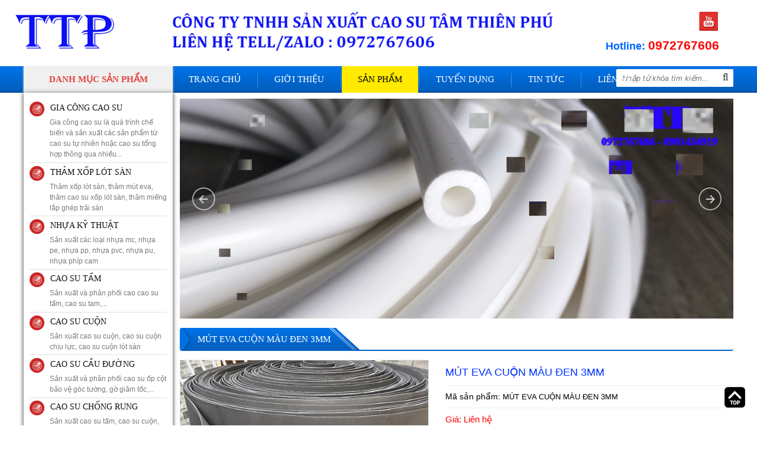

--- FILE ---
content_type: text/html; charset=UTF-8
request_url: http://caosutam.com.vn/san-pham/mut-eva-cuon-mau-den-3mm-480.html
body_size: 52246
content:
 
<!doctype html>
<html lang="vi">

<head itemscope itemtype="http://schema.org/WebSite">
	<base href="https://caosutam.com.vn/" />
	<meta name="google-site-verification" content="mnv2zSqRCid5dNUPK7q_wM6rPD6qDsbs36OKOns-s1M" />
<meta http-equiv="Content-Type" content="text/html; charset=utf-8" />
<link rel="SHORTCUT ICON" href="upload/hinhanh/tphu2262_32x22.jpg" type="image/x-icon" />
<META NAME="ROBOTS" CONTENT="INDEX, FOLLOW" />
<meta name="author" content="CAO SU TÂM THIÊN PHÚ" />
<meta name="copyright" content="CAO SU TÂM THIÊN PHÚ [congtytamthienphu@gmail.com]" />
<!--Meta seo web-->
<title>MÚT EVA CUỘN MÀU ĐEN 3MM - CUỘN XỐP ĐEN DÀY 3LY LÓT SÀN - TÂM THIÊN PHÚ</title>
<meta name="keywords" content="Mút eva cuộn màu đen 3mm, xốp cuộn màu đen dày 3ly, cuộn mút xốp tròn dày 3ly, cao su xốp cuộn dày 3mm, mút xốp cuộn màu đen 3mm, thường dùng lót sàn, trải sàn, bề mặt xốp mịn, dễ gia công cắt xẻ" />
<meta name="description" content="Mút eva cuộn màu đen 3mm, xốp cuộn màu đen dày 3ly, cuộn mút xốp tròn dày 3ly, cao su xốp cuộn dày 3mm, mút xốp cuộn màu đen 3mm, thường dùng lót sàn, trải sàn, bề mặt xốp mịn, dễ gia công cắt xẻ" />
<!--Meta seo web-->
<!--Meta Geo-->
<meta name="DC.title" content="MÚT EVA CUỘN MÀU ĐEN 3MM - CUỘN XỐP ĐEN DÀY 3LY LÓT SÀN - TÂM THIÊN PHÚ" />
<meta name="geo.region" content="VN" />
<meta name="geo.placename" content="219/28 Tô Ngọc Vân, Phường Thạnh Xuân, Quận 12, Tp.HCM" />
<meta name="geo.position" content="10.786256483244888:106.5930760441803" />
<meta name="ICBM" content="10.786256483244888,106.5930760441803" />
<meta name="DC.identifier" content="http://caosutam.com.vn/" />
<!--Meta Geo-->
<!--Meta Ngôn ngữ-->
<meta name="language" content="Việt Nam">
<meta http-equiv="content-language" content="vi" />
<meta content="VN" name="geo.region" />
<meta name="DC.language" scheme="utf-8" content="vi" />
<meta property="og:locale" content="vi_VN" />
<!--Meta Ngôn ngữ-->
<!--Meta facebook-->
<meta property="og:image" content="http://caosutam.com.vn/upload/sanpham/z1416477997848_7dc5ce602b819e5c9de9834bed87a06d-3205.jpg" />
<meta property="og:title" content="MÚT EVA CUỘN MÀU ĐEN 3MM" />
<meta property="og:url" content="http://caosutam.com.vn/san-pham/mut-eva-cuon-mau-den-3mm-480.html" />
<meta property="og:site_name" content="http://caosutam.com.vn/" />
<meta property="og:description" content="Mút eva cuộn màu đen 3mm, xốp cuộn màu đen dày 3ly, cuộn mút xốp tròn dày 3ly, cao su xốp cuộn dày 3mm, mút xốp cuộn màu đen 3mm, thường dùng lót sàn, trải sàn, bề mặt xốp mịn, dễ gia công cắt xẻ,chống thấm nước. Mút xốp eva màu đen được phân phối ở các quận 1, quận 2, quận 3, quận 4, quận 5, quận 5, quận 6. quận 7, quận 8, quận 9, quận 10, quận 11, quận 12, hóc môn, nhà bè, bình chánh, bình thạnh, gò vấp, củ chi, tp.hcm, long an, bình dương, biên hòa, đồng nai, bình phước, phan thiết, nha trang." />
<meta property="og:type" content="website" />
<meta property="og:site_name" content="CAO SU TÂM THIÊN PHÚ" /> 
<!--Meta facebook-->
<script type="text/javascript" src="//s7.addthis.com/js/300/addthis_widget.js#pubid=ra-51d3c996345f1d03" async="async"></script>

<div id="fb-root"></div>
<script>(function(d, s, id) {
  var js, fjs = d.getElementsByTagName(s)[0];
  if (d.getElementById(id)) return;
  js = d.createElement(s); js.id = id;
  js.src = "//connect.facebook.net/vi_VN/sdk.js#xfbml=1&version=v2.8";
  fjs.parentNode.insertBefore(js, fjs);
}(document, 'script', 'facebook-jssdk'));</script>
<!--Meta facebook-->        	<meta name="viewport" content="width=1200"> 
<link href="css/default.css" type="text/css" rel="stylesheet" />
<link href="style.css" type="text/css" rel="stylesheet" />
<link href="css/popup.css" type="text/css" rel="stylesheet" />
<link rel="stylesheet" type="text/css" href="css/slick.css"/>
<link rel="stylesheet" type="text/css" href="css/slick-theme.css"/>
<link href="fontawesome/css/font-awesome.css" type="text/css" rel="stylesheet" />

<script type="text/javascript" src="js/jquery.min.js"></script>
<script type="text/javascript" src="js/jquery-migrate-1.2.1.min.js" ></script>
<script type="text/javascript" src="js/my_script.js"></script>
<script src="js/plugins-scroll.js" type="text/javascript" ></script>

<script type="text/javascript" src="js/slick.min.js"></script>
<script type="text/javascript">
    $(document).ready(function(){
      $('#slider_slick').slick({
		  	//vertical:true,Chay dọc
			//fade: true,//Hiệu ứng fade của slider
        	infinite: true,//Lặp lại
			accessibility:true,
		  	slidesToShow: 1,    //Số item hiển thị
		  	slidesToScroll: 1, //Số item cuộn khi chạy
		  	autoplay:true,  //Tự động chạy
			autoplaySpeed:3000,  //Tốc độ chạy
			speed:1000,//Tốc độ chuyển slider
			arrows:true, //Hiển thị mũi tên
			centerMode:false,  //item nằm giữa
			dots:false,  //Hiển thị dấu chấm
			draggable:true,  //Kích hoạt tính năng kéo chuột
			pauseOnHover:true,	
      });
	  
	   $('.spbanchay').slick({
		  	lazyLoad: 'ondemand',
        	infinite: true,//Hiển thì 2 mũi tên
			accessibility:true,
			vertical:true,//Chay dọc
		  	slidesToShow: 4,    //Số item hiển thị
		  	slidesToScroll: 1, //Số item cuộn khi chạy
		  	autoplay:true,  //Tự động chạy
			autoplaySpeed:3000,  //Tốc độ chạy
			speed:1000,
			arrows:false, //Hiển thị mũi tên
			centerMode:false,  //item nằm giữa
			dots:false,  //Hiển thị dấu chấm
			draggable:true,  //Kích hoạt tính năng kéo chuột
			mobileFirst:true
      });
    });
</script>

<!--Thêm alt cho hình ảnh và tìm kiếm-->
<script type="text/javascript">
	$(document).ready(function(e) {
        $('img').each(function(index, element) {
			if(!$(this).attr('alt') || $(this).attr('alt')=='')
			{
				$(this).attr('alt','CAO SU TÂM THIÊN PHÚ');
			}
        });
    });
</script>
<!--Thêm alt cho hình ảnh-->

<!--Tim kiem-->
<script language="javascript"> 
    function doEnter(evt){
		var key;
		if(evt.keyCode == 13 || evt.which == 13){
			onSearch(evt);
		}
	}
	function onSearch(evt) {	
			var keyword1 = $('.keyword:eq(0)').val();
			var keyword2 = $('.keyword:eq(1)').val();
			
			if(keyword1=='Nhập từ khóa tìm kiếm...')
			{
				keyword = keyword2;
			}
			else
			{
				keyword = keyword1;
			}
			if(keyword=='' || keyword=='Nhập từ khóa tìm kiếm...')
			{
				alert('Bạn chưa nhập từ khóa tìm kiếm');
			}
			else{
				location.href = "tim-kiem.html&keyword="+keyword;
				loadPage(document.location);			
			}
		}		
</script>   
<!--Tim kiem-->

<!--Code gữ thanh menu trên cùng-->
<script type="text/javascript">
	$(document).ready(function(){
		$(window).scroll(function(){
			var cach_top = $(window).scrollTop();
			var heaigt_header = $('#header').height();

			if(cach_top >= heaigt_header){
				$('.wap_menu').css({position: 'fixed', top: '0px', zIndex:99});
				$('.mucsp_top').hide();
			}else{
				$('.wap_menu').css({position: 'relative'});
				$('.mucsp_top').show();
			}
		});
		$('.dmsp').hover(function(){
			$('.mucsp_top').show();
		},function(){
			$('.mucsp_top').hide();
		});
	});
 </script>
<!--Code gữ thanh menu trên cùng-->

<!--Cấm click chuột phải-->
<script type="text/javascript">
	//ondragstart="return false;" ondrop="return false;"; sự kiện thẻ body
	var message="Đây là bản quyền thuộc về CAO SU TÂM THIÊN PHÚ";
	function clickIE() {
	if (document.all) {(message);return false;}
	}
	function clickNS(e) {
	if (document.layers||(document.getElementById&&!document.all)) {
		if (e.which==2||e.which==3) {alert(message);return false;}}}
		if (document.layers) {document.captureEvents(Event.MOUSEDOWN);document.onmousedown=clickNS;}else{document.onmouseup=clickNS;document.oncontextmenu=clickIE;document.onselectstart=clickIE}document.oncontextmenu=new Function("return false")
</script>
<script type="text/javascript">
	function disableselect(e){
		return false 
	}
	function reEnable(){ 
		return true 
	} 
	//if IE4+
	document.onselectstart=new Function ("return false")
	//if NS6
	if (window.sidebar){
		document.onmousedown=disableselect 
		document.onclick=reEnable
	} 
</script>
<!--Cấm click chuột phải--> 
    <script>
  (function(i,s,o,g,r,a,m){i['GoogleAnalyticsObject']=r;i[r]=i[r]||function(){
  (i[r].q=i[r].q||[]).push(arguments)},i[r].l=1*new Date();a=s.createElement(o),
  m=s.getElementsByTagName(o)[0];a.async=1;a.src=g;m.parentNode.insertBefore(a,m)
  })(window,document,'script','https://www.google-analytics.com/analytics.js','ga');

  ga('create', 'UA-101755980-1', 'auto');
  ga('send', 'pageview');

</script>       
</head>

<body onLoad="" style="background:#ffffff">
<div class="wap_load"><div class="loader-inner line-scale"><div></div><div></div><div></div><div></div><div></div></div></div>
<h1 style="position:absolute; top:-1000px;">MÚT EVA CUỘN MÀU ĐEN 3MM - CUỘN XỐP ĐEN DÀY 3LY LÓT SÀN - TÂM THIÊN PHÚ</h1>
<h2 style="position:absolute; top:-1000px;">MÚT EVA CUỘN MÀU ĐEN 3MM - CUỘN XỐP ĐEN DÀY 3LY LÓT SÀN - TÂM THIÊN PHÚ</h2>
<h3 style="position:absolute; top:-1000px;">MÚT EVA CUỘN MÀU ĐEN 3MM - CUỘN XỐP ĐEN DÀY 3LY LÓT SÀN - TÂM THIÊN PHÚ</h3>


<div id="wapper">
	<div id="header">
		
<a href="" class="logo"><img src="upload/hinhanh/1-2452.png" /></a>
<div class="mxh_h">    <a href="https://www.youtube.com/channel/UC9G6RmOm9Bbwhi-RxmKpMaQ" target="_blank" title="Youtube"><img src="upload/khac/youtube-1118.png" alt="Youtube" /></a>
</div>
<p class="hotline">Hotline: <span>0972767606</span></p>    </div><!---END #header-->
    
    <div class="wap_menu">
        <div class="menu">
              <!--Hover menu-->
<script language="javascript" type="text/javascript">
	$(document).ready(function() { 
		//Hover vào menu xổ xuống
		$(".menu ul li").hover(function(){
			$(this).find('ul:first').css({visibility: "visible",display: "none"}).show(300); 
			},function(){ 
			$(this).find('ul:first').css({visibility: "hidden"});
			}); 
		$(".menu ul li").hover(function(){
				$(this).find('>a').addClass('active2'); 
			},function(){ 
				$(this).find('>a').removeClass('active2'); 
		}); 
	});  
</script>
<!--Hover menu-->
<div class="dmsp"><p class="td_dm">Danh mục sản phẩm</p>
	<ul class="mucsp mucsp_top">
    	    	<li><a href="san-pham/gia-cong-cao-su-13"><img src="upload/sanpham/15670_25x25.jpg" alt="GIA CÔNG CAO SU" /></a>
        	<h3><a href="san-pham/gia-cong-cao-su-13">GIA CÔNG CAO SU</a></h3>
            <p class="mota">Gia công cao su là quá trình chế biến và sản xuất các sản phẩm từ cao su tự nhiên hoặc cao su tổng hợp thông qua nhiều...</p>
        </li>
            	<li><a href="san-pham/tham-xop-lot-san-12"><img src="upload/sanpham/dm-3500-592702551_25x25.png" alt="THẢM XỐP LÓT SÀN" /></a>
        	<h3><a href="san-pham/tham-xop-lot-san-12">THẢM XỐP LÓT SÀN</a></h3>
            <p class="mota">Thảm xốp lót sàn, thảm mút eva, thảm cao su xốp lót sàn, thảm miếng lắp ghép trải sàn</p>
        </li>
            	<li><a href="san-pham/nhua-ky-thuat-11"><img src="upload/sanpham/dm-35009123_25x25.png" alt="NHỰA KỸ THUẬT" /></a>
        	<h3><a href="san-pham/nhua-ky-thuat-11">NHỰA KỸ THUẬT</a></h3>
            <p class="mota">Sản xuất các loại nhựa mc, nhựa pe, nhựa pp, nhựa pvc, nhựa pu, nhựa phíp cam</p>
        </li>
            	<li><a href="san-pham/cao-su-tam-2"><img src="upload/sanpham/dm9641_25x25.png" alt="CAO SU TẤM " /></a>
        	<h3><a href="san-pham/cao-su-tam-2">CAO SU TẤM </a></h3>
            <p class="mota">Sản xuất và phân phối cao cao su tấm, cao su tam,...</p>
        </li>
            	<li><a href="san-pham/cao-su-cuon-9"><img src="upload/sanpham/dm-35000404_25x25.png" alt="CAO SU CUỘN" /></a>
        	<h3><a href="san-pham/cao-su-cuon-9">CAO SU CUỘN</a></h3>
            <p class="mota">Sản xuất cao su cuộn, cao su cuộn chịu lực, cao su cuộn lót sàn</p>
        </li>
            	<li><a href="san-pham/cao-su-cau-duong-1"><img src="upload/sanpham/dm8483_25x25.png" alt="CAO SU CẦU ĐƯỜNG " /></a>
        	<h3><a href="san-pham/cao-su-cau-duong-1">CAO SU CẦU ĐƯỜNG </a></h3>
            <p class="mota">Sản xuất và phân phối cao su ốp cột bảo vệ góc tường, gờ giảm tốc,...</p>
        </li>
            	<li><a href="san-pham/cao-su-chong-rung-10"><img src="upload/sanpham/dm-3500-709807095_25x25.png" alt="CAO SU CHỐNG RUNG" /></a>
        	<h3><a href="san-pham/cao-su-chong-rung-10">CAO SU CHỐNG RUNG</a></h3>
            <p class="mota">Sản xuất cao su tấm, cao su cuộn, cao su chống rung, cao su giảm chấn</p>
        </li>
            	<li><a href="san-pham/cao-su-chan-de-8"><img src="upload/sanpham/dm-35009820_25x25.png" alt="CAO SU CHÂN ĐẾ" /></a>
        	<h3><a href="san-pham/cao-su-chan-de-8">CAO SU CHÂN ĐẾ</a></h3>
            <p class="mota">Sản xuất cao su chân đế, cao su chân máy, cao su chống rung...</p>
        </li>
            	<li><a href="san-pham/cao-su-nganh-xay-dung-7"><img src="upload/sanpham/dm-35000370_25x25.png" alt="CAO SU NGÀNH XÂY DỰNG" /></a>
        	<h3><a href="san-pham/cao-su-nganh-xay-dung-7">CAO SU NGÀNH XÂY DỰNG</a></h3>
            <p class="mota">Sản xuất cao su ngành xây dựng, cầu đường, công trình....</p>
        </li>
            	<li><a href="san-pham/ron-cao-su-6"><img src="upload/sanpham/dm-35000397_25x25.png" alt="RON CAO SU " /></a>
        	<h3><a href="san-pham/ron-cao-su-6">RON CAO SU </a></h3>
            <p class="mota">Sản xuất và phân phối ron su các loại, ron kính, ron thùng xe tải,..</p>
        </li>
            	<li><a href="san-pham/cao-su-silicone-4"><img src="upload/sanpham/dm9226_25x25.png" alt="CAO SU SILICONE" /></a>
        	<h3><a href="san-pham/cao-su-silicone-4">CAO SU SILICONE</a></h3>
            <p class="mota">Sản xuất và phân phối cao su silicone trắng chịu nhiệt,...</p>
        </li>
            	<li><a href="san-pham/cao-su-xop-5"><img src="upload/sanpham/dm-35005508_25x25.png" alt="CAO SU XỐP" /></a>
        	<h3><a href="san-pham/cao-su-xop-5">CAO SU XỐP</a></h3>
            <p class="mota">Sản xuất và phân phối cao su xốp, tấm mút eva, mút xốp eva lót sàn,...</p>
        </li>
            </ul>
</div>

<ul class="nav">
    <li><a class="" href="">Trang chủ</a></li>
    <li class="line"></li>
    <li><a class="" href="gioi-thieu.html">Giới thiệu</a></li>
    <li class="line"></li>
    <li><a class="active" href="san-pham.html">Sản phẩm</a>
    	<ul><li><a href="san-pham/gia-cong-cao-su-13">GIA CÔNG CAO SU</a></li><li><a href="san-pham/tham-xop-lot-san-12">THẢM XỐP LÓT SÀN</a></li><li><a href="san-pham/nhua-ky-thuat-11">NHỰA KỸ THUẬT</a><ul><li><a href="san-pham/nhua-teflon-15/">NHỰA TEFLON</a></li><li><a href="san-pham/nhua-phip-16/">NHỰA PHÍP</a></li><li><a href="san-pham/nhua-mc-18/">NHỰA MC</a></li><li><a href="san-pham/nhua-pvc-19/">NHỰA PVC</a></li><li><a href="san-pham/nhua-pu-20/">NHỰA PU</a></li><li><a href="san-pham/nhua-pp-21/">NHỰA PP</a></li><li><a href="san-pham/nhua-pom-22/">NHỰA POM</a></li></ul></li><li><a href="san-pham/cao-su-tam-2">CAO SU TẤM </a><ul><li><a href="san-pham/cao-su-lot-san-4/">CAO SU LÓT SÀN</a></li><li><a href="san-pham/cao-su-chiu-luc-5/">CAO SU CHỊU LỰC</a></li></ul></li><li><a href="san-pham/cao-su-cuon-9">CAO SU CUỘN</a></li><li><a href="san-pham/cao-su-cau-duong-1">CAO SU CẦU ĐƯỜNG </a><ul><li><a href="san-pham/op-cot-cao-su-12/">ỐP CỘT CAO SU</a></li><li><a href="san-pham/dem-chong-va-13/">ĐỆM CHỐNG VA</a></li><li><a href="san-pham/tru-cao-su-giam-chan-14/">TRỤ CAO SU GIẢM CHẤN</a></li></ul></li><li><a href="san-pham/cao-su-chong-rung-10">CAO SU CHỐNG RUNG</a></li><li><a href="san-pham/cao-su-chan-de-8">CAO SU CHÂN ĐẾ</a></li><li><a href="san-pham/cao-su-nganh-xay-dung-7">CAO SU NGÀNH XÂY DỰNG</a></li><li><a href="san-pham/ron-cao-su-6">RON CAO SU </a></li><li><a href="san-pham/cao-su-silicone-4">CAO SU SILICONE</a><ul><li><a href="san-pham/tam-silicone-chiu-nhiet-8/">TẤM SILICONE CHỊU NHIỆT</a></li><li><a href="san-pham/ong-silicone-chiu-nhiet-9/">ỐNG SILICONE CHỊU NHIỆT</a></li><li><a href="san-pham/gia-cong-silicone-chiu-nhiet-10/">GIA CÔNG SILICONE CHỊU NHIỆT</a></li></ul></li><li><a href="san-pham/cao-su-xop-5">CAO SU XỐP</a><ul><li><a href="san-pham/mut-eva-tam-6/">MÚT EVA TẤM</a></li><li><a href="san-pham/tham-lot-san-7/">THẢM LÓT SÀN</a></li><li><a href="san-pham/cao-su-xop-lot-san-xay-dung-cong-trinh-11/">CAO SU XỐP LÓT SÀN XÂY DỰNG CÔNG TRÌNH</a></li></ul></li></ul>    </li>
    <li class="line"></li>
    <li><a class="" href="tuyen-dung.html">Tuyển dụng</a></li>
    <li class="line"></li>
    <li><a class="" href="tin-tuc.html">Tin tức</a></li>
    <li class="line"></li>
    <li><a class="" href="lien-he.html">Liên hệ</a></li>
</ul>

<div class="search">
    <input type="text" name="keyword" id="keyword" class="keyword" onKeyPress="doEnter(event,'keyword');" value="Nhập từ khóa tìm kiếm..." onclick="if(this.value=='Nhập từ khóa tìm kiếm...'){this.value=''}" onblur="if(this.value==''){this.value='Nhập từ khóa tìm kiếm...'}">
    <i class="fa fa-search" aria-hidden="true" onclick="onSearch(event,'keyword');"></i>
</div><!---END #search-->        </div><!---END .menu-->
    </div><!---END .wap_menu--> 
    
    <div id="main_content">
        <div id="right">
        	<div id="slider">
				<link href="css/css_jssor_slider.css" type="text/css" rel="stylesheet" />
<script type="text/javascript" src="js/jssor.js"></script>
<script type="text/javascript" src="js/jssor.slider.js"></script>
<script type="text/javascript" src="js/js_jssor_slider.js"></script>

<div id="slider1_container" style="position: relative;width: 930px; height: 370px;">
    <div u="slides" style="cursor: move;width: 930px; height: 370px;overflow: hidden;">
                <div>
            <a href=""><img u="image" src="upload/hinhanh/hinh-2-4212.jpg" alt="" /></a>
        </div>
                <div>
            <a href=""><img u="image" src="upload/hinhanh/hinh-3-8999.jpg" alt="" /></a>
        </div>
                <div>
            <a href=""><img u="image" src="upload/hinhanh/untitled-3-0927.jpg" alt="" /></a>
        </div>
                <div>
            <a href=""><img u="image" src="upload/hinhanh/untitled-2-5981.jpg" alt="" /></a>
        </div>
                <div>
            <a href=""><img u="image" src="upload/hinhanh/banner-0159.jpg" alt="" /></a>
        </div>
                        
    </div>
    <span u="arrowleft" class="jssora05l" style="top:40%;"></span>
    <span u="arrowright" class="jssora05r" style="top:40%;"></span>
</div>
        

    
             </div><!---END #slider-->
        	<script type="text/javascript">
    $(document).ready(function(){
		$('.slick2').slick({
			  slidesToShow: 1,
			  slidesToScroll: 1,
			  arrows: false,
			  fade: true,
			  autoplay:false,  //Tự động chạy
			  autoplaySpeed:5000,  //Tốc độ chạy
			  asNavFor: '.slick'			 
		});
		$('.slick').slick({
			  slidesToShow: 4,
			  slidesToScroll: 1,
			  asNavFor: '.slick2',
			  dots: false,
			  centerMode: false,
			  focusOnSelect: true
		});
		 return false;
    });
</script>

<link href="magiczoomplus/magiczoomplus.css" rel="stylesheet" type="text/css" media="screen"/>
<script src="magiczoomplus/magiczoomplus.js" type="text/javascript"></script>
<script type="text/javascript">
	var mzOptions = {
		zoomMode:true,
		onExpandClose: function(){MagicZoom.refresh();}
	};
</script>


<!--Tags sản phẩm-->
<link href="css/tab.css" type="text/css" rel="stylesheet" />
<script language="javascript" type="text/javascript">
	$(document).ready(function(){
		$('#content_tabs .tab').hide();
		$('#content_tabs .tab:first').show();
		$('#ultabs li:first').addClass('active');
		
		$('#ultabs li').click(function(){
			var vitri = $(this).data('vitri');
			$('#ultabs li').removeClass('active');
			$(this).addClass('active');
			
			$('#content_tabs .tab').hide();
			$('#content_tabs .tab:eq('+vitri+')').show();
			return false;
		});	
	});
</script>
<!--Tags sản phẩm-->

<div class="tieude_giua"><div>MÚT EVA CUỘN MÀU ĐEN 3MM</div><span></span></div>
<div class="box_container">
	<div class="wap_pro">
        <div class="zoom_slick">    
         	<div class="slick2">                
                <a data-zoom-id="Zoom-detail" id="Zoom-detail" class="MagicZoom" href="upload/sanpham/z1416477997848_7dc5ce602b819e5c9de9834bed87a06d-3205.jpg" title="MÚT EVA CUỘN MÀU ĐEN 3MM"><img class='cloudzoom' src="upload/sanpham/z1416477997848_7dc5ce602b819e5c9de9834bed87a06d-3205.jpg" /></a>
                
                            </div><!--.slick-->
            
         
         	        </div><!--.zoom_slick--> 
        
        <ul class="product_info">
                <li class="ten">MÚT EVA CUỘN MÀU ĐEN 3MM</li>
                 <li><b>Mã sản phẩm:</b> MÚT EVA CUỘN MÀU ĐEN 3MM</span></li>                 
                 
                 <li class="gia">Giá: Liên hệ</li>
                
                            
                 <li><b>Lượt xem:</b> <span>24081</span></li>
                 <li>Mút eva cuộn màu đen 3mm, xốp cuộn màu đen dày 3ly, cuộn mút xốp tròn dày 3ly, cao su xốp cuộn dày 3mm, mút xốp cuộn màu đen 3mm, thường dùng lót sàn, trải sàn, bề mặt xốp mịn, dễ gia công cắt xẻ,chống thấm nước. Mút xốp eva màu đen được phân phối ở các quận 1, quận 2, quận 3, quận 4, quận 5, quận 5, quận 6. quận 7, quận 8, quận 9, quận 10, quận 11, quận 12, hóc môn, nhà bè, bình chánh, bình thạnh, gò vấp, củ chi, tp.hcm, long an, bình dương, biên hòa, đồng nai, bình phước, phan thiết, nha trang.</li>
                 <li><div class="addthis_native_toolbox"><b>Chia sẻ: </b></div></li>          
        </ul>
        <div class="clear"></div>  
  </div><!--.wap_pro-->
        
        <div id="tabs">   
            <ul id="ultabs">				 
                <li data-vitri="0">Thông tin sản phẩm</li>
                <li data-vitri="1">Bình luận</li>      
            </ul>
            <div style="clear:both"></div>
                            
            <div id="content_tabs">               
                <div class="tab">
                    <p><span style="font-size:48px;"><span style="font-family:times new roman,times,serif;"><a href="http://caosutam.com.vn/san-pham/mut-eva-cuon-mau-den-2mm-479.html">Mút eva cuộn màu đen 3mm</a>, <a href="http://caosutam.com.vn/san-pham/mut-eva-cuon-mau-den-1mm-478.html">xốp cuộn màu đen dày 3ly</a>, cuộn mút xốp tròn dày 3ly, <a href="http://tamthienphu.vn/san-pham/110-tam-mut-cao-su">cao su xốp cuộn dày 3mm</a>, <a href="http://tamthienphu.com/cao-su-xop-cuon">mút xốp cuộn màu đen 3mm</a>, thường dùng lót sàn, trải sàn, bề mặt xốp mịn, dễ gia công cắt xẻ,chống thấm nước. <a href="https://tamthienphu.net/san-pham/cao-su-cuon-cao-su-cuon-cao-su-cuon-lot-san-cuon-cao-su-trai-san-74.html">Mút xốp eva màu đen</a> được phân phối ở các quận 1, quận 2, quận 3, quận 4, quận 5, quận 5, quận 6. quận 7, quận 8, quận 9, quận 10, quận 11, quận 12, hóc môn, nhà bè, bình chánh, bình thạnh, gò vấp, củ chi, tp.hcm, long an, bình dương, biên hòa, đồng nai, bình phước, phan thiết, nha trang.</span></span></p>
       
                </div> 
                
                <div class="tab">

                    <div class="fb-comments" data-href="http://caosutam.com.vn/san-pham/mut-eva-cuon-mau-den-3mm-480.html" data-numposts="5" data-width="100%"></div>
                </div>  
            </div><!---END #content_tabs-->
        </div><!---END #tabs-->	
<div class="clear"></div>
</div><!--.box_containerlienhe-->

<div class="tieude_giua"><div>Sản phẩm cùng loại</div><span></span></div>
<div class="wap_item">
    <div class="item">
            <p class="sp_img zoom_hinh hover_sang3"><a href="san-pham/tam-mut-eva-12mm-676.html" title="Tấm mút eva 12mm">
            <img src="upload/sanpham/eva-xop-10li7297_200x117.jpg" alt="Tấm mút eva 12mm" /></a></p>
            <h3 class="sp_name"><a href="san-pham/tam-mut-eva-12mm-676.html" title="Tấm mút eva 12mm" >Tấm mút eva 12mm</a></h3>
            <p class="sp_gia">
            	Giá: <span class="gia">Liên hệ</span>
            </p>
    </div><!---END .item-->
    <div class="item">
            <p class="sp_img zoom_hinh hover_sang3"><a href="san-pham/cuon-xop-eva-trang-dai-50m-674.html" title="Cuộn xốp eva trắng dài 50m">
            <img src="upload/sanpham/cuon-mut-eva-trang-5mm0032_133x150.jpg" alt="Cuộn xốp eva trắng dài 50m" /></a></p>
            <h3 class="sp_name"><a href="san-pham/cuon-xop-eva-trang-dai-50m-674.html" title="Cuộn xốp eva trắng dài 50m" >Cuộn xốp eva trắng dài 50m</a></h3>
            <p class="sp_gia">
            	Giá: <span class="gia">Liên hệ</span>
            </p>
    </div><!---END .item-->
    <div class="item">
            <p class="sp_img zoom_hinh hover_sang3"><a href="san-pham/cat-soi-cao-su-xop-chen-khe-673.html" title="Cắt sợi cao su xốp chèn khe">
            <img src="upload/sanpham/thanh-mut-xo-eva-chen-khe3509_124x150.jpg" alt="Cắt sợi cao su xốp chèn khe" /></a></p>
            <h3 class="sp_name"><a href="san-pham/cat-soi-cao-su-xop-chen-khe-673.html" title="Cắt sợi cao su xốp chèn khe" >Cắt sợi cao su xốp chèn khe</a></h3>
            <p class="sp_gia">
            	Giá: <span class="gia">Liên hệ</span>
            </p>
    </div><!---END .item-->
    <div class="item">
            <p class="sp_img zoom_hinh hover_sang3"><a href="san-pham/cao-su-xop-dang-tam-671.html" title="cao su xốp dạng tấm">
            <img src="upload/sanpham/mut-xop-eva-den-2mm7831_112x150.jpg" alt="cao su xốp dạng tấm" /></a></p>
            <h3 class="sp_name"><a href="san-pham/cao-su-xop-dang-tam-671.html" title="cao su xốp dạng tấm" >cao su xốp dạng tấm</a></h3>
            <p class="sp_gia">
            	Giá: <span class="gia">Liên hệ</span>
            </p>
    </div><!---END .item-->
    <div class="item">
            <p class="sp_img zoom_hinh hover_sang3"><a href="san-pham/cuon-xop-eva-day-10mm-dai-50-met-670.html" title="Cuộn xốp eva dày 10mm dài 50 mét">
            <img src="upload/sanpham/xop-eva-cuon-8li3807_125x150.jpg" alt="Cuộn xốp eva dày 10mm dài 50 mét" /></a></p>
            <h3 class="sp_name"><a href="san-pham/cuon-xop-eva-day-10mm-dai-50-met-670.html" title="Cuộn xốp eva dày 10mm dài 50 mét" >Cuộn xốp eva dày 10mm dài 50 mét</a></h3>
            <p class="sp_gia">
            	Giá: <span class="gia">Liên hệ</span>
            </p>
    </div><!---END .item-->
    <div class="item">
            <p class="sp_img zoom_hinh hover_sang3"><a href="san-pham/tam-mut-xop-eva-den-40mm-669.html" title="Tấm mút xốp eva đen 40mm">
            <img src="upload/sanpham/eva-xop-30mm4729_112x150.jpg" alt="Tấm mút xốp eva đen 40mm" /></a></p>
            <h3 class="sp_name"><a href="san-pham/tam-mut-xop-eva-den-40mm-669.html" title="Tấm mút xốp eva đen 40mm" >Tấm mút xốp eva đen 40mm</a></h3>
            <p class="sp_gia">
            	Giá: <span class="gia">Liên hệ</span>
            </p>
    </div><!---END .item-->
    <div class="item">
            <p class="sp_img zoom_hinh hover_sang3"><a href="san-pham/xop-eva-trang-662.html" title="Xốp eva trắng">
            <img src="upload/sanpham/tam-mut-eva-trang-10mm0939_130x150.jpg" alt="Xốp eva trắng" /></a></p>
            <h3 class="sp_name"><a href="san-pham/xop-eva-trang-662.html" title="Xốp eva trắng" >Xốp eva trắng</a></h3>
            <p class="sp_gia">
            	Giá: <span class="gia">Liên hệ</span>
            </p>
    </div><!---END .item-->
    <div class="item">
            <p class="sp_img zoom_hinh hover_sang3"><a href="san-pham/cuon-mut-eva-trang-5mm-660.html" title="Cuộn mút eva trắng 5mm">
            <img src="upload/sanpham/cuon-mut-eva-trang-5mm3889_133x150.jpg" alt="Cuộn mút eva trắng 5mm" /></a></p>
            <h3 class="sp_name"><a href="san-pham/cuon-mut-eva-trang-5mm-660.html" title="Cuộn mút eva trắng 5mm" >Cuộn mút eva trắng 5mm</a></h3>
            <p class="sp_gia">
            	Giá: <span class="gia">Liên hệ</span>
            </p>
    </div><!---END .item-->
<div class="clear"></div>
<div class="pagination"><ul class="pages"><li><a href="http://caosutam.com.vn/san-pham/mut-eva-cuon-mau-den-3mm-480.html" class="left">First</a><li><li><a href='#' class='active'>1</a></li><li><a href = 'http://caosutam.com.vn/san-pham/mut-eva-cuon-mau-den-3mm-480.html&p=2'>2</a></li><li><a href = 'http://caosutam.com.vn/san-pham/mut-eva-cuon-mau-den-3mm-480.html&p=3'>3</a></li><li><a href = 'http://caosutam.com.vn/san-pham/mut-eva-cuon-mau-den-3mm-480.html&p=4'>4</a></li><li><a href = 'http://caosutam.com.vn/san-pham/mut-eva-cuon-mau-den-3mm-480.html&p=5'>5</a></li><li><a href = 'http://caosutam.com.vn/san-pham/mut-eva-cuon-mau-den-3mm-480.html&p=6'>6</a></li><li><a href = 'http://caosutam.com.vn/san-pham/mut-eva-cuon-mau-den-3mm-480.html&p=7'>7</a></li><li><a href = 'http://caosutam.com.vn/san-pham/mut-eva-cuon-mau-den-3mm-480.html&p=8'>8</a></li><li><a href = 'http://caosutam.com.vn/san-pham/mut-eva-cuon-mau-den-3mm-480.html&p=9'>9</a></li><li><a href = 'http://caosutam.com.vn/san-pham/mut-eva-cuon-mau-den-3mm-480.html&p=10'>10</a></li><li><a href="http://caosutam.com.vn/san-pham/mut-eva-cuon-mau-den-3mm-480.html&p=20" class="right">End</a></li></ul></div>
</div><!---END .wap_item-->
 
        </div><!---END #right-->
        
        <div id="left">
            <ul class="mucsp mucsp_left">
	    <li><a href="san-pham/gia-cong-cao-su-13"><img src="upload/sanpham/15670_25x25.jpg" alt="GIA CÔNG CAO SU" /></a>
        <h3><a href="san-pham/gia-cong-cao-su-13">GIA CÔNG CAO SU</a></h3>
        <p class="mota">Gia công cao su là quá trình chế biến và sản xuất các sản phẩm từ cao su tự nhiên hoặc cao su tổng hợp thông qua nhiều...</p>
    </li>
        <li><a href="san-pham/tham-xop-lot-san-12"><img src="upload/sanpham/dm-3500-592702551_25x25.png" alt="THẢM XỐP LÓT SÀN" /></a>
        <h3><a href="san-pham/tham-xop-lot-san-12">THẢM XỐP LÓT SÀN</a></h3>
        <p class="mota">Thảm xốp lót sàn, thảm mút eva, thảm cao su xốp lót sàn, thảm miếng lắp ghép trải sàn</p>
    </li>
        <li><a href="san-pham/nhua-ky-thuat-11"><img src="upload/sanpham/dm-35009123_25x25.png" alt="NHỰA KỸ THUẬT" /></a>
        <h3><a href="san-pham/nhua-ky-thuat-11">NHỰA KỸ THUẬT</a></h3>
        <p class="mota">Sản xuất các loại nhựa mc, nhựa pe, nhựa pp, nhựa pvc, nhựa pu, nhựa phíp cam</p>
    </li>
        <li><a href="san-pham/cao-su-tam-2"><img src="upload/sanpham/dm9641_25x25.png" alt="CAO SU TẤM " /></a>
        <h3><a href="san-pham/cao-su-tam-2">CAO SU TẤM </a></h3>
        <p class="mota">Sản xuất và phân phối cao cao su tấm, cao su tam,...</p>
    </li>
        <li><a href="san-pham/cao-su-cuon-9"><img src="upload/sanpham/dm-35000404_25x25.png" alt="CAO SU CUỘN" /></a>
        <h3><a href="san-pham/cao-su-cuon-9">CAO SU CUỘN</a></h3>
        <p class="mota">Sản xuất cao su cuộn, cao su cuộn chịu lực, cao su cuộn lót sàn</p>
    </li>
        <li><a href="san-pham/cao-su-cau-duong-1"><img src="upload/sanpham/dm8483_25x25.png" alt="CAO SU CẦU ĐƯỜNG " /></a>
        <h3><a href="san-pham/cao-su-cau-duong-1">CAO SU CẦU ĐƯỜNG </a></h3>
        <p class="mota">Sản xuất và phân phối cao su ốp cột bảo vệ góc tường, gờ giảm tốc,...</p>
    </li>
        <li><a href="san-pham/cao-su-chong-rung-10"><img src="upload/sanpham/dm-3500-709807095_25x25.png" alt="CAO SU CHỐNG RUNG" /></a>
        <h3><a href="san-pham/cao-su-chong-rung-10">CAO SU CHỐNG RUNG</a></h3>
        <p class="mota">Sản xuất cao su tấm, cao su cuộn, cao su chống rung, cao su giảm chấn</p>
    </li>
        <li><a href="san-pham/cao-su-chan-de-8"><img src="upload/sanpham/dm-35009820_25x25.png" alt="CAO SU CHÂN ĐẾ" /></a>
        <h3><a href="san-pham/cao-su-chan-de-8">CAO SU CHÂN ĐẾ</a></h3>
        <p class="mota">Sản xuất cao su chân đế, cao su chân máy, cao su chống rung...</p>
    </li>
        <li><a href="san-pham/cao-su-nganh-xay-dung-7"><img src="upload/sanpham/dm-35000370_25x25.png" alt="CAO SU NGÀNH XÂY DỰNG" /></a>
        <h3><a href="san-pham/cao-su-nganh-xay-dung-7">CAO SU NGÀNH XÂY DỰNG</a></h3>
        <p class="mota">Sản xuất cao su ngành xây dựng, cầu đường, công trình....</p>
    </li>
        <li><a href="san-pham/ron-cao-su-6"><img src="upload/sanpham/dm-35000397_25x25.png" alt="RON CAO SU " /></a>
        <h3><a href="san-pham/ron-cao-su-6">RON CAO SU </a></h3>
        <p class="mota">Sản xuất và phân phối ron su các loại, ron kính, ron thùng xe tải,..</p>
    </li>
        <li><a href="san-pham/cao-su-silicone-4"><img src="upload/sanpham/dm9226_25x25.png" alt="CAO SU SILICONE" /></a>
        <h3><a href="san-pham/cao-su-silicone-4">CAO SU SILICONE</a></h3>
        <p class="mota">Sản xuất và phân phối cao su silicone trắng chịu nhiệt,...</p>
    </li>
        <li><a href="san-pham/cao-su-xop-5"><img src="upload/sanpham/dm-35005508_25x25.png" alt="CAO SU XỐP" /></a>
        <h3><a href="san-pham/cao-su-xop-5">CAO SU XỐP</a></h3>
        <p class="mota">Sản xuất và phân phối cao su xốp, tấm mút eva, mút xốp eva lót sàn,...</p>
    </li>
    </ul>

<div class="tieude">Sản phẩm bán chạy</div>
<div class="spbanchay">
    <div><div class="item" style="width:90%; margin:5px auto;">
            <p class="sp_img zoom_hinh hover_sang3"><a href="san-pham/tam-mut-eva-12mm-676.html" title="Tấm mút eva 12mm">
            <img src="upload/sanpham/eva-xop-10li7297_200x117.jpg" alt="Tấm mút eva 12mm" /></a></p>
            <h3 class="sp_name"><a href="san-pham/tam-mut-eva-12mm-676.html" title="Tấm mút eva 12mm" >Tấm mút eva 12mm</a></h3>
            <p class="sp_gia">
            	Giá: <span class="gia">Liên hệ</span>
            </p>
    </div></div>
    <div><div class="item" style="width:90%; margin:5px auto;">
            <p class="sp_img zoom_hinh hover_sang3"><a href="san-pham/gia-cong-de-cao-su-may-lanh-675.html" title="Gia công đế cao su máy lạnh ">
            <img src="upload/sanpham/gia-cong-cao-su-co-lo8470_174x150.jpg" alt="Gia công đế cao su máy lạnh " /></a></p>
            <h3 class="sp_name"><a href="san-pham/gia-cong-de-cao-su-may-lanh-675.html" title="Gia công đế cao su máy lạnh " >Gia công đế cao su máy lạnh </a></h3>
            <p class="sp_gia">
            	Giá: <span class="gia">Liên hệ</span>
            </p>
    </div></div>
    <div><div class="item" style="width:90%; margin:5px auto;">
            <p class="sp_img zoom_hinh hover_sang3"><a href="san-pham/cuon-xop-eva-trang-dai-50m-674.html" title="Cuộn xốp eva trắng dài 50m">
            <img src="upload/sanpham/cuon-mut-eva-trang-5mm0032_133x150.jpg" alt="Cuộn xốp eva trắng dài 50m" /></a></p>
            <h3 class="sp_name"><a href="san-pham/cuon-xop-eva-trang-dai-50m-674.html" title="Cuộn xốp eva trắng dài 50m" >Cuộn xốp eva trắng dài 50m</a></h3>
            <p class="sp_gia">
            	Giá: <span class="gia">Liên hệ</span>
            </p>
    </div></div>
    <div><div class="item" style="width:90%; margin:5px auto;">
            <p class="sp_img zoom_hinh hover_sang3"><a href="san-pham/cat-soi-cao-su-xop-chen-khe-673.html" title="Cắt sợi cao su xốp chèn khe">
            <img src="upload/sanpham/thanh-mut-xo-eva-chen-khe3509_124x150.jpg" alt="Cắt sợi cao su xốp chèn khe" /></a></p>
            <h3 class="sp_name"><a href="san-pham/cat-soi-cao-su-xop-chen-khe-673.html" title="Cắt sợi cao su xốp chèn khe" >Cắt sợi cao su xốp chèn khe</a></h3>
            <p class="sp_gia">
            	Giá: <span class="gia">Liên hệ</span>
            </p>
    </div></div>
    <div><div class="item" style="width:90%; margin:5px auto;">
            <p class="sp_img zoom_hinh hover_sang3"><a href="san-pham/cat-gioang-cao-su-672.html" title="Cắt gioăng cao su">
            <img src="upload/sanpham/z1212040640789_8cfc0ba3b919a6db96a3766edd5b8de93007_132x150.jpg" alt="Cắt gioăng cao su" /></a></p>
            <h3 class="sp_name"><a href="san-pham/cat-gioang-cao-su-672.html" title="Cắt gioăng cao su" >Cắt gioăng cao su</a></h3>
            <p class="sp_gia">
            	Giá: <span class="gia">Liên hệ</span>
            </p>
    </div></div>
    <div><div class="item" style="width:90%; margin:5px auto;">
            <p class="sp_img zoom_hinh hover_sang3"><a href="san-pham/cao-su-xop-dang-tam-671.html" title="cao su xốp dạng tấm">
            <img src="upload/sanpham/mut-xop-eva-den-2mm7831_112x150.jpg" alt="cao su xốp dạng tấm" /></a></p>
            <h3 class="sp_name"><a href="san-pham/cao-su-xop-dang-tam-671.html" title="cao su xốp dạng tấm" >cao su xốp dạng tấm</a></h3>
            <p class="sp_gia">
            	Giá: <span class="gia">Liên hệ</span>
            </p>
    </div></div>
    <div><div class="item" style="width:90%; margin:5px auto;">
            <p class="sp_img zoom_hinh hover_sang3"><a href="san-pham/cuon-xop-eva-day-10mm-dai-50-met-670.html" title="Cuộn xốp eva dày 10mm dài 50 mét">
            <img src="upload/sanpham/xop-eva-cuon-8li3807_125x150.jpg" alt="Cuộn xốp eva dày 10mm dài 50 mét" /></a></p>
            <h3 class="sp_name"><a href="san-pham/cuon-xop-eva-day-10mm-dai-50-met-670.html" title="Cuộn xốp eva dày 10mm dài 50 mét" >Cuộn xốp eva dày 10mm dài 50 mét</a></h3>
            <p class="sp_gia">
            	Giá: <span class="gia">Liên hệ</span>
            </p>
    </div></div>
    <div><div class="item" style="width:90%; margin:5px auto;">
            <p class="sp_img zoom_hinh hover_sang3"><a href="san-pham/tam-mut-xop-eva-den-40mm-669.html" title="Tấm mút xốp eva đen 40mm">
            <img src="upload/sanpham/eva-xop-30mm4729_112x150.jpg" alt="Tấm mút xốp eva đen 40mm" /></a></p>
            <h3 class="sp_name"><a href="san-pham/tam-mut-xop-eva-den-40mm-669.html" title="Tấm mút xốp eva đen 40mm" >Tấm mút xốp eva đen 40mm</a></h3>
            <p class="sp_gia">
            	Giá: <span class="gia">Liên hệ</span>
            </p>
    </div></div>
    <div><div class="item" style="width:90%; margin:5px auto;">
            <p class="sp_img zoom_hinh hover_sang3"><a href="san-pham/gia-cong-gioang-cao-su-theo-ban-ve-668.html" title="Gia công gioang cao su theo bản vẽ">
            <img src="upload/sanpham/z1407968430464_2279fb3b77425ee0bc85934bb09356a39624_150x150.jpg" alt="Gia công gioang cao su theo bản vẽ" /></a></p>
            <h3 class="sp_name"><a href="san-pham/gia-cong-gioang-cao-su-theo-ban-ve-668.html" title="Gia công gioang cao su theo bản vẽ" >Gia công gioang cao su theo bản vẽ</a></h3>
            <p class="sp_gia">
            	Giá: <span class="gia">Liên hệ</span>
            </p>
    </div></div>
    <div><div class="item" style="width:90%; margin:5px auto;">
            <p class="sp_img zoom_hinh hover_sang3"><a href="san-pham/tam-cao-su-day-5mm-667.html" title="Tấm cao su dày 5mm">
            <img src="upload/sanpham/tam-cao-su-day-5mm0856_120x150.jpg" alt="Tấm cao su dày 5mm" /></a></p>
            <h3 class="sp_name"><a href="san-pham/tam-cao-su-day-5mm-667.html" title="Tấm cao su dày 5mm" >Tấm cao su dày 5mm</a></h3>
            <p class="sp_gia">
            	Giá: <span class="gia">Liên hệ</span>
            </p>
    </div></div>
    <div><div class="item" style="width:90%; margin:5px auto;">
            <p class="sp_img zoom_hinh hover_sang3"><a href="san-pham/gia-cong-cat-soi-cao-su-chen-khe-theo-yeu-cau-666.html" title="Gia công cắt sợi cao su chèn khe theo yêu cầu">
            <img src="upload/sanpham/cat-soi-cao-su-chen-khe0150_112x150.jpg" alt="Gia công cắt sợi cao su chèn khe theo yêu cầu" /></a></p>
            <h3 class="sp_name"><a href="san-pham/gia-cong-cat-soi-cao-su-chen-khe-theo-yeu-cau-666.html" title="Gia công cắt sợi cao su chèn khe theo yêu cầu" >Gia công cắt sợi cao su chèn khe theo yêu cầu</a></h3>
            <p class="sp_gia">
            	Giá: <span class="gia">Liên hệ</span>
            </p>
    </div></div>
    <div><div class="item" style="width:90%; margin:5px auto;">
            <p class="sp_img zoom_hinh hover_sang3"><a href="san-pham/ron-xop-eva-1-mat-keo-day-3mm-665.html" title="Ron xốp eva 1 mặt keo dày 3mm">
            <img src="upload/sanpham/ron-xop-1-mat-keo-dan-ban-50mm6095_156x150.jpg" alt="Ron xốp eva 1 mặt keo dày 3mm" /></a></p>
            <h3 class="sp_name"><a href="san-pham/ron-xop-eva-1-mat-keo-day-3mm-665.html" title="Ron xốp eva 1 mặt keo dày 3mm" >Ron xốp eva 1 mặt keo dày 3mm</a></h3>
            <p class="sp_gia">
            	Giá: <span class="gia">Liên hệ</span>
            </p>
    </div></div>
    <div><div class="item" style="width:90%; margin:5px auto;">
            <p class="sp_img zoom_hinh hover_sang3"><a href="san-pham/chan-de-cao-su-phi-100-664.html" title="Chân đế cao su phi 100">
            <img src="upload/sanpham/chan-de-cao-su-phi-1007669_143x150.jpg" alt="Chân đế cao su phi 100" /></a></p>
            <h3 class="sp_name"><a href="san-pham/chan-de-cao-su-phi-100-664.html" title="Chân đế cao su phi 100" >Chân đế cao su phi 100</a></h3>
            <p class="sp_gia">
            	Giá: <span class="gia">Liên hệ</span>
            </p>
    </div></div>
    <div><div class="item" style="width:90%; margin:5px auto;">
            <p class="sp_img zoom_hinh hover_sang3"><a href="san-pham/ron-xop-eva-1-mat-keo-663.html" title="Ron xốp eva 1 mặt keo">
            <img src="upload/sanpham/ron-xop-1-mat-keo-day-3mm1419_186x150.jpg" alt="Ron xốp eva 1 mặt keo" /></a></p>
            <h3 class="sp_name"><a href="san-pham/ron-xop-eva-1-mat-keo-663.html" title="Ron xốp eva 1 mặt keo" >Ron xốp eva 1 mặt keo</a></h3>
            <p class="sp_gia">
            	Giá: <span class="gia">Liên hệ</span>
            </p>
    </div></div>
    <div><div class="item" style="width:90%; margin:5px auto;">
            <p class="sp_img zoom_hinh hover_sang3"><a href="san-pham/xop-eva-trang-662.html" title="Xốp eva trắng">
            <img src="upload/sanpham/tam-mut-eva-trang-10mm0939_130x150.jpg" alt="Xốp eva trắng" /></a></p>
            <h3 class="sp_name"><a href="san-pham/xop-eva-trang-662.html" title="Xốp eva trắng" >Xốp eva trắng</a></h3>
            <p class="sp_gia">
            	Giá: <span class="gia">Liên hệ</span>
            </p>
    </div></div>
    <div><div class="item" style="width:90%; margin:5px auto;">
            <p class="sp_img zoom_hinh hover_sang3"><a href="san-pham/gia-cong-dap-truc-cao-su-silicon-chiu-nhiet-mau-vang-661.html" title="Gia công đắp trục cao su silicon chịu nhiệt màu vàng">
            <img src="upload/sanpham/dap-truc-cao-su-silicone-chiu-nhiet-mau-vang2360_200x150.jpg" alt="Gia công đắp trục cao su silicon chịu nhiệt màu vàng" /></a></p>
            <h3 class="sp_name"><a href="san-pham/gia-cong-dap-truc-cao-su-silicon-chiu-nhiet-mau-vang-661.html" title="Gia công đắp trục cao su silicon chịu nhiệt màu vàng" >Gia công đắp trục cao su silicon chịu nhiệt màu vàng</a></h3>
            <p class="sp_gia">
            	Giá: <span class="gia">Liên hệ</span>
            </p>
    </div></div>
    <div><div class="item" style="width:90%; margin:5px auto;">
            <p class="sp_img zoom_hinh hover_sang3"><a href="san-pham/cuon-mut-eva-trang-5mm-660.html" title="Cuộn mút eva trắng 5mm">
            <img src="upload/sanpham/cuon-mut-eva-trang-5mm3889_133x150.jpg" alt="Cuộn mút eva trắng 5mm" /></a></p>
            <h3 class="sp_name"><a href="san-pham/cuon-mut-eva-trang-5mm-660.html" title="Cuộn mút eva trắng 5mm" >Cuộn mút eva trắng 5mm</a></h3>
            <p class="sp_gia">
            	Giá: <span class="gia">Liên hệ</span>
            </p>
    </div></div>
    <div><div class="item" style="width:90%; margin:5px auto;">
            <p class="sp_img zoom_hinh hover_sang3"><a href="san-pham/cuon-xop-eva-trang-day-2mm-659.html" title="Cuộn xốp eva trắng dày 2mm">
            <img src="upload/sanpham/xop-eva-trang-dang-cuon5974_127x150.jpg" alt="Cuộn xốp eva trắng dày 2mm" /></a></p>
            <h3 class="sp_name"><a href="san-pham/cuon-xop-eva-trang-day-2mm-659.html" title="Cuộn xốp eva trắng dày 2mm" >Cuộn xốp eva trắng dày 2mm</a></h3>
            <p class="sp_gia">
            	Giá: <span class="gia">Liên hệ</span>
            </p>
    </div></div>
    <div><div class="item" style="width:90%; margin:5px auto;">
            <p class="sp_img zoom_hinh hover_sang3"><a href="san-pham/tam-mut-xop-eva-co-van-658.html" title="Tấm mút xốp eva có vân">
            <img src="upload/sanpham/mut-xop-eva-co-van0493_200x150.jpg" alt="Tấm mút xốp eva có vân" /></a></p>
            <h3 class="sp_name"><a href="san-pham/tam-mut-xop-eva-co-van-658.html" title="Tấm mút xốp eva có vân" >Tấm mút xốp eva có vân</a></h3>
            <p class="sp_gia">
            	Giá: <span class="gia">Liên hệ</span>
            </p>
    </div></div>
    <div><div class="item" style="width:90%; margin:5px auto;">
            <p class="sp_img zoom_hinh hover_sang3"><a href="san-pham/xop-eva-den-cung-657.html" title="Xốp eva đen cứng">
            <img src="upload/sanpham/tam-mut-xop-eva-mau-den3398_122x150.jpg" alt="Xốp eva đen cứng" /></a></p>
            <h3 class="sp_name"><a href="san-pham/xop-eva-den-cung-657.html" title="Xốp eva đen cứng" >Xốp eva đen cứng</a></h3>
            <p class="sp_gia">
            	Giá: <span class="gia">Liên hệ</span>
            </p>
    </div></div>
    <div><div class="item" style="width:90%; margin:5px auto;">
            <p class="sp_img zoom_hinh hover_sang3"><a href="san-pham/tam-silicone-deo-656.html" title="Tấm silicone dẻo">
            <img src="upload/sanpham/silicon-dang-tam-day-1ly6152_184x150.jpg" alt="Tấm silicone dẻo" /></a></p>
            <h3 class="sp_name"><a href="san-pham/tam-silicone-deo-656.html" title="Tấm silicone dẻo" >Tấm silicone dẻo</a></h3>
            <p class="sp_gia">
            	Giá: <span class="gia">Liên hệ</span>
            </p>
    </div></div>
    <div><div class="item" style="width:90%; margin:5px auto;">
            <p class="sp_img zoom_hinh hover_sang3"><a href="san-pham/tam-silicone-trang-day-6mm-655.html" title="Tấm silicone trắng dày 6mm">
            <img src="upload/sanpham/cuon-silicone-trang-5mm9130_113x150.jpg" alt="Tấm silicone trắng dày 6mm" /></a></p>
            <h3 class="sp_name"><a href="san-pham/tam-silicone-trang-day-6mm-655.html" title="Tấm silicone trắng dày 6mm" >Tấm silicone trắng dày 6mm</a></h3>
            <p class="sp_gia">
            	Giá: <span class="gia">Liên hệ</span>
            </p>
    </div></div>
    <div><div class="item" style="width:90%; margin:5px auto;">
            <p class="sp_img zoom_hinh hover_sang3"><a href="san-pham/gia-cong-cao-su-theo-mau-654.html" title="Gia công cao su theo mẫu">
            <img src="upload/sanpham/vong-dem-cao-su-theo-yeu-cau4435_150x150.jpg" alt="Gia công cao su theo mẫu" /></a></p>
            <h3 class="sp_name"><a href="san-pham/gia-cong-cao-su-theo-mau-654.html" title="Gia công cao su theo mẫu" >Gia công cao su theo mẫu</a></h3>
            <p class="sp_gia">
            	Giá: <span class="gia">Liên hệ</span>
            </p>
    </div></div>
    <div><div class="item" style="width:90%; margin:5px auto;">
            <p class="sp_img zoom_hinh hover_sang3"><a href="san-pham/gia-cong-long-den-cao-su-653.html" title="Gia công long đền cao su ">
            <img src="upload/sanpham/gia-cong-tien-vong-dem-cao-su-theo-yeu-cau5194_144x150.jpg" alt="Gia công long đền cao su " /></a></p>
            <h3 class="sp_name"><a href="san-pham/gia-cong-long-den-cao-su-653.html" title="Gia công long đền cao su " >Gia công long đền cao su </a></h3>
            <p class="sp_gia">
            	Giá: <span class="gia">Liên hệ</span>
            </p>
    </div></div>
    <div><div class="item" style="width:90%; margin:5px auto;">
            <p class="sp_img zoom_hinh hover_sang3"><a href="san-pham/vong-dem-silicone-mau-den-652.html" title="Vòng đệm silicone màu đen">
            <img src="upload/sanpham/vong-dem-silicon-mau-den5331_200x150.jpg" alt="Vòng đệm silicone màu đen" /></a></p>
            <h3 class="sp_name"><a href="san-pham/vong-dem-silicone-mau-den-652.html" title="Vòng đệm silicone màu đen" >Vòng đệm silicone màu đen</a></h3>
            <p class="sp_gia">
            	Giá: <span class="gia">Liên hệ</span>
            </p>
    </div></div>
    <div><div class="item" style="width:90%; margin:5px auto;">
            <p class="sp_img zoom_hinh hover_sang3"><a href="san-pham/gia-cong-oring-silicone-mau-do-651.html" title="Gia công oring silicone màu đỏ">
            <img src="upload/sanpham/oring-silicon-lap-may-kich-thuoc-lon2852_200x150.jpg" alt="Gia công oring silicone màu đỏ" /></a></p>
            <h3 class="sp_name"><a href="san-pham/gia-cong-oring-silicone-mau-do-651.html" title="Gia công oring silicone màu đỏ" >Gia công oring silicone màu đỏ</a></h3>
            <p class="sp_gia">
            	Giá: <span class="gia">Liên hệ</span>
            </p>
    </div></div>
    <div><div class="item" style="width:90%; margin:5px auto;">
            <p class="sp_img zoom_hinh hover_sang3"><a href="san-pham/gia-cong-oring-silicone-chiu-nhiet-650.html" title="Gia công oring silicone chịu nhiệt">
            <img src="upload/sanpham/oring-silicon-trang9231_200x150.jpg" alt="Gia công oring silicone chịu nhiệt" /></a></p>
            <h3 class="sp_name"><a href="san-pham/gia-cong-oring-silicone-chiu-nhiet-650.html" title="Gia công oring silicone chịu nhiệt" >Gia công oring silicone chịu nhiệt</a></h3>
            <p class="sp_gia">
            	Giá: <span class="gia">Liên hệ</span>
            </p>
    </div></div>
    <div><div class="item" style="width:90%; margin:5px auto;">
            <p class="sp_img zoom_hinh hover_sang3"><a href="san-pham/cat-gioang-silicone-dang-soi-649.html" title="Cắt gioăng silicone dạng sợi">
            <img src="upload/sanpham/cat-soi-gioang-silicon0786_113x150.jpg" alt="Cắt gioăng silicone dạng sợi" /></a></p>
            <h3 class="sp_name"><a href="san-pham/cat-gioang-silicone-dang-soi-649.html" title="Cắt gioăng silicone dạng sợi" >Cắt gioăng silicone dạng sợi</a></h3>
            <p class="sp_gia">
            	Giá: <span class="gia">Liên hệ</span>
            </p>
    </div></div>
    <div><div class="item" style="width:90%; margin:5px auto;">
            <p class="sp_img zoom_hinh hover_sang3"><a href="san-pham/cao-su-tam-lam-gioang-648.html" title="Cao su tấm làm gioăng">
            <img src="upload/sanpham/gia-cong-cat-cao-su-chen-khe-theo-yeu-cau0815_132x150.jpg" alt="Cao su tấm làm gioăng" /></a></p>
            <h3 class="sp_name"><a href="san-pham/cao-su-tam-lam-gioang-648.html" title="Cao su tấm làm gioăng" >Cao su tấm làm gioăng</a></h3>
            <p class="sp_gia">
            	Giá: <span class="gia">Liên hệ</span>
            </p>
    </div></div>
    <div><div class="item" style="width:90%; margin:5px auto;">
            <p class="sp_img zoom_hinh hover_sang3"><a href="san-pham/mut-xop-eva-mau-5mm-647.html" title="Mút xốp eva màu 5mm">
            <img src="upload/sanpham/mut-xop-eva-du-mau8963_124x150.jpg" alt="Mút xốp eva màu 5mm" /></a></p>
            <h3 class="sp_name"><a href="san-pham/mut-xop-eva-mau-5mm-647.html" title="Mút xốp eva màu 5mm" >Mút xốp eva màu 5mm</a></h3>
            <p class="sp_gia">
            	Giá: <span class="gia">Liên hệ</span>
            </p>
    </div></div>
    <div><div class="item" style="width:90%; margin:5px auto;">
            <p class="sp_img zoom_hinh hover_sang3"><a href="san-pham/ron-silicon-tron-646.html" title="Ron silicon tròn">
            <img src="upload/sanpham/vong-sin-silicon-chiu-nhiet8509_112x150.jpg" alt="Ron silicon tròn" /></a></p>
            <h3 class="sp_name"><a href="san-pham/ron-silicon-tron-646.html" title="Ron silicon tròn" >Ron silicon tròn</a></h3>
            <p class="sp_gia">
            	Giá: <span class="gia">Liên hệ</span>
            </p>
    </div></div>
    <div><div class="item" style="width:90%; margin:5px auto;">
            <p class="sp_img zoom_hinh hover_sang3"><a href="san-pham/ban-si-le-tam-xop-eva-den-645.html" title="Bán sỉ lẻ tấm xốp eva đen">
            <img src="upload/sanpham/ban-si-tam-xop-eva-den8472_150x150.jpg" alt="Bán sỉ lẻ tấm xốp eva đen" /></a></p>
            <h3 class="sp_name"><a href="san-pham/ban-si-le-tam-xop-eva-den-645.html" title="Bán sỉ lẻ tấm xốp eva đen" >Bán sỉ lẻ tấm xốp eva đen</a></h3>
            <p class="sp_gia">
            	Giá: <span class="gia">Liên hệ</span>
            </p>
    </div></div>
    <div><div class="item" style="width:90%; margin:5px auto;">
            <p class="sp_img zoom_hinh hover_sang3"><a href="san-pham/gia-cong-ron-silicon-644.html" title="Gia công ron silicon">
            <img src="upload/sanpham/gia-cong-ron-silicon4170_150x150.jpg" alt="Gia công ron silicon" /></a></p>
            <h3 class="sp_name"><a href="san-pham/gia-cong-ron-silicon-644.html" title="Gia công ron silicon" >Gia công ron silicon</a></h3>
            <p class="sp_gia">
            	Giá: <span class="gia">Liên hệ</span>
            </p>
    </div></div>
    <div><div class="item" style="width:90%; margin:5px auto;">
            <p class="sp_img zoom_hinh hover_sang3"><a href="san-pham/cat-le-tam-silicon-theo-yeu-cau-643.html" title="Cắt lẻ tấm silicon theo yêu cầu">
            <img src="upload/sanpham/cat-le-tam-silicone5358_179x150.jpg" alt="Cắt lẻ tấm silicon theo yêu cầu" /></a></p>
            <h3 class="sp_name"><a href="san-pham/cat-le-tam-silicon-theo-yeu-cau-643.html" title="Cắt lẻ tấm silicon theo yêu cầu" >Cắt lẻ tấm silicon theo yêu cầu</a></h3>
            <p class="sp_gia">
            	Giá: <span class="gia">Liên hệ</span>
            </p>
    </div></div>
    <div><div class="item" style="width:90%; margin:5px auto;">
            <p class="sp_img zoom_hinh hover_sang3"><a href="san-pham/ong-silicone-trang-sua-642.html" title="Ống silicone trắng sữa">
            <img src="upload/sanpham/ong-silicon-trang-sua2374_200x150.jpg" alt="Ống silicone trắng sữa" /></a></p>
            <h3 class="sp_name"><a href="san-pham/ong-silicone-trang-sua-642.html" title="Ống silicone trắng sữa" >Ống silicone trắng sữa</a></h3>
            <p class="sp_gia">
            	Giá: <span class="gia">Liên hệ</span>
            </p>
    </div></div>
    <div><div class="item" style="width:90%; margin:5px auto;">
            <p class="sp_img zoom_hinh hover_sang3"><a href="san-pham/ong-silicon-phi-4x7-641.html" title="Ống silicon phi 4x7">
            <img src="upload/sanpham/gioang-ong-silicon-trang0494_95x150.jpg" alt="Ống silicon phi 4x7" /></a></p>
            <h3 class="sp_name"><a href="san-pham/ong-silicon-phi-4x7-641.html" title="Ống silicon phi 4x7" >Ống silicon phi 4x7</a></h3>
            <p class="sp_gia">
            	Giá: <span class="gia">Liên hệ</span>
            </p>
    </div></div>
    <div><div class="item" style="width:90%; margin:5px auto;">
            <p class="sp_img zoom_hinh hover_sang3"><a href="san-pham/cao-su-tam-day-8mm-640.html" title="Cao su tấm dày 8mm">
            <img src="upload/sanpham/cao-su-cuon-8mm-chiu-luc2479_113x150.jpg" alt="Cao su tấm dày 8mm" /></a></p>
            <h3 class="sp_name"><a href="san-pham/cao-su-tam-day-8mm-640.html" title="Cao su tấm dày 8mm" >Cao su tấm dày 8mm</a></h3>
            <p class="sp_gia">
            	Giá: <span class="gia">Liên hệ</span>
            </p>
    </div></div>
    <div><div class="item" style="width:90%; margin:5px auto;">
            <p class="sp_img zoom_hinh hover_sang3"><a href="san-pham/gia-cong-vong-dem-cao-su-giam-chan-bang-cao-su-chiu-luc-639.html" title="Gia công vòng đệm cao su giảm chấn bằng cao su chịu lực">
            <img src="upload/sanpham/dem-cao-su-tron-chong-rung1950_200x150.jpg" alt="Gia công vòng đệm cao su giảm chấn bằng cao su chịu lực" /></a></p>
            <h3 class="sp_name"><a href="san-pham/gia-cong-vong-dem-cao-su-giam-chan-bang-cao-su-chiu-luc-639.html" title="Gia công vòng đệm cao su giảm chấn bằng cao su chịu lực" >Gia công vòng đệm cao su giảm chấn bằng cao su chịu lực</a></h3>
            <p class="sp_gia">
            	Giá: <span class="gia">Liên hệ</span>
            </p>
    </div></div>
    <div><div class="item" style="width:90%; margin:5px auto;">
            <p class="sp_img zoom_hinh hover_sang3"><a href="san-pham/silicone-vuong-mau-trang-638.html" title="Silicone vuông màu trắng">
            <img src="upload/sanpham/z1254843853065_9fc4ca7f5b6637a9770d7e06916d8f471708_192x150.jpg" alt="Silicone vuông màu trắng" /></a></p>
            <h3 class="sp_name"><a href="san-pham/silicone-vuong-mau-trang-638.html" title="Silicone vuông màu trắng" >Silicone vuông màu trắng</a></h3>
            <p class="sp_gia">
            	Giá: <span class="gia">Liên hệ</span>
            </p>
    </div></div>
    <div><div class="item" style="width:90%; margin:5px auto;">
            <p class="sp_img zoom_hinh hover_sang3"><a href="san-pham/gia-cong-dap-truc-cao-su-mau-xanh-la-637.html" title="Gia công đắp trục cao su màu xanh lá">
            <img src="upload/sanpham/boc-truc-cao-su-mau-xanh-la3734_200x129.jpg" alt="Gia công đắp trục cao su màu xanh lá" /></a></p>
            <h3 class="sp_name"><a href="san-pham/gia-cong-dap-truc-cao-su-mau-xanh-la-637.html" title="Gia công đắp trục cao su màu xanh lá" >Gia công đắp trục cao su màu xanh lá</a></h3>
            <p class="sp_gia">
            	Giá: <span class="gia">Liên hệ</span>
            </p>
    </div></div>
    <div><div class="item" style="width:90%; margin:5px auto;">
            <p class="sp_img zoom_hinh hover_sang3"><a href="san-pham/gia-cong-cao-su-ky-thuat-theo-mau-636.html" title="Gia công cao su kỹ thuật theo mẫu">
            <img src="upload/sanpham/gia-cong-ong-noi-cao-su6315_150x150.jpg" alt="Gia công cao su kỹ thuật theo mẫu" /></a></p>
            <h3 class="sp_name"><a href="san-pham/gia-cong-cao-su-ky-thuat-theo-mau-636.html" title="Gia công cao su kỹ thuật theo mẫu" >Gia công cao su kỹ thuật theo mẫu</a></h3>
            <p class="sp_gia">
            	Giá: <span class="gia">Liên hệ</span>
            </p>
    </div></div>
    <div><div class="item" style="width:90%; margin:5px auto;">
            <p class="sp_img zoom_hinh hover_sang3"><a href="san-pham/gia-cong-tien-cao-su-giam-chan-chong-rung-theo-yeu-cau-635.html" title="Gia công tiện cao su giảm chấn chống rung theo yêu cầu">
            <img src="upload/sanpham/cao-su-giam-chan-phi-1200520_159x150.jpg" alt="Gia công tiện cao su giảm chấn chống rung theo yêu cầu" /></a></p>
            <h3 class="sp_name"><a href="san-pham/gia-cong-tien-cao-su-giam-chan-chong-rung-theo-yeu-cau-635.html" title="Gia công tiện cao su giảm chấn chống rung theo yêu cầu" >Gia công tiện cao su giảm chấn chống rung theo yêu cầu</a></h3>
            <p class="sp_gia">
            	Giá: <span class="gia">Liên hệ</span>
            </p>
    </div></div>
    <div><div class="item" style="width:90%; margin:5px auto;">
            <p class="sp_img zoom_hinh hover_sang3"><a href="san-pham/gia-cong-boc-truc-cao-su-634.html" title="Gia công bọc trục cao su ">
            <img src="upload/sanpham/boc-truc-cao-su0427_200x150.jpg" alt="Gia công bọc trục cao su " /></a></p>
            <h3 class="sp_name"><a href="san-pham/gia-cong-boc-truc-cao-su-634.html" title="Gia công bọc trục cao su " >Gia công bọc trục cao su </a></h3>
            <p class="sp_gia">
            	Giá: <span class="gia">Liên hệ</span>
            </p>
    </div></div>
    <div><div class="item" style="width:90%; margin:5px auto;">
            <p class="sp_img zoom_hinh hover_sang3"><a href="san-pham/gia-cong-chi-tiet-cao-su-ep-khuon-633.html" title="Gia công chi tiết cao su ép khuôn">
            <img src="upload/sanpham/gia-cong-chi-tiet-cao-su-ep-khuon8397_152x150.jpg" alt="Gia công chi tiết cao su ép khuôn" /></a></p>
            <h3 class="sp_name"><a href="san-pham/gia-cong-chi-tiet-cao-su-ep-khuon-633.html" title="Gia công chi tiết cao su ép khuôn" >Gia công chi tiết cao su ép khuôn</a></h3>
            <p class="sp_gia">
            	Giá: <span class="gia">Liên hệ</span>
            </p>
    </div></div>
    <div><div class="item" style="width:90%; margin:5px auto;">
            <p class="sp_img zoom_hinh hover_sang3"><a href="san-pham/cat-soi-cao-su-chen-khe-lam-kin-632.html" title="Cắt sợi cao su chèn khe làm kín">
            <img src="upload/sanpham/cat-soi-cao-su-theo-kich-thuoc5151_113x150.jpg" alt="Cắt sợi cao su chèn khe làm kín" /></a></p>
            <h3 class="sp_name"><a href="san-pham/cat-soi-cao-su-chen-khe-lam-kin-632.html" title="Cắt sợi cao su chèn khe làm kín" >Cắt sợi cao su chèn khe làm kín</a></h3>
            <p class="sp_gia">
            	Giá: <span class="gia">Liên hệ</span>
            </p>
    </div></div>
    <div><div class="item" style="width:90%; margin:5px auto;">
            <p class="sp_img zoom_hinh hover_sang3"><a href="san-pham/gia-cong-cao-su-ke-may-theo-yeu-cau-631.html" title="Gia công cao su kê máy theo yêu cầu">
            <img src="upload/sanpham/tam-cao-su-xe-ranh-ke-may1313_128x150.jpg" alt="Gia công cao su kê máy theo yêu cầu" /></a></p>
            <h3 class="sp_name"><a href="san-pham/gia-cong-cao-su-ke-may-theo-yeu-cau-631.html" title="Gia công cao su kê máy theo yêu cầu" >Gia công cao su kê máy theo yêu cầu</a></h3>
            <p class="sp_gia">
            	Giá: <span class="gia">Liên hệ</span>
            </p>
    </div></div>
    <div><div class="item" style="width:90%; margin:5px auto;">
            <p class="sp_img zoom_hinh hover_sang3"><a href="san-pham/cao-su-giam-chan-2-tai-630.html" title="Cao su giảm chấn 2 tai">
            <img src="upload/sanpham/chan-de-chong-rung-2-tai1731_183x150.jpg" alt="Cao su giảm chấn 2 tai" /></a></p>
            <h3 class="sp_name"><a href="san-pham/cao-su-giam-chan-2-tai-630.html" title="Cao su giảm chấn 2 tai" >Cao su giảm chấn 2 tai</a></h3>
            <p class="sp_gia">
            	Giá: <span class="gia">Liên hệ</span>
            </p>
    </div></div>
    <div><div class="item" style="width:90%; margin:5px auto;">
            <p class="sp_img zoom_hinh hover_sang3"><a href="san-pham/ron-cao-su-cua-thung-xe-tai-ho-chi-minh-629.html" title="Ron cao su cửa thùng xe tải hồ chí minh">
            <img src="upload/sanpham/z1415841404509_b12df51fda33225d3af2831154bfb0565616_150x150.jpg" alt="Ron cao su cửa thùng xe tải hồ chí minh" /></a></p>
            <h3 class="sp_name"><a href="san-pham/ron-cao-su-cua-thung-xe-tai-ho-chi-minh-629.html" title="Ron cao su cửa thùng xe tải hồ chí minh" >Ron cao su cửa thùng xe tải hồ chí minh</a></h3>
            <p class="sp_gia">
            	Giá: <span class="gia">Liên hệ</span>
            </p>
    </div></div>
    <div><div class="item" style="width:90%; margin:5px auto;">
            <p class="sp_img zoom_hinh hover_sang3"><a href="san-pham/cao-su-cuon-day-6mm-628.html" title="Cao su cuộn dày 6mm">
            <img src="upload/sanpham/cao-su-5mm3448_113x150.jpg" alt="Cao su cuộn dày 6mm" /></a></p>
            <h3 class="sp_name"><a href="san-pham/cao-su-cuon-day-6mm-628.html" title="Cao su cuộn dày 6mm" >Cao su cuộn dày 6mm</a></h3>
            <p class="sp_gia">
            	Giá: <span class="gia">Liên hệ</span>
            </p>
    </div></div>
    <div><div class="item" style="width:90%; margin:5px auto;">
            <p class="sp_img zoom_hinh hover_sang3"><a href="san-pham/cay-nhua-pvc-xam-phi-100-627.html" title="Cây nhựa PVC xám phi 100">
            <img src="upload/sanpham/cay-nhua-pvc-xam-phi-1007045_137x150.jpg" alt="Cây nhựa PVC xám phi 100" /></a></p>
            <h3 class="sp_name"><a href="san-pham/cay-nhua-pvc-xam-phi-100-627.html" title="Cây nhựa PVC xám phi 100" >Cây nhựa PVC xám phi 100</a></h3>
            <p class="sp_gia">
            	Giá: <span class="gia">Liên hệ</span>
            </p>
    </div></div>
    <div><div class="item" style="width:90%; margin:5px auto;">
            <p class="sp_img zoom_hinh hover_sang3"><a href="san-pham/silicone-vuong-mau-do-626.html" title="Silicone vuông màu đỏ">
            <img src="upload/sanpham/silicone-vuong-mau-do8358_150x150.jpg" alt="Silicone vuông màu đỏ" /></a></p>
            <h3 class="sp_name"><a href="san-pham/silicone-vuong-mau-do-626.html" title="Silicone vuông màu đỏ" >Silicone vuông màu đỏ</a></h3>
            <p class="sp_gia">
            	Giá: <span class="gia">Liên hệ</span>
            </p>
    </div></div>
    <div><div class="item" style="width:90%; margin:5px auto;">
            <p class="sp_img zoom_hinh hover_sang3"><a href="san-pham/gioang-xop-silicone-30x30-625.html" title="Gioăng xốp silicone 30x30">
            <img src="upload/sanpham/gioang-xop-silicon-30x306534_124x150.jpg" alt="Gioăng xốp silicone 30x30" /></a></p>
            <h3 class="sp_name"><a href="san-pham/gioang-xop-silicone-30x30-625.html" title="Gioăng xốp silicone 30x30" >Gioăng xốp silicone 30x30</a></h3>
            <p class="sp_gia">
            	Giá: <span class="gia">Liên hệ</span>
            </p>
    </div></div>
    <div><div class="item" style="width:90%; margin:5px auto;">
            <p class="sp_img zoom_hinh hover_sang3"><a href="san-pham/tam-mut-eva-xop-mau-vang-624.html" title="tấm mút eva xốp màu vàng">
            <img src="upload/sanpham/tam-mut-eva-xop-mau-vang7628_130x150.jpg" alt="tấm mút eva xốp màu vàng" /></a></p>
            <h3 class="sp_name"><a href="san-pham/tam-mut-eva-xop-mau-vang-624.html" title="tấm mút eva xốp màu vàng" >tấm mút eva xốp màu vàng</a></h3>
            <p class="sp_gia">
            	Giá: <span class="gia">Liên hệ</span>
            </p>
    </div></div>
    <div><div class="item" style="width:90%; margin:5px auto;">
            <p class="sp_img zoom_hinh hover_sang3"><a href="san-pham/tam-cao-su-xe-ranh-ke-may-623.html" title="tấm cao su xẻ rãnh kê máy">
            <img src="upload/sanpham/tam-cao-su-xe-ranh-ke-may3119_128x150.jpg" alt="tấm cao su xẻ rãnh kê máy" /></a></p>
            <h3 class="sp_name"><a href="san-pham/tam-cao-su-xe-ranh-ke-may-623.html" title="tấm cao su xẻ rãnh kê máy" >tấm cao su xẻ rãnh kê máy</a></h3>
            <p class="sp_gia">
            	Giá: <span class="gia">Liên hệ</span>
            </p>
    </div></div>
    <div><div class="item" style="width:90%; margin:5px auto;">
            <p class="sp_img zoom_hinh hover_sang3"><a href="san-pham/cao-su-cuon-gia-re-622.html" title="cao su cuộn giá rẻ">
            <img src="upload/sanpham/cao-su-cuon9987_150x150.jpg" alt="cao su cuộn giá rẻ" /></a></p>
            <h3 class="sp_name"><a href="san-pham/cao-su-cuon-gia-re-622.html" title="cao su cuộn giá rẻ" >cao su cuộn giá rẻ</a></h3>
            <p class="sp_gia">
            	Giá: <span class="gia">Liên hệ</span>
            </p>
    </div></div>
    <div><div class="item" style="width:90%; margin:5px auto;">
            <p class="sp_img zoom_hinh hover_sang3"><a href="san-pham/tam-nhua-phip-cam-2mm-621.html" title="Tấm nhựa phíp cam 2mm">
            <img src="upload/sanpham/z1397116921843_f83a4eed3c51043a5f101b10ec6bfea80785_150x150.jpg" alt="Tấm nhựa phíp cam 2mm" /></a></p>
            <h3 class="sp_name"><a href="san-pham/tam-nhua-phip-cam-2mm-621.html" title="Tấm nhựa phíp cam 2mm" >Tấm nhựa phíp cam 2mm</a></h3>
            <p class="sp_gia">
            	Giá: <span class="gia">Liên hệ</span>
            </p>
    </div></div>
    <div><div class="item" style="width:90%; margin:5px auto;">
            <p class="sp_img zoom_hinh hover_sang3"><a href="san-pham/cay-nhua-pom-den-phi-50-620.html" title="Cây nhựa POM đen phi 50">
            <img src="upload/sanpham/z1511803304745_5e92f94cae19d88bf252fbb1de9314049752_200x128.jpg" alt="Cây nhựa POM đen phi 50" /></a></p>
            <h3 class="sp_name"><a href="san-pham/cay-nhua-pom-den-phi-50-620.html" title="Cây nhựa POM đen phi 50" >Cây nhựa POM đen phi 50</a></h3>
            <p class="sp_gia">
            	Giá: <span class="gia">Liên hệ</span>
            </p>
    </div></div>
    <div><div class="item" style="width:90%; margin:5px auto;">
            <p class="sp_img zoom_hinh hover_sang3"><a href="san-pham/tam-nhua-pvc-xam-day-5mm-619.html" title="Tấm nhựa pvc xám dày 5mm">
            <img src="upload/sanpham/tam-nhua-pvc-xam-day-5mm2964_113x150.jpg" alt="Tấm nhựa pvc xám dày 5mm" /></a></p>
            <h3 class="sp_name"><a href="san-pham/tam-nhua-pvc-xam-day-5mm-619.html" title="Tấm nhựa pvc xám dày 5mm" >Tấm nhựa pvc xám dày 5mm</a></h3>
            <p class="sp_gia">
            	Giá: <span class="gia">Liên hệ</span>
            </p>
    </div></div>
    <div><div class="item" style="width:90%; margin:5px auto;">
            <p class="sp_img zoom_hinh hover_sang3"><a href="san-pham/cay-nhua-pvc-xam-tron-dac-618.html" title="Cây nhựa pvc xám tròn đặc">
            <img src="upload/sanpham/cay-nhua-pvc-tron-dac5830_112x150.jpg" alt="Cây nhựa pvc xám tròn đặc" /></a></p>
            <h3 class="sp_name"><a href="san-pham/cay-nhua-pvc-xam-tron-dac-618.html" title="Cây nhựa pvc xám tròn đặc" >Cây nhựa pvc xám tròn đặc</a></h3>
            <p class="sp_gia">
            	Giá: <span class="gia">Liên hệ</span>
            </p>
    </div></div>
    <div><div class="item" style="width:90%; margin:5px auto;">
            <p class="sp_img zoom_hinh hover_sang3"><a href="san-pham/tham-cao-su-caro-lot-san-chong-truot-617.html" title="Thảm cao su caro lót sàn chống trượt">
            <img src="upload/sanpham/tham-cao-su-caro-chong-truot5452_112x150.jpg" alt="Thảm cao su caro lót sàn chống trượt" /></a></p>
            <h3 class="sp_name"><a href="san-pham/tham-cao-su-caro-lot-san-chong-truot-617.html" title="Thảm cao su caro lót sàn chống trượt" >Thảm cao su caro lót sàn chống trượt</a></h3>
            <p class="sp_gia">
            	Giá: <span class="gia">Liên hệ</span>
            </p>
    </div></div>
    <div><div class="item" style="width:90%; margin:5px auto;">
            <p class="sp_img zoom_hinh hover_sang3"><a href="san-pham/ong-silicon-mau-do-chiu-nhiet-do-cao-616.html" title="Ống silicon màu đỏ chịu nhiệt độ cao">
            <img src="upload/sanpham/ong-silicon-mau-do4338_176x150.jpg" alt="Ống silicon màu đỏ chịu nhiệt độ cao" /></a></p>
            <h3 class="sp_name"><a href="san-pham/ong-silicon-mau-do-chiu-nhiet-do-cao-616.html" title="Ống silicon màu đỏ chịu nhiệt độ cao" >Ống silicon màu đỏ chịu nhiệt độ cao</a></h3>
            <p class="sp_gia">
            	Giá: <span class="gia">Liên hệ</span>
            </p>
    </div></div>
    <div><div class="item" style="width:90%; margin:5px auto;">
            <p class="sp_img zoom_hinh hover_sang3"><a href="san-pham/cao-su-giam-chan-phi-30-615.html" title="Cao su giảm chấn phi 30">
            <img src="upload/sanpham/vong-dem-cao-su-lap-may1726_200x150.jpg" alt="Cao su giảm chấn phi 30" /></a></p>
            <h3 class="sp_name"><a href="san-pham/cao-su-giam-chan-phi-30-615.html" title="Cao su giảm chấn phi 30" >Cao su giảm chấn phi 30</a></h3>
            <p class="sp_gia">
            	Giá: <span class="gia">Liên hệ</span>
            </p>
    </div></div>
    <div><div class="item" style="width:90%; margin:5px auto;">
            <p class="sp_img zoom_hinh hover_sang3"><a href="san-pham/cao-su-giam-chan-dau-am-dau-duong-614.html" title="Cao su giảm chấn đầu âm đầu dương">
            <img src="upload/sanpham/z1523981069726_5b6f590bfcdb6cfbcaf667e42fd2ac7d2366_150x150.jpg" alt="Cao su giảm chấn đầu âm đầu dương" /></a></p>
            <h3 class="sp_name"><a href="san-pham/cao-su-giam-chan-dau-am-dau-duong-614.html" title="Cao su giảm chấn đầu âm đầu dương" >Cao su giảm chấn đầu âm đầu dương</a></h3>
            <p class="sp_gia">
            	Giá: <span class="gia">Liên hệ</span>
            </p>
    </div></div>
    <div><div class="item" style="width:90%; margin:5px auto;">
            <p class="sp_img zoom_hinh hover_sang3"><a href="san-pham/xop-eva-tam-mau-xanh-la-cay-613.html" title="Xốp eva tấm màu xanh lá cây">
            <img src="upload/sanpham/z1461099685865_278cdbbf78807873aa5d8f029d5a7e976195_113x150.jpg" alt="Xốp eva tấm màu xanh lá cây" /></a></p>
            <h3 class="sp_name"><a href="san-pham/xop-eva-tam-mau-xanh-la-cay-613.html" title="Xốp eva tấm màu xanh lá cây" >Xốp eva tấm màu xanh lá cây</a></h3>
            <p class="sp_gia">
            	Giá: <span class="gia">Liên hệ</span>
            </p>
    </div></div>
    <div><div class="item" style="width:90%; margin:5px auto;">
            <p class="sp_img zoom_hinh hover_sang3"><a href="san-pham/cao-su-tam-3mm-612.html" title="Cao su tấm 3mm">
            <img src="upload/sanpham/z1422057183518_4edb4bd5447e7c108bba6e0e4cbd4c091758_112x150.jpg" alt="Cao su tấm 3mm" /></a></p>
            <h3 class="sp_name"><a href="san-pham/cao-su-tam-3mm-612.html" title="Cao su tấm 3mm" >Cao su tấm 3mm</a></h3>
            <p class="sp_gia">
            	Giá: <span class="gia">Liên hệ</span>
            </p>
    </div></div>
    <div><div class="item" style="width:90%; margin:5px auto;">
            <p class="sp_img zoom_hinh hover_sang3"><a href="san-pham/cao-su-lot-san-day-5mm-611.html" title="Cao su lót sàn dày 5mm">
            <img src="upload/sanpham/cuon-cao-su-lot-san-5mm1566_112x150.jpg" alt="Cao su lót sàn dày 5mm" /></a></p>
            <h3 class="sp_name"><a href="san-pham/cao-su-lot-san-day-5mm-611.html" title="Cao su lót sàn dày 5mm" >Cao su lót sàn dày 5mm</a></h3>
            <p class="sp_gia">
            	Giá: <span class="gia">Liên hệ</span>
            </p>
    </div></div>
    <div><div class="item" style="width:90%; margin:5px auto;">
            <p class="sp_img zoom_hinh hover_sang3"><a href="san-pham/silicone-vuong-30x30-610.html" title="Silicone vuông 30x30">
            <img src="upload/sanpham/gioang-silicon-trang-tiet-dien-chu-nhat3508_200x150.jpg" alt="Silicone vuông 30x30" /></a></p>
            <h3 class="sp_name"><a href="san-pham/silicone-vuong-30x30-610.html" title="Silicone vuông 30x30" >Silicone vuông 30x30</a></h3>
            <p class="sp_gia">
            	Giá: <span class="gia">Liên hệ</span>
            </p>
    </div></div>
    <div><div class="item" style="width:90%; margin:5px auto;">
            <p class="sp_img zoom_hinh hover_sang3"><a href="san-pham/mut-xop-eva-4mm-609.html" title="Mút xốp eva 4mm">
            <img src="upload/sanpham/z1212028237631_5a3a2922d0eb36a7de5e36516deaf0192886_141x150.jpg" alt="Mút xốp eva 4mm" /></a></p>
            <h3 class="sp_name"><a href="san-pham/mut-xop-eva-4mm-609.html" title="Mút xốp eva 4mm" >Mút xốp eva 4mm</a></h3>
            <p class="sp_gia">
            	Giá: <span class="gia">Liên hệ</span>
            </p>
    </div></div>
    <div><div class="item" style="width:90%; margin:5px auto;">
            <p class="sp_img zoom_hinh hover_sang3"><a href="san-pham/mut-xop-eva-1mm-608.html" title="Mút xốp eva 1mm">
            <img src="upload/sanpham/z1218441366472_fe640ba24aa1f6bf8832937006544b6d4627_200x140.jpg" alt="Mút xốp eva 1mm" /></a></p>
            <h3 class="sp_name"><a href="san-pham/mut-xop-eva-1mm-608.html" title="Mút xốp eva 1mm" >Mút xốp eva 1mm</a></h3>
            <p class="sp_gia">
            	Giá: <span class="gia">Liên hệ</span>
            </p>
    </div></div>
    <div><div class="item" style="width:90%; margin:5px auto;">
            <p class="sp_img zoom_hinh hover_sang3"><a href="san-pham/cao-su-giam-chan-15mm-607.html" title="Cao su giảm chấn 15mm">
            <img src="upload/sanpham/z1212009423985_8474ad0bfc0ad20272697ea47da5041e7193_155x150.jpg" alt="Cao su giảm chấn 15mm" /></a></p>
            <h3 class="sp_name"><a href="san-pham/cao-su-giam-chan-15mm-607.html" title="Cao su giảm chấn 15mm" >Cao su giảm chấn 15mm</a></h3>
            <p class="sp_gia">
            	Giá: <span class="gia">Liên hệ</span>
            </p>
    </div></div>
    <div><div class="item" style="width:90%; margin:5px auto;">
            <p class="sp_img zoom_hinh hover_sang3"><a href="san-pham/cao-su-lot-san-1mm-606.html" title="Cao su lót sàn 1mm">
            <img src="upload/sanpham/cao-su-cuon4956_150x150.jpg" alt="Cao su lót sàn 1mm" /></a></p>
            <h3 class="sp_name"><a href="san-pham/cao-su-lot-san-1mm-606.html" title="Cao su lót sàn 1mm" >Cao su lót sàn 1mm</a></h3>
            <p class="sp_gia">
            	Giá: <span class="gia">Liên hệ</span>
            </p>
    </div></div>
    <div><div class="item" style="width:90%; margin:5px auto;">
            <p class="sp_img zoom_hinh hover_sang3"><a href="san-pham/cao-su-lot-san-cong-trinh-605.html" title="Cao su lót sàn công trình">
            <img src="upload/sanpham/z1223312275634_d398b48203b9ba8ca848b11a2d28a5c44912_150x150.jpg" alt="Cao su lót sàn công trình" /></a></p>
            <h3 class="sp_name"><a href="san-pham/cao-su-lot-san-cong-trinh-605.html" title="Cao su lót sàn công trình" >Cao su lót sàn công trình</a></h3>
            <p class="sp_gia">
            	Giá: <span class="gia">Liên hệ</span>
            </p>
    </div></div>
    <div><div class="item" style="width:90%; margin:5px auto;">
            <p class="sp_img zoom_hinh hover_sang3"><a href="san-pham/mut-xop-eva-3mm-604.html" title="Mút xốp eva 3mm">
            <img src="upload/sanpham/z1507933482681_903ff233cab6d5f7340fa4965ac16fdd8938_150x150.jpg" alt="Mút xốp eva 3mm" /></a></p>
            <h3 class="sp_name"><a href="san-pham/mut-xop-eva-3mm-604.html" title="Mút xốp eva 3mm" >Mút xốp eva 3mm</a></h3>
            <p class="sp_gia">
            	Giá: <span class="gia">Liên hệ</span>
            </p>
    </div></div>
    <div><div class="item" style="width:90%; margin:5px auto;">
            <p class="sp_img zoom_hinh hover_sang3"><a href="san-pham/gioang-cao-su-vuong-603.html" title="Gioăng cao su vuông">
            <img src="upload/sanpham/z1328417492369_0aad8543da4249a123f0489527f8d3593602_200x150.jpg" alt="Gioăng cao su vuông" /></a></p>
            <h3 class="sp_name"><a href="san-pham/gioang-cao-su-vuong-603.html" title="Gioăng cao su vuông" >Gioăng cao su vuông</a></h3>
            <p class="sp_gia">
            	Giá: <span class="gia">Liên hệ</span>
            </p>
    </div></div>
    <div><div class="item" style="width:90%; margin:5px auto;">
            <p class="sp_img zoom_hinh hover_sang3"><a href="san-pham/gioang-silicon-vuong-602.html" title="Gioăng silicon vuông ">
            <img src="upload/sanpham/ron-silicon-vuong-chiu-nhiet7646_200x150.jpg" alt="Gioăng silicon vuông " /></a></p>
            <h3 class="sp_name"><a href="san-pham/gioang-silicon-vuong-602.html" title="Gioăng silicon vuông " >Gioăng silicon vuông </a></h3>
            <p class="sp_gia">
            	Giá: <span class="gia">Liên hệ</span>
            </p>
    </div></div>
    <div><div class="item" style="width:90%; margin:5px auto;">
            <p class="sp_img zoom_hinh hover_sang3"><a href="san-pham/silicon-trang-05mm-601.html" title="Silicon trắng 0.5mm">
            <img src="upload/sanpham/z1212043166173_df054106ac53740aa92122afd7cdcc3b8401_200x150.jpg" alt="Silicon trắng 0.5mm" /></a></p>
            <h3 class="sp_name"><a href="san-pham/silicon-trang-05mm-601.html" title="Silicon trắng 0.5mm" >Silicon trắng 0.5mm</a></h3>
            <p class="sp_gia">
            	Giá: <span class="gia">Liên hệ</span>
            </p>
    </div></div>
    <div><div class="item" style="width:90%; margin:5px auto;">
            <p class="sp_img zoom_hinh hover_sang3"><a href="san-pham/tam-mut-xop-eva-den-5mm-600.html" title="Tấm mút xốp eva đen 5mm">
            <img src="upload/sanpham/z1212028396818_6cd79e92817d85bfcdbb610aa2681a5c3736_200x118.jpg" alt="Tấm mút xốp eva đen 5mm" /></a></p>
            <h3 class="sp_name"><a href="san-pham/tam-mut-xop-eva-den-5mm-600.html" title="Tấm mút xốp eva đen 5mm" >Tấm mút xốp eva đen 5mm</a></h3>
            <p class="sp_gia">
            	Giá: <span class="gia">Liên hệ</span>
            </p>
    </div></div>
    <div><div class="item" style="width:90%; margin:5px auto;">
            <p class="sp_img zoom_hinh hover_sang3"><a href="san-pham/gioang-cao-su-xop-tron-599.html" title="Gioăng cao su xốp tròn">
            <img src="upload/sanpham/z1212040640172_d45d8c237d29cbd51039494772a36cdf5128_156x150.jpg" alt="Gioăng cao su xốp tròn" /></a></p>
            <h3 class="sp_name"><a href="san-pham/gioang-cao-su-xop-tron-599.html" title="Gioăng cao su xốp tròn" >Gioăng cao su xốp tròn</a></h3>
            <p class="sp_gia">
            	Giá: <span class="gia">Liên hệ</span>
            </p>
    </div></div>
    <div><div class="item" style="width:90%; margin:5px auto;">
            <p class="sp_img zoom_hinh hover_sang3"><a href="san-pham/mut-xop-eva-trang-10mm-598.html" title="Mút xốp eva trắng 10mm">
            <img src="upload/sanpham/cao-su-xop-dang-tam-mau-trang0282_200x150.jpg" alt="Mút xốp eva trắng 10mm" /></a></p>
            <h3 class="sp_name"><a href="san-pham/mut-xop-eva-trang-10mm-598.html" title="Mút xốp eva trắng 10mm" >Mút xốp eva trắng 10mm</a></h3>
            <p class="sp_gia">
            	Giá: <span class="gia">Liên hệ</span>
            </p>
    </div></div>
    <div><div class="item" style="width:90%; margin:5px auto;">
            <p class="sp_img zoom_hinh hover_sang3"><a href="san-pham/cao-su-cuon-12mm-597.html" title="cao su cuộn 12mm">
            <img src="upload/sanpham/cau-su-bo-dang-cuon4405_121x150.jpg" alt="cao su cuộn 12mm" /></a></p>
            <h3 class="sp_name"><a href="san-pham/cao-su-cuon-12mm-597.html" title="cao su cuộn 12mm" >cao su cuộn 12mm</a></h3>
            <p class="sp_gia">
            	Giá: <span class="gia">Liên hệ</span>
            </p>
    </div></div>
    <div><div class="item" style="width:90%; margin:5px auto;">
            <p class="sp_img zoom_hinh hover_sang3"><a href="san-pham/mut-xop-eva-2mm-596.html" title="Mút xốp eva 2mm">
            <img src="upload/sanpham/giay-xop-mau-bitis7431_113x150.jpg" alt="Mút xốp eva 2mm" /></a></p>
            <h3 class="sp_name"><a href="san-pham/mut-xop-eva-2mm-596.html" title="Mút xốp eva 2mm" >Mút xốp eva 2mm</a></h3>
            <p class="sp_gia">
            	Giá: <span class="gia">Liên hệ</span>
            </p>
    </div></div>
    <div><div class="item" style="width:90%; margin:5px auto;">
            <p class="sp_img zoom_hinh hover_sang3"><a href="san-pham/cuon-mut-xop-eva-1mm-595.html" title="cuộn mút xốp eva 1mm">
            <img src="upload/sanpham/z1416477929850_c8443ce18cde709c265c216775a0cf986281_150x150.jpg" alt="cuộn mút xốp eva 1mm" /></a></p>
            <h3 class="sp_name"><a href="san-pham/cuon-mut-xop-eva-1mm-595.html" title="cuộn mút xốp eva 1mm" >cuộn mút xốp eva 1mm</a></h3>
            <p class="sp_gia">
            	Giá: <span class="gia">Liên hệ</span>
            </p>
    </div></div>
    <div><div class="item" style="width:90%; margin:5px auto;">
            <p class="sp_img zoom_hinh hover_sang3"><a href="san-pham/cat-cao-su-tam-ke-may-theo-yeu-cau-594.html" title="Cắt cao su tấm kê máy theo yêu cầu">
            <img src="upload/sanpham/2012515855-cao-su-luu-hoa3944_200x123.jpg" alt="Cắt cao su tấm kê máy theo yêu cầu" /></a></p>
            <h3 class="sp_name"><a href="san-pham/cat-cao-su-tam-ke-may-theo-yeu-cau-594.html" title="Cắt cao su tấm kê máy theo yêu cầu" >Cắt cao su tấm kê máy theo yêu cầu</a></h3>
            <p class="sp_gia">
            	Giá: <span class="gia">Liên hệ</span>
            </p>
    </div></div>
    <div><div class="item" style="width:90%; margin:5px auto;">
            <p class="sp_img zoom_hinh hover_sang3"><a href="san-pham/tam-cao-su-ke-lot-may-chiu-luc-593.html" title="Tấm cao su kê lót máy chịu lực">
            <img src="upload/sanpham/tam-cao-su-chong-rung8090_142x150.jpg" alt="Tấm cao su kê lót máy chịu lực" /></a></p>
            <h3 class="sp_name"><a href="san-pham/tam-cao-su-ke-lot-may-chiu-luc-593.html" title="Tấm cao su kê lót máy chịu lực" >Tấm cao su kê lót máy chịu lực</a></h3>
            <p class="sp_gia">
            	Giá: <span class="gia">Liên hệ</span>
            </p>
    </div></div>
    <div><div class="item" style="width:90%; margin:5px auto;">
            <p class="sp_img zoom_hinh hover_sang3"><a href="san-pham/tam-nhua-bakelite-mau-cam-cach-dien-592.html" title="Tấm nhựa bakelite màu cam cách điện">
            <img src="upload/sanpham/z1526454908745_d11d25329eac7648cab7be9bbe4df5b81114_200x150.jpg" alt="Tấm nhựa bakelite màu cam cách điện" /></a></p>
            <h3 class="sp_name"><a href="san-pham/tam-nhua-bakelite-mau-cam-cach-dien-592.html" title="Tấm nhựa bakelite màu cam cách điện" >Tấm nhựa bakelite màu cam cách điện</a></h3>
            <p class="sp_gia">
            	Giá: <span class="gia">Liên hệ</span>
            </p>
    </div></div>
    <div><div class="item" style="width:90%; margin:5px auto;">
            <p class="sp_img zoom_hinh hover_sang3"><a href="san-pham/cay-nhua-phip-nau-phi-80-591.html" title="Cây nhựa phíp nâu phi 80">
            <img src="upload/sanpham/z1474863555026_2ae6e01ad0319cdae6f763fb6a6046b94925_200x120.jpg" alt="Cây nhựa phíp nâu phi 80" /></a></p>
            <h3 class="sp_name"><a href="san-pham/cay-nhua-phip-nau-phi-80-591.html" title="Cây nhựa phíp nâu phi 80" >Cây nhựa phíp nâu phi 80</a></h3>
            <p class="sp_gia">
            	Giá: <span class="gia">Liên hệ</span>
            </p>
    </div></div>
    <div><div class="item" style="width:90%; margin:5px auto;">
            <p class="sp_img zoom_hinh hover_sang3"><a href="san-pham/v-op-goc-cot-bang-cao-su-590.html" title="V ốp góc cột bằng cao su ">
            <img src="upload/sanpham/op-cot-phan-quang9450_93x150.jpg" alt="V ốp góc cột bằng cao su " /></a></p>
            <h3 class="sp_name"><a href="san-pham/v-op-goc-cot-bang-cao-su-590.html" title="V ốp góc cột bằng cao su " >V ốp góc cột bằng cao su </a></h3>
            <p class="sp_gia">
            	Giá: <span class="gia">Liên hệ</span>
            </p>
    </div></div>
    <div><div class="item" style="width:90%; margin:5px auto;">
            <p class="sp_img zoom_hinh hover_sang3"><a href="san-pham/cao-su-op-cot-day-10mm-589.html" title="Cao su ốp cột dày 10mm">
            <img src="upload/sanpham/cao-su-chu-v-op-cot-phan-quang8796_112x150.jpg" alt="Cao su ốp cột dày 10mm" /></a></p>
            <h3 class="sp_name"><a href="san-pham/cao-su-op-cot-day-10mm-589.html" title="Cao su ốp cột dày 10mm" >Cao su ốp cột dày 10mm</a></h3>
            <p class="sp_gia">
            	Giá: <span class="gia">Liên hệ</span>
            </p>
    </div></div>
    <div><div class="item" style="width:90%; margin:5px auto;">
            <p class="sp_img zoom_hinh hover_sang3"><a href="san-pham/tam-nhua-phip-nau-cach-dien-588.html" title="Tấm nhựa phíp nâu cách điện">
            <img src="upload/sanpham/z1526454916343_28b95cd1336807f07710e672fd9bc10e9688_112x150.jpg" alt="Tấm nhựa phíp nâu cách điện" /></a></p>
            <h3 class="sp_name"><a href="san-pham/tam-nhua-phip-nau-cach-dien-588.html" title="Tấm nhựa phíp nâu cách điện" >Tấm nhựa phíp nâu cách điện</a></h3>
            <p class="sp_gia">
            	Giá: <span class="gia">Liên hệ</span>
            </p>
    </div></div>
    <div><div class="item" style="width:90%; margin:5px auto;">
            <p class="sp_img zoom_hinh hover_sang3"><a href="san-pham/gioang-cao-su-xop-vuong-587.html" title="Gioăng cao su xốp vuông">
            <img src="upload/sanpham/z1328417492369_0aad8543da4249a123f0489527f8d3599678_200x150.jpg" alt="Gioăng cao su xốp vuông" /></a></p>
            <h3 class="sp_name"><a href="san-pham/gioang-cao-su-xop-vuong-587.html" title="Gioăng cao su xốp vuông" >Gioăng cao su xốp vuông</a></h3>
            <p class="sp_gia">
            	Giá: <span class="gia">Liên hệ</span>
            </p>
    </div></div>
    <div><div class="item" style="width:90%; margin:5px auto;">
            <p class="sp_img zoom_hinh hover_sang3"><a href="san-pham/gioang-cao-su-xop-chen-khe-586.html" title="Gioăng cao su xốp chèn khe ">
            <img src="upload/sanpham/z1364503319231_e1d831fad54f35de303c64198d6fe1bc2267_200x150.jpg" alt="Gioăng cao su xốp chèn khe " /></a></p>
            <h3 class="sp_name"><a href="san-pham/gioang-cao-su-xop-chen-khe-586.html" title="Gioăng cao su xốp chèn khe " >Gioăng cao su xốp chèn khe </a></h3>
            <p class="sp_gia">
            	Giá: <span class="gia">Liên hệ</span>
            </p>
    </div></div>
    <div><div class="item" style="width:90%; margin:5px auto;">
            <p class="sp_img zoom_hinh hover_sang3"><a href="san-pham/tam-silicone-xop-do-585.html" title="Tấm silicone xốp đỏ">
            <img src="upload/sanpham/tam-silicon-do-xop-5mm7547_112x150.jpg" alt="Tấm silicone xốp đỏ" /></a></p>
            <h3 class="sp_name"><a href="san-pham/tam-silicone-xop-do-585.html" title="Tấm silicone xốp đỏ" >Tấm silicone xốp đỏ</a></h3>
            <p class="sp_gia">
            	Giá: <span class="gia">Liên hệ</span>
            </p>
    </div></div>
    <div><div class="item" style="width:90%; margin:5px auto;">
            <p class="sp_img zoom_hinh hover_sang3"><a href="san-pham/tam-silicon-mong-15mm-584.html" title="Tấm silicon mỏng 1.5mm">
            <img src="upload/sanpham/silicon-1mm6768_200x150.jpg" alt="Tấm silicon mỏng 1.5mm" /></a></p>
            <h3 class="sp_name"><a href="san-pham/tam-silicon-mong-15mm-584.html" title="Tấm silicon mỏng 1.5mm" >Tấm silicon mỏng 1.5mm</a></h3>
            <p class="sp_gia">
            	Giá: <span class="gia">Liên hệ</span>
            </p>
    </div></div>
    <div><div class="item" style="width:90%; margin:5px auto;">
            <p class="sp_img zoom_hinh hover_sang3"><a href="san-pham/vong-dem-cao-su-chong-rung-583.html" title="Vòng đệm cao su chống rung">
            <img src="upload/sanpham/gia-cong-vong-dem-cao-su-chiu-luc2745_175x150.jpg" alt="Vòng đệm cao su chống rung" /></a></p>
            <h3 class="sp_name"><a href="san-pham/vong-dem-cao-su-chong-rung-583.html" title="Vòng đệm cao su chống rung" >Vòng đệm cao su chống rung</a></h3>
            <p class="sp_gia">
            	Giá: <span class="gia">Liên hệ</span>
            </p>
    </div></div>
    <div><div class="item" style="width:90%; margin:5px auto;">
            <p class="sp_img zoom_hinh hover_sang3"><a href="san-pham/tam-cao-su-lot-san-chuong-trai-chan-nuoi-582.html" title="Tấm cao su lót sàn chuồng trại chăn nuôi">
            <img src="upload/sanpham/cao-su-cuon-trai-san-chiu-luc8978_200x150.jpg" alt="Tấm cao su lót sàn chuồng trại chăn nuôi" /></a></p>
            <h3 class="sp_name"><a href="san-pham/tam-cao-su-lot-san-chuong-trai-chan-nuoi-582.html" title="Tấm cao su lót sàn chuồng trại chăn nuôi" >Tấm cao su lót sàn chuồng trại chăn nuôi</a></h3>
            <p class="sp_gia">
            	Giá: <span class="gia">Liên hệ</span>
            </p>
    </div></div>
    <div><div class="item" style="width:90%; margin:5px auto;">
            <p class="sp_img zoom_hinh hover_sang3"><a href="san-pham/cuon-cao-su-day-10mm-581.html" title="Cuộn cao su dày 10mm">
            <img src="upload/sanpham/cuon-cao-su-10mm-(2)2519_113x150.jpg" alt="Cuộn cao su dày 10mm" /></a></p>
            <h3 class="sp_name"><a href="san-pham/cuon-cao-su-day-10mm-581.html" title="Cuộn cao su dày 10mm" >Cuộn cao su dày 10mm</a></h3>
            <p class="sp_gia">
            	Giá: <span class="gia">Liên hệ</span>
            </p>
    </div></div>
    <div><div class="item" style="width:90%; margin:5px auto;">
            <p class="sp_img zoom_hinh hover_sang3"><a href="san-pham/tam-cao-su-ke-may-day-10mm-580.html" title="Tấm cao su kê máy dày 10mm">
            <img src="upload/sanpham/cao-si-tam-2ly3128_200x135.jpg" alt="Tấm cao su kê máy dày 10mm" /></a></p>
            <h3 class="sp_name"><a href="san-pham/tam-cao-su-ke-may-day-10mm-580.html" title="Tấm cao su kê máy dày 10mm" >Tấm cao su kê máy dày 10mm</a></h3>
            <p class="sp_gia">
            	Giá: <span class="gia">Liên hệ</span>
            </p>
    </div></div>
    <div><div class="item" style="width:90%; margin:5px auto;">
            <p class="sp_img zoom_hinh hover_sang3"><a href="san-pham/cao-su-ke-may-chong-rung-579.html" title="Cao su kê máy chống rung">
            <img src="upload/sanpham/z1218441333165_01db5fb6eaa5bfcc42db26abbe4e9cdd3987_200x132.jpg" alt="Cao su kê máy chống rung" /></a></p>
            <h3 class="sp_name"><a href="san-pham/cao-su-ke-may-chong-rung-579.html" title="Cao su kê máy chống rung" >Cao su kê máy chống rung</a></h3>
            <p class="sp_gia">
            	Giá: <span class="gia">Liên hệ</span>
            </p>
    </div></div>
    <div><div class="item" style="width:90%; margin:5px auto;">
            <p class="sp_img zoom_hinh hover_sang3"><a href="san-pham/tam-cao-su-ke-may-578.html" title="Tấm cao su kê máy ">
            <img src="upload/sanpham/tam-cao-su-lot-may-ke-hang8474_152x150.jpg" alt="Tấm cao su kê máy " /></a></p>
            <h3 class="sp_name"><a href="san-pham/tam-cao-su-ke-may-578.html" title="Tấm cao su kê máy " >Tấm cao su kê máy </a></h3>
            <p class="sp_gia">
            	Giá: <span class="gia">Liên hệ</span>
            </p>
    </div></div>
    <div><div class="item" style="width:90%; margin:5px auto;">
            <p class="sp_img zoom_hinh hover_sang3"><a href="san-pham/cuon-cao-su-lot-san-thi-cong-xay-dung-cong-trinh-577.html" title="Cuộn cao su lót sàn thi công xây dựng công trình">
            <img src="upload/sanpham/cao-su5449_146x150.jpg" alt="Cuộn cao su lót sàn thi công xây dựng công trình" /></a></p>
            <h3 class="sp_name"><a href="san-pham/cuon-cao-su-lot-san-thi-cong-xay-dung-cong-trinh-577.html" title="Cuộn cao su lót sàn thi công xây dựng công trình" >Cuộn cao su lót sàn thi công xây dựng công trình</a></h3>
            <p class="sp_gia">
            	Giá: <span class="gia">Liên hệ</span>
            </p>
    </div></div>
    <div><div class="item" style="width:90%; margin:5px auto;">
            <p class="sp_img zoom_hinh hover_sang3"><a href="san-pham/cao-su-chong-va-dap-100x200x500mm-576.html" title="Cao su chống va đập 100x200x500mm">
            <img src="upload/sanpham/z1230655691430_b97eb3452c8bd15a052c60abf40659e56798_157x150.jpg" alt="Cao su chống va đập 100x200x500mm" /></a></p>
            <h3 class="sp_name"><a href="san-pham/cao-su-chong-va-dap-100x200x500mm-576.html" title="Cao su chống va đập 100x200x500mm" >Cao su chống va đập 100x200x500mm</a></h3>
            <p class="sp_gia">
            	Giá: <span class="gia">Liên hệ</span>
            </p>
    </div></div>
    <div><div class="item" style="width:90%; margin:5px auto;">
            <p class="sp_img zoom_hinh hover_sang3"><a href="san-pham/tam-xop-lot-san-day-20ly-575.html" title="Tấm xốp lót sàn dày 20ly">
            <img src="upload/sanpham/tam-mut-xop-eva-trai-san-co-van-chong-truot9194_200x150.jpg" alt="Tấm xốp lót sàn dày 20ly" /></a></p>
            <h3 class="sp_name"><a href="san-pham/tam-xop-lot-san-day-20ly-575.html" title="Tấm xốp lót sàn dày 20ly" >Tấm xốp lót sàn dày 20ly</a></h3>
            <p class="sp_gia">
            	Giá: <span class="gia">Liên hệ</span>
            </p>
    </div></div>
    <div><div class="item" style="width:90%; margin:5px auto;">
            <p class="sp_img zoom_hinh hover_sang3"><a href="san-pham/ong-silicon-phi-8x10-mau-trang-574.html" title="Ống silicon phi 8x10 màu trắng">
            <img src="upload/sanpham/ong-siliocon-phi-129373_113x150.jpg" alt="Ống silicon phi 8x10 màu trắng" /></a></p>
            <h3 class="sp_name"><a href="san-pham/ong-silicon-phi-8x10-mau-trang-574.html" title="Ống silicon phi 8x10 màu trắng" >Ống silicon phi 8x10 màu trắng</a></h3>
            <p class="sp_gia">
            	Giá: <span class="gia">Liên hệ</span>
            </p>
    </div></div>
    <div><div class="item" style="width:90%; margin:5px auto;">
            <p class="sp_img zoom_hinh hover_sang3"><a href="san-pham/ong-silicone-phi-9x15-573.html" title="Ống silicone phi 9x15">
            <img src="upload/sanpham/ong-silicon-phi-5x89939_150x150.jpg" alt="Ống silicone phi 9x15" /></a></p>
            <h3 class="sp_name"><a href="san-pham/ong-silicone-phi-9x15-573.html" title="Ống silicone phi 9x15" >Ống silicone phi 9x15</a></h3>
            <p class="sp_gia">
            	Giá: <span class="gia">Liên hệ</span>
            </p>
    </div></div>
    <div><div class="item" style="width:90%; margin:5px auto;">
            <p class="sp_img zoom_hinh hover_sang3"><a href="san-pham/ong-silicone-phi-9x13-572.html" title="Ống silicone phi 9x13">
            <img src="upload/sanpham/z1212041893142_45900680475de032f62dfc75831b4bbe0804_143x150.jpg" alt="Ống silicone phi 9x13" /></a></p>
            <h3 class="sp_name"><a href="san-pham/ong-silicone-phi-9x13-572.html" title="Ống silicone phi 9x13" >Ống silicone phi 9x13</a></h3>
            <p class="sp_gia">
            	Giá: <span class="gia">Liên hệ</span>
            </p>
    </div></div>
    <div><div class="item" style="width:90%; margin:5px auto;">
            <p class="sp_img zoom_hinh hover_sang3"><a href="san-pham/ong-silicone-phi-8x12-571.html" title="Ống silicone phi 8x12">
            <img src="upload/sanpham/z1437894628393_f69546fe4f939311f7050da4de771f4f5013_150x150.jpg" alt="Ống silicone phi 8x12" /></a></p>
            <h3 class="sp_name"><a href="san-pham/ong-silicone-phi-8x12-571.html" title="Ống silicone phi 8x12" >Ống silicone phi 8x12</a></h3>
            <p class="sp_gia">
            	Giá: <span class="gia">Liên hệ</span>
            </p>
    </div></div>
    <div><div class="item" style="width:90%; margin:5px auto;">
            <p class="sp_img zoom_hinh hover_sang3"><a href="san-pham/ong-silicone-phi-8x10-570.html" title="Ống silicone phi 8x10">
            <img src="upload/sanpham/z1332791359291_e3cda2a0943f63880c058dc9a63baae84287_193x150.jpg" alt="Ống silicone phi 8x10" /></a></p>
            <h3 class="sp_name"><a href="san-pham/ong-silicone-phi-8x10-570.html" title="Ống silicone phi 8x10" >Ống silicone phi 8x10</a></h3>
            <p class="sp_gia">
            	Giá: <span class="gia">Liên hệ</span>
            </p>
    </div></div>
    <div><div class="item" style="width:90%; margin:5px auto;">
            <p class="sp_img zoom_hinh hover_sang3"><a href="san-pham/ong-silicone-phi-7x9-568.html" title="Ống silicone phi 7x9">
            <img src="upload/sanpham/z1332791107222_c77c966d9345063e2715a7ff410883c50366_200x150.jpg" alt="Ống silicone phi 7x9" /></a></p>
            <h3 class="sp_name"><a href="san-pham/ong-silicone-phi-7x9-568.html" title="Ống silicone phi 7x9" >Ống silicone phi 7x9</a></h3>
            <p class="sp_gia">
            	Giá: <span class="gia">Liên hệ</span>
            </p>
    </div></div>
    <div><div class="item" style="width:90%; margin:5px auto;">
            <p class="sp_img zoom_hinh hover_sang3"><a href="san-pham/ong-silicone-phi-5x8-567.html" title="Ống silicone phi 5x8">
            <img src="upload/sanpham/z1212041860046_021b0b605b4c8b9b7567f9774b2ae39a4336_142x150.jpg" alt="Ống silicone phi 5x8" /></a></p>
            <h3 class="sp_name"><a href="san-pham/ong-silicone-phi-5x8-567.html" title="Ống silicone phi 5x8" >Ống silicone phi 5x8</a></h3>
            <p class="sp_gia">
            	Giá: <span class="gia">Liên hệ</span>
            </p>
    </div></div>
    <div><div class="item" style="width:90%; margin:5px auto;">
            <p class="sp_img zoom_hinh hover_sang3"><a href="san-pham/ron-ong-silicone-chiu-nhiet-566.html" title="Ron ống silicone chịu nhiệt">
            <img src="upload/sanpham/z1259757904786_194251f04e70370881d9b84c773c01230604_200x150.jpg" alt="Ron ống silicone chịu nhiệt" /></a></p>
            <h3 class="sp_name"><a href="san-pham/ron-ong-silicone-chiu-nhiet-566.html" title="Ron ống silicone chịu nhiệt" >Ron ống silicone chịu nhiệt</a></h3>
            <p class="sp_gia">
            	Giá: <span class="gia">Liên hệ</span>
            </p>
    </div></div>
    <div><div class="item" style="width:90%; margin:5px auto;">
            <p class="sp_img zoom_hinh hover_sang3"><a href="san-pham/ong-silicone-phi-6x10-565.html" title="Ống silicone phi 6x10">
            <img src="upload/sanpham/z1212041978498_b6962067910bc610bf794522225820fc7964_200x127.jpg" alt="Ống silicone phi 6x10" /></a></p>
            <h3 class="sp_name"><a href="san-pham/ong-silicone-phi-6x10-565.html" title="Ống silicone phi 6x10" >Ống silicone phi 6x10</a></h3>
            <p class="sp_gia">
            	Giá: <span class="gia">Liên hệ</span>
            </p>
    </div></div>
    <div><div class="item" style="width:90%; margin:5px auto;">
            <p class="sp_img zoom_hinh hover_sang3"><a href="san-pham/ong-silicone-phi-6x8-564.html" title="Ống silicone phi 6x8">
            <img src="upload/sanpham/z1332791059848_c15661c8fdc9765a324728b6438fb5d42614_190x150.jpg" alt="Ống silicone phi 6x8" /></a></p>
            <h3 class="sp_name"><a href="san-pham/ong-silicone-phi-6x8-564.html" title="Ống silicone phi 6x8" >Ống silicone phi 6x8</a></h3>
            <p class="sp_gia">
            	Giá: <span class="gia">Liên hệ</span>
            </p>
    </div></div>
    <div><div class="item" style="width:90%; margin:5px auto;">
            <p class="sp_img zoom_hinh hover_sang3"><a href="san-pham/ong-silicone-phi-6x9-563.html" title="Ống silicone phi 6x9">
            <img src="upload/sanpham/z1218441324156_6415a86952deae870d16338de61852d18750_189x150.jpg" alt="Ống silicone phi 6x9" /></a></p>
            <h3 class="sp_name"><a href="san-pham/ong-silicone-phi-6x9-563.html" title="Ống silicone phi 6x9" >Ống silicone phi 6x9</a></h3>
            <p class="sp_gia">
            	Giá: <span class="gia">Liên hệ</span>
            </p>
    </div></div>
    <div><div class="item" style="width:90%; margin:5px auto;">
            <p class="sp_img zoom_hinh hover_sang3"><a href="san-pham/silicone-tam-day-3ly-562.html" title="Silicone tấm dày 3ly">
            <img src="upload/sanpham/z1218441342480_842e7b10035684d313466e4950e503189156_200x104.jpg" alt="Silicone tấm dày 3ly" /></a></p>
            <h3 class="sp_name"><a href="san-pham/silicone-tam-day-3ly-562.html" title="Silicone tấm dày 3ly" >Silicone tấm dày 3ly</a></h3>
            <p class="sp_gia">
            	Giá: <span class="gia">Liên hệ</span>
            </p>
    </div></div>
    <div><div class="item" style="width:90%; margin:5px auto;">
            <p class="sp_img zoom_hinh hover_sang3"><a href="san-pham/silicone-tam-day-10ly-561.html" title="Silicone tấm dày 10ly">
            <img src="upload/sanpham/cat-silicon-10ly2497_172x150.jpg" alt="Silicone tấm dày 10ly" /></a></p>
            <h3 class="sp_name"><a href="san-pham/silicone-tam-day-10ly-561.html" title="Silicone tấm dày 10ly" >Silicone tấm dày 10ly</a></h3>
            <p class="sp_gia">
            	Giá: <span class="gia">Liên hệ</span>
            </p>
    </div></div>
    <div><div class="item" style="width:90%; margin:5px auto;">
            <p class="sp_img zoom_hinh hover_sang3"><a href="san-pham/silicone-tam-day-5ly-560.html" title="Silicone tấm dày 5ly">
            <img src="upload/sanpham/silicon-trang-4mm5263_150x150.jpg" alt="Silicone tấm dày 5ly" /></a></p>
            <h3 class="sp_name"><a href="san-pham/silicone-tam-day-5ly-560.html" title="Silicone tấm dày 5ly" >Silicone tấm dày 5ly</a></h3>
            <p class="sp_gia">
            	Giá: <span class="gia">Liên hệ</span>
            </p>
    </div></div>
    <div><div class="item" style="width:90%; margin:5px auto;">
            <p class="sp_img zoom_hinh hover_sang3"><a href="san-pham/dem-cao-su-chu-v-559.html" title="Đệm cao su chữ V">
            <img src="upload/sanpham/z1288503492358_6fe95a585d18a8ad2ad88dfd53737f910273_112x150.jpg" alt="Đệm cao su chữ V" /></a></p>
            <h3 class="sp_name"><a href="san-pham/dem-cao-su-chu-v-559.html" title="Đệm cao su chữ V" >Đệm cao su chữ V</a></h3>
            <p class="sp_gia">
            	Giá: <span class="gia">Liên hệ</span>
            </p>
    </div></div>
    <div><div class="item" style="width:90%; margin:5px auto;">
            <p class="sp_img zoom_hinh hover_sang3"><a href="san-pham/cao-su-op-cot-dai-8-tac-558.html" title="Cao su ốp cột dài 8 tấc">
            <img src="upload/sanpham/op-cao-su-phan-quang3234_112x150.jpg" alt="Cao su ốp cột dài 8 tấc" /></a></p>
            <h3 class="sp_name"><a href="san-pham/cao-su-op-cot-dai-8-tac-558.html" title="Cao su ốp cột dài 8 tấc" >Cao su ốp cột dài 8 tấc</a></h3>
            <p class="sp_gia">
            	Giá: <span class="gia">Liên hệ</span>
            </p>
    </div></div>
    <div><div class="item" style="width:90%; margin:5px auto;">
            <p class="sp_img zoom_hinh hover_sang3"><a href="san-pham/cao-su-op-cot-tang-ham-557.html" title="Cao su ốp cột tầng hầm">
            <img src="upload/sanpham/op-cot-cao-su-day-10mm4458_200x119.jpg" alt="Cao su ốp cột tầng hầm" /></a></p>
            <h3 class="sp_name"><a href="san-pham/cao-su-op-cot-tang-ham-557.html" title="Cao su ốp cột tầng hầm" >Cao su ốp cột tầng hầm</a></h3>
            <p class="sp_gia">
            	Giá: <span class="gia">Liên hệ</span>
            </p>
    </div></div>
    <div><div class="item" style="width:90%; margin:5px auto;">
            <p class="sp_img zoom_hinh hover_sang3"><a href="san-pham/cao-su-op-cot-dai-1m-556.html" title="Cao su ốp cột dài 1m">
            <img src="upload/sanpham/op-cot-1m8974_112x150.jpg" alt="Cao su ốp cột dài 1m" /></a></p>
            <h3 class="sp_name"><a href="san-pham/cao-su-op-cot-dai-1m-556.html" title="Cao su ốp cột dài 1m" >Cao su ốp cột dài 1m</a></h3>
            <p class="sp_gia">
            	Giá: <span class="gia">Liên hệ</span>
            </p>
    </div></div>
    <div><div class="item" style="width:90%; margin:5px auto;">
            <p class="sp_img zoom_hinh hover_sang3"><a href="san-pham/cuon-silicone-trang-day-5ly-555.html" title="Cuộn silicone trắng dày 5ly">
            <img src="upload/sanpham/z1212043123004_02ee34533d42008ee8c5519b03e933355862_137x150.jpg" alt="Cuộn silicone trắng dày 5ly" /></a></p>
            <h3 class="sp_name"><a href="san-pham/cuon-silicone-trang-day-5ly-555.html" title="Cuộn silicone trắng dày 5ly" >Cuộn silicone trắng dày 5ly</a></h3>
            <p class="sp_gia">
            	Giá: <span class="gia">Liên hệ</span>
            </p>
    </div></div>
    <div><div class="item" style="width:90%; margin:5px auto;">
            <p class="sp_img zoom_hinh hover_sang3"><a href="san-pham/cuon-silicon-trang-day-3ly-554.html" title="Cuộn silicon trắng dày 3ly">
            <img src="upload/sanpham/tam-silicon-day-3mm6858_150x150.jpg" alt="Cuộn silicon trắng dày 3ly" /></a></p>
            <h3 class="sp_name"><a href="san-pham/cuon-silicon-trang-day-3ly-554.html" title="Cuộn silicon trắng dày 3ly" >Cuộn silicon trắng dày 3ly</a></h3>
            <p class="sp_gia">
            	Giá: <span class="gia">Liên hệ</span>
            </p>
    </div></div>
    <div><div class="item" style="width:90%; margin:5px auto;">
            <p class="sp_img zoom_hinh hover_sang3"><a href="san-pham/cuon-silicone-xop-do-5mm-553.html" title="Cuộn silicone xốp đỏ 5mm">
            <img src="upload/sanpham/z1290621112430_2c3808d07f882b5df44357fd03256f3f9240_112x150.jpg" alt="Cuộn silicone xốp đỏ 5mm" /></a></p>
            <h3 class="sp_name"><a href="san-pham/cuon-silicone-xop-do-5mm-553.html" title="Cuộn silicone xốp đỏ 5mm" >Cuộn silicone xốp đỏ 5mm</a></h3>
            <p class="sp_gia">
            	Giá: <span class="gia">Liên hệ</span>
            </p>
    </div></div>
    <div><div class="item" style="width:90%; margin:5px auto;">
            <p class="sp_img zoom_hinh hover_sang3"><a href="san-pham/cuon-silicone-xop-do-3mm-552.html" title="Cuộn silicone xốp đỏ 3mm">
            <img src="upload/sanpham/z1212043166291_efaa38c8f7332e37abb224e5e4870ee92753_200x150.jpg" alt="Cuộn silicone xốp đỏ 3mm" /></a></p>
            <h3 class="sp_name"><a href="san-pham/cuon-silicone-xop-do-3mm-552.html" title="Cuộn silicone xốp đỏ 3mm" >Cuộn silicone xốp đỏ 3mm</a></h3>
            <p class="sp_gia">
            	Giá: <span class="gia">Liên hệ</span>
            </p>
    </div></div>
    <div><div class="item" style="width:90%; margin:5px auto;">
            <p class="sp_img zoom_hinh hover_sang3"><a href="san-pham/ron-ong-cao-su-chiu-dau-551.html" title="Ron ống cao su chịu dầu">
            <img src="upload/sanpham/z1212040631181_5f8db8f39094a37c7ad2a5bd67c855093977_130x150.jpg" alt="Ron ống cao su chịu dầu" /></a></p>
            <h3 class="sp_name"><a href="san-pham/ron-ong-cao-su-chiu-dau-551.html" title="Ron ống cao su chịu dầu" >Ron ống cao su chịu dầu</a></h3>
            <p class="sp_gia">
            	Giá: <span class="gia">Liên hệ</span>
            </p>
    </div></div>
    <div><div class="item" style="width:90%; margin:5px auto;">
            <p class="sp_img zoom_hinh hover_sang3"><a href="san-pham/ron-cao-su-chu-nhat-24x12mm-550.html" title="Ron cao su chữ nhật 24x12mm">
            <img src="upload/sanpham/z1371308718077_e0447529e357d6627faaaa4f0ec5f1887747_150x150.jpg" alt="Ron cao su chữ nhật 24x12mm" /></a></p>
            <h3 class="sp_name"><a href="san-pham/ron-cao-su-chu-nhat-24x12mm-550.html" title="Ron cao su chữ nhật 24x12mm" >Ron cao su chữ nhật 24x12mm</a></h3>
            <p class="sp_gia">
            	Giá: <span class="gia">Liên hệ</span>
            </p>
    </div></div>
    <div><div class="item" style="width:90%; margin:5px auto;">
            <p class="sp_img zoom_hinh hover_sang3"><a href="san-pham/ron-cao-su-chu-u-boc-kem-549.html" title="Ron cao su chữ u bọc kẽm">
            <img src="upload/sanpham/sdfghjkl;5916_112x150.jpg" alt="Ron cao su chữ u bọc kẽm" /></a></p>
            <h3 class="sp_name"><a href="san-pham/ron-cao-su-chu-u-boc-kem-549.html" title="Ron cao su chữ u bọc kẽm" >Ron cao su chữ u bọc kẽm</a></h3>
            <p class="sp_gia">
            	Giá: <span class="gia">Liên hệ</span>
            </p>
    </div></div>
    <div><div class="item" style="width:90%; margin:5px auto;">
            <p class="sp_img zoom_hinh hover_sang3"><a href="san-pham/thanh-v-op-goc-cot-548.html" title="Thanh v ốp góc cột">
            <img src="upload/sanpham/z1288503442273_28c825ef1d82e7f99411acde8bf06c5b0028_113x150.jpg" alt="Thanh v ốp góc cột" /></a></p>
            <h3 class="sp_name"><a href="san-pham/thanh-v-op-goc-cot-548.html" title="Thanh v ốp góc cột" >Thanh v ốp góc cột</a></h3>
            <p class="sp_gia">
            	Giá: <span class="gia">Liên hệ</span>
            </p>
    </div></div>
    <div><div class="item" style="width:90%; margin:5px auto;">
            <p class="sp_img zoom_hinh hover_sang3"><a href="san-pham/dem-cao-su-nep-goc-chu-v-547.html" title="Đệm cao su nẹp góc chữ V">
            <img src="upload/sanpham/z1288503425938_94f9ba7867d647c0bcea90b3c46f59336069_200x150.jpg" alt="Đệm cao su nẹp góc chữ V" /></a></p>
            <h3 class="sp_name"><a href="san-pham/dem-cao-su-nep-goc-chu-v-547.html" title="Đệm cao su nẹp góc chữ V" >Đệm cao su nẹp góc chữ V</a></h3>
            <p class="sp_gia">
            	Giá: <span class="gia">Liên hệ</span>
            </p>
    </div></div>
    <div><div class="item" style="width:90%; margin:5px auto;">
            <p class="sp_img zoom_hinh hover_sang3"><a href="san-pham/v-op-cot-cao-su-phan-quang-546.html" title="V ốp cột cao su phản quang">
            <img src="upload/sanpham/cao-su-op-cot9024_113x150.jpg" alt="V ốp cột cao su phản quang" /></a></p>
            <h3 class="sp_name"><a href="san-pham/v-op-cot-cao-su-phan-quang-546.html" title="V ốp cột cao su phản quang" >V ốp cột cao su phản quang</a></h3>
            <p class="sp_gia">
            	Giá: <span class="gia">Liên hệ</span>
            </p>
    </div></div>
    <div><div class="item" style="width:90%; margin:5px auto;">
            <p class="sp_img zoom_hinh hover_sang3"><a href="san-pham/tam-mut-den-cung-545.html" title="Tấm mút đen cứng">
            <img src="upload/sanpham/z1380905965717_3438669697d78028d959ca3c88f7540c9281_150x150.jpg" alt="Tấm mút đen cứng" /></a></p>
            <h3 class="sp_name"><a href="san-pham/tam-mut-den-cung-545.html" title="Tấm mút đen cứng" >Tấm mút đen cứng</a></h3>
            <p class="sp_gia">
            	Giá: <span class="gia">Liên hệ</span>
            </p>
    </div></div>
    <div><div class="item" style="width:90%; margin:5px auto;">
            <p class="sp_img zoom_hinh hover_sang3"><a href="san-pham/ron-silicone-trang-1ly-544.html" title="Ron silicone trắng 1ly">
            <img src="upload/sanpham/z1390883121316_1d832d3b8c8712f844d5912d8c2cda816552_150x150.jpg" alt="Ron silicone trắng 1ly" /></a></p>
            <h3 class="sp_name"><a href="san-pham/ron-silicone-trang-1ly-544.html" title="Ron silicone trắng 1ly" >Ron silicone trắng 1ly</a></h3>
            <p class="sp_gia">
            	Giá: <span class="gia">Liên hệ</span>
            </p>
    </div></div>
    <div><div class="item" style="width:90%; margin:5px auto;">
            <p class="sp_img zoom_hinh hover_sang3"><a href="san-pham/cuon-silicone-trang-day-5mm-543.html" title="Cuộn silicone trắng dày 5mm">
            <img src="upload/sanpham/z1223312250402_96845b2c37a0afc6a46702a432569fc22739_200x150.jpg" alt="Cuộn silicone trắng dày 5mm" /></a></p>
            <h3 class="sp_name"><a href="san-pham/cuon-silicone-trang-day-5mm-543.html" title="Cuộn silicone trắng dày 5mm" >Cuộn silicone trắng dày 5mm</a></h3>
            <p class="sp_gia">
            	Giá: <span class="gia">Liên hệ</span>
            </p>
    </div></div>
    <div><div class="item" style="width:90%; margin:5px auto;">
            <p class="sp_img zoom_hinh hover_sang3"><a href="san-pham/cuon-silicone-trang-day-4mm-542.html" title="Cuộn silicone trắng dày 4mm">
            <img src="upload/sanpham/z1212043158710_79e52e0b29523fe0a804cb53b154d7991619_172x150.jpg" alt="Cuộn silicone trắng dày 4mm" /></a></p>
            <h3 class="sp_name"><a href="san-pham/cuon-silicone-trang-day-4mm-542.html" title="Cuộn silicone trắng dày 4mm" >Cuộn silicone trắng dày 4mm</a></h3>
            <p class="sp_gia">
            	Giá: <span class="gia">Liên hệ</span>
            </p>
    </div></div>
    <div><div class="item" style="width:90%; margin:5px auto;">
            <p class="sp_img zoom_hinh hover_sang3"><a href="san-pham/cuon-silicone-trang-day-3mm-541.html" title="Cuộn silicone trắng dày 3mm">
            <img src="upload/sanpham/z1212043118223_c761a2518b403859531f14ca25c9951f1082_123x150.jpg" alt="Cuộn silicone trắng dày 3mm" /></a></p>
            <h3 class="sp_name"><a href="san-pham/cuon-silicone-trang-day-3mm-541.html" title="Cuộn silicone trắng dày 3mm" >Cuộn silicone trắng dày 3mm</a></h3>
            <p class="sp_gia">
            	Giá: <span class="gia">Liên hệ</span>
            </p>
    </div></div>
    <div><div class="item" style="width:90%; margin:5px auto;">
            <p class="sp_img zoom_hinh hover_sang3"><a href="san-pham/cuon-silicone-trang-day-2mm-540.html" title="Cuộn silicone trắng dày 2mm">
            <img src="upload/sanpham/z1212043124795_63df596d7edbe9aa5f4b13cb2e6de97d3901_155x150.jpg" alt="Cuộn silicone trắng dày 2mm" /></a></p>
            <h3 class="sp_name"><a href="san-pham/cuon-silicone-trang-day-2mm-540.html" title="Cuộn silicone trắng dày 2mm" >Cuộn silicone trắng dày 2mm</a></h3>
            <p class="sp_gia">
            	Giá: <span class="gia">Liên hệ</span>
            </p>
    </div></div>
    <div><div class="item" style="width:90%; margin:5px auto;">
            <p class="sp_img zoom_hinh hover_sang3"><a href="san-pham/cuon-silicone-trang-day-1mm-539.html" title="Cuộn silicone trắng dày 1mm">
            <img src="upload/sanpham/z1212043020526_43395637eb77444defa5978f4f14e3dc8727_159x150.jpg" alt="Cuộn silicone trắng dày 1mm" /></a></p>
            <h3 class="sp_name"><a href="san-pham/cuon-silicone-trang-day-1mm-539.html" title="Cuộn silicone trắng dày 1mm" >Cuộn silicone trắng dày 1mm</a></h3>
            <p class="sp_gia">
            	Giá: <span class="gia">Liên hệ</span>
            </p>
    </div></div>
    <div><div class="item" style="width:90%; margin:5px auto;">
            <p class="sp_img zoom_hinh hover_sang3"><a href="san-pham/ong-silicone-phi-10x14mm-538.html" title="Ống silicone phi 10x14mm">
            <img src="upload/sanpham/z1535991965800_b027a2ca368e4e717607886fef942a042770_150x150.jpg" alt="Ống silicone phi 10x14mm" /></a></p>
            <h3 class="sp_name"><a href="san-pham/ong-silicone-phi-10x14mm-538.html" title="Ống silicone phi 10x14mm" >Ống silicone phi 10x14mm</a></h3>
            <p class="sp_gia">
            	Giá: <span class="gia">Liên hệ</span>
            </p>
    </div></div>
    <div><div class="item" style="width:90%; margin:5px auto;">
            <p class="sp_img zoom_hinh hover_sang3"><a href="san-pham/ong-silicone-phi-7x10mm-537.html" title="Ống silicone phi 7x10mm">
            <img src="upload/sanpham/z1332791107222_c77c966d9345063e2715a7ff410883c50719_200x150.jpg" alt="Ống silicone phi 7x10mm" /></a></p>
            <h3 class="sp_name"><a href="san-pham/ong-silicone-phi-7x10mm-537.html" title="Ống silicone phi 7x10mm" >Ống silicone phi 7x10mm</a></h3>
            <p class="sp_gia">
            	Giá: <span class="gia">Liên hệ</span>
            </p>
    </div></div>
    <div><div class="item" style="width:90%; margin:5px auto;">
            <p class="sp_img zoom_hinh hover_sang3"><a href="san-pham/ong-silicone-phi-1x3mm-536.html" title="Ống silicone phi 1x3mm">
            <img src="upload/sanpham/z1297511514226_e43a0d924137203e22ad4930859ddcc03418_112x150.jpg" alt="Ống silicone phi 1x3mm" /></a></p>
            <h3 class="sp_name"><a href="san-pham/ong-silicone-phi-1x3mm-536.html" title="Ống silicone phi 1x3mm" >Ống silicone phi 1x3mm</a></h3>
            <p class="sp_gia">
            	Giá: <span class="gia">Liên hệ</span>
            </p>
    </div></div>
    <div><div class="item" style="width:90%; margin:5px auto;">
            <p class="sp_img zoom_hinh hover_sang3"><a href="san-pham/silicone-trang-day-5mm-535.html" title="Silicone trắng dày 5mm">
            <img src="upload/sanpham/154307_200x104.jpg" alt="Silicone trắng dày 5mm" /></a></p>
            <h3 class="sp_name"><a href="san-pham/silicone-trang-day-5mm-535.html" title="Silicone trắng dày 5mm" >Silicone trắng dày 5mm</a></h3>
            <p class="sp_gia">
            	Giá: <span class="gia">Liên hệ</span>
            </p>
    </div></div>
    <div><div class="item" style="width:90%; margin:5px auto;">
            <p class="sp_img zoom_hinh hover_sang3"><a href="san-pham/cuon-mut-eva-den-trai-san-534.html" title="Cuộn mút eva đen trải sàn">
            <img src="upload/sanpham/z1422648658446_d57eb47abe343f46c2f70ee2ac6a08079755_142x150.jpg" alt="Cuộn mút eva đen trải sàn" /></a></p>
            <h3 class="sp_name"><a href="san-pham/cuon-mut-eva-den-trai-san-534.html" title="Cuộn mút eva đen trải sàn" >Cuộn mút eva đen trải sàn</a></h3>
            <p class="sp_gia">
            	Giá: <span class="gia">Liên hệ</span>
            </p>
    </div></div>
    <div><div class="item" style="width:90%; margin:5px auto;">
            <p class="sp_img zoom_hinh hover_sang3"><a href="san-pham/mut-xop-eva-cuon-lot-san-533.html" title="Mút  xốp eva cuộn lót sàn">
            <img src="upload/sanpham/z1311482018540_7c160d5215753940c8b510857401c5030259_150x150.jpg" alt="Mút  xốp eva cuộn lót sàn" /></a></p>
            <h3 class="sp_name"><a href="san-pham/mut-xop-eva-cuon-lot-san-533.html" title="Mút  xốp eva cuộn lót sàn" >Mút  xốp eva cuộn lót sàn</a></h3>
            <p class="sp_gia">
            	Giá: <span class="gia">Liên hệ</span>
            </p>
    </div></div>
    <div><div class="item" style="width:90%; margin:5px auto;">
            <p class="sp_img zoom_hinh hover_sang3"><a href="san-pham/mut-den-chen-khe-532.html" title="Mút đen chèn khe">
            <img src="upload/sanpham/mut-xop-eva-den4690_200x150.jpg" alt="Mút đen chèn khe" /></a></p>
            <h3 class="sp_name"><a href="san-pham/mut-den-chen-khe-532.html" title="Mút đen chèn khe" >Mút đen chèn khe</a></h3>
            <p class="sp_gia">
            	Giá: <span class="gia">Liên hệ</span>
            </p>
    </div></div>
    <div><div class="item" style="width:90%; margin:5px auto;">
            <p class="sp_img zoom_hinh hover_sang3"><a href="san-pham/silicon-trang-1mm-531.html" title="Silicon trắng 1mm">
            <img src="upload/sanpham/z1212043014550_26b2b53fc348e4a87d33b7715ac6c8fe4676_200x150.jpg" alt="Silicon trắng 1mm" /></a></p>
            <h3 class="sp_name"><a href="san-pham/silicon-trang-1mm-531.html" title="Silicon trắng 1mm" >Silicon trắng 1mm</a></h3>
            <p class="sp_gia">
            	Giá: <span class="gia">Liên hệ</span>
            </p>
    </div></div>
    <div><div class="item" style="width:90%; margin:5px auto;">
            <p class="sp_img zoom_hinh hover_sang3"><a href="san-pham/silicone-trang-3mm-530.html" title="Silicone trắng 3mm">
            <img src="upload/sanpham/tam-silicon-day-3mm9606_150x150.jpg" alt="Silicone trắng 3mm" /></a></p>
            <h3 class="sp_name"><a href="san-pham/silicone-trang-3mm-530.html" title="Silicone trắng 3mm" >Silicone trắng 3mm</a></h3>
            <p class="sp_gia">
            	Giá: <span class="gia">Liên hệ</span>
            </p>
    </div></div>
    <div><div class="item" style="width:90%; margin:5px auto;">
            <p class="sp_img zoom_hinh hover_sang3"><a href="san-pham/silicon-trang-5mm-529.html" title="Silicon trắng 5mm">
            <img src="upload/sanpham/ron-silicon-tam4012_150x150.jpg" alt="Silicon trắng 5mm" /></a></p>
            <h3 class="sp_name"><a href="san-pham/silicon-trang-5mm-529.html" title="Silicon trắng 5mm" >Silicon trắng 5mm</a></h3>
            <p class="sp_gia">
            	Giá: <span class="gia">Liên hệ</span>
            </p>
    </div></div>
    <div><div class="item" style="width:90%; margin:5px auto;">
            <p class="sp_img zoom_hinh hover_sang3"><a href="san-pham/ron-silicone-xop-trang-10x10mm-528.html" title="Ron silicone xốp trắng 10x10mm">
            <img src="upload/sanpham/z1429329507889_2b579b701c4d46b49c632a7c906414ab6921_150x150.jpg" alt="Ron silicone xốp trắng 10x10mm" /></a></p>
            <h3 class="sp_name"><a href="san-pham/ron-silicone-xop-trang-10x10mm-528.html" title="Ron silicone xốp trắng 10x10mm" >Ron silicone xốp trắng 10x10mm</a></h3>
            <p class="sp_gia">
            	Giá: <span class="gia">Liên hệ</span>
            </p>
    </div></div>
    <div><div class="item" style="width:90%; margin:5px auto;">
            <p class="sp_img zoom_hinh hover_sang3"><a href="san-pham/ron-silicone-xop-trang-15x15mm-527.html" title="Ron silicone xốp trắng 15x15mm">
            <img src="upload/sanpham/z1429329532533_bb5d3fcc90109f7be60255324f6d23af1456_150x150.jpg" alt="Ron silicone xốp trắng 15x15mm" /></a></p>
            <h3 class="sp_name"><a href="san-pham/ron-silicone-xop-trang-15x15mm-527.html" title="Ron silicone xốp trắng 15x15mm" >Ron silicone xốp trắng 15x15mm</a></h3>
            <p class="sp_gia">
            	Giá: <span class="gia">Liên hệ</span>
            </p>
    </div></div>
    <div><div class="item" style="width:90%; margin:5px auto;">
            <p class="sp_img zoom_hinh hover_sang3"><a href="san-pham/ron-silicon-xop-do-526.html" title="Ron silicon xốp đỏ ">
            <img src="upload/sanpham/z1557401075455_43ac4d0c08656f6c21b541e504a08a228747_150x150.jpg" alt="Ron silicon xốp đỏ " /></a></p>
            <h3 class="sp_name"><a href="san-pham/ron-silicon-xop-do-526.html" title="Ron silicon xốp đỏ " >Ron silicon xốp đỏ </a></h3>
            <p class="sp_gia">
            	Giá: <span class="gia">Liên hệ</span>
            </p>
    </div></div>
    <div><div class="item" style="width:90%; margin:5px auto;">
            <p class="sp_img zoom_hinh hover_sang3"><a href="san-pham/cao-su-do-chiu-nhiet-525.html" title="Cao su đỏ chịu nhiệt">
            <img src="upload/sanpham/z1231093076308_1b8f882d79de52aca787382d9e7dae1f3753_170x150.jpg" alt="Cao su đỏ chịu nhiệt" /></a></p>
            <h3 class="sp_name"><a href="san-pham/cao-su-do-chiu-nhiet-525.html" title="Cao su đỏ chịu nhiệt" >Cao su đỏ chịu nhiệt</a></h3>
            <p class="sp_gia">
            	Giá: <span class="gia">Liên hệ</span>
            </p>
    </div></div>
    <div><div class="item" style="width:90%; margin:5px auto;">
            <p class="sp_img zoom_hinh hover_sang3"><a href="san-pham/ron-cao-su-lam-kin-chan-nuoc-524.html" title="Ron cao su làm kín chặn nước">
            <img src="upload/sanpham/z1212040535404_1e2250a6190c9b263c5590d3f1babdb53285_133x150.jpg" alt="Ron cao su làm kín chặn nước" /></a></p>
            <h3 class="sp_name"><a href="san-pham/ron-cao-su-lam-kin-chan-nuoc-524.html" title="Ron cao su làm kín chặn nước" >Ron cao su làm kín chặn nước</a></h3>
            <p class="sp_gia">
            	Giá: <span class="gia">Liên hệ</span>
            </p>
    </div></div>
    <div><div class="item" style="width:90%; margin:5px auto;">
            <p class="sp_img zoom_hinh hover_sang3"><a href="san-pham/vong-dem-cao-su-chiu-luc-giam-chan-523.html" title="Vòng đệm cao su chịu lực giảm chấn">
            <img src="upload/sanpham/z1212040640006_0b83742e4a3a71c59ac39980a34457003936_179x150.jpg" alt="Vòng đệm cao su chịu lực giảm chấn" /></a></p>
            <h3 class="sp_name"><a href="san-pham/vong-dem-cao-su-chiu-luc-giam-chan-523.html" title="Vòng đệm cao su chịu lực giảm chấn" >Vòng đệm cao su chịu lực giảm chấn</a></h3>
            <p class="sp_gia">
            	Giá: <span class="gia">Liên hệ</span>
            </p>
    </div></div>
    <div><div class="item" style="width:90%; margin:5px auto;">
            <p class="sp_img zoom_hinh hover_sang3"><a href="san-pham/ron-cao-su-chu-u-nep-kinh-522.html" title="Ron cao su chữ u nẹp kính">
            <img src="upload/sanpham/z1508063247828_8e79e04a8425079fda2cb11947ddc7bb0263_112x150.jpg" alt="Ron cao su chữ u nẹp kính" /></a></p>
            <h3 class="sp_name"><a href="san-pham/ron-cao-su-chu-u-nep-kinh-522.html" title="Ron cao su chữ u nẹp kính" >Ron cao su chữ u nẹp kính</a></h3>
            <p class="sp_gia">
            	Giá: <span class="gia">Liên hệ</span>
            </p>
    </div></div>
    <div><div class="item" style="width:90%; margin:5px auto;">
            <p class="sp_img zoom_hinh hover_sang3"><a href="san-pham/ron-cao-su-xop-boc-kem-chu-u-521.html" title="Ron cao su xốp bọc kẽm chữ u">
            <img src="upload/sanpham/sdfghjkl;1708_112x150.jpg" alt="Ron cao su xốp bọc kẽm chữ u" /></a></p>
            <h3 class="sp_name"><a href="san-pham/ron-cao-su-xop-boc-kem-chu-u-521.html" title="Ron cao su xốp bọc kẽm chữ u" >Ron cao su xốp bọc kẽm chữ u</a></h3>
            <p class="sp_gia">
            	Giá: <span class="gia">Liên hệ</span>
            </p>
    </div></div>
    <div><div class="item" style="width:90%; margin:5px auto;">
            <p class="sp_img zoom_hinh hover_sang3"><a href="san-pham/ron-cao-su-xop-dan-hoi-chen-khe-520.html" title="Ron cao su xốp đàn hồi chèn khe ">
            <img src="upload/sanpham/z1400717851108_a033a73e5d035e046416da0f50050cb49420_181x150.jpg" alt="Ron cao su xốp đàn hồi chèn khe " /></a></p>
            <h3 class="sp_name"><a href="san-pham/ron-cao-su-xop-dan-hoi-chen-khe-520.html" title="Ron cao su xốp đàn hồi chèn khe " >Ron cao su xốp đàn hồi chèn khe </a></h3>
            <p class="sp_gia">
            	Giá: <span class="gia">Liên hệ</span>
            </p>
    </div></div>
    <div><div class="item" style="width:90%; margin:5px auto;">
            <p class="sp_img zoom_hinh hover_sang3"><a href="san-pham/gioang-cao-su-chu-u-nep-cua-kinh-tu-dien-519.html" title="Gioăng cao su chữ u, nẹp cửa kính tủ điện">
            <img src="upload/sanpham/z1212040608294_d75c2ce567c4653a78fc55c1fc9e519c7556_200x150.jpg" alt="Gioăng cao su chữ u, nẹp cửa kính tủ điện" /></a></p>
            <h3 class="sp_name"><a href="san-pham/gioang-cao-su-chu-u-nep-cua-kinh-tu-dien-519.html" title="Gioăng cao su chữ u, nẹp cửa kính tủ điện" >Gioăng cao su chữ u, nẹp cửa kính tủ điện</a></h3>
            <p class="sp_gia">
            	Giá: <span class="gia">Liên hệ</span>
            </p>
    </div></div>
    <div><div class="item" style="width:90%; margin:5px auto;">
            <p class="sp_img zoom_hinh hover_sang3"><a href="san-pham/gioang-cao-su-chen-cua-chu-h-518.html" title="Gioăng cao su chèn cửa chữ h ">
            <img src="upload/sanpham/z1422057345872_45723140e0d9f3db76e1dcd6147761a70997_150x150.jpg" alt="Gioăng cao su chèn cửa chữ h " /></a></p>
            <h3 class="sp_name"><a href="san-pham/gioang-cao-su-chen-cua-chu-h-518.html" title="Gioăng cao su chèn cửa chữ h " >Gioăng cao su chèn cửa chữ h </a></h3>
            <p class="sp_gia">
            	Giá: <span class="gia">Liên hệ</span>
            </p>
    </div></div>
    <div><div class="item" style="width:90%; margin:5px auto;">
            <p class="sp_img zoom_hinh hover_sang3"><a href="san-pham/xop-chiu-nhiet-5ly-517.html" title="Xốp chịu nhiệt 5ly">
            <img src="upload/sanpham/z1212043148291_efd68a1d8f90d111306c3571414660000841_200x150.jpg" alt="Xốp chịu nhiệt 5ly" /></a></p>
            <h3 class="sp_name"><a href="san-pham/xop-chiu-nhiet-5ly-517.html" title="Xốp chịu nhiệt 5ly" >Xốp chịu nhiệt 5ly</a></h3>
            <p class="sp_gia">
            	Giá: <span class="gia">Liên hệ</span>
            </p>
    </div></div>
    <div><div class="item" style="width:90%; margin:5px auto;">
            <p class="sp_img zoom_hinh hover_sang3"><a href="san-pham/silicon-do-chiu-nhiet-516.html" title="Silicon đỏ chịu nhiệt ">
            <img src="upload/sanpham/18197_150x150.jpg" alt="Silicon đỏ chịu nhiệt " /></a></p>
            <h3 class="sp_name"><a href="san-pham/silicon-do-chiu-nhiet-516.html" title="Silicon đỏ chịu nhiệt " >Silicon đỏ chịu nhiệt </a></h3>
            <p class="sp_gia">
            	Giá: <span class="gia">Liên hệ</span>
            </p>
    </div></div>
    <div><div class="item" style="width:90%; margin:5px auto;">
            <p class="sp_img zoom_hinh hover_sang3"><a href="san-pham/gioang-silicon-chu-e-515.html" title="Gioăng silicon chữ e">
            <img src="upload/sanpham/z1545117373183_afe3f893a45aee688720c130bec1e2ef2669_150x150.jpg" alt="Gioăng silicon chữ e" /></a></p>
            <h3 class="sp_name"><a href="san-pham/gioang-silicon-chu-e-515.html" title="Gioăng silicon chữ e" >Gioăng silicon chữ e</a></h3>
            <p class="sp_gia">
            	Giá: <span class="gia">Liên hệ</span>
            </p>
    </div></div>
    <div><div class="item" style="width:90%; margin:5px auto;">
            <p class="sp_img zoom_hinh hover_sang3"><a href="san-pham/gia-cong-vong-dem-nhua-teflon-ptfe--514.html" title="GIA CÔNG VÒNG ĐỆM NHỰA TEFLON ( PTFE )">
            <img src="upload/sanpham/z1422989228832_a26da082b19665240e8cd5e611dbac905287_150x150.jpg" alt="GIA CÔNG VÒNG ĐỆM NHỰA TEFLON ( PTFE )" /></a></p>
            <h3 class="sp_name"><a href="san-pham/gia-cong-vong-dem-nhua-teflon-ptfe--514.html" title="GIA CÔNG VÒNG ĐỆM NHỰA TEFLON ( PTFE )" >GIA CÔNG VÒNG ĐỆM NHỰA TEFLON ( PTFE )</a></h3>
            <p class="sp_gia">
            	Giá: <span class="gia">Liên hệ</span>
            </p>
    </div></div>
    <div><div class="item" style="width:90%; margin:5px auto;">
            <p class="sp_img zoom_hinh hover_sang3"><a href="san-pham/vong-dem-nhua-teflon-ptfe--513.html" title="VÒNG ĐỆM NHỰA TEFLON ( PTFE )">
            <img src="upload/sanpham/z1422989226079_f258ea12413f1ed29f607f9a227d2a461856_150x150.jpg" alt="VÒNG ĐỆM NHỰA TEFLON ( PTFE )" /></a></p>
            <h3 class="sp_name"><a href="san-pham/vong-dem-nhua-teflon-ptfe--513.html" title="VÒNG ĐỆM NHỰA TEFLON ( PTFE )" >VÒNG ĐỆM NHỰA TEFLON ( PTFE )</a></h3>
            <p class="sp_gia">
            	Giá: <span class="gia">Liên hệ</span>
            </p>
    </div></div>
    <div><div class="item" style="width:90%; margin:5px auto;">
            <p class="sp_img zoom_hinh hover_sang3"><a href="san-pham/nhua-teflon-day-2mm-512.html" title="NHỰA TEFLON DÀY 2MM">
            <img src="upload/sanpham/z1443088530896_b523d92ffe4c02bbb7bad6c87a4fae635784_150x150.jpg" alt="NHỰA TEFLON DÀY 2MM" /></a></p>
            <h3 class="sp_name"><a href="san-pham/nhua-teflon-day-2mm-512.html" title="NHỰA TEFLON DÀY 2MM" >NHỰA TEFLON DÀY 2MM</a></h3>
            <p class="sp_gia">
            	Giá: <span class="gia">Liên hệ</span>
            </p>
    </div></div>
    <div><div class="item" style="width:90%; margin:5px auto;">
            <p class="sp_img zoom_hinh hover_sang3"><a href="san-pham/tam-xop-lot-san-ngoi-thien-511.html" title="TẤM XỐP LÓT SÀN NGỒI THIỀN">
            <img src="upload/sanpham/z1212047817665_493cf6dd2318916af4d346dd1368d93c9511_200x142.jpg" alt="TẤM XỐP LÓT SÀN NGỒI THIỀN" /></a></p>
            <h3 class="sp_name"><a href="san-pham/tam-xop-lot-san-ngoi-thien-511.html" title="TẤM XỐP LÓT SÀN NGỒI THIỀN" >TẤM XỐP LÓT SÀN NGỒI THIỀN</a></h3>
            <p class="sp_gia">
            	Giá: <span class="gia">Liên hệ</span>
            </p>
    </div></div>
    <div><div class="item" style="width:90%; margin:5px auto;">
            <p class="sp_img zoom_hinh hover_sang3"><a href="san-pham/ong-silicon-phi-4x6-510.html" title="ỐNG SILICON PHI 4X6">
            <img src="upload/sanpham/z1332791235239_0b3e4687b74839f34af81c3895b08b472575_183x150.jpg" alt="ỐNG SILICON PHI 4X6" /></a></p>
            <h3 class="sp_name"><a href="san-pham/ong-silicon-phi-4x6-510.html" title="ỐNG SILICON PHI 4X6" >ỐNG SILICON PHI 4X6</a></h3>
            <p class="sp_gia">
            	Giá: <span class="gia">Liên hệ</span>
            </p>
    </div></div>
    <div><div class="item" style="width:90%; margin:5px auto;">
            <p class="sp_img zoom_hinh hover_sang3"><a href="san-pham/dem-chong-va-chu-i-509.html" title="ĐỆM CHỐNG VA CHỮ I">
            <img src="upload/sanpham/z1259757878726_09a3aa273de6d832c01fb8de6c3573a06169_112x150.jpg" alt="ĐỆM CHỐNG VA CHỮ I" /></a></p>
            <h3 class="sp_name"><a href="san-pham/dem-chong-va-chu-i-509.html" title="ĐỆM CHỐNG VA CHỮ I" >ĐỆM CHỐNG VA CHỮ I</a></h3>
            <p class="sp_gia">
            	Giá: <span class="gia">Liên hệ</span>
            </p>
    </div></div>
    <div><div class="item" style="width:90%; margin:5px auto;">
            <p class="sp_img zoom_hinh hover_sang3"><a href="san-pham/dem-cao-su-chong-va-dap-100x200x500-508.html" title="ĐỆM CAO SU CHỐNG VA ĐẬP 100X200X500">
            <img src="upload/sanpham/z1237635327349_ae01fc5a6ce1d586ae9194dc906ce5427724_132x150.jpg" alt="ĐỆM CAO SU CHỐNG VA ĐẬP 100X200X500" /></a></p>
            <h3 class="sp_name"><a href="san-pham/dem-cao-su-chong-va-dap-100x200x500-508.html" title="ĐỆM CAO SU CHỐNG VA ĐẬP 100X200X500" >ĐỆM CAO SU CHỐNG VA ĐẬP 100X200X500</a></h3>
            <p class="sp_gia">
            	Giá: <span class="gia">Liên hệ</span>
            </p>
    </div></div>
    <div><div class="item" style="width:90%; margin:5px auto;">
            <p class="sp_img zoom_hinh hover_sang3"><a href="san-pham/dem-cao-su-chong-va-dap-100x200x1000-507.html" title="ĐỆM CAO SU CHỐNG VA ĐẬP 100X200X1000">
            <img src="upload/sanpham/z1259757866102_b65bfc511df0934d39d2aa3bc08a0c217138_200x150.jpg" alt="ĐỆM CAO SU CHỐNG VA ĐẬP 100X200X1000" /></a></p>
            <h3 class="sp_name"><a href="san-pham/dem-cao-su-chong-va-dap-100x200x1000-507.html" title="ĐỆM CAO SU CHỐNG VA ĐẬP 100X200X1000" >ĐỆM CAO SU CHỐNG VA ĐẬP 100X200X1000</a></h3>
            <p class="sp_gia">
            	Giá: <span class="gia">Liên hệ</span>
            </p>
    </div></div>
    <div><div class="item" style="width:90%; margin:5px auto;">
            <p class="sp_img zoom_hinh hover_sang3"><a href="san-pham/tam-cao-su-lot-thung-xe-tai-506.html" title="TẤM CAO SU LÓT THÙNG XE TẢI ">
            <img src="upload/sanpham/z1422057233405_6b9564d295ad10a0bb4a1f29251cd5647114_124x150.jpg" alt="TẤM CAO SU LÓT THÙNG XE TẢI " /></a></p>
            <h3 class="sp_name"><a href="san-pham/tam-cao-su-lot-thung-xe-tai-506.html" title="TẤM CAO SU LÓT THÙNG XE TẢI " >TẤM CAO SU LÓT THÙNG XE TẢI </a></h3>
            <p class="sp_gia">
            	Giá: <span class="gia">Liên hệ</span>
            </p>
    </div></div>
    <div><div class="item" style="width:90%; margin:5px auto;">
            <p class="sp_img zoom_hinh hover_sang3"><a href="san-pham/dem-cao-su-giam-chan-phan-quang-505.html" title="ĐỆM CAO SU GIẢM CHẤN PHẢN QUANG">
            <img src="upload/sanpham/z1259757878720_0146f15468426c617b6b20a01a6ae1fe5972_112x150.jpg" alt="ĐỆM CAO SU GIẢM CHẤN PHẢN QUANG" /></a></p>
            <h3 class="sp_name"><a href="san-pham/dem-cao-su-giam-chan-phan-quang-505.html" title="ĐỆM CAO SU GIẢM CHẤN PHẢN QUANG" >ĐỆM CAO SU GIẢM CHẤN PHẢN QUANG</a></h3>
            <p class="sp_gia">
            	Giá: <span class="gia">Liên hệ</span>
            </p>
    </div></div>
    <div><div class="item" style="width:90%; margin:5px auto;">
            <p class="sp_img zoom_hinh hover_sang3"><a href="san-pham/ong-silicon-phi-2x6-504.html" title="ỐNG SILICON PHI 2X6">
            <img src="upload/sanpham/z1297511509909_40364deea5957ae61d5a9d2e5d9a55462895_150x150.jpg" alt="ỐNG SILICON PHI 2X6" /></a></p>
            <h3 class="sp_name"><a href="san-pham/ong-silicon-phi-2x6-504.html" title="ỐNG SILICON PHI 2X6" >ỐNG SILICON PHI 2X6</a></h3>
            <p class="sp_gia">
            	Giá: <span class="gia">Liên hệ</span>
            </p>
    </div></div>
    <div><div class="item" style="width:90%; margin:5px auto;">
            <p class="sp_img zoom_hinh hover_sang3"><a href="san-pham/ong-silicon-phi-2x4-503.html" title="ỐNG SILICON PHI 2X4">
            <img src="upload/sanpham/z1212041904489_99d6dd3a03a3a559ba81fe529c442a623478_112x150.jpg" alt="ỐNG SILICON PHI 2X4" /></a></p>
            <h3 class="sp_name"><a href="san-pham/ong-silicon-phi-2x4-503.html" title="ỐNG SILICON PHI 2X4" >ỐNG SILICON PHI 2X4</a></h3>
            <p class="sp_gia">
            	Giá: <span class="gia">Liên hệ</span>
            </p>
    </div></div>
    <div><div class="item" style="width:90%; margin:5px auto;">
            <p class="sp_img zoom_hinh hover_sang3"><a href="san-pham/gioang-silicon-dac-phi-2-502.html" title="GIOĂNG SILICON ĐẶC PHI 2">
            <img src="upload/sanpham/z1218441338773_179b4dc220f5ef27640b9ac9c1bf50d91757_200x150.jpg" alt="GIOĂNG SILICON ĐẶC PHI 2" /></a></p>
            <h3 class="sp_name"><a href="san-pham/gioang-silicon-dac-phi-2-502.html" title="GIOĂNG SILICON ĐẶC PHI 2" >GIOĂNG SILICON ĐẶC PHI 2</a></h3>
            <p class="sp_gia">
            	Giá: <span class="gia">Liên hệ</span>
            </p>
    </div></div>
    <div><div class="item" style="width:90%; margin:5px auto;">
            <p class="sp_img zoom_hinh hover_sang3"><a href="san-pham/ong-silicon-chiu-nhiet-phi-1x3-501.html" title="ỐNG SILICON CHỊU NHIỆT PHI 1X3">
            <img src="upload/sanpham/z1346768952084_e95074d39c09555ea172697cc48412481311_150x150.jpg" alt="ỐNG SILICON CHỊU NHIỆT PHI 1X3" /></a></p>
            <h3 class="sp_name"><a href="san-pham/ong-silicon-chiu-nhiet-phi-1x3-501.html" title="ỐNG SILICON CHỊU NHIỆT PHI 1X3" >ỐNG SILICON CHỊU NHIỆT PHI 1X3</a></h3>
            <p class="sp_gia">
            	Giá: <span class="gia">Liên hệ</span>
            </p>
    </div></div>
    <div><div class="item" style="width:90%; margin:5px auto;">
            <p class="sp_img zoom_hinh hover_sang3"><a href="san-pham/day-silicon-xop-do-chiu-nhiet-do-cao-500.html" title="DÂY SILICON XỐP ĐỎ CHỊU NHIỆT ĐỘ CAO">
            <img src="upload/sanpham/z1339739758762_ef5129ae049a71441466c086d00786711612_150x150.jpg" alt="DÂY SILICON XỐP ĐỎ CHỊU NHIỆT ĐỘ CAO" /></a></p>
            <h3 class="sp_name"><a href="san-pham/day-silicon-xop-do-chiu-nhiet-do-cao-500.html" title="DÂY SILICON XỐP ĐỎ CHỊU NHIỆT ĐỘ CAO" >DÂY SILICON XỐP ĐỎ CHỊU NHIỆT ĐỘ CAO</a></h3>
            <p class="sp_gia">
            	Giá: <span class="gia">Liên hệ</span>
            </p>
    </div></div>
    <div><div class="item" style="width:90%; margin:5px auto;">
            <p class="sp_img zoom_hinh hover_sang3"><a href="san-pham/gioang-silicon-xop-do-chen-khe-499.html" title="GIOĂNG SILICON XỐP ĐỎ CHÈN KHE">
            <img src="upload/sanpham/z1415815472436_735e191555bd6cfd68c952ecc273422f2282_150x150.jpg" alt="GIOĂNG SILICON XỐP ĐỎ CHÈN KHE" /></a></p>
            <h3 class="sp_name"><a href="san-pham/gioang-silicon-xop-do-chen-khe-499.html" title="GIOĂNG SILICON XỐP ĐỎ CHÈN KHE" >GIOĂNG SILICON XỐP ĐỎ CHÈN KHE</a></h3>
            <p class="sp_gia">
            	Giá: <span class="gia">Liên hệ</span>
            </p>
    </div></div>
    <div><div class="item" style="width:90%; margin:5px auto;">
            <p class="sp_img zoom_hinh hover_sang3"><a href="san-pham/gioang-silicon-xop-trang-chiu-nhiet-498.html" title="GIOĂNG SILICON XỐP TRẮNG CHỊU NHIỆT">
            <img src="upload/sanpham/z1415811904726_b5fb66a391d76c16de4d06fd6c1f33464461_150x150.jpg" alt="GIOĂNG SILICON XỐP TRẮNG CHỊU NHIỆT" /></a></p>
            <h3 class="sp_name"><a href="san-pham/gioang-silicon-xop-trang-chiu-nhiet-498.html" title="GIOĂNG SILICON XỐP TRẮNG CHỊU NHIỆT" >GIOĂNG SILICON XỐP TRẮNG CHỊU NHIỆT</a></h3>
            <p class="sp_gia">
            	Giá: <span class="gia">Liên hệ</span>
            </p>
    </div></div>
    <div><div class="item" style="width:90%; margin:5px auto;">
            <p class="sp_img zoom_hinh hover_sang3"><a href="san-pham/gioang-xop-do-chiu-nhiet-do-cao-497.html" title="GIOĂNG XỐP ĐỎ CHỊU NHIỆT ĐỘ CAO">
            <img src="upload/sanpham/z1371292958252_60a37d4c04f15299f9c83d5e71cac7055367_164x150.jpg" alt="GIOĂNG XỐP ĐỎ CHỊU NHIỆT ĐỘ CAO" /></a></p>
            <h3 class="sp_name"><a href="san-pham/gioang-xop-do-chiu-nhiet-do-cao-497.html" title="GIOĂNG XỐP ĐỎ CHỊU NHIỆT ĐỘ CAO" >GIOĂNG XỐP ĐỎ CHỊU NHIỆT ĐỘ CAO</a></h3>
            <p class="sp_gia">
            	Giá: <span class="gia">Liên hệ</span>
            </p>
    </div></div>
    <div><div class="item" style="width:90%; margin:5px auto;">
            <p class="sp_img zoom_hinh hover_sang3"><a href="san-pham/thi-cong-trai-san-xe-tai-bang-cao-su-chiu-luc-496.html" title="THI CÔNG TRẢI SÀN XE TẢI BẰNG CAO SU CHỊU LỰC">
            <img src="upload/sanpham/z1223312351942_eea304d403fadb806a0a2c4c7d8a5cdf1284_124x150.jpg" alt="THI CÔNG TRẢI SÀN XE TẢI BẰNG CAO SU CHỊU LỰC" /></a></p>
            <h3 class="sp_name"><a href="san-pham/thi-cong-trai-san-xe-tai-bang-cao-su-chiu-luc-496.html" title="THI CÔNG TRẢI SÀN XE TẢI BẰNG CAO SU CHỊU LỰC" >THI CÔNG TRẢI SÀN XE TẢI BẰNG CAO SU CHỊU LỰC</a></h3>
            <p class="sp_gia">
            	Giá: <span class="gia">Liên hệ</span>
            </p>
    </div></div>
    <div><div class="item" style="width:90%; margin:5px auto;">
            <p class="sp_img zoom_hinh hover_sang3"><a href="san-pham/cao-su-lot-san-xe-tai-day-20mm-495.html" title="CAO SU LÓT SÀN XE TẢI DÀY 20MM">
            <img src="upload/sanpham/z1223312285961_2ca8aaabb33dbd4c327370330c0fc0858395_150x150.jpg" alt="CAO SU LÓT SÀN XE TẢI DÀY 20MM" /></a></p>
            <h3 class="sp_name"><a href="san-pham/cao-su-lot-san-xe-tai-day-20mm-495.html" title="CAO SU LÓT SÀN XE TẢI DÀY 20MM" >CAO SU LÓT SÀN XE TẢI DÀY 20MM</a></h3>
            <p class="sp_gia">
            	Giá: <span class="gia">Liên hệ</span>
            </p>
    </div></div>
    <div><div class="item" style="width:90%; margin:5px auto;">
            <p class="sp_img zoom_hinh hover_sang3"><a href="san-pham/cao-su-lot-san-xe-tai-day-15mm-494.html" title="CAO SU LÓT SÀN XE TẢI DÀY 15MM">
            <img src="upload/sanpham/z1405625239770_9d649ee231959cc9067807cb21132bf53196_150x150.jpg" alt="CAO SU LÓT SÀN XE TẢI DÀY 15MM" /></a></p>
            <h3 class="sp_name"><a href="san-pham/cao-su-lot-san-xe-tai-day-15mm-494.html" title="CAO SU LÓT SÀN XE TẢI DÀY 15MM" >CAO SU LÓT SÀN XE TẢI DÀY 15MM</a></h3>
            <p class="sp_gia">
            	Giá: <span class="gia">Liên hệ</span>
            </p>
    </div></div>
    <div><div class="item" style="width:90%; margin:5px auto;">
            <p class="sp_img zoom_hinh hover_sang3"><a href="san-pham/cao-su-lot-san-xe-tai-day-10mm-493.html" title="CAO SU LÓT SÀN XE TẢI DÀY 10MM">
            <img src="upload/sanpham/z1212009411236_991bdfb726737cab0a90ad86e7217d861840_122x150.jpg" alt="CAO SU LÓT SÀN XE TẢI DÀY 10MM" /></a></p>
            <h3 class="sp_name"><a href="san-pham/cao-su-lot-san-xe-tai-day-10mm-493.html" title="CAO SU LÓT SÀN XE TẢI DÀY 10MM" >CAO SU LÓT SÀN XE TẢI DÀY 10MM</a></h3>
            <p class="sp_gia">
            	Giá: <span class="gia">Liên hệ</span>
            </p>
    </div></div>
    <div><div class="item" style="width:90%; margin:5px auto;">
            <p class="sp_img zoom_hinh hover_sang3"><a href="san-pham/giay-mut-xop-bitis-lam-hoa-dang-492.html" title="GIẤY MÚT XỐP BITIS LÀM HOA ĐĂNG">
            <img src="upload/sanpham/z1254843960240_2fd69af95d3f614851a8730176e1e3194692_112x150.jpg" alt="GIẤY MÚT XỐP BITIS LÀM HOA ĐĂNG" /></a></p>
            <h3 class="sp_name"><a href="san-pham/giay-mut-xop-bitis-lam-hoa-dang-492.html" title="GIẤY MÚT XỐP BITIS LÀM HOA ĐĂNG" >GIẤY MÚT XỐP BITIS LÀM HOA ĐĂNG</a></h3>
            <p class="sp_gia">
            	Giá: <span class="gia">Liên hệ</span>
            </p>
    </div></div>
    <div><div class="item" style="width:90%; margin:5px auto;">
            <p class="sp_img zoom_hinh hover_sang3"><a href="san-pham/giay-mut-xop-lam-hoa-491.html" title="GIẤY MÚT XỐP LÀM HOA">
            <img src="upload/sanpham/z1212028284636_765c6b28693473fc5824d33b726482dd3061_150x150.jpg" alt="GIẤY MÚT XỐP LÀM HOA" /></a></p>
            <h3 class="sp_name"><a href="san-pham/giay-mut-xop-lam-hoa-491.html" title="GIẤY MÚT XỐP LÀM HOA" >GIẤY MÚT XỐP LÀM HOA</a></h3>
            <p class="sp_gia">
            	Giá: <span class="gia">Liên hệ</span>
            </p>
    </div></div>
    <div><div class="item" style="width:90%; margin:5px auto;">
            <p class="sp_img zoom_hinh hover_sang3"><a href="san-pham/tham-xop-bitis-490.html" title="THẢM XỐP BITIS">
            <img src="upload/sanpham/z1341109649352_a8d783b54385de2768147053b34dbe260871_200x150.jpg" alt="THẢM XỐP BITIS" /></a></p>
            <h3 class="sp_name"><a href="san-pham/tham-xop-bitis-490.html" title="THẢM XỐP BITIS" >THẢM XỐP BITIS</a></h3>
            <p class="sp_gia">
            	Giá: <span class="gia">Liên hệ</span>
            </p>
    </div></div>
    <div><div class="item" style="width:90%; margin:5px auto;">
            <p class="sp_img zoom_hinh hover_sang3"><a href="san-pham/giay-mut-xop-mong-489.html" title="GIẤY MÚT XỐP MỎNG">
            <img src="upload/sanpham/z1415815459885_cacc2e0c548e115b9be1f4c731540aa79875_150x150.jpg" alt="GIẤY MÚT XỐP MỎNG" /></a></p>
            <h3 class="sp_name"><a href="san-pham/giay-mut-xop-mong-489.html" title="GIẤY MÚT XỐP MỎNG" >GIẤY MÚT XỐP MỎNG</a></h3>
            <p class="sp_gia">
            	Giá: <span class="gia">Liên hệ</span>
            </p>
    </div></div>
    <div><div class="item" style="width:90%; margin:5px auto;">
            <p class="sp_img zoom_hinh hover_sang3"><a href="san-pham/giay-xop-bitis-gia-si-488.html" title="GIẤY XỐP BITIS GIÁ SỈ">
            <img src="upload/sanpham/z1415815462684_30e3c4c6241270f8cb20424bfef48a631322_150x150.jpg" alt="GIẤY XỐP BITIS GIÁ SỈ" /></a></p>
            <h3 class="sp_name"><a href="san-pham/giay-xop-bitis-gia-si-488.html" title="GIẤY XỐP BITIS GIÁ SỈ" >GIẤY XỐP BITIS GIÁ SỈ</a></h3>
            <p class="sp_gia">
            	Giá: <span class="gia">Liên hệ</span>
            </p>
    </div></div>
    <div><div class="item" style="width:90%; margin:5px auto;">
            <p class="sp_img zoom_hinh hover_sang3"><a href="san-pham/mut-xop-bitis-mam-non-487.html" title="MÚT XỐP BITIS MẦM NON">
            <img src="upload/sanpham/z1415815468033_52e7ee6f6d7e89be9a33f7d892c2e5f36129_150x150.jpg" alt="MÚT XỐP BITIS MẦM NON" /></a></p>
            <h3 class="sp_name"><a href="san-pham/mut-xop-bitis-mam-non-487.html" title="MÚT XỐP BITIS MẦM NON" >MÚT XỐP BITIS MẦM NON</a></h3>
            <p class="sp_gia">
            	Giá: <span class="gia">Liên hệ</span>
            </p>
    </div></div>
    <div><div class="item" style="width:90%; margin:5px auto;">
            <p class="sp_img zoom_hinh hover_sang3"><a href="san-pham/tam-mut-xop-eva-du-mau-sac-486.html" title="TẤM MÚT XỐP EVA ĐỦ MÀU SẮC">
            <img src="upload/sanpham/z1407968351929_d8f792311b645fa91387c0d29069874e9840_150x150.jpg" alt="TẤM MÚT XỐP EVA ĐỦ MÀU SẮC" /></a></p>
            <h3 class="sp_name"><a href="san-pham/tam-mut-xop-eva-du-mau-sac-486.html" title="TẤM MÚT XỐP EVA ĐỦ MÀU SẮC" >TẤM MÚT XỐP EVA ĐỦ MÀU SẮC</a></h3>
            <p class="sp_gia">
            	Giá: <span class="gia">Liên hệ</span>
            </p>
    </div></div>
    <div><div class="item" style="width:90%; margin:5px auto;">
            <p class="sp_img zoom_hinh hover_sang3"><a href="san-pham/mut-xop-bitis-cat-dan-thu-cong-485.html" title="MÚT XỐP BITIS CẮT DÁN THỦ CÔNG">
            <img src="upload/sanpham/z1407968321423_9690e4d19edddd95b515ca1cd42509ba3344_150x150.jpg" alt="MÚT XỐP BITIS CẮT DÁN THỦ CÔNG" /></a></p>
            <h3 class="sp_name"><a href="san-pham/mut-xop-bitis-cat-dan-thu-cong-485.html" title="MÚT XỐP BITIS CẮT DÁN THỦ CÔNG" >MÚT XỐP BITIS CẮT DÁN THỦ CÔNG</a></h3>
            <p class="sp_gia">
            	Giá: <span class="gia">Liên hệ</span>
            </p>
    </div></div>
    <div><div class="item" style="width:90%; margin:5px auto;">
            <p class="sp_img zoom_hinh hover_sang3"><a href="san-pham/mut-xop-eva-cat-thu-cong-cho-be-484.html" title="MÚT XỐP EVA CẮT THỦ CÔNG CHO BÉ">
            <img src="upload/sanpham/z1415815445350_cf5fa8e4cfe1e4441dec5be1a54601990211_150x150.jpg" alt="MÚT XỐP EVA CẮT THỦ CÔNG CHO BÉ" /></a></p>
            <h3 class="sp_name"><a href="san-pham/mut-xop-eva-cat-thu-cong-cho-be-484.html" title="MÚT XỐP EVA CẮT THỦ CÔNG CHO BÉ" >MÚT XỐP EVA CẮT THỦ CÔNG CHO BÉ</a></h3>
            <p class="sp_gia">
            	Giá: <span class="gia">Liên hệ</span>
            </p>
    </div></div>
    <div><div class="item" style="width:90%; margin:5px auto;">
            <p class="sp_img zoom_hinh hover_sang3"><a href="san-pham/mut-eva-mau-483.html" title="MÚT EVA MÀU">
            <img src="upload/sanpham/z1407968336716_77e2051c0f1fa3ba5cf88d8f649d5c678701_150x150.jpg" alt="MÚT EVA MÀU" /></a></p>
            <h3 class="sp_name"><a href="san-pham/mut-eva-mau-483.html" title="MÚT EVA MÀU" >MÚT EVA MÀU</a></h3>
            <p class="sp_gia">
            	Giá: <span class="gia">Liên hệ</span>
            </p>
    </div></div>
    <div><div class="item" style="width:90%; margin:5px auto;">
            <p class="sp_img zoom_hinh hover_sang3"><a href="san-pham/mut-eva-cuon-mau-den-5mm-482.html" title="MÚT EVA CUỘN MÀU ĐEN 5MM">
            <img src="upload/sanpham/z1223312336258_6dee1f9e812eeca17916fdc25a12e38b5566_150x150.jpg" alt="MÚT EVA CUỘN MÀU ĐEN 5MM" /></a></p>
            <h3 class="sp_name"><a href="san-pham/mut-eva-cuon-mau-den-5mm-482.html" title="MÚT EVA CUỘN MÀU ĐEN 5MM" >MÚT EVA CUỘN MÀU ĐEN 5MM</a></h3>
            <p class="sp_gia">
            	Giá: <span class="gia">Liên hệ</span>
            </p>
    </div></div>
    <div><div class="item" style="width:90%; margin:5px auto;">
            <p class="sp_img zoom_hinh hover_sang3"><a href="san-pham/mut-eva-cuon-mau-den-4mm-481.html" title="MÚT EVA CUỘN MÀU ĐEN 4MM">
            <img src="upload/sanpham/z1416478028929_c983cb9419b7451311c3c5f83a1c326c6644_150x150.jpg" alt="MÚT EVA CUỘN MÀU ĐEN 4MM" /></a></p>
            <h3 class="sp_name"><a href="san-pham/mut-eva-cuon-mau-den-4mm-481.html" title="MÚT EVA CUỘN MÀU ĐEN 4MM" >MÚT EVA CUỘN MÀU ĐEN 4MM</a></h3>
            <p class="sp_gia">
            	Giá: <span class="gia">Liên hệ</span>
            </p>
    </div></div>
    <div><div class="item" style="width:90%; margin:5px auto;">
            <p class="sp_img zoom_hinh hover_sang3"><a href="san-pham/mut-eva-cuon-mau-den-3mm-480.html" title="MÚT EVA CUỘN MÀU ĐEN 3MM">
            <img src="upload/sanpham/z1416477997848_7dc5ce602b819e5c9de9834bed87a06d8580_150x150.jpg" alt="MÚT EVA CUỘN MÀU ĐEN 3MM" /></a></p>
            <h3 class="sp_name"><a href="san-pham/mut-eva-cuon-mau-den-3mm-480.html" title="MÚT EVA CUỘN MÀU ĐEN 3MM" >MÚT EVA CUỘN MÀU ĐEN 3MM</a></h3>
            <p class="sp_gia">
            	Giá: <span class="gia">Liên hệ</span>
            </p>
    </div></div>
    <div><div class="item" style="width:90%; margin:5px auto;">
            <p class="sp_img zoom_hinh hover_sang3"><a href="san-pham/mut-eva-cuon-mau-den-2mm-479.html" title="MÚT EVA CUỘN MÀU ĐEN 2MM">
            <img src="upload/sanpham/z1416477929850_c8443ce18cde709c265c216775a0cf981576_150x150.jpg" alt="MÚT EVA CUỘN MÀU ĐEN 2MM" /></a></p>
            <h3 class="sp_name"><a href="san-pham/mut-eva-cuon-mau-den-2mm-479.html" title="MÚT EVA CUỘN MÀU ĐEN 2MM" >MÚT EVA CUỘN MÀU ĐEN 2MM</a></h3>
            <p class="sp_gia">
            	Giá: <span class="gia">Liên hệ</span>
            </p>
    </div></div>
    <div><div class="item" style="width:90%; margin:5px auto;">
            <p class="sp_img zoom_hinh hover_sang3"><a href="san-pham/mut-eva-cuon-mau-den-1mm-478.html" title="MÚT EVA CUỘN MÀU ĐEN 1MM">
            <img src="upload/sanpham/z1416477813564_86d28b72d0706ecf60c09e14411e45a49841_150x150.jpg" alt="MÚT EVA CUỘN MÀU ĐEN 1MM" /></a></p>
            <h3 class="sp_name"><a href="san-pham/mut-eva-cuon-mau-den-1mm-478.html" title="MÚT EVA CUỘN MÀU ĐEN 1MM" >MÚT EVA CUỘN MÀU ĐEN 1MM</a></h3>
            <p class="sp_gia">
            	Giá: <span class="gia">Liên hệ</span>
            </p>
    </div></div>
    <div><div class="item" style="width:90%; margin:5px auto;">
            <p class="sp_img zoom_hinh hover_sang3"><a href="san-pham/tham-cao-su-cuon-lot-san-dang-van-soc-477.html" title="THẢM CAO SU CUỘN LÓT SÀN DẠNG VÂN SỌC">
            <img src="upload/sanpham/z1400718029870_67b33ba0970bdd9199208ae8822347317074_200x141.jpg" alt="THẢM CAO SU CUỘN LÓT SÀN DẠNG VÂN SỌC" /></a></p>
            <h3 class="sp_name"><a href="san-pham/tham-cao-su-cuon-lot-san-dang-van-soc-477.html" title="THẢM CAO SU CUỘN LÓT SÀN DẠNG VÂN SỌC" >THẢM CAO SU CUỘN LÓT SÀN DẠNG VÂN SỌC</a></h3>
            <p class="sp_gia">
            	Giá: <span class="gia">Liên hệ</span>
            </p>
    </div></div>
    <div><div class="item" style="width:90%; margin:5px auto;">
            <p class="sp_img zoom_hinh hover_sang3"><a href="san-pham/tham-cao-su-lot-san-chong-truot-cho-bep-an-cong-nghiep-476.html" title="THẢM CAO SU LÓT SÀN CHỐNG TRƯỢT CHO BẾP ĂN CÔNG NGHIỆP">
            <img src="upload/sanpham/z1390883043526_3cf6e9c5aa5363711ce1d31b02d9b70c6459_150x150.jpg" alt="THẢM CAO SU LÓT SÀN CHỐNG TRƯỢT CHO BẾP ĂN CÔNG NGHIỆP" /></a></p>
            <h3 class="sp_name"><a href="san-pham/tham-cao-su-lot-san-chong-truot-cho-bep-an-cong-nghiep-476.html" title="THẢM CAO SU LÓT SÀN CHỐNG TRƯỢT CHO BẾP ĂN CÔNG NGHIỆP" >THẢM CAO SU LÓT SÀN CHỐNG TRƯỢT CHO BẾP ĂN CÔNG NGHIỆP</a></h3>
            <p class="sp_gia">
            	Giá: <span class="gia">Liên hệ</span>
            </p>
    </div></div>
    <div><div class="item" style="width:90%; margin:5px auto;">
            <p class="sp_img zoom_hinh hover_sang3"><a href="san-pham/tham-cao-su-lot-san-co-lo-thoat-nuoc-475.html" title="THẢM CAO SU LÓT SÀN CÓ LỖ THOÁT NƯỚC">
            <img src="upload/sanpham/z1390883028750_1b9c8c729ec258c7aecbf3df015dbf333431_150x150.jpg" alt="THẢM CAO SU LÓT SÀN CÓ LỖ THOÁT NƯỚC" /></a></p>
            <h3 class="sp_name"><a href="san-pham/tham-cao-su-lot-san-co-lo-thoat-nuoc-475.html" title="THẢM CAO SU LÓT SÀN CÓ LỖ THOÁT NƯỚC" >THẢM CAO SU LÓT SÀN CÓ LỖ THOÁT NƯỚC</a></h3>
            <p class="sp_gia">
            	Giá: <span class="gia">Liên hệ</span>
            </p>
    </div></div>
    <div><div class="item" style="width:90%; margin:5px auto;">
            <p class="sp_img zoom_hinh hover_sang3"><a href="san-pham/tham-cao-su-lot-san-chong-moi-474.html" title="THẢM CAO SU LÓT SÀN CHỐNG MỎI">
            <img src="upload/sanpham/z1364699972416_3e59fe1e8ba48483b7513a258e4035792806_150x150.jpg" alt="THẢM CAO SU LÓT SÀN CHỐNG MỎI" /></a></p>
            <h3 class="sp_name"><a href="san-pham/tham-cao-su-lot-san-chong-moi-474.html" title="THẢM CAO SU LÓT SÀN CHỐNG MỎI" >THẢM CAO SU LÓT SÀN CHỐNG MỎI</a></h3>
            <p class="sp_gia">
            	Giá: <span class="gia">Liên hệ</span>
            </p>
    </div></div>
    <div><div class="item" style="width:90%; margin:5px auto;">
            <p class="sp_img zoom_hinh hover_sang3"><a href="san-pham/tham-cao-su-lot-san-chong-tron-truot-dang-lap-ghep-473.html" title="THẢM CAO SU LÓT SÀN CHỐNG TRƠN TRƯỢT DẠNG LẮP GHÉP">
            <img src="upload/sanpham/z1390883002107_2a33c2d973bd3bfb54ee644ca4587ff48373_150x150.jpg" alt="THẢM CAO SU LÓT SÀN CHỐNG TRƠN TRƯỢT DẠNG LẮP GHÉP" /></a></p>
            <h3 class="sp_name"><a href="san-pham/tham-cao-su-lot-san-chong-tron-truot-dang-lap-ghep-473.html" title="THẢM CAO SU LÓT SÀN CHỐNG TRƠN TRƯỢT DẠNG LẮP GHÉP" >THẢM CAO SU LÓT SÀN CHỐNG TRƠN TRƯỢT DẠNG LẮP GHÉP</a></h3>
            <p class="sp_gia">
            	Giá: <span class="gia">Liên hệ</span>
            </p>
    </div></div>
    <div><div class="item" style="width:90%; margin:5px auto;">
            <p class="sp_img zoom_hinh hover_sang3"><a href="san-pham/tham-xop-trai-san-phong-gym-tphcm-472.html" title="THẢM XỐP TRẢI SÀN PHÒNG GYM TPHCM">
            <img src="upload/sanpham/z1354366498064_6a82d8fbb0e38db64211d6cf10c2f3486258_144x150.jpg" alt="THẢM XỐP TRẢI SÀN PHÒNG GYM TPHCM" /></a></p>
            <h3 class="sp_name"><a href="san-pham/tham-xop-trai-san-phong-gym-tphcm-472.html" title="THẢM XỐP TRẢI SÀN PHÒNG GYM TPHCM" >THẢM XỐP TRẢI SÀN PHÒNG GYM TPHCM</a></h3>
            <p class="sp_gia">
            	Giá: <span class="gia">Liên hệ</span>
            </p>
    </div></div>
    <div><div class="item" style="width:90%; margin:5px auto;">
            <p class="sp_img zoom_hinh hover_sang3"><a href="san-pham/xop-trai-san-60x60cm-471.html" title="XỐP TRẢI SÀN 60X60CM">
            <img src="upload/sanpham/z1341109649352_a8d783b54385de2768147053b34dbe268545_200x150.jpg" alt="XỐP TRẢI SÀN 60X60CM" /></a></p>
            <h3 class="sp_name"><a href="san-pham/xop-trai-san-60x60cm-471.html" title="XỐP TRẢI SÀN 60X60CM" >XỐP TRẢI SÀN 60X60CM</a></h3>
            <p class="sp_gia">
            	Giá: <span class="gia">Liên hệ</span>
            </p>
    </div></div>
    <div><div class="item" style="width:90%; margin:5px auto;">
            <p class="sp_img zoom_hinh hover_sang3"><a href="san-pham/tham-xop-lot-san-ngoi-thien-470.html" title="THẢM XỐP LÓT SÀN NGỒI THIỀN">
            <img src="upload/sanpham/z1341109821938_d7402f80e7f1f6b3c70e1a9337292cf57322_150x150.jpg" alt="THẢM XỐP LÓT SÀN NGỒI THIỀN" /></a></p>
            <h3 class="sp_name"><a href="san-pham/tham-xop-lot-san-ngoi-thien-470.html" title="THẢM XỐP LÓT SÀN NGỒI THIỀN" >THẢM XỐP LÓT SÀN NGỒI THIỀN</a></h3>
            <p class="sp_gia">
            	Giá: <span class="gia">Liên hệ</span>
            </p>
    </div></div>
    <div><div class="item" style="width:90%; margin:5px auto;">
            <p class="sp_img zoom_hinh hover_sang3"><a href="san-pham/phip-cam-day-10mm-469.html" title="PHÍP CAM DÀY 10MM">
            <img src="upload/sanpham/z1397117169339_b4a2996e5752ed7cc10972edfa1733361852_150x150.jpg" alt="PHÍP CAM DÀY 10MM" /></a></p>
            <h3 class="sp_name"><a href="san-pham/phip-cam-day-10mm-469.html" title="PHÍP CAM DÀY 10MM" >PHÍP CAM DÀY 10MM</a></h3>
            <p class="sp_gia">
            	Giá: <span class="gia">Liên hệ</span>
            </p>
    </div></div>
    <div><div class="item" style="width:90%; margin:5px auto;">
            <p class="sp_img zoom_hinh hover_sang3"><a href="san-pham/phip-cam-day-8mm-468.html" title="PHÍP CAM DÀY 8MM">
            <img src="upload/sanpham/z1212036985149_fa8dbbf29c1ed4dc518d1b4cc07b2b792877_200x132.jpg" alt="PHÍP CAM DÀY 8MM" /></a></p>
            <h3 class="sp_name"><a href="san-pham/phip-cam-day-8mm-468.html" title="PHÍP CAM DÀY 8MM" >PHÍP CAM DÀY 8MM</a></h3>
            <p class="sp_gia">
            	Giá: <span class="gia">Liên hệ</span>
            </p>
    </div></div>
    <div><div class="item" style="width:90%; margin:5px auto;">
            <p class="sp_img zoom_hinh hover_sang3"><a href="san-pham/phip-cam-day-5mm-467.html" title="PHÍP CAM DÀY 5MM">
            <img src="upload/sanpham/nhua-phip-cam-6mm3313_200x150.jpg" alt="PHÍP CAM DÀY 5MM" /></a></p>
            <h3 class="sp_name"><a href="san-pham/phip-cam-day-5mm-467.html" title="PHÍP CAM DÀY 5MM" >PHÍP CAM DÀY 5MM</a></h3>
            <p class="sp_gia">
            	Giá: <span class="gia">Liên hệ</span>
            </p>
    </div></div>
    <div><div class="item" style="width:90%; margin:5px auto;">
            <p class="sp_img zoom_hinh hover_sang3"><a href="san-pham/phip-cam-day-4mm-466.html" title="PHÍP CAM DÀY 4MM">
            <img src="upload/sanpham/nhua-bakelite-mau-cam9032_180x150.jpg" alt="PHÍP CAM DÀY 4MM" /></a></p>
            <h3 class="sp_name"><a href="san-pham/phip-cam-day-4mm-466.html" title="PHÍP CAM DÀY 4MM" >PHÍP CAM DÀY 4MM</a></h3>
            <p class="sp_gia">
            	Giá: <span class="gia">Liên hệ</span>
            </p>
    </div></div>
    <div><div class="item" style="width:90%; margin:5px auto;">
            <p class="sp_img zoom_hinh hover_sang3"><a href="san-pham/cao-su-chen-khe-20mm-465.html" title="CAO SU CHÈN KHE 20MM">
            <img src="upload/sanpham/z1403369218266_e9503890b16217c40ce327b29c94cf1c8729_200x117.jpg" alt="CAO SU CHÈN KHE 20MM" /></a></p>
            <h3 class="sp_name"><a href="san-pham/cao-su-chen-khe-20mm-465.html" title="CAO SU CHÈN KHE 20MM" >CAO SU CHÈN KHE 20MM</a></h3>
            <p class="sp_gia">
            	Giá: <span class="gia">Liên hệ</span>
            </p>
    </div></div>
    <div><div class="item" style="width:90%; margin:5px auto;">
            <p class="sp_img zoom_hinh hover_sang3"><a href="san-pham/cao-su-chong-rung-xe-ranh-day-20mm-464.html" title="CAO SU CHỐNG RUNG XẺ RÃNH DÀY 20MM">
            <img src="upload/sanpham/z1373788507907_f509ddb1f5da222cf02c5a8bd0ec9a333715_150x150.jpg" alt="CAO SU CHỐNG RUNG XẺ RÃNH DÀY 20MM" /></a></p>
            <h3 class="sp_name"><a href="san-pham/cao-su-chong-rung-xe-ranh-day-20mm-464.html" title="CAO SU CHỐNG RUNG XẺ RÃNH DÀY 20MM" >CAO SU CHỐNG RUNG XẺ RÃNH DÀY 20MM</a></h3>
            <p class="sp_gia">
            	Giá: <span class="gia">Liên hệ</span>
            </p>
    </div></div>
    <div><div class="item" style="width:90%; margin:5px auto;">
            <p class="sp_img zoom_hinh hover_sang3"><a href="san-pham/cao-su-chong-rung-xe-ranh-day-10mm-463.html" title="CAO SU CHỐNG RUNG XẺ RÃNH DÀY 10MM">
            <img src="upload/sanpham/z1373788538663_f31bc861ae71dd1b50a28b6347e3646c9684_150x150.jpg" alt="CAO SU CHỐNG RUNG XẺ RÃNH DÀY 10MM" /></a></p>
            <h3 class="sp_name"><a href="san-pham/cao-su-chong-rung-xe-ranh-day-10mm-463.html" title="CAO SU CHỐNG RUNG XẺ RÃNH DÀY 10MM" >CAO SU CHỐNG RUNG XẺ RÃNH DÀY 10MM</a></h3>
            <p class="sp_gia">
            	Giá: <span class="gia">Liên hệ</span>
            </p>
    </div></div>
    <div><div class="item" style="width:90%; margin:5px auto;">
            <p class="sp_img zoom_hinh hover_sang3"><a href="san-pham/cao-su-ke-may-day-15ly-461.html" title="CAO SU KÊ MÁY DÀY 15LY">
            <img src="upload/sanpham/caosu10mm9390_157x150.jpg" alt="CAO SU KÊ MÁY DÀY 15LY" /></a></p>
            <h3 class="sp_name"><a href="san-pham/cao-su-ke-may-day-15ly-461.html" title="CAO SU KÊ MÁY DÀY 15LY" >CAO SU KÊ MÁY DÀY 15LY</a></h3>
            <p class="sp_gia">
            	Giá: <span class="gia">Liên hệ</span>
            </p>
    </div></div>
    <div><div class="item" style="width:90%; margin:5px auto;">
            <p class="sp_img zoom_hinh hover_sang3"><a href="san-pham/cao-su-lot-san-go-cong-nghiep-460.html" title="CAO SU LÓT SÀN GỖ CÔNG NGHIỆP">
            <img src="upload/sanpham/z1315072229338_36d766fa5c13e3b023e7b609c35a51194115_200x150.jpg" alt="CAO SU LÓT SÀN GỖ CÔNG NGHIỆP" /></a></p>
            <h3 class="sp_name"><a href="san-pham/cao-su-lot-san-go-cong-nghiep-460.html" title="CAO SU LÓT SÀN GỖ CÔNG NGHIỆP" >CAO SU LÓT SÀN GỖ CÔNG NGHIỆP</a></h3>
            <p class="sp_gia">
            	Giá: <span class="gia">Liên hệ</span>
            </p>
    </div></div>
    <div><div class="item" style="width:90%; margin:5px auto;">
            <p class="sp_img zoom_hinh hover_sang3"><a href="san-pham/mut-xop-lot-san-go-cong-nghiep-459.html" title="MÚT XỐP LÓT SÀN GỖ CÔNG NGHIỆP">
            <img src="upload/sanpham/z1311482018540_7c160d5215753940c8b510857401c5033902_150x150.jpg" alt="MÚT XỐP LÓT SÀN GỖ CÔNG NGHIỆP" /></a></p>
            <h3 class="sp_name"><a href="san-pham/mut-xop-lot-san-go-cong-nghiep-459.html" title="MÚT XỐP LÓT SÀN GỖ CÔNG NGHIỆP" >MÚT XỐP LÓT SÀN GỖ CÔNG NGHIỆP</a></h3>
            <p class="sp_gia">
            	Giá: <span class="gia">Liên hệ</span>
            </p>
    </div></div>
    <div><div class="item" style="width:90%; margin:5px auto;">
            <p class="sp_img zoom_hinh hover_sang3"><a href="san-pham/tham-xop-day-3cm-458.html" title="THẢM XỐP DÀY 3CM">
            <img src="upload/sanpham/z1212047866960_1c8d00be8eef930a3f5fc5fe74ae96f44186_128x150.jpg" alt="THẢM XỐP DÀY 3CM" /></a></p>
            <h3 class="sp_name"><a href="san-pham/tham-xop-day-3cm-458.html" title="THẢM XỐP DÀY 3CM" >THẢM XỐP DÀY 3CM</a></h3>
            <p class="sp_gia">
            	Giá: <span class="gia">Liên hệ</span>
            </p>
    </div></div>
    <div><div class="item" style="width:90%; margin:5px auto;">
            <p class="sp_img zoom_hinh hover_sang3"><a href="san-pham/tham-xop-day-2cm-457.html" title="THẢM XỐP DÀY 2CM">
            <img src="upload/sanpham/z1212047728382_404230234771aad1d411ee8c4343fca28770_108x150.jpg" alt="THẢM XỐP DÀY 2CM" /></a></p>
            <h3 class="sp_name"><a href="san-pham/tham-xop-day-2cm-457.html" title="THẢM XỐP DÀY 2CM" >THẢM XỐP DÀY 2CM</a></h3>
            <p class="sp_gia">
            	Giá: <span class="gia">Liên hệ</span>
            </p>
    </div></div>
    <div><div class="item" style="width:90%; margin:5px auto;">
            <p class="sp_img zoom_hinh hover_sang3"><a href="san-pham/tham-xop-ghep-1mx1m-456.html" title="THẢM XỐP GHÉP 1MX1M">
            <img src="upload/sanpham/z1212047686402_2363a01c9add4ef0e13059214f76d1a21531_114x150.jpg" alt="THẢM XỐP GHÉP 1MX1M" /></a></p>
            <h3 class="sp_name"><a href="san-pham/tham-xop-ghep-1mx1m-456.html" title="THẢM XỐP GHÉP 1MX1M" >THẢM XỐP GHÉP 1MX1M</a></h3>
            <p class="sp_gia">
            	Giá: <span class="gia">Liên hệ</span>
            </p>
    </div></div>
    <div><div class="item" style="width:90%; margin:5px auto;">
            <p class="sp_img zoom_hinh hover_sang3"><a href="san-pham/tham-xop-1m2-455.html" title="THẢM XỐP 1M2">
            <img src="upload/sanpham/z1259764286267_17f56f37290d5e453fa3734cb0efd6181196_184x150.jpg" alt="THẢM XỐP 1M2" /></a></p>
            <h3 class="sp_name"><a href="san-pham/tham-xop-1m2-455.html" title="THẢM XỐP 1M2" >THẢM XỐP 1M2</a></h3>
            <p class="sp_gia">
            	Giá: <span class="gia">Liên hệ</span>
            </p>
    </div></div>
    <div><div class="item" style="width:90%; margin:5px auto;">
            <p class="sp_img zoom_hinh hover_sang3"><a href="san-pham/thi-cong-trai-san-chong-rung-phong-gym-454.html" title="THI CÔNG TRẢI SÀN CHỐNG RUNG PHÒNG GYM">
            <img src="upload/sanpham/gach-cao-su1397_200x150.jpg" alt="THI CÔNG TRẢI SÀN CHỐNG RUNG PHÒNG GYM" /></a></p>
            <h3 class="sp_name"><a href="san-pham/thi-cong-trai-san-chong-rung-phong-gym-454.html" title="THI CÔNG TRẢI SÀN CHỐNG RUNG PHÒNG GYM" >THI CÔNG TRẢI SÀN CHỐNG RUNG PHÒNG GYM</a></h3>
            <p class="sp_gia">
            	Giá: <span class="gia">Liên hệ</span>
            </p>
    </div></div>
    <div><div class="item" style="width:90%; margin:5px auto;">
            <p class="sp_img zoom_hinh hover_sang3"><a href="san-pham/xop-cao-su-lot-san-chong-moi-chan-453.html" title="XỐP CAO SU LÓT SÀN CHỐNG MỎI CHÂN">
            <img src="upload/sanpham/z1218441368363_452115dc7f12f1b59b0ff4f5a2e9ea331749_200x150.jpg" alt="XỐP CAO SU LÓT SÀN CHỐNG MỎI CHÂN" /></a></p>
            <h3 class="sp_name"><a href="san-pham/xop-cao-su-lot-san-chong-moi-chan-453.html" title="XỐP CAO SU LÓT SÀN CHỐNG MỎI CHÂN" >XỐP CAO SU LÓT SÀN CHỐNG MỎI CHÂN</a></h3>
            <p class="sp_gia">
            	Giá: <span class="gia">Liên hệ</span>
            </p>
    </div></div>
    <div><div class="item" style="width:90%; margin:5px auto;">
            <p class="sp_img zoom_hinh hover_sang3"><a href="san-pham/tham-mut-cao-su-chong-rung-phong-gym-452.html" title="THẢM MÚT CAO SU CHỐNG RUNG PHÒNG GYM">
            <img src="upload/sanpham/z1341111926077_1218529ced41cd3d1810b1b58e8a99a61589_183x150.jpg" alt="THẢM MÚT CAO SU CHỐNG RUNG PHÒNG GYM" /></a></p>
            <h3 class="sp_name"><a href="san-pham/tham-mut-cao-su-chong-rung-phong-gym-452.html" title="THẢM MÚT CAO SU CHỐNG RUNG PHÒNG GYM" >THẢM MÚT CAO SU CHỐNG RUNG PHÒNG GYM</a></h3>
            <p class="sp_gia">
            	Giá: <span class="gia">Liên hệ</span>
            </p>
    </div></div>
    <div><div class="item" style="width:90%; margin:5px auto;">
            <p class="sp_img zoom_hinh hover_sang3"><a href="san-pham/tham-xop-cao-su-chong-rung-phong-gym-451.html" title="THẢM XỐP CAO SU CHỐNG RUNG PHÒNG GYM">
            <img src="upload/sanpham/z1341111888654_7f48776a1811885d3ce3d529f3d2e1068526_195x150.jpg" alt="THẢM XỐP CAO SU CHỐNG RUNG PHÒNG GYM" /></a></p>
            <h3 class="sp_name"><a href="san-pham/tham-xop-cao-su-chong-rung-phong-gym-451.html" title="THẢM XỐP CAO SU CHỐNG RUNG PHÒNG GYM" >THẢM XỐP CAO SU CHỐNG RUNG PHÒNG GYM</a></h3>
            <p class="sp_gia">
            	Giá: <span class="gia">Liên hệ</span>
            </p>
    </div></div>
    <div><div class="item" style="width:90%; margin:5px auto;">
            <p class="sp_img zoom_hinh hover_sang3"><a href="san-pham/gach-mut-cao-su-lot-san-phong-gym-450.html" title="GẠCH MÚT CAO SU LÓT SÀN PHÒNG GYM">
            <img src="upload/sanpham/z1339739723077_d92d3caa4309cb989359fc23d6e4e5f12721_200x144.jpg" alt="GẠCH MÚT CAO SU LÓT SÀN PHÒNG GYM" /></a></p>
            <h3 class="sp_name"><a href="san-pham/gach-mut-cao-su-lot-san-phong-gym-450.html" title="GẠCH MÚT CAO SU LÓT SÀN PHÒNG GYM" >GẠCH MÚT CAO SU LÓT SÀN PHÒNG GYM</a></h3>
            <p class="sp_gia">
            	Giá: <span class="gia">Liên hệ</span>
            </p>
    </div></div>
    <div><div class="item" style="width:90%; margin:5px auto;">
            <p class="sp_img zoom_hinh hover_sang3"><a href="san-pham/tham-xop-trai-san-thi-dau-vo-thuat-day-3cm-449.html" title="THẢM XỐP TRẢI SÀN THI ĐẤU VÕ THUẬT DÀY 3CM">
            <img src="upload/sanpham/z1223312326817_95984dbf6068167b16491b2fd9dc080e0228_150x150.jpg" alt="THẢM XỐP TRẢI SÀN THI ĐẤU VÕ THUẬT DÀY 3CM" /></a></p>
            <h3 class="sp_name"><a href="san-pham/tham-xop-trai-san-thi-dau-vo-thuat-day-3cm-449.html" title="THẢM XỐP TRẢI SÀN THI ĐẤU VÕ THUẬT DÀY 3CM" >THẢM XỐP TRẢI SÀN THI ĐẤU VÕ THUẬT DÀY 3CM</a></h3>
            <p class="sp_gia">
            	Giá: <span class="gia">Liên hệ</span>
            </p>
    </div></div>
    <div><div class="item" style="width:90%; margin:5px auto;">
            <p class="sp_img zoom_hinh hover_sang3"><a href="san-pham/tham-xop-lot-san-tap-vo-day-26cm-448.html" title="THẢM XỐP LÓT SÀN TẬP VÕ DÀY 2.6CM">
            <img src="upload/sanpham/z1212047673401_e5c009c90e09c99055c0dfeae3d2d6a86793_200x150.jpg" alt="THẢM XỐP LÓT SÀN TẬP VÕ DÀY 2.6CM" /></a></p>
            <h3 class="sp_name"><a href="san-pham/tham-xop-lot-san-tap-vo-day-26cm-448.html" title="THẢM XỐP LÓT SÀN TẬP VÕ DÀY 2.6CM" >THẢM XỐP LÓT SÀN TẬP VÕ DÀY 2.6CM</a></h3>
            <p class="sp_gia">
            	Giá: <span class="gia">Liên hệ</span>
            </p>
    </div></div>
    <div><div class="item" style="width:90%; margin:5px auto;">
            <p class="sp_img zoom_hinh hover_sang3"><a href="san-pham/tham-xop-lot-san-tap-vo-day-2cm-447.html" title="THẢM XỐP LÓT SÀN TẬP VÕ DÀY 2CM">
            <img src="upload/sanpham/z1212047631175_8b2172745da74ec285205e9e072b56178503_171x150.jpg" alt="THẢM XỐP LÓT SÀN TẬP VÕ DÀY 2CM" /></a></p>
            <h3 class="sp_name"><a href="san-pham/tham-xop-lot-san-tap-vo-day-2cm-447.html" title="THẢM XỐP LÓT SÀN TẬP VÕ DÀY 2CM" >THẢM XỐP LÓT SÀN TẬP VÕ DÀY 2CM</a></h3>
            <p class="sp_gia">
            	Giá: <span class="gia">Liên hệ</span>
            </p>
    </div></div>
    <div><div class="item" style="width:90%; margin:5px auto;">
            <p class="sp_img zoom_hinh hover_sang3"><a href="san-pham/tham-xop-trai-san-1mx1m-lap-ghep-446.html" title="THẢM XỐP TRẢI SÀN 1MX1M LẮP GHÉP">
            <img src="upload/sanpham/z1218441393351_b4cfa93f3288ad613d287c4d6a5d36131218_200x150.jpg" alt="THẢM XỐP TRẢI SÀN 1MX1M LẮP GHÉP" /></a></p>
            <h3 class="sp_name"><a href="san-pham/tham-xop-trai-san-1mx1m-lap-ghep-446.html" title="THẢM XỐP TRẢI SÀN 1MX1M LẮP GHÉP" >THẢM XỐP TRẢI SÀN 1MX1M LẮP GHÉP</a></h3>
            <p class="sp_gia">
            	Giá: <span class="gia">Liên hệ</span>
            </p>
    </div></div>
    <div><div class="item" style="width:90%; margin:5px auto;">
            <p class="sp_img zoom_hinh hover_sang3"><a href="san-pham/tham-xop-eva-lot-san-tap-vo-445.html" title="THẢM XỐP EVA LÓT SÀN TẬP VÕ">
            <img src="upload/sanpham/z1341109803627_99257ae42c199d90b460c5b30a9b350b1438_150x150.jpg" alt="THẢM XỐP EVA LÓT SÀN TẬP VÕ" /></a></p>
            <h3 class="sp_name"><a href="san-pham/tham-xop-eva-lot-san-tap-vo-445.html" title="THẢM XỐP EVA LÓT SÀN TẬP VÕ" >THẢM XỐP EVA LÓT SÀN TẬP VÕ</a></h3>
            <p class="sp_gia">
            	Giá: <span class="gia">Liên hệ</span>
            </p>
    </div></div>
    <div><div class="item" style="width:90%; margin:5px auto;">
            <p class="sp_img zoom_hinh hover_sang3"><a href="san-pham/xop-trai-san-lap-ghep-1mx1m-444.html" title="XỐP TRẢI SÀN LẮP GHÉP 1MX1M">
            <img src="upload/sanpham/z1341109959416_f65bc6b54cf1b167db23dd038f53df152000_150x150.jpg" alt="XỐP TRẢI SÀN LẮP GHÉP 1MX1M" /></a></p>
            <h3 class="sp_name"><a href="san-pham/xop-trai-san-lap-ghep-1mx1m-444.html" title="XỐP TRẢI SÀN LẮP GHÉP 1MX1M" >XỐP TRẢI SÀN LẮP GHÉP 1MX1M</a></h3>
            <p class="sp_gia">
            	Giá: <span class="gia">Liên hệ</span>
            </p>
    </div></div>
    <div><div class="item" style="width:90%; margin:5px auto;">
            <p class="sp_img zoom_hinh hover_sang3"><a href="san-pham/tham-xop-phong-gym-tap-vo-443.html" title="THẢM XỐP PHÒNG GYM, TẬP VÕ">
            <img src="upload/sanpham/z1341109821938_d7402f80e7f1f6b3c70e1a9337292cf52417_150x150.jpg" alt="THẢM XỐP PHÒNG GYM, TẬP VÕ" /></a></p>
            <h3 class="sp_name"><a href="san-pham/tham-xop-phong-gym-tap-vo-443.html" title="THẢM XỐP PHÒNG GYM, TẬP VÕ" >THẢM XỐP PHÒNG GYM, TẬP VÕ</a></h3>
            <p class="sp_gia">
            	Giá: <span class="gia">Liên hệ</span>
            </p>
    </div></div>
    <div><div class="item" style="width:90%; margin:5px auto;">
            <p class="sp_img zoom_hinh hover_sang3"><a href="san-pham/tham-xop-1mx1m-442.html" title="THẢM XỐP 1MX1M">
            <img src="upload/sanpham/z1259764247908_8497235e59eaff8efd0b3a69e673ff182860_95x150.jpg" alt="THẢM XỐP 1MX1M" /></a></p>
            <h3 class="sp_name"><a href="san-pham/tham-xop-1mx1m-442.html" title="THẢM XỐP 1MX1M" >THẢM XỐP 1MX1M</a></h3>
            <p class="sp_gia">
            	Giá: <span class="gia">Liên hệ</span>
            </p>
    </div></div>
    <div><div class="item" style="width:90%; margin:5px auto;">
            <p class="sp_img zoom_hinh hover_sang3"><a href="san-pham/tham-cao-su-xop-mau-xanh-duong-441.html" title="THẢM CAO SU XỐP MÀU XANH DƯƠNG">
            <img src="upload/sanpham/z1275094515725_8fa670a974ffb88454b71cca712aa6e88833_178x150.jpg" alt="THẢM CAO SU XỐP MÀU XANH DƯƠNG" /></a></p>
            <h3 class="sp_name"><a href="san-pham/tham-cao-su-xop-mau-xanh-duong-441.html" title="THẢM CAO SU XỐP MÀU XANH DƯƠNG" >THẢM CAO SU XỐP MÀU XANH DƯƠNG</a></h3>
            <p class="sp_gia">
            	Giá: <span class="gia">Liên hệ</span>
            </p>
    </div></div>
    <div><div class="item" style="width:90%; margin:5px auto;">
            <p class="sp_img zoom_hinh hover_sang3"><a href="san-pham/tham-cao-su-xop-van-go-440.html" title="THẢM CAO SU XỐP VÂN GỖ">
            <img src="upload/sanpham/z1275094614395_ab41024d9f2333df0b004592410a3c088293_200x150.jpg" alt="THẢM CAO SU XỐP VÂN GỖ" /></a></p>
            <h3 class="sp_name"><a href="san-pham/tham-cao-su-xop-van-go-440.html" title="THẢM CAO SU XỐP VÂN GỖ" >THẢM CAO SU XỐP VÂN GỖ</a></h3>
            <p class="sp_gia">
            	Giá: <span class="gia">Liên hệ</span>
            </p>
    </div></div>
    <div><div class="item" style="width:90%; margin:5px auto;">
            <p class="sp_img zoom_hinh hover_sang3"><a href="san-pham/tham-cao-su-xop-mau-hong-439.html" title="THẢM CAO SU XỐP MÀU HỒNG">
            <img src="upload/sanpham/z1259764274260_c3380fa4f9b3a4feb937e0143d1121e89321_137x150.jpg" alt="THẢM CAO SU XỐP MÀU HỒNG" /></a></p>
            <h3 class="sp_name"><a href="san-pham/tham-cao-su-xop-mau-hong-439.html" title="THẢM CAO SU XỐP MÀU HỒNG" >THẢM CAO SU XỐP MÀU HỒNG</a></h3>
            <p class="sp_gia">
            	Giá: <span class="gia">Liên hệ</span>
            </p>
    </div></div>
    <div><div class="item" style="width:90%; margin:5px auto;">
            <p class="sp_img zoom_hinh hover_sang3"><a href="san-pham/tham-cao-su-xop-mau-tim-438.html" title="THẢM CAO SU XỐP MÀU TÍM">
            <img src="upload/sanpham/z1212047872287_45186bd30433fffff43e053b9f836cc69667_151x150.jpg" alt="THẢM CAO SU XỐP MÀU TÍM" /></a></p>
            <h3 class="sp_name"><a href="san-pham/tham-cao-su-xop-mau-tim-438.html" title="THẢM CAO SU XỐP MÀU TÍM" >THẢM CAO SU XỐP MÀU TÍM</a></h3>
            <p class="sp_gia">
            	Giá: <span class="gia">Liên hệ</span>
            </p>
    </div></div>
    <div><div class="item" style="width:90%; margin:5px auto;">
            <p class="sp_img zoom_hinh hover_sang3"><a href="san-pham/tham-cao-su-xop-mau-cam-437.html" title="THẢM CAO SU XỐP MÀU CAM">
            <img src="upload/sanpham/z1259764280749_bd820ad4cee06d43836ec61ea574dc3e8889_188x150.jpg" alt="THẢM CAO SU XỐP MÀU CAM" /></a></p>
            <h3 class="sp_name"><a href="san-pham/tham-cao-su-xop-mau-cam-437.html" title="THẢM CAO SU XỐP MÀU CAM" >THẢM CAO SU XỐP MÀU CAM</a></h3>
            <p class="sp_gia">
            	Giá: <span class="gia">Liên hệ</span>
            </p>
    </div></div>
    <div><div class="item" style="width:90%; margin:5px auto;">
            <p class="sp_img zoom_hinh hover_sang3"><a href="san-pham/tham-cao-su-xop-mau-do-436.html" title="THẢM CAO SU XỐP MÀU ĐỎ">
            <img src="upload/sanpham/z1259764247908_8497235e59eaff8efd0b3a69e673ff186155_95x150.jpg" alt="THẢM CAO SU XỐP MÀU ĐỎ" /></a></p>
            <h3 class="sp_name"><a href="san-pham/tham-cao-su-xop-mau-do-436.html" title="THẢM CAO SU XỐP MÀU ĐỎ" >THẢM CAO SU XỐP MÀU ĐỎ</a></h3>
            <p class="sp_gia">
            	Giá: <span class="gia">Liên hệ</span>
            </p>
    </div></div>
    <div><div class="item" style="width:90%; margin:5px auto;">
            <p class="sp_img zoom_hinh hover_sang3"><a href="san-pham/tham-cao-su-xop-mau-vang-435.html" title="THẢM CAO SU XỐP MÀU VÀNG">
            <img src="upload/sanpham/z1341109837772_ad6a8c77e2037b4e4e08c941ca38c3089832_150x150.jpg" alt="THẢM CAO SU XỐP MÀU VÀNG" /></a></p>
            <h3 class="sp_name"><a href="san-pham/tham-cao-su-xop-mau-vang-435.html" title="THẢM CAO SU XỐP MÀU VÀNG" >THẢM CAO SU XỐP MÀU VÀNG</a></h3>
            <p class="sp_gia">
            	Giá: <span class="gia">Liên hệ</span>
            </p>
    </div></div>
    <div><div class="item" style="width:90%; margin:5px auto;">
            <p class="sp_img zoom_hinh hover_sang3"><a href="san-pham/tham-cao-su-xop-mau-xanh-434.html" title="THẢM CAO SU XỐP MÀU XANH">
            <img src="upload/sanpham/z1218441393351_b4cfa93f3288ad613d287c4d6a5d36134871_200x150.jpg" alt="THẢM CAO SU XỐP MÀU XANH" /></a></p>
            <h3 class="sp_name"><a href="san-pham/tham-cao-su-xop-mau-xanh-434.html" title="THẢM CAO SU XỐP MÀU XANH" >THẢM CAO SU XỐP MÀU XANH</a></h3>
            <p class="sp_gia">
            	Giá: <span class="gia">Liên hệ</span>
            </p>
    </div></div>
    <div><div class="item" style="width:90%; margin:5px auto;">
            <p class="sp_img zoom_hinh hover_sang3"><a href="san-pham/tham-cao-su-xop-433.html" title="THẢM CAO SU XỐP ">
            <img src="upload/sanpham/z1283688675342_5a66da665827c559a79bea1d6aac5b6c8935_200x150.jpg" alt="THẢM CAO SU XỐP " /></a></p>
            <h3 class="sp_name"><a href="san-pham/tham-cao-su-xop-433.html" title="THẢM CAO SU XỐP " >THẢM CAO SU XỐP </a></h3>
            <p class="sp_gia">
            	Giá: <span class="gia">Liên hệ</span>
            </p>
    </div></div>
    <div><div class="item" style="width:90%; margin:5px auto;">
            <p class="sp_img zoom_hinh hover_sang3"><a href="san-pham/cao-su-bo-chiu-luc-day-15mm-432.html" title="CAO SU BỐ CHỊU LỰC DÀY 15MM">
            <img src="upload/sanpham/z1311515549260_335486ea80a6cfe77736c1058b9c88b68347_128x150.jpg" alt="CAO SU BỐ CHỊU LỰC DÀY 15MM" /></a></p>
            <h3 class="sp_name"><a href="san-pham/cao-su-bo-chiu-luc-day-15mm-432.html" title="CAO SU BỐ CHỊU LỰC DÀY 15MM" >CAO SU BỐ CHỊU LỰC DÀY 15MM</a></h3>
            <p class="sp_gia">
            	Giá: <span class="gia">Liên hệ</span>
            </p>
    </div></div>
    <div><div class="item" style="width:90%; margin:5px auto;">
            <p class="sp_img zoom_hinh hover_sang3"><a href="san-pham/cao-su-bo-chiu-luc-day-10mm-431.html" title="CAO SU BỐ CHỊU LỰC DÀY 10MM">
            <img src="upload/sanpham/z1315052063190_3fae5a264e8aa325b5d132a254ad12ba7551_200x150.jpg" alt="CAO SU BỐ CHỊU LỰC DÀY 10MM" /></a></p>
            <h3 class="sp_name"><a href="san-pham/cao-su-bo-chiu-luc-day-10mm-431.html" title="CAO SU BỐ CHỊU LỰC DÀY 10MM" >CAO SU BỐ CHỊU LỰC DÀY 10MM</a></h3>
            <p class="sp_gia">
            	Giá: <span class="gia">Liên hệ</span>
            </p>
    </div></div>
    <div><div class="item" style="width:90%; margin:5px auto;">
            <p class="sp_img zoom_hinh hover_sang3"><a href="san-pham/cao-su-bo-chiu-luc-day-8mm-430.html" title="CAO SU BỐ CHỊU LỰC DÀY 8MM">
            <img src="upload/sanpham/z1296274743035_34cb5d3645bb39e7bdad6f53eb9717d87268_120x150.jpg" alt="CAO SU BỐ CHỊU LỰC DÀY 8MM" /></a></p>
            <h3 class="sp_name"><a href="san-pham/cao-su-bo-chiu-luc-day-8mm-430.html" title="CAO SU BỐ CHỊU LỰC DÀY 8MM" >CAO SU BỐ CHỊU LỰC DÀY 8MM</a></h3>
            <p class="sp_gia">
            	Giá: <span class="gia">Liên hệ</span>
            </p>
    </div></div>
    <div><div class="item" style="width:90%; margin:5px auto;">
            <p class="sp_img zoom_hinh hover_sang3"><a href="san-pham/cao-su-bo-chiu-luc-day-5mm-429.html" title="CAO SU BỐ CHỊU LỰC DÀY 5MM">
            <img src="upload/sanpham/z1310281385030_b46ba74bcc46ee05f813bcd00cb2b5c75665_164x150.jpg" alt="CAO SU BỐ CHỊU LỰC DÀY 5MM" /></a></p>
            <h3 class="sp_name"><a href="san-pham/cao-su-bo-chiu-luc-day-5mm-429.html" title="CAO SU BỐ CHỊU LỰC DÀY 5MM" >CAO SU BỐ CHỊU LỰC DÀY 5MM</a></h3>
            <p class="sp_gia">
            	Giá: <span class="gia">Liên hệ</span>
            </p>
    </div></div>
    <div><div class="item" style="width:90%; margin:5px auto;">
            <p class="sp_img zoom_hinh hover_sang3"><a href="san-pham/cao-su-bo-chiu-luc-day-3mm-428.html" title="CAO SU BỐ CHỊU LỰC DÀY 3MM">
            <img src="upload/sanpham/z1212009425721_aac5658838511be7f441fa6bc96cdb069711_200x150.jpg" alt="CAO SU BỐ CHỊU LỰC DÀY 3MM" /></a></p>
            <h3 class="sp_name"><a href="san-pham/cao-su-bo-chiu-luc-day-3mm-428.html" title="CAO SU BỐ CHỊU LỰC DÀY 3MM" >CAO SU BỐ CHỊU LỰC DÀY 3MM</a></h3>
            <p class="sp_gia">
            	Giá: <span class="gia">Liên hệ</span>
            </p>
    </div></div>
    <div><div class="item" style="width:90%; margin:5px auto;">
            <p class="sp_img zoom_hinh hover_sang3"><a href="san-pham/tam-cao-su-day-10mm-427.html" title="TẤM CAO SU DÀY 10MM">
            <img src="upload/sanpham/z1237635432442_c5acc40a8cf34926f0b0f0cc27061ff76514_113x150.jpg" alt="TẤM CAO SU DÀY 10MM" /></a></p>
            <h3 class="sp_name"><a href="san-pham/tam-cao-su-day-10mm-427.html" title="TẤM CAO SU DÀY 10MM" >TẤM CAO SU DÀY 10MM</a></h3>
            <p class="sp_gia">
            	Giá: <span class="gia">Liên hệ</span>
            </p>
    </div></div>
    <div><div class="item" style="width:90%; margin:5px auto;">
            <p class="sp_img zoom_hinh hover_sang3"><a href="san-pham/tam-cao-su-day-15mm-426.html" title="TẤM CAO SU DÀY 15MM">
            <img src="upload/sanpham/z1223312285943_99075c4aa274f3905e3970a7dc53e8574648_150x150.jpg" alt="TẤM CAO SU DÀY 15MM" /></a></p>
            <h3 class="sp_name"><a href="san-pham/tam-cao-su-day-15mm-426.html" title="TẤM CAO SU DÀY 15MM" >TẤM CAO SU DÀY 15MM</a></h3>
            <p class="sp_gia">
            	Giá: <span class="gia">Liên hệ</span>
            </p>
    </div></div>
    <div><div class="item" style="width:90%; margin:5px auto;">
            <p class="sp_img zoom_hinh hover_sang3"><a href="san-pham/day-slicone-vuong-20x20mm-425.html" title="DÂY SLICONE VUÔNG 20X20MM">
            <img src="upload/sanpham/z1259757835080_3e678866743af6fdd2228dcf6cfc3f588654_145x150.jpg" alt="DÂY SLICONE VUÔNG 20X20MM" /></a></p>
            <h3 class="sp_name"><a href="san-pham/day-slicone-vuong-20x20mm-425.html" title="DÂY SLICONE VUÔNG 20X20MM" >DÂY SLICONE VUÔNG 20X20MM</a></h3>
            <p class="sp_gia">
            	Giá: <span class="gia">Liên hệ</span>
            </p>
    </div></div>
    <div><div class="item" style="width:90%; margin:5px auto;">
            <p class="sp_img zoom_hinh hover_sang3"><a href="san-pham/day-silicone-ban-chu-nhat-10x30mm-424.html" title="DÂY SILICONE BẢN CHỮ NHẬT 10X30MM">
            <img src="upload/sanpham/z1212041867337_76c551c7227a5700e9cca3bf8be075ee5727_135x150.jpg" alt="DÂY SILICONE BẢN CHỮ NHẬT 10X30MM" /></a></p>
            <h3 class="sp_name"><a href="san-pham/day-silicone-ban-chu-nhat-10x30mm-424.html" title="DÂY SILICONE BẢN CHỮ NHẬT 10X30MM" >DÂY SILICONE BẢN CHỮ NHẬT 10X30MM</a></h3>
            <p class="sp_gia">
            	Giá: <span class="gia">Liên hệ</span>
            </p>
    </div></div>
    <div><div class="item" style="width:90%; margin:5px auto;">
            <p class="sp_img zoom_hinh hover_sang3"><a href="san-pham/day-silicone-ban-chu-nhat-10x20mm-423.html" title="DÂY SILICONE BẢN CHỮ NHẬT 10X20MM">
            <img src="upload/sanpham/z1259757827116_5bf4acf70c495eae58b4894945bdd95f4952_200x150.jpg" alt="DÂY SILICONE BẢN CHỮ NHẬT 10X20MM" /></a></p>
            <h3 class="sp_name"><a href="san-pham/day-silicone-ban-chu-nhat-10x20mm-423.html" title="DÂY SILICONE BẢN CHỮ NHẬT 10X20MM" >DÂY SILICONE BẢN CHỮ NHẬT 10X20MM</a></h3>
            <p class="sp_gia">
            	Giá: <span class="gia">Liên hệ</span>
            </p>
    </div></div>
    <div><div class="item" style="width:90%; margin:5px auto;">
            <p class="sp_img zoom_hinh hover_sang3"><a href="san-pham/day-silicone-vuong-10x10mm-422.html" title="DÂY SILICONE VUÔNG 10X10MM">
            <img src="upload/sanpham/z1259757845161_a46307e51896508d156aaecf999112d62787_200x150.jpg" alt="DÂY SILICONE VUÔNG 10X10MM" /></a></p>
            <h3 class="sp_name"><a href="san-pham/day-silicone-vuong-10x10mm-422.html" title="DÂY SILICONE VUÔNG 10X10MM" >DÂY SILICONE VUÔNG 10X10MM</a></h3>
            <p class="sp_gia">
            	Giá: <span class="gia">Liên hệ</span>
            </p>
    </div></div>
    <div><div class="item" style="width:90%; margin:5px auto;">
            <p class="sp_img zoom_hinh hover_sang3"><a href="san-pham/ron-cao-su-chen-khe-ho-421.html" title="RON CAO SU CHÈN KHE HỞ">
            <img src="upload/sanpham/z1223312326819_7c96ed4dd92d756b01f406c7cd6f104b2320_126x150.jpg" alt="RON CAO SU CHÈN KHE HỞ" /></a></p>
            <h3 class="sp_name"><a href="san-pham/ron-cao-su-chen-khe-ho-421.html" title="RON CAO SU CHÈN KHE HỞ" >RON CAO SU CHÈN KHE HỞ</a></h3>
            <p class="sp_gia">
            	Giá: <span class="gia">Liên hệ</span>
            </p>
    </div></div>
    <div><div class="item" style="width:90%; margin:5px auto;">
            <p class="sp_img zoom_hinh hover_sang3"><a href="san-pham/cao-su-xop-den-dang-cuon-lot-san-xay-dung-420.html" title="CAO SU XỐP ĐEN DẠNG CUỘN LÓT SÀN XÂY DỰNG">
            <img src="upload/sanpham/z1212028232483_8657cbefc1f7fea2c42f09d0f9fb2f2e7421_200x150.jpg" alt="CAO SU XỐP ĐEN DẠNG CUỘN LÓT SÀN XÂY DỰNG" /></a></p>
            <h3 class="sp_name"><a href="san-pham/cao-su-xop-den-dang-cuon-lot-san-xay-dung-420.html" title="CAO SU XỐP ĐEN DẠNG CUỘN LÓT SÀN XÂY DỰNG" >CAO SU XỐP ĐEN DẠNG CUỘN LÓT SÀN XÂY DỰNG</a></h3>
            <p class="sp_gia">
            	Giá: <span class="gia">Liên hệ</span>
            </p>
    </div></div>
    <div><div class="item" style="width:90%; margin:5px auto;">
            <p class="sp_img zoom_hinh hover_sang3"><a href="san-pham/tham-xop-lot-san-30mm-419.html" title="THẢM XỐP LÓT SÀN 30MM">
            <img src="upload/sanpham/z1218441313458_a5b53ce6b417a75a5d797dc2fd6c51977423_200x150.jpg" alt="THẢM XỐP LÓT SÀN 30MM" /></a></p>
            <h3 class="sp_name"><a href="san-pham/tham-xop-lot-san-30mm-419.html" title="THẢM XỐP LÓT SÀN 30MM" >THẢM XỐP LÓT SÀN 30MM</a></h3>
            <p class="sp_gia">
            	Giá: <span class="gia">Liên hệ</span>
            </p>
    </div></div>
    <div><div class="item" style="width:90%; margin:5px auto;">
            <p class="sp_img zoom_hinh hover_sang3"><a href="san-pham/tham-xop-lot-san-26mm-418.html" title="THẢM XỐP LÓT SÀN 26MM">
            <img src="upload/sanpham/z1212047631175_8b2172745da74ec285205e9e072b56171096_171x150.jpg" alt="THẢM XỐP LÓT SÀN 26MM" /></a></p>
            <h3 class="sp_name"><a href="san-pham/tham-xop-lot-san-26mm-418.html" title="THẢM XỐP LÓT SÀN 26MM" >THẢM XỐP LÓT SÀN 26MM</a></h3>
            <p class="sp_gia">
            	Giá: <span class="gia">Liên hệ</span>
            </p>
    </div></div>
    <div><div class="item" style="width:90%; margin:5px auto;">
            <p class="sp_img zoom_hinh hover_sang3"><a href="san-pham/tham-xop-lot-san-20mm-417.html" title="THẢM XỐP LÓT SÀN 20MM">
            <img src="upload/sanpham/z1218441313434_f9880c2d2c4dbe4a71b95ae2421d10989987_128x150.jpg" alt="THẢM XỐP LÓT SÀN 20MM" /></a></p>
            <h3 class="sp_name"><a href="san-pham/tham-xop-lot-san-20mm-417.html" title="THẢM XỐP LÓT SÀN 20MM" >THẢM XỐP LÓT SÀN 20MM</a></h3>
            <p class="sp_gia">
            	Giá: <span class="gia">Liên hệ</span>
            </p>
    </div></div>
    <div><div class="item" style="width:90%; margin:5px auto;">
            <p class="sp_img zoom_hinh hover_sang3"><a href="san-pham/cao-su-xop-den-dang-tam-416.html" title="CAO SU XỐP ĐEN DẠNG TẤM">
            <img src="upload/sanpham/z1212028236424_2046a589990d8164286c82a8a952d32d2675_161x150.jpg" alt="CAO SU XỐP ĐEN DẠNG TẤM" /></a></p>
            <h3 class="sp_name"><a href="san-pham/cao-su-xop-den-dang-tam-416.html" title="CAO SU XỐP ĐEN DẠNG TẤM" >CAO SU XỐP ĐEN DẠNG TẤM</a></h3>
            <p class="sp_gia">
            	Giá: <span class="gia">Liên hệ</span>
            </p>
    </div></div>
    <div><div class="item" style="width:90%; margin:5px auto;">
            <p class="sp_img zoom_hinh hover_sang3"><a href="san-pham/tam-mut-xop-lot-san-415.html" title="TẤM MÚT XỐP LÓT SÀN">
            <img src="upload/sanpham/z1212028390622_4fc5a2adec835d9f3ced94563c60ea6f2103_134x150.jpg" alt="TẤM MÚT XỐP LÓT SÀN" /></a></p>
            <h3 class="sp_name"><a href="san-pham/tam-mut-xop-lot-san-415.html" title="TẤM MÚT XỐP LÓT SÀN" >TẤM MÚT XỐP LÓT SÀN</a></h3>
            <p class="sp_gia">
            	Giá: <span class="gia">Liên hệ</span>
            </p>
    </div></div>
    <div><div class="item" style="width:90%; margin:5px auto;">
            <p class="sp_img zoom_hinh hover_sang3"><a href="san-pham/xop-trai-san-van-go-eva-60x60-414.html" title="XỐP TRẢI SÀN VÂN GỖ EVA 60X60">
            <img src="upload/sanpham/z1259764274243_862d0be3d4f3e128faf954f8e4d752b83839_123x150.jpg" alt="XỐP TRẢI SÀN VÂN GỖ EVA 60X60" /></a></p>
            <h3 class="sp_name"><a href="san-pham/xop-trai-san-van-go-eva-60x60-414.html" title="XỐP TRẢI SÀN VÂN GỖ EVA 60X60" >XỐP TRẢI SÀN VÂN GỖ EVA 60X60</a></h3>
            <p class="sp_gia">
            	Giá: <span class="gia">Liên hệ</span>
            </p>
    </div></div>
    <div><div class="item" style="width:90%; margin:5px auto;">
            <p class="sp_img zoom_hinh hover_sang3"><a href="san-pham/tham-xop-van-go-tphcm-413.html" title="THẢM XỐP VÂN GỖ TP.HCM">
            <img src="upload/sanpham/z1218441359643_f1bf74057fb801d1b28c8b4bfc1555f89288_143x150.jpg" alt="THẢM XỐP VÂN GỖ TP.HCM" /></a></p>
            <h3 class="sp_name"><a href="san-pham/tham-xop-van-go-tphcm-413.html" title="THẢM XỐP VÂN GỖ TP.HCM" >THẢM XỐP VÂN GỖ TP.HCM</a></h3>
            <p class="sp_gia">
            	Giá: <span class="gia">Liên hệ</span>
            </p>
    </div></div>
    <div><div class="item" style="width:90%; margin:5px auto;">
            <p class="sp_img zoom_hinh hover_sang3"><a href="san-pham/tham-xop-tap-gym-412.html" title="THẢM XỐP TẬP GYM">
            <img src="upload/sanpham/z1259764247908_8497235e59eaff8efd0b3a69e673ff185419_95x150.jpg" alt="THẢM XỐP TẬP GYM" /></a></p>
            <h3 class="sp_name"><a href="san-pham/tham-xop-tap-gym-412.html" title="THẢM XỐP TẬP GYM" >THẢM XỐP TẬP GYM</a></h3>
            <p class="sp_gia">
            	Giá: <span class="gia">Liên hệ</span>
            </p>
    </div></div>
    <div><div class="item" style="width:90%; margin:5px auto;">
            <p class="sp_img zoom_hinh hover_sang3"><a href="san-pham/mut-eva-lot-san-mau-xanh-chong-truot-411.html" title="MÚT EVA LÓT SÀN MÀU XANH CHỐNG TRƯỢT">
            <img src="upload/sanpham/z1259764263491_bb4eb70c9316d2136c8137336879a9868377_200x150.jpg" alt="MÚT EVA LÓT SÀN MÀU XANH CHỐNG TRƯỢT" /></a></p>
            <h3 class="sp_name"><a href="san-pham/mut-eva-lot-san-mau-xanh-chong-truot-411.html" title="MÚT EVA LÓT SÀN MÀU XANH CHỐNG TRƯỢT" >MÚT EVA LÓT SÀN MÀU XANH CHỐNG TRƯỢT</a></h3>
            <p class="sp_gia">
            	Giá: <span class="gia">Liên hệ</span>
            </p>
    </div></div>
    <div><div class="item" style="width:90%; margin:5px auto;">
            <p class="sp_img zoom_hinh hover_sang3"><a href="san-pham/dem-cao-su-chong-va-kho-100x200x500mm-410.html" title="ĐỆM CAO SU CHỐNG VA KHỔ 100X200X500MM">
            <img src="upload/sanpham/z1230907204967_381b27b654501b30de2778458ad34cda7025_120x150.jpg" alt="ĐỆM CAO SU CHỐNG VA KHỔ 100X200X500MM" /></a></p>
            <h3 class="sp_name"><a href="san-pham/dem-cao-su-chong-va-kho-100x200x500mm-410.html" title="ĐỆM CAO SU CHỐNG VA KHỔ 100X200X500MM" >ĐỆM CAO SU CHỐNG VA KHỔ 100X200X500MM</a></h3>
            <p class="sp_gia">
            	Giá: <span class="gia">Liên hệ</span>
            </p>
    </div></div>
    <div><div class="item" style="width:90%; margin:5px auto;">
            <p class="sp_img zoom_hinh hover_sang3"><a href="san-pham/dem-cao-su-chong-va-kho-100x200x1000mm-409.html" title="ĐỆM CAO SU CHỐNG VA KHỔ 100X200X1000MM">
            <img src="upload/sanpham/z1230907053020_2cdacd3ebd7a9fe374c9fdc46dcd8f6d4666_166x150.jpg" alt="ĐỆM CAO SU CHỐNG VA KHỔ 100X200X1000MM" /></a></p>
            <h3 class="sp_name"><a href="san-pham/dem-cao-su-chong-va-kho-100x200x1000mm-409.html" title="ĐỆM CAO SU CHỐNG VA KHỔ 100X200X1000MM" >ĐỆM CAO SU CHỐNG VA KHỔ 100X200X1000MM</a></h3>
            <p class="sp_gia">
            	Giá: <span class="gia">Liên hệ</span>
            </p>
    </div></div>
    <div><div class="item" style="width:90%; margin:5px auto;">
            <p class="sp_img zoom_hinh hover_sang3"><a href="san-pham/ong-nhua-silicon-chiu-nhiet-408.html" title="ỐNG NHỰA SILICON CHỊU NHIỆT">
            <img src="upload/sanpham/z1212041913317_b39b65d9c7e51173134cefeec6c251cf4589_164x150.jpg" alt="ỐNG NHỰA SILICON CHỊU NHIỆT" /></a></p>
            <h3 class="sp_name"><a href="san-pham/ong-nhua-silicon-chiu-nhiet-408.html" title="ỐNG NHỰA SILICON CHỊU NHIỆT" >ỐNG NHỰA SILICON CHỊU NHIỆT</a></h3>
            <p class="sp_gia">
            	Giá: <span class="gia">Liên hệ</span>
            </p>
    </div></div>
    <div><div class="item" style="width:90%; margin:5px auto;">
            <p class="sp_img zoom_hinh hover_sang3"><a href="san-pham/tru-giam-chan-cao-su-chong-va-dap-407.html" title="TRỤ GIẢM CHẤN CAO SU CHỐNG VA ĐẬP">
            <img src="upload/sanpham/z1212023540476_ab3cee5dc2f3108c768188596450be575726_84x150.jpg" alt="TRỤ GIẢM CHẤN CAO SU CHỐNG VA ĐẬP" /></a></p>
            <h3 class="sp_name"><a href="san-pham/tru-giam-chan-cao-su-chong-va-dap-407.html" title="TRỤ GIẢM CHẤN CAO SU CHỐNG VA ĐẬP" >TRỤ GIẢM CHẤN CAO SU CHỐNG VA ĐẬP</a></h3>
            <p class="sp_gia">
            	Giá: <span class="gia">Liên hệ</span>
            </p>
    </div></div>
    <div><div class="item" style="width:90%; margin:5px auto;">
            <p class="sp_img zoom_hinh hover_sang3"><a href="san-pham/thanh-dem-cao-su-chong-va-dap-chu-i-406.html" title="THANH ĐỆM CAO SU CHỐNG VA ĐẬP CHỮ I">
            <img src="upload/sanpham/z1212023510901_fc23b7ebd5fa7b9a6c510a35829f6d164739_200x113.jpg" alt="THANH ĐỆM CAO SU CHỐNG VA ĐẬP CHỮ I" /></a></p>
            <h3 class="sp_name"><a href="san-pham/thanh-dem-cao-su-chong-va-dap-chu-i-406.html" title="THANH ĐỆM CAO SU CHỐNG VA ĐẬP CHỮ I" >THANH ĐỆM CAO SU CHỐNG VA ĐẬP CHỮ I</a></h3>
            <p class="sp_gia">
            	Giá: <span class="gia">Liên hệ</span>
            </p>
    </div></div>
    <div><div class="item" style="width:90%; margin:5px auto;">
            <p class="sp_img zoom_hinh hover_sang3"><a href="san-pham/dem-cao-su-chong-va-dap-405.html" title="ĐỆM CAO SU CHỐNG VA ĐẬP">
            <img src="upload/sanpham/z1212023506221_b7693b28e9f64f171f42d3d6d68999ee5613_110x150.jpg" alt="ĐỆM CAO SU CHỐNG VA ĐẬP" /></a></p>
            <h3 class="sp_name"><a href="san-pham/dem-cao-su-chong-va-dap-405.html" title="ĐỆM CAO SU CHỐNG VA ĐẬP" >ĐỆM CAO SU CHỐNG VA ĐẬP</a></h3>
            <p class="sp_gia">
            	Giá: <span class="gia">Liên hệ</span>
            </p>
    </div></div>
    <div><div class="item" style="width:90%; margin:5px auto;">
            <p class="sp_img zoom_hinh hover_sang3"><a href="san-pham/op-cot-cao-su-1500mm-404.html" title="ỐP CỘT CAO SU 1500MM">
            <img src="upload/sanpham/z1212023524774_41dbd9dbd7a177173e456d38a77601132073_115x150.jpg" alt="ỐP CỘT CAO SU 1500MM" /></a></p>
            <h3 class="sp_name"><a href="san-pham/op-cot-cao-su-1500mm-404.html" title="ỐP CỘT CAO SU 1500MM" >ỐP CỘT CAO SU 1500MM</a></h3>
            <p class="sp_gia">
            	Giá: <span class="gia">Liên hệ</span>
            </p>
    </div></div>
    <div><div class="item" style="width:90%; margin:5px auto;">
            <p class="sp_img zoom_hinh hover_sang3"><a href="san-pham/op-cot-cao-su-1200mm-403.html" title="ỐP CỘT CAO SU 1200MM">
            <img src="upload/sanpham/z1212023524774_41dbd9dbd7a177173e456d38a77601132195_115x150.jpg" alt="ỐP CỘT CAO SU 1200MM" /></a></p>
            <h3 class="sp_name"><a href="san-pham/op-cot-cao-su-1200mm-403.html" title="ỐP CỘT CAO SU 1200MM" >ỐP CỘT CAO SU 1200MM</a></h3>
            <p class="sp_gia">
            	Giá: <span class="gia">Liên hệ</span>
            </p>
    </div></div>
    <div><div class="item" style="width:90%; margin:5px auto;">
            <p class="sp_img zoom_hinh hover_sang3"><a href="san-pham/op-cot-cao-su-1000mm-402.html" title="ỐP CỘT CAO SU 1000MM">
            <img src="upload/sanpham/z1212023524774_41dbd9dbd7a177173e456d38a77601133608_115x150.jpg" alt="ỐP CỘT CAO SU 1000MM" /></a></p>
            <h3 class="sp_name"><a href="san-pham/op-cot-cao-su-1000mm-402.html" title="ỐP CỘT CAO SU 1000MM" >ỐP CỘT CAO SU 1000MM</a></h3>
            <p class="sp_gia">
            	Giá: <span class="gia">Liên hệ</span>
            </p>
    </div></div>
    <div><div class="item" style="width:90%; margin:5px auto;">
            <p class="sp_img zoom_hinh hover_sang3"><a href="san-pham/op-cot-cao-su-800mm-401.html" title="ỐP CỘT CAO SU 800MM">
            <img src="upload/sanpham/z1212023524774_41dbd9dbd7a177173e456d38a77601133603_115x150.jpg" alt="ỐP CỘT CAO SU 800MM" /></a></p>
            <h3 class="sp_name"><a href="san-pham/op-cot-cao-su-800mm-401.html" title="ỐP CỘT CAO SU 800MM" >ỐP CỘT CAO SU 800MM</a></h3>
            <p class="sp_gia">
            	Giá: <span class="gia">Liên hệ</span>
            </p>
    </div></div>
    <div><div class="item" style="width:90%; margin:5px auto;">
            <p class="sp_img zoom_hinh hover_sang3"><a href="san-pham/cao-su-op-cot-tang-ham-400.html" title="CAO SU ỐP CỘT TẦNG HẦM">
            <img src="upload/sanpham/z1212023530579_c1fc36d77a3fe946f4190f768a0677283138_145x150.jpg" alt="CAO SU ỐP CỘT TẦNG HẦM" /></a></p>
            <h3 class="sp_name"><a href="san-pham/cao-su-op-cot-tang-ham-400.html" title="CAO SU ỐP CỘT TẦNG HẦM" >CAO SU ỐP CỘT TẦNG HẦM</a></h3>
            <p class="sp_gia">
            	Giá: <span class="gia">Liên hệ</span>
            </p>
    </div></div>
    <div><div class="item" style="width:90%; margin:5px auto;">
            <p class="sp_img zoom_hinh hover_sang3"><a href="san-pham/cao-su-op-goc-tuong-399.html" title="CAO SU ỐP GÓC TƯỜNG">
            <img src="upload/sanpham/z1212023521222_b36454ebe2eafa3e82bfde3ea2d97cb48025_123x150.jpg" alt="CAO SU ỐP GÓC TƯỜNG" /></a></p>
            <h3 class="sp_name"><a href="san-pham/cao-su-op-goc-tuong-399.html" title="CAO SU ỐP GÓC TƯỜNG" >CAO SU ỐP GÓC TƯỜNG</a></h3>
            <p class="sp_gia">
            	Giá: <span class="gia">Liên hệ</span>
            </p>
    </div></div>
    <div><div class="item" style="width:90%; margin:5px auto;">
            <p class="sp_img zoom_hinh hover_sang3"><a href="san-pham/op-cao-su-bao-ve-goc-cot-398.html" title="ỐP CAO SU BẢO VỆ GÓC CỘT ">
            <img src="upload/sanpham/z1212023529802_562f9b899e9ca6b12e0dd89e2d4b2a739121_200x150.jpg" alt="ỐP CAO SU BẢO VỆ GÓC CỘT " /></a></p>
            <h3 class="sp_name"><a href="san-pham/op-cao-su-bao-ve-goc-cot-398.html" title="ỐP CAO SU BẢO VỆ GÓC CỘT " >ỐP CAO SU BẢO VỆ GÓC CỘT </a></h3>
            <p class="sp_gia">
            	Giá: <span class="gia">Liên hệ</span>
            </p>
    </div></div>
    <div><div class="item" style="width:90%; margin:5px auto;">
            <p class="sp_img zoom_hinh hover_sang3"><a href="san-pham/tham-cho-be-397.html" title="THẢM CHO BÉ">
            <img src="upload/sanpham/z1212047709372_c0d1a618c9d9a04c9737a0e402176c269877_179x150.jpg" alt="THẢM CHO BÉ" /></a></p>
            <h3 class="sp_name"><a href="san-pham/tham-cho-be-397.html" title="THẢM CHO BÉ" >THẢM CHO BÉ</a></h3>
            <p class="sp_gia">
            	Giá: <span class="gia">Liên hệ</span>
            </p>
    </div></div>
    <div><div class="item" style="width:90%; margin:5px auto;">
            <p class="sp_img zoom_hinh hover_sang3"><a href="san-pham/tam-mut-eva-co-van-lot-san-396.html" title="TẤM MÚT EVA CÓ VÂN LÓT SÀN">
            <img src="upload/sanpham/z1218441381831_fe92657ade5ab8937b52d79b239cced47664_200x150.jpg" alt="TẤM MÚT EVA CÓ VÂN LÓT SÀN" /></a></p>
            <h3 class="sp_name"><a href="san-pham/tam-mut-eva-co-van-lot-san-396.html" title="TẤM MÚT EVA CÓ VÂN LÓT SÀN" >TẤM MÚT EVA CÓ VÂN LÓT SÀN</a></h3>
            <p class="sp_gia">
            	Giá: <span class="gia">Liên hệ</span>
            </p>
    </div></div>
    <div><div class="item" style="width:90%; margin:5px auto;">
            <p class="sp_img zoom_hinh hover_sang3"><a href="san-pham/tham-cao-su-chong-moi-chan-395.html" title="THẢM CAO SU CHỐNG MỎI CHÂN">
            <img src="upload/sanpham/z1212009441580_bcf6c8a7e38a079cd0fd25c7f69537380466_200x150.jpg" alt="THẢM CAO SU CHỐNG MỎI CHÂN" /></a></p>
            <h3 class="sp_name"><a href="san-pham/tham-cao-su-chong-moi-chan-395.html" title="THẢM CAO SU CHỐNG MỎI CHÂN" >THẢM CAO SU CHỐNG MỎI CHÂN</a></h3>
            <p class="sp_gia">
            	Giá: <span class="gia">Liên hệ</span>
            </p>
    </div></div>
    <div><div class="item" style="width:90%; margin:5px auto;">
            <p class="sp_img zoom_hinh hover_sang3"><a href="san-pham/tham-lot-dung-chong-moi-chan-394.html" title="THẢM LÓT ĐỨNG CHỐNG MỎI CHÂN">
            <img src="upload/sanpham/z1218441368363_452115dc7f12f1b59b0ff4f5a2e9ea332333_200x150.jpg" alt="THẢM LÓT ĐỨNG CHỐNG MỎI CHÂN" /></a></p>
            <h3 class="sp_name"><a href="san-pham/tham-lot-dung-chong-moi-chan-394.html" title="THẢM LÓT ĐỨNG CHỐNG MỎI CHÂN" >THẢM LÓT ĐỨNG CHỐNG MỎI CHÂN</a></h3>
            <p class="sp_gia">
            	Giá: <span class="gia">Liên hệ</span>
            </p>
    </div></div>
    <div><div class="item" style="width:90%; margin:5px auto;">
            <p class="sp_img zoom_hinh hover_sang3"><a href="san-pham/tham-mieng-trai-san-393.html" title="THẢM MIẾNG TRẢI SÀN">
            <img src="upload/sanpham/z1212047673401_e5c009c90e09c99055c0dfeae3d2d6a89940_200x150.jpg" alt="THẢM MIẾNG TRẢI SÀN" /></a></p>
            <h3 class="sp_name"><a href="san-pham/tham-mieng-trai-san-393.html" title="THẢM MIẾNG TRẢI SÀN" >THẢM MIẾNG TRẢI SÀN</a></h3>
            <p class="sp_gia">
            	Giá: <span class="gia">Liên hệ</span>
            </p>
    </div></div>
    <div><div class="item" style="width:90%; margin:5px auto;">
            <p class="sp_img zoom_hinh hover_sang3"><a href="san-pham/cao-su-chong-rung-chan-may-392.html" title="CAO SU CHỐNG RUNG CHÂN MÁY">
            <img src="upload/sanpham/chong-rung-giam-chan3031_200x150.jpg" alt="CAO SU CHỐNG RUNG CHÂN MÁY" /></a></p>
            <h3 class="sp_name"><a href="san-pham/cao-su-chong-rung-chan-may-392.html" title="CAO SU CHỐNG RUNG CHÂN MÁY" >CAO SU CHỐNG RUNG CHÂN MÁY</a></h3>
            <p class="sp_gia">
            	Giá: <span class="gia">Liên hệ</span>
            </p>
    </div></div>
    <div><div class="item" style="width:90%; margin:5px auto;">
            <p class="sp_img zoom_hinh hover_sang3"><a href="san-pham/nhua-pp-dang-tam-391.html" title="NHỰA PP DẠNG TẤM">
            <img src="upload/sanpham/tam-nhua-pp-trang3512_180x150.jpg" alt="NHỰA PP DẠNG TẤM" /></a></p>
            <h3 class="sp_name"><a href="san-pham/nhua-pp-dang-tam-391.html" title="NHỰA PP DẠNG TẤM" >NHỰA PP DẠNG TẤM</a></h3>
            <p class="sp_gia">
            	Giá: <span class="gia">Liên hệ</span>
            </p>
    </div></div>
    <div><div class="item" style="width:90%; margin:5px auto;">
            <p class="sp_img zoom_hinh hover_sang3"><a href="san-pham/cay-nhua-pp-390.html" title="CÂY NHỰA PP">
            <img src="upload/sanpham/cay-nhua-pe6940_168x150.jpg" alt="CÂY NHỰA PP" /></a></p>
            <h3 class="sp_name"><a href="san-pham/cay-nhua-pp-390.html" title="CÂY NHỰA PP" >CÂY NHỰA PP</a></h3>
            <p class="sp_gia">
            	Giá: <span class="gia">Liên hệ</span>
            </p>
    </div></div>
    <div><div class="item" style="width:90%; margin:5px auto;">
            <p class="sp_img zoom_hinh hover_sang3"><a href="san-pham/tam-nhua-pp-389.html" title="TẤM NHỰA PP">
            <img src="upload/sanpham/nhua-pa6570_200x149.jpg" alt="TẤM NHỰA PP" /></a></p>
            <h3 class="sp_name"><a href="san-pham/tam-nhua-pp-389.html" title="TẤM NHỰA PP" >TẤM NHỰA PP</a></h3>
            <p class="sp_gia">
            	Giá: <span class="gia">Liên hệ</span>
            </p>
    </div></div>
    <div><div class="item" style="width:90%; margin:5px auto;">
            <p class="sp_img zoom_hinh hover_sang3"><a href="san-pham/cay-nhua-pom-phi-100-388.html" title="CÂY NHỰA POM PHI 100">
            <img src="upload/sanpham/nhua-pom-dang-cay-cac-loai2572_188x150.jpg" alt="CÂY NHỰA POM PHI 100" /></a></p>
            <h3 class="sp_name"><a href="san-pham/cay-nhua-pom-phi-100-388.html" title="CÂY NHỰA POM PHI 100" >CÂY NHỰA POM PHI 100</a></h3>
            <p class="sp_gia">
            	Giá: <span class="gia">Liên hệ</span>
            </p>
    </div></div>
    <div><div class="item" style="width:90%; margin:5px auto;">
            <p class="sp_img zoom_hinh hover_sang3"><a href="san-pham/nhua-pom-dang-cay-mau-trang-387.html" title="NHỰA POM DẠNG CÂY MÀU TRẮNG">
            <img src="upload/sanpham/nhua-pom7478_196x150.jpg" alt="NHỰA POM DẠNG CÂY MÀU TRẮNG" /></a></p>
            <h3 class="sp_name"><a href="san-pham/nhua-pom-dang-cay-mau-trang-387.html" title="NHỰA POM DẠNG CÂY MÀU TRẮNG" >NHỰA POM DẠNG CÂY MÀU TRẮNG</a></h3>
            <p class="sp_gia">
            	Giá: <span class="gia">Liên hệ</span>
            </p>
    </div></div>
    <div><div class="item" style="width:90%; margin:5px auto;">
            <p class="sp_img zoom_hinh hover_sang3"><a href="san-pham/nhua-pom-dang-cay-mau-den-386.html" title="NHỰA POM DẠNG CÂY MÀU ĐEN">
            <img src="upload/sanpham/nhua-pom-cay-mau-den4802_150x150.jpg" alt="NHỰA POM DẠNG CÂY MÀU ĐEN" /></a></p>
            <h3 class="sp_name"><a href="san-pham/nhua-pom-dang-cay-mau-den-386.html" title="NHỰA POM DẠNG CÂY MÀU ĐEN" >NHỰA POM DẠNG CÂY MÀU ĐEN</a></h3>
            <p class="sp_gia">
            	Giá: <span class="gia">Liên hệ</span>
            </p>
    </div></div>
    <div><div class="item" style="width:90%; margin:5px auto;">
            <p class="sp_img zoom_hinh hover_sang3"><a href="san-pham/nhua-pom-trang-385.html" title="NHỰA POM TRẮNG">
            <img src="upload/sanpham/nhua-pom-trang6551_144x150.jpg" alt="NHỰA POM TRẮNG" /></a></p>
            <h3 class="sp_name"><a href="san-pham/nhua-pom-trang-385.html" title="NHỰA POM TRẮNG" >NHỰA POM TRẮNG</a></h3>
            <p class="sp_gia">
            	Giá: <span class="gia">Liên hệ</span>
            </p>
    </div></div>
    <div><div class="item" style="width:90%; margin:5px auto;">
            <p class="sp_img zoom_hinh hover_sang3"><a href="san-pham/nhua-pom-den-384.html" title="NHỰA POM ĐEN">
            <img src="upload/sanpham/nhua-pom-mau-den1993_153x150.jpg" alt="NHỰA POM ĐEN" /></a></p>
            <h3 class="sp_name"><a href="san-pham/nhua-pom-den-384.html" title="NHỰA POM ĐEN" >NHỰA POM ĐEN</a></h3>
            <p class="sp_gia">
            	Giá: <span class="gia">Liên hệ</span>
            </p>
    </div></div>
    <div><div class="item" style="width:90%; margin:5px auto;">
            <p class="sp_img zoom_hinh hover_sang3"><a href="san-pham/khop-noi-hoa-thi-nhua-pu-383.html" title="KHỚP NỐI HOA THỊ NHỰA PU">
            <img src="upload/sanpham/khop-noi-nhua-pu4447_183x150.jpg" alt="KHỚP NỐI HOA THỊ NHỰA PU" /></a></p>
            <h3 class="sp_name"><a href="san-pham/khop-noi-hoa-thi-nhua-pu-383.html" title="KHỚP NỐI HOA THỊ NHỰA PU" >KHỚP NỐI HOA THỊ NHỰA PU</a></h3>
            <p class="sp_gia">
            	Giá: <span class="gia">Liên hệ</span>
            </p>
    </div></div>
    <div><div class="item" style="width:90%; margin:5px auto;">
            <p class="sp_img zoom_hinh hover_sang3"><a href="san-pham/nhua-pu-dang-cay-dac-382.html" title="NHỰA PU DẠNG CÂY ĐẶC">
            <img src="upload/sanpham/pu-cay-dan-hoi6266_170x150.jpg" alt="NHỰA PU DẠNG CÂY ĐẶC" /></a></p>
            <h3 class="sp_name"><a href="san-pham/nhua-pu-dang-cay-dac-382.html" title="NHỰA PU DẠNG CÂY ĐẶC" >NHỰA PU DẠNG CÂY ĐẶC</a></h3>
            <p class="sp_gia">
            	Giá: <span class="gia">Liên hệ</span>
            </p>
    </div></div>
    <div><div class="item" style="width:90%; margin:5px auto;">
            <p class="sp_img zoom_hinh hover_sang3"><a href="san-pham/thanh-nhua-pu-381.html" title="THANH NHỰA PU">
            <img src="upload/sanpham/nhua-pu-dan-hoi2491_150x150.jpg" alt="THANH NHỰA PU" /></a></p>
            <h3 class="sp_name"><a href="san-pham/thanh-nhua-pu-381.html" title="THANH NHỰA PU" >THANH NHỰA PU</a></h3>
            <p class="sp_gia">
            	Giá: <span class="gia">Liên hệ</span>
            </p>
    </div></div>
    <div><div class="item" style="width:90%; margin:5px auto;">
            <p class="sp_img zoom_hinh hover_sang3"><a href="san-pham/tam-nhua-pu-dan-hoi-mau-vang-380.html" title="TẤM NHỰA PU ĐÀN HỒI MÀU VÀNG">
            <img src="upload/sanpham/nhua-pu-dang-tam4651_200x129.jpg" alt="TẤM NHỰA PU ĐÀN HỒI MÀU VÀNG" /></a></p>
            <h3 class="sp_name"><a href="san-pham/tam-nhua-pu-dan-hoi-mau-vang-380.html" title="TẤM NHỰA PU ĐÀN HỒI MÀU VÀNG" >TẤM NHỰA PU ĐÀN HỒI MÀU VÀNG</a></h3>
            <p class="sp_gia">
            	Giá: <span class="gia">Liên hệ</span>
            </p>
    </div></div>
    <div><div class="item" style="width:90%; margin:5px auto;">
            <p class="sp_img zoom_hinh hover_sang3"><a href="san-pham/nhua-pu-dang-tam-379.html" title="NHỰA PU DẠNG TẤM">
            <img src="upload/sanpham/nhua-pu-dan-hoi-dang-tam9279_200x140.jpg" alt="NHỰA PU DẠNG TẤM" /></a></p>
            <h3 class="sp_name"><a href="san-pham/nhua-pu-dang-tam-379.html" title="NHỰA PU DẠNG TẤM" >NHỰA PU DẠNG TẤM</a></h3>
            <p class="sp_gia">
            	Giá: <span class="gia">Liên hệ</span>
            </p>
    </div></div>
    <div><div class="item" style="width:90%; margin:5px auto;">
            <p class="sp_img zoom_hinh hover_sang3"><a href="san-pham/mang-nhua-pvc-trong-suot-378.html" title="MÀNG NHỰA PVC TRONG SUỐT">
            <img src="upload/sanpham/mang-nhua-pvc-day-5mm9876_123x150.jpg" alt="MÀNG NHỰA PVC TRONG SUỐT" /></a></p>
            <h3 class="sp_name"><a href="san-pham/mang-nhua-pvc-trong-suot-378.html" title="MÀNG NHỰA PVC TRONG SUỐT" >MÀNG NHỰA PVC TRONG SUỐT</a></h3>
            <p class="sp_gia">
            	Giá: <span class="gia">Liên hệ</span>
            </p>
    </div></div>
    <div><div class="item" style="width:90%; margin:5px auto;">
            <p class="sp_img zoom_hinh hover_sang3"><a href="san-pham/gia-cong-cat-nhua-pvc-377.html" title="GIA CÔNG CẮT NHỰA PVC ">
            <img src="upload/sanpham/pvc-xam4089_150x150.jpg" alt="GIA CÔNG CẮT NHỰA PVC " /></a></p>
            <h3 class="sp_name"><a href="san-pham/gia-cong-cat-nhua-pvc-377.html" title="GIA CÔNG CẮT NHỰA PVC " >GIA CÔNG CẮT NHỰA PVC </a></h3>
            <p class="sp_gia">
            	Giá: <span class="gia">Liên hệ</span>
            </p>
    </div></div>
    <div><div class="item" style="width:90%; margin:5px auto;">
            <p class="sp_img zoom_hinh hover_sang3"><a href="san-pham/tam-nhua-pvc-mau-vang-mo-ga-376.html" title="TẤM NHỰA PVC MÀU VÀNG MỠ GÀ">
            <img src="upload/sanpham/nhua-pvc-mau-vang4653_172x150.jpg" alt="TẤM NHỰA PVC MÀU VÀNG MỠ GÀ" /></a></p>
            <h3 class="sp_name"><a href="san-pham/tam-nhua-pvc-mau-vang-mo-ga-376.html" title="TẤM NHỰA PVC MÀU VÀNG MỠ GÀ" >TẤM NHỰA PVC MÀU VÀNG MỠ GÀ</a></h3>
            <p class="sp_gia">
            	Giá: <span class="gia">Liên hệ</span>
            </p>
    </div></div>
    <div><div class="item" style="width:90%; margin:5px auto;">
            <p class="sp_img zoom_hinh hover_sang3"><a href="san-pham/tam-nhua-pvc-mau-trang-375.html" title="TẤM NHỰA PVC MÀU TRẮNG">
            <img src="upload/sanpham/pvc-trang2638_200x140.jpg" alt="TẤM NHỰA PVC MÀU TRẮNG" /></a></p>
            <h3 class="sp_name"><a href="san-pham/tam-nhua-pvc-mau-trang-375.html" title="TẤM NHỰA PVC MÀU TRẮNG" >TẤM NHỰA PVC MÀU TRẮNG</a></h3>
            <p class="sp_gia">
            	Giá: <span class="gia">Liên hệ</span>
            </p>
    </div></div>
    <div><div class="item" style="width:90%; margin:5px auto;">
            <p class="sp_img zoom_hinh hover_sang3"><a href="san-pham/nhua-teflon-ptfe-dang-cuon-day-1mm-374.html" title="NHỰA TEFLON ( PTFE ) DẠNG CUỘN DÀY 1MM">
            <img src="upload/sanpham/cuon-nhua-teflon-day-1mm9791_160x150.jpg" alt="NHỰA TEFLON ( PTFE ) DẠNG CUỘN DÀY 1MM" /></a></p>
            <h3 class="sp_name"><a href="san-pham/nhua-teflon-ptfe-dang-cuon-day-1mm-374.html" title="NHỰA TEFLON ( PTFE ) DẠNG CUỘN DÀY 1MM" >NHỰA TEFLON ( PTFE ) DẠNG CUỘN DÀY 1MM</a></h3>
            <p class="sp_gia">
            	Giá: <span class="gia">Liên hệ</span>
            </p>
    </div></div>
    <div><div class="item" style="width:90%; margin:5px auto;">
            <p class="sp_img zoom_hinh hover_sang3"><a href="san-pham/nhua-teflon-ptfe-day-1mm-373.html" title="NHỰA TEFLON ( PTFE ) DÀY 1MM">
            <img src="upload/sanpham/nhua-teflon-day-1mm2268_149x150.jpg" alt="NHỰA TEFLON ( PTFE ) DÀY 1MM" /></a></p>
            <h3 class="sp_name"><a href="san-pham/nhua-teflon-ptfe-day-1mm-373.html" title="NHỰA TEFLON ( PTFE ) DÀY 1MM" >NHỰA TEFLON ( PTFE ) DÀY 1MM</a></h3>
            <p class="sp_gia">
            	Giá: <span class="gia">Liên hệ</span>
            </p>
    </div></div>
    <div><div class="item" style="width:90%; margin:5px auto;">
            <p class="sp_img zoom_hinh hover_sang3"><a href="san-pham/phip-cam-day-6mm-372.html" title="PHÍP CAM DÀY 6MM">
            <img src="upload/sanpham/phip-cam-6mm2220_200x150.jpg" alt="PHÍP CAM DÀY 6MM" /></a></p>
            <h3 class="sp_name"><a href="san-pham/phip-cam-day-6mm-372.html" title="PHÍP CAM DÀY 6MM" >PHÍP CAM DÀY 6MM</a></h3>
            <p class="sp_gia">
            	Giá: <span class="gia">Liên hệ</span>
            </p>
    </div></div>
    <div><div class="item" style="width:90%; margin:5px auto;">
            <p class="sp_img zoom_hinh hover_sang3"><a href="san-pham/tam-silicon-2mm-371.html" title="TẤM SILICON 2MM">
            <img src="upload/sanpham/silicon-dang-tam2985_200x150.jpg" alt="TẤM SILICON 2MM" /></a></p>
            <h3 class="sp_name"><a href="san-pham/tam-silicon-2mm-371.html" title="TẤM SILICON 2MM" >TẤM SILICON 2MM</a></h3>
            <p class="sp_gia">
            	Giá: <span class="gia">Liên hệ</span>
            </p>
    </div></div>
    <div><div class="item" style="width:90%; margin:5px auto;">
            <p class="sp_img zoom_hinh hover_sang3"><a href="san-pham/tam-silicon-1mm-370.html" title="TẤM SILICON 1MM">
            <img src="upload/sanpham/tam-silicon-day-5mm5790_187x150.jpg" alt="TẤM SILICON 1MM" /></a></p>
            <h3 class="sp_name"><a href="san-pham/tam-silicon-1mm-370.html" title="TẤM SILICON 1MM" >TẤM SILICON 1MM</a></h3>
            <p class="sp_gia">
            	Giá: <span class="gia">Liên hệ</span>
            </p>
    </div></div>
    <div><div class="item" style="width:90%; margin:5px auto;">
            <p class="sp_img zoom_hinh hover_sang3"><a href="san-pham/dem-chong-va-cho-nha-kho-369.html" title="ĐỆM CHỐNG VA CHO NHÀ KHO">
            <img src="upload/sanpham/dem-chong-va-nha-xuong8496_200x97.jpg" alt="ĐỆM CHỐNG VA CHO NHÀ KHO" /></a></p>
            <h3 class="sp_name"><a href="san-pham/dem-chong-va-cho-nha-kho-369.html" title="ĐỆM CHỐNG VA CHO NHÀ KHO" >ĐỆM CHỐNG VA CHO NHÀ KHO</a></h3>
            <p class="sp_gia">
            	Giá: <span class="gia">Liên hệ</span>
            </p>
    </div></div>
    <div><div class="item" style="width:90%; margin:5px auto;">
            <p class="sp_img zoom_hinh hover_sang3"><a href="san-pham/dem-cao-su-chong-va-368.html" title="ĐỆM CAO SU CHỐNG VA">
            <img src="upload/sanpham/dem-cao-chong-va-dap-chu-i7117_200x113.jpg" alt="ĐỆM CAO SU CHỐNG VA" /></a></p>
            <h3 class="sp_name"><a href="san-pham/dem-cao-su-chong-va-368.html" title="ĐỆM CAO SU CHỐNG VA" >ĐỆM CAO SU CHỐNG VA</a></h3>
            <p class="sp_gia">
            	Giá: <span class="gia">Liên hệ</span>
            </p>
    </div></div>
    <div><div class="item" style="width:90%; margin:5px auto;">
            <p class="sp_img zoom_hinh hover_sang3"><a href="san-pham/tham-xop-tap-the-duc-367.html" title="THẢM XỐP TẬP THỂ DỤC">
            <img src="upload/sanpham/tham-mut-xop-eva5158_150x150.jpg" alt="THẢM XỐP TẬP THỂ DỤC" /></a></p>
            <h3 class="sp_name"><a href="san-pham/tham-xop-tap-the-duc-367.html" title="THẢM XỐP TẬP THỂ DỤC" >THẢM XỐP TẬP THỂ DỤC</a></h3>
            <p class="sp_gia">
            	Giá: <span class="gia">Liên hệ</span>
            </p>
    </div></div>
    <div><div class="item" style="width:90%; margin:5px auto;">
            <p class="sp_img zoom_hinh hover_sang3"><a href="san-pham/xop-the-thao-365.html" title="XỐP THỂ THAO ">
            <img src="upload/sanpham/tham-mut-eva-1mx1m2658_151x150.jpg" alt="XỐP THỂ THAO " /></a></p>
            <h3 class="sp_name"><a href="san-pham/xop-the-thao-365.html" title="XỐP THỂ THAO " >XỐP THỂ THAO </a></h3>
            <p class="sp_gia">
            	Giá: <span class="gia">Liên hệ</span>
            </p>
    </div></div>
    <div><div class="item" style="width:90%; margin:5px auto;">
            <p class="sp_img zoom_hinh hover_sang3"><a href="san-pham/tham-xop-the-thao-364.html" title="THẢM XỐP THỂ THAO">
            <img src="upload/sanpham/tham-mut-xop-lap-ghep9157_174x150.jpg" alt="THẢM XỐP THỂ THAO" /></a></p>
            <h3 class="sp_name"><a href="san-pham/tham-xop-the-thao-364.html" title="THẢM XỐP THỂ THAO" >THẢM XỐP THỂ THAO</a></h3>
            <p class="sp_gia">
            	Giá: <span class="gia">Liên hệ</span>
            </p>
    </div></div>
    <div><div class="item" style="width:90%; margin:5px auto;">
            <p class="sp_img zoom_hinh hover_sang3"><a href="san-pham/tam-nhua-pvc-mau-xam-363.html" title="TẤM NHỰA PVC MÀU XÁM">
            <img src="upload/sanpham/21182_149x150.jpg" alt="TẤM NHỰA PVC MÀU XÁM" /></a></p>
            <h3 class="sp_name"><a href="san-pham/tam-nhua-pvc-mau-xam-363.html" title="TẤM NHỰA PVC MÀU XÁM" >TẤM NHỰA PVC MÀU XÁM</a></h3>
            <p class="sp_gia">
            	Giá: <span class="gia">Liên hệ</span>
            </p>
    </div></div>
    <div><div class="item" style="width:90%; margin:5px auto;">
            <p class="sp_img zoom_hinh hover_sang3"><a href="san-pham/nhua-pvc-cay-tron-362.html" title="NHỰA PVC CÂY TRÒN">
            <img src="upload/sanpham/nhua-pvc-cay8810_200x143.jpg" alt="NHỰA PVC CÂY TRÒN" /></a></p>
            <h3 class="sp_name"><a href="san-pham/nhua-pvc-cay-tron-362.html" title="NHỰA PVC CÂY TRÒN" >NHỰA PVC CÂY TRÒN</a></h3>
            <p class="sp_gia">
            	Giá: <span class="gia">Liên hệ</span>
            </p>
    </div></div>
    <div><div class="item" style="width:90%; margin:5px auto;">
            <p class="sp_img zoom_hinh hover_sang3"><a href="san-pham/nhua-pvc-tam-361.html" title="NHỰA PVC TẤM">
            <img src="upload/sanpham/nhua-pvc-tam1799_200x129.jpg" alt="NHỰA PVC TẤM" /></a></p>
            <h3 class="sp_name"><a href="san-pham/nhua-pvc-tam-361.html" title="NHỰA PVC TẤM" >NHỰA PVC TẤM</a></h3>
            <p class="sp_gia">
            	Giá: <span class="gia">Liên hệ</span>
            </p>
    </div></div>
    <div><div class="item" style="width:90%; margin:5px auto;">
            <p class="sp_img zoom_hinh hover_sang3"><a href="san-pham/gia-cong-nhua-mc-360.html" title="GIA CÔNG NHỰA MC">
            <img src="upload/sanpham/gia-cong-nhua-mc-nylon3015_169x150.jpg" alt="GIA CÔNG NHỰA MC" /></a></p>
            <h3 class="sp_name"><a href="san-pham/gia-cong-nhua-mc-360.html" title="GIA CÔNG NHỰA MC" >GIA CÔNG NHỰA MC</a></h3>
            <p class="sp_gia">
            	Giá: <span class="gia">Liên hệ</span>
            </p>
    </div></div>
    <div><div class="item" style="width:90%; margin:5px auto;">
            <p class="sp_img zoom_hinh hover_sang3"><a href="san-pham/nhua-mc-cay-tron-dac-359.html" title="NHỰA MC CÂY TRÒN ĐẶC">
            <img src="upload/sanpham/nhua-mc-cay5574_200x142.jpg" alt="NHỰA MC CÂY TRÒN ĐẶC" /></a></p>
            <h3 class="sp_name"><a href="san-pham/nhua-mc-cay-tron-dac-359.html" title="NHỰA MC CÂY TRÒN ĐẶC" >NHỰA MC CÂY TRÒN ĐẶC</a></h3>
            <p class="sp_gia">
            	Giá: <span class="gia">Liên hệ</span>
            </p>
    </div></div>
    <div><div class="item" style="width:90%; margin:5px auto;">
            <p class="sp_img zoom_hinh hover_sang3"><a href="san-pham/nhua-mc-mau-xanh-358.html" title="NHỰA MC MÀU XANH">
            <img src="upload/sanpham/nhua-mc-dang-tam8565_150x150.jpg" alt="NHỰA MC MÀU XANH" /></a></p>
            <h3 class="sp_name"><a href="san-pham/nhua-mc-mau-xanh-358.html" title="NHỰA MC MÀU XANH" >NHỰA MC MÀU XANH</a></h3>
            <p class="sp_gia">
            	Giá: <span class="gia">Liên hệ</span>
            </p>
    </div></div>
    <div><div class="item" style="width:90%; margin:5px auto;">
            <p class="sp_img zoom_hinh hover_sang3"><a href="san-pham/nhua-mc-nylon-357.html" title="NHỰA MC NYLON">
            <img src="upload/sanpham/nhua-mc-nylon6730_160x150.jpg" alt="NHỰA MC NYLON" /></a></p>
            <h3 class="sp_name"><a href="san-pham/nhua-mc-nylon-357.html" title="NHỰA MC NYLON" >NHỰA MC NYLON</a></h3>
            <p class="sp_gia">
            	Giá: <span class="gia">Liên hệ</span>
            </p>
    </div></div>
    <div><div class="item" style="width:90%; margin:5px auto;">
            <p class="sp_img zoom_hinh hover_sang3"><a href="san-pham/silicon-cuon-356.html" title="SILICON CUỘN">
            <img src="upload/sanpham/silicon-cuon-day-3mm0949_124x150.jpg" alt="SILICON CUỘN" /></a></p>
            <h3 class="sp_name"><a href="san-pham/silicon-cuon-356.html" title="SILICON CUỘN" >SILICON CUỘN</a></h3>
            <p class="sp_gia">
            	Giá: <span class="gia">Liên hệ</span>
            </p>
    </div></div>
    <div><div class="item" style="width:90%; margin:5px auto;">
            <p class="sp_img zoom_hinh hover_sang3"><a href="san-pham/silicon-kho-1200mm-355.html" title="SILICON KHỔ 1200mm">
            <img src="upload/sanpham/tam-silicon-day-5mm2066_187x150.jpg" alt="SILICON KHỔ 1200mm" /></a></p>
            <h3 class="sp_name"><a href="san-pham/silicon-kho-1200mm-355.html" title="SILICON KHỔ 1200mm" >SILICON KHỔ 1200mm</a></h3>
            <p class="sp_gia">
            	Giá: <span class="gia">Liên hệ</span>
            </p>
    </div></div>
    <div><div class="item" style="width:90%; margin:5px auto;">
            <p class="sp_img zoom_hinh hover_sang3"><a href="san-pham/silicon-kho-1000mm-354.html" title="SILICON KHỔ 1000mm">
            <img src="upload/sanpham/silicon-dang-tam1854_200x150.jpg" alt="SILICON KHỔ 1000mm" /></a></p>
            <h3 class="sp_name"><a href="san-pham/silicon-kho-1000mm-354.html" title="SILICON KHỔ 1000mm" >SILICON KHỔ 1000mm</a></h3>
            <p class="sp_gia">
            	Giá: <span class="gia">Liên hệ</span>
            </p>
    </div></div>
    <div><div class="item" style="width:90%; margin:5px auto;">
            <p class="sp_img zoom_hinh hover_sang3"><a href="san-pham/phip-cam-day-3mm-353.html" title="PHÍP CAM DÀY 3MM">
            <img src="upload/sanpham/tam-phip-3mm8492_200x150.jpg" alt="PHÍP CAM DÀY 3MM" /></a></p>
            <h3 class="sp_name"><a href="san-pham/phip-cam-day-3mm-353.html" title="PHÍP CAM DÀY 3MM" >PHÍP CAM DÀY 3MM</a></h3>
            <p class="sp_gia">
            	Giá: <span class="gia">Liên hệ</span>
            </p>
    </div></div>
    <div><div class="item" style="width:90%; margin:5px auto;">
            <p class="sp_img zoom_hinh hover_sang3"><a href="san-pham/tam-phip-cam-day-30mm-352.html" title="TẤM PHÍP CAM DÀY 30MM">
            <img src="upload/sanpham/tam-phip-cam-30mm4300_133x150.jpg" alt="TẤM PHÍP CAM DÀY 30MM" /></a></p>
            <h3 class="sp_name"><a href="san-pham/tam-phip-cam-day-30mm-352.html" title="TẤM PHÍP CAM DÀY 30MM" >TẤM PHÍP CAM DÀY 30MM</a></h3>
            <p class="sp_gia">
            	Giá: <span class="gia">Liên hệ</span>
            </p>
    </div></div>
    <div><div class="item" style="width:90%; margin:5px auto;">
            <p class="sp_img zoom_hinh hover_sang3"><a href="san-pham/tham-mut-ngoi-thien-mau-xanh-351.html" title="THẢM MÚT NGỒI THIỀN MÀU XANH">
            <img src="upload/sanpham/tham-xop-lap-ghep-60x602959_200x137.jpg" alt="THẢM MÚT NGỒI THIỀN MÀU XANH" /></a></p>
            <h3 class="sp_name"><a href="san-pham/tham-mut-ngoi-thien-mau-xanh-351.html" title="THẢM MÚT NGỒI THIỀN MÀU XANH" >THẢM MÚT NGỒI THIỀN MÀU XANH</a></h3>
            <p class="sp_gia">
            	Giá: <span class="gia">Liên hệ</span>
            </p>
    </div></div>
    <div><div class="item" style="width:90%; margin:5px auto;">
            <p class="sp_img zoom_hinh hover_sang3"><a href="san-pham/dem-xop-ngoi-thien-350.html" title="ĐỆM XỐP NGỒI THIỀN">
            <img src="upload/sanpham/mut-xop-ngoi-thien4423_166x150.jpg" alt="ĐỆM XỐP NGỒI THIỀN" /></a></p>
            <h3 class="sp_name"><a href="san-pham/dem-xop-ngoi-thien-350.html" title="ĐỆM XỐP NGỒI THIỀN" >ĐỆM XỐP NGỒI THIỀN</a></h3>
            <p class="sp_gia">
            	Giá: <span class="gia">Liên hệ</span>
            </p>
    </div></div>
    <div><div class="item" style="width:90%; margin:5px auto;">
            <p class="sp_img zoom_hinh hover_sang3"><a href="san-pham/tam-xop-ngoi-thien-mau-nau-349.html" title="TẤM XỐP NGỒI THIỀN MÀU NÂU">
            <img src="upload/sanpham/xop-eva-ngoi-thien2209_200x142.jpg" alt="TẤM XỐP NGỒI THIỀN MÀU NÂU" /></a></p>
            <h3 class="sp_name"><a href="san-pham/tam-xop-ngoi-thien-mau-nau-349.html" title="TẤM XỐP NGỒI THIỀN MÀU NÂU" >TẤM XỐP NGỒI THIỀN MÀU NÂU</a></h3>
            <p class="sp_gia">
            	Giá: <span class="gia">Liên hệ</span>
            </p>
    </div></div>
    <div><div class="item" style="width:90%; margin:5px auto;">
            <p class="sp_img zoom_hinh hover_sang3"><a href="san-pham/tham-xop-ngoi-thien-348.html" title="THẢM XỐP NGỒI THIỀN">
            <img src="upload/sanpham/xop-ngoi-thien7390_194x150.jpg" alt="THẢM XỐP NGỒI THIỀN" /></a></p>
            <h3 class="sp_name"><a href="san-pham/tham-xop-ngoi-thien-348.html" title="THẢM XỐP NGỒI THIỀN" >THẢM XỐP NGỒI THIỀN</a></h3>
            <p class="sp_gia">
            	Giá: <span class="gia">Liên hệ</span>
            </p>
    </div></div>
    <div><div class="item" style="width:90%; margin:5px auto;">
            <p class="sp_img zoom_hinh hover_sang3"><a href="san-pham/tham-xop-lot-san-60x60cm-mau-tim-347.html" title="THẢM XỐP LÓT SÀN 60X60CM MÀU TÍM">
            <img src="upload/sanpham/xop-mau-tim9390_151x150.jpg" alt="THẢM XỐP LÓT SÀN 60X60CM MÀU TÍM" /></a></p>
            <h3 class="sp_name"><a href="san-pham/tham-xop-lot-san-60x60cm-mau-tim-347.html" title="THẢM XỐP LÓT SÀN 60X60CM MÀU TÍM" >THẢM XỐP LÓT SÀN 60X60CM MÀU TÍM</a></h3>
            <p class="sp_gia">
            	Giá: <span class="gia">Liên hệ</span>
            </p>
    </div></div>
    <div><div class="item" style="width:90%; margin:5px auto;">
            <p class="sp_img zoom_hinh hover_sang3"><a href="san-pham/tham-xop-lot-san-60x60cm-mau-vang-346.html" title="THẢM XỐP LÓT SÀN 60X60CM MÀU VÀNG">
            <img src="upload/sanpham/mut-trai-san-60x608275_200x150.jpg" alt="THẢM XỐP LÓT SÀN 60X60CM MÀU VÀNG" /></a></p>
            <h3 class="sp_name"><a href="san-pham/tham-xop-lot-san-60x60cm-mau-vang-346.html" title="THẢM XỐP LÓT SÀN 60X60CM MÀU VÀNG" >THẢM XỐP LÓT SÀN 60X60CM MÀU VÀNG</a></h3>
            <p class="sp_gia">
            	Giá: <span class="gia">Liên hệ</span>
            </p>
    </div></div>
    <div><div class="item" style="width:90%; margin:5px auto;">
            <p class="sp_img zoom_hinh hover_sang3"><a href="san-pham/tham-xop-lot-san-60x60cm-mau-xanh-chuoi-345.html" title="THẢM XỐP LÓT SÀN 60X60CM MÀU XANH CHUỐI">
            <img src="upload/sanpham/xoptraisan60mauxanhla3942_146x150.jpg" alt="THẢM XỐP LÓT SÀN 60X60CM MÀU XANH CHUỐI" /></a></p>
            <h3 class="sp_name"><a href="san-pham/tham-xop-lot-san-60x60cm-mau-xanh-chuoi-345.html" title="THẢM XỐP LÓT SÀN 60X60CM MÀU XANH CHUỐI" >THẢM XỐP LÓT SÀN 60X60CM MÀU XANH CHUỐI</a></h3>
            <p class="sp_gia">
            	Giá: <span class="gia">Liên hệ</span>
            </p>
    </div></div>
    <div><div class="item" style="width:90%; margin:5px auto;">
            <p class="sp_img zoom_hinh hover_sang3"><a href="san-pham/tham-xop-lot-san-60x60cm-mau-xanh-la-dam-344.html" title="THẢM XỐP LÓT SÀN 60X60CM MÀU XANH LÁ ĐẬM">
            <img src="upload/sanpham/tham-xop-60-mau-xanh-la9921_156x150.jpg" alt="THẢM XỐP LÓT SÀN 60X60CM MÀU XANH LÁ ĐẬM" /></a></p>
            <h3 class="sp_name"><a href="san-pham/tham-xop-lot-san-60x60cm-mau-xanh-la-dam-344.html" title="THẢM XỐP LÓT SÀN 60X60CM MÀU XANH LÁ ĐẬM" >THẢM XỐP LÓT SÀN 60X60CM MÀU XANH LÁ ĐẬM</a></h3>
            <p class="sp_gia">
            	Giá: <span class="gia">Liên hệ</span>
            </p>
    </div></div>
    <div><div class="item" style="width:90%; margin:5px auto;">
            <p class="sp_img zoom_hinh hover_sang3"><a href="san-pham/tham-xop-lot-san-60x60cm-mau-xanh-duong-343.html" title="THẢM XỐP LÓT SÀN 60X60CM MÀU XANH DƯƠNG">
            <img src="upload/sanpham/xop-mau-xanh-duong-(2)2446_159x150.jpg" alt="THẢM XỐP LÓT SÀN 60X60CM MÀU XANH DƯƠNG" /></a></p>
            <h3 class="sp_name"><a href="san-pham/tham-xop-lot-san-60x60cm-mau-xanh-duong-343.html" title="THẢM XỐP LÓT SÀN 60X60CM MÀU XANH DƯƠNG" >THẢM XỐP LÓT SÀN 60X60CM MÀU XANH DƯƠNG</a></h3>
            <p class="sp_gia">
            	Giá: <span class="gia">Liên hệ</span>
            </p>
    </div></div>
    <div><div class="item" style="width:90%; margin:5px auto;">
            <p class="sp_img zoom_hinh hover_sang3"><a href="san-pham/tham-xop-lot-san-60x60cm-mau-do-342.html" title="THẢM XỐP LÓT SÀN 60X60CM MÀU ĐỎ">
            <img src="upload/sanpham/xop-mau-do0707_144x150.jpg" alt="THẢM XỐP LÓT SÀN 60X60CM MÀU ĐỎ" /></a></p>
            <h3 class="sp_name"><a href="san-pham/tham-xop-lot-san-60x60cm-mau-do-342.html" title="THẢM XỐP LÓT SÀN 60X60CM MÀU ĐỎ" >THẢM XỐP LÓT SÀN 60X60CM MÀU ĐỎ</a></h3>
            <p class="sp_gia">
            	Giá: <span class="gia">Liên hệ</span>
            </p>
    </div></div>
    <div><div class="item" style="width:90%; margin:5px auto;">
            <p class="sp_img zoom_hinh hover_sang3"><a href="san-pham/tham-xop-lot-san-60x60cm-mau-cam-341.html" title="THẢM XỐP LÓT SÀN 60X60CM MÀU CAM">
            <img src="upload/sanpham/xop-mau-cam7897_149x150.jpg" alt="THẢM XỐP LÓT SÀN 60X60CM MÀU CAM" /></a></p>
            <h3 class="sp_name"><a href="san-pham/tham-xop-lot-san-60x60cm-mau-cam-341.html" title="THẢM XỐP LÓT SÀN 60X60CM MÀU CAM" >THẢM XỐP LÓT SÀN 60X60CM MÀU CAM</a></h3>
            <p class="sp_gia">
            	Giá: <span class="gia">Liên hệ</span>
            </p>
    </div></div>
    <div><div class="item" style="width:90%; margin:5px auto;">
            <p class="sp_img zoom_hinh hover_sang3"><a href="san-pham/tham-xop-lot-san-60x60cm-mau-hong-340.html" title="THẢM XỐP LÓT SÀN 60X60CM MÀU HỒNG">
            <img src="upload/sanpham/tham-xop-mau-hong5829_158x150.jpg" alt="THẢM XỐP LÓT SÀN 60X60CM MÀU HỒNG" /></a></p>
            <h3 class="sp_name"><a href="san-pham/tham-xop-lot-san-60x60cm-mau-hong-340.html" title="THẢM XỐP LÓT SÀN 60X60CM MÀU HỒNG" >THẢM XỐP LÓT SÀN 60X60CM MÀU HỒNG</a></h3>
            <p class="sp_gia">
            	Giá: <span class="gia">Liên hệ</span>
            </p>
    </div></div>
    <div><div class="item" style="width:90%; margin:5px auto;">
            <p class="sp_img zoom_hinh hover_sang3"><a href="san-pham/dem-cao-su-chong-va-nha-xuong-339.html" title="ĐỆM CAO SU CHỐNG VA NHÀ XƯỞNG">
            <img src="upload/sanpham/dem-cao-su-chong-va-nha-kho2943_110x150.jpg" alt="ĐỆM CAO SU CHỐNG VA NHÀ XƯỞNG" /></a></p>
            <h3 class="sp_name"><a href="san-pham/dem-cao-su-chong-va-nha-xuong-339.html" title="ĐỆM CAO SU CHỐNG VA NHÀ XƯỞNG" >ĐỆM CAO SU CHỐNG VA NHÀ XƯỞNG</a></h3>
            <p class="sp_gia">
            	Giá: <span class="gia">Liên hệ</span>
            </p>
    </div></div>
    <div><div class="item" style="width:90%; margin:5px auto;">
            <p class="sp_img zoom_hinh hover_sang3"><a href="san-pham/tam-xop-mem-mau-trang-338.html" title="TẤM XỐP MỀM MÀU TRẮNG">
            <img src="upload/sanpham/xop-trang6601_200x150.jpg" alt="TẤM XỐP MỀM MÀU TRẮNG" /></a></p>
            <h3 class="sp_name"><a href="san-pham/tam-xop-mem-mau-trang-338.html" title="TẤM XỐP MỀM MÀU TRẮNG" >TẤM XỐP MỀM MÀU TRẮNG</a></h3>
            <p class="sp_gia">
            	Giá: <span class="gia">Liên hệ</span>
            </p>
    </div></div>
    <div><div class="item" style="width:90%; margin:5px auto;">
            <p class="sp_img zoom_hinh hover_sang3"><a href="san-pham/tam-cao-su-chong-rung-cho-may-phat-dien-337.html" title="TẤM CAO SU CHỐNG RUNG CHO MÁY PHÁT ĐIỆN">
            <img src="upload/sanpham/cao-su-chiu-luc-50mm8623_112x150.jpg" alt="TẤM CAO SU CHỐNG RUNG CHO MÁY PHÁT ĐIỆN" /></a></p>
            <h3 class="sp_name"><a href="san-pham/tam-cao-su-chong-rung-cho-may-phat-dien-337.html" title="TẤM CAO SU CHỐNG RUNG CHO MÁY PHÁT ĐIỆN" >TẤM CAO SU CHỐNG RUNG CHO MÁY PHÁT ĐIỆN</a></h3>
            <p class="sp_gia">
            	Giá: <span class="gia">Liên hệ</span>
            </p>
    </div></div>
    <div><div class="item" style="width:90%; margin:5px auto;">
            <p class="sp_img zoom_hinh hover_sang3"><a href="san-pham/cao-su-chan-may-dau-am-duong-336.html" title="CAO SU CHÂN MÁY ĐẦU ÂM DƯƠNG">
            <img src="upload/sanpham/chan-may-dau-am-duong0436_112x150.jpg" alt="CAO SU CHÂN MÁY ĐẦU ÂM DƯƠNG" /></a></p>
            <h3 class="sp_name"><a href="san-pham/cao-su-chan-may-dau-am-duong-336.html" title="CAO SU CHÂN MÁY ĐẦU ÂM DƯƠNG" >CAO SU CHÂN MÁY ĐẦU ÂM DƯƠNG</a></h3>
            <p class="sp_gia">
            	Giá: <span class="gia">Liên hệ</span>
            </p>
    </div></div>
    <div><div class="item" style="width:90%; margin:5px auto;">
            <p class="sp_img zoom_hinh hover_sang3"><a href="san-pham/chan-de-chong-rung-may-phat-dien-335.html" title="CHÂN ĐẾ CHỐNG RUNG MÁY PHÁT ĐIỆN">
            <img src="upload/sanpham/149219_200x150.jpg" alt="CHÂN ĐẾ CHỐNG RUNG MÁY PHÁT ĐIỆN" /></a></p>
            <h3 class="sp_name"><a href="san-pham/chan-de-chong-rung-may-phat-dien-335.html" title="CHÂN ĐẾ CHỐNG RUNG MÁY PHÁT ĐIỆN" >CHÂN ĐẾ CHỐNG RUNG MÁY PHÁT ĐIỆN</a></h3>
            <p class="sp_gia">
            	Giá: <span class="gia">Liên hệ</span>
            </p>
    </div></div>
    <div><div class="item" style="width:90%; margin:5px auto;">
            <p class="sp_img zoom_hinh hover_sang3"><a href="san-pham/cao-su-chong-rung-chan-may-334.html" title="CAO SU CHỐNG RUNG CHÂN MÁY">
            <img src="upload/sanpham/163580_200x150.jpg" alt="CAO SU CHỐNG RUNG CHÂN MÁY" /></a></p>
            <h3 class="sp_name"><a href="san-pham/cao-su-chong-rung-chan-may-334.html" title="CAO SU CHỐNG RUNG CHÂN MÁY" >CAO SU CHỐNG RUNG CHÂN MÁY</a></h3>
            <p class="sp_gia">
            	Giá: <span class="gia">Liên hệ</span>
            </p>
    </div></div>
    <div><div class="item" style="width:90%; margin:5px auto;">
            <p class="sp_img zoom_hinh hover_sang3"><a href="san-pham/cao-su-chong-rung-may-lanh-333.html" title="CAO SU CHỐNG RUNG MÁY LẠNH">
            <img src="upload/sanpham/cao-su-ke-may3592_109x150.jpg" alt="CAO SU CHỐNG RUNG MÁY LẠNH" /></a></p>
            <h3 class="sp_name"><a href="san-pham/cao-su-chong-rung-may-lanh-333.html" title="CAO SU CHỐNG RUNG MÁY LẠNH" >CAO SU CHỐNG RUNG MÁY LẠNH</a></h3>
            <p class="sp_gia">
            	Giá: <span class="gia">Liên hệ</span>
            </p>
    </div></div>
    <div><div class="item" style="width:90%; margin:5px auto;">
            <p class="sp_img zoom_hinh hover_sang3"><a href="san-pham/chan-de-cao-su-may-lanh-332.html" title="CHÂN ĐẾ CAO SU MÁY LẠNH">
            <img src="upload/sanpham/cao-su-chan-de-giam-chan2327_107x150.jpg" alt="CHÂN ĐẾ CAO SU MÁY LẠNH" /></a></p>
            <h3 class="sp_name"><a href="san-pham/chan-de-cao-su-may-lanh-332.html" title="CHÂN ĐẾ CAO SU MÁY LẠNH" >CHÂN ĐẾ CAO SU MÁY LẠNH</a></h3>
            <p class="sp_gia">
            	Giá: <span class="gia">Liên hệ</span>
            </p>
    </div></div>
    <div><div class="item" style="width:90%; margin:5px auto;">
            <p class="sp_img zoom_hinh hover_sang3"><a href="san-pham/phip-nau-331.html" title="PHÍP NÂU">
            <img src="upload/sanpham/tam-nhua-phip-sung4166_200x150.jpg" alt="PHÍP NÂU" /></a></p>
            <h3 class="sp_name"><a href="san-pham/phip-nau-331.html" title="PHÍP NÂU" >PHÍP NÂU</a></h3>
            <p class="sp_gia">
            	Giá: <span class="gia">Liên hệ</span>
            </p>
    </div></div>
    <div><div class="item" style="width:90%; margin:5px auto;">
            <p class="sp_img zoom_hinh hover_sang3"><a href="san-pham/gia-cong-nhua-phip-330.html" title="GIA CÔNG NHỰA PHÍP">
            <img src="upload/sanpham/nhua-phip-cam4151_200x150.jpg" alt="GIA CÔNG NHỰA PHÍP" /></a></p>
            <h3 class="sp_name"><a href="san-pham/gia-cong-nhua-phip-330.html" title="GIA CÔNG NHỰA PHÍP" >GIA CÔNG NHỰA PHÍP</a></h3>
            <p class="sp_gia">
            	Giá: <span class="gia">Liên hệ</span>
            </p>
    </div></div>
    <div><div class="item" style="width:90%; margin:5px auto;">
            <p class="sp_img zoom_hinh hover_sang3"><a href="san-pham/nhua-bakelite-mau-do-cam-329.html" title="NHỰA BAKELITE MÀU ĐỎ CAM">
            <img src="upload/sanpham/gia-cong-cat-nhua-phip8346_130x150.jpg" alt="NHỰA BAKELITE MÀU ĐỎ CAM" /></a></p>
            <h3 class="sp_name"><a href="san-pham/nhua-bakelite-mau-do-cam-329.html" title="NHỰA BAKELITE MÀU ĐỎ CAM" >NHỰA BAKELITE MÀU ĐỎ CAM</a></h3>
            <p class="sp_gia">
            	Giá: <span class="gia">Liên hệ</span>
            </p>
    </div></div>
    <div><div class="item" style="width:90%; margin:5px auto;">
            <p class="sp_img zoom_hinh hover_sang3"><a href="san-pham/phip-sung-cach-dien-328.html" title="PHÍP SỪNG CÁCH ĐIỆN">
            <img src="upload/sanpham/tam-phip-nau0783_180x150.jpg" alt="PHÍP SỪNG CÁCH ĐIỆN" /></a></p>
            <h3 class="sp_name"><a href="san-pham/phip-sung-cach-dien-328.html" title="PHÍP SỪNG CÁCH ĐIỆN" >PHÍP SỪNG CÁCH ĐIỆN</a></h3>
            <p class="sp_gia">
            	Giá: <span class="gia">Liên hệ</span>
            </p>
    </div></div>
    <div><div class="item" style="width:90%; margin:5px auto;">
            <p class="sp_img zoom_hinh hover_sang3"><a href="san-pham/phip-thuy-tinh-phip-cach-dien-327.html" title="PHÍP THỦY TINH PHÍP CÁCH ĐIỆN">
            <img src="upload/sanpham/tam-phip-thuy-tinh0250_179x150.jpg" alt="PHÍP THỦY TINH PHÍP CÁCH ĐIỆN" /></a></p>
            <h3 class="sp_name"><a href="san-pham/phip-thuy-tinh-phip-cach-dien-327.html" title="PHÍP THỦY TINH PHÍP CÁCH ĐIỆN" >PHÍP THỦY TINH PHÍP CÁCH ĐIỆN</a></h3>
            <p class="sp_gia">
            	Giá: <span class="gia">Liên hệ</span>
            </p>
    </div></div>
    <div><div class="item" style="width:90%; margin:5px auto;">
            <p class="sp_img zoom_hinh hover_sang3"><a href="san-pham/phip-thuy-tinh-cach-dien-326.html" title="PHÍP THỦY TINH CÁCH ĐIỆN">
            <img src="upload/sanpham/nhua-phip-thuy-tinh9627_134x150.jpg" alt="PHÍP THỦY TINH CÁCH ĐIỆN" /></a></p>
            <h3 class="sp_name"><a href="san-pham/phip-thuy-tinh-cach-dien-326.html" title="PHÍP THỦY TINH CÁCH ĐIỆN" >PHÍP THỦY TINH CÁCH ĐIỆN</a></h3>
            <p class="sp_gia">
            	Giá: <span class="gia">Liên hệ</span>
            </p>
    </div></div>
    <div><div class="item" style="width:90%; margin:5px auto;">
            <p class="sp_img zoom_hinh hover_sang3"><a href="san-pham/tam-nhua-phip-mau-cam-325.html" title="TẤM NHỰA PHÍP MÀU CAM">
            <img src="upload/sanpham/phip-mau-cam6816_110x150.jpg" alt="TẤM NHỰA PHÍP MÀU CAM" /></a></p>
            <h3 class="sp_name"><a href="san-pham/tam-nhua-phip-mau-cam-325.html" title="TẤM NHỰA PHÍP MÀU CAM" >TẤM NHỰA PHÍP MÀU CAM</a></h3>
            <p class="sp_gia">
            	Giá: <span class="gia">Liên hệ</span>
            </p>
    </div></div>
    <div><div class="item" style="width:90%; margin:5px auto;">
            <p class="sp_img zoom_hinh hover_sang3"><a href="san-pham/phip-cam-324.html" title="PHÍP CAM">
            <img src="upload/sanpham/phip-cam4697_200x132.jpg" alt="PHÍP CAM" /></a></p>
            <h3 class="sp_name"><a href="san-pham/phip-cam-324.html" title="PHÍP CAM" >PHÍP CAM</a></h3>
            <p class="sp_gia">
            	Giá: <span class="gia">Liên hệ</span>
            </p>
    </div></div>
    <div><div class="item" style="width:90%; margin:5px auto;">
            <p class="sp_img zoom_hinh hover_sang3"><a href="san-pham/ong-nhua-teflon-chiu-nhiet-323.html" title="ỐNG NHỰA TEFLON CHỊU NHIỆT">
            <img src="upload/sanpham/ong-nhua-teflon4568_200x134.jpg" alt="ỐNG NHỰA TEFLON CHỊU NHIỆT" /></a></p>
            <h3 class="sp_name"><a href="san-pham/ong-nhua-teflon-chiu-nhiet-323.html" title="ỐNG NHỰA TEFLON CHỊU NHIỆT" >ỐNG NHỰA TEFLON CHỊU NHIỆT</a></h3>
            <p class="sp_gia">
            	Giá: <span class="gia">Liên hệ</span>
            </p>
    </div></div>
    <div><div class="item" style="width:90%; margin:5px auto;">
            <p class="sp_img zoom_hinh hover_sang3"><a href="san-pham/gia-cong-nhua-teflon-ptfe-322.html" title="GIA CÔNG NHỰA TEFLON (PTFE)">
            <img src="upload/sanpham/gia-cong-nhua-teflon9221_193x150.jpg" alt="GIA CÔNG NHỰA TEFLON (PTFE)" /></a></p>
            <h3 class="sp_name"><a href="san-pham/gia-cong-nhua-teflon-ptfe-322.html" title="GIA CÔNG NHỰA TEFLON (PTFE)" >GIA CÔNG NHỰA TEFLON (PTFE)</a></h3>
            <p class="sp_gia">
            	Giá: <span class="gia">Liên hệ</span>
            </p>
    </div></div>
    <div><div class="item" style="width:90%; margin:5px auto;">
            <p class="sp_img zoom_hinh hover_sang3"><a href="san-pham/day-teflon-321.html" title="DÂY TEFLON">
            <img src="upload/sanpham/day-teflon8148_136x150.jpg" alt="DÂY TEFLON" /></a></p>
            <h3 class="sp_name"><a href="san-pham/day-teflon-321.html" title="DÂY TEFLON" >DÂY TEFLON</a></h3>
            <p class="sp_gia">
            	Giá: <span class="gia">Liên hệ</span>
            </p>
    </div></div>
    <div><div class="item" style="width:90%; margin:5px auto;">
            <p class="sp_img zoom_hinh hover_sang3"><a href="san-pham/nhua-teflon-dang-cay-320.html" title="NHỰA TEFLON DẠNG CÂY ">
            <img src="upload/sanpham/nhua-teflon-cay3990_180x150.jpg" alt="NHỰA TEFLON DẠNG CÂY " /></a></p>
            <h3 class="sp_name"><a href="san-pham/nhua-teflon-dang-cay-320.html" title="NHỰA TEFLON DẠNG CÂY " >NHỰA TEFLON DẠNG CÂY </a></h3>
            <p class="sp_gia">
            	Giá: <span class="gia">Liên hệ</span>
            </p>
    </div></div>
    <div><div class="item" style="width:90%; margin:5px auto;">
            <p class="sp_img zoom_hinh hover_sang3"><a href="san-pham/nhua-teflon-dang-tam-319.html" title="NHỰA TEFLON DẠNG TẤM">
            <img src="upload/sanpham/nhua-teflon3083_180x150.jpg" alt="NHỰA TEFLON DẠNG TẤM" /></a></p>
            <h3 class="sp_name"><a href="san-pham/nhua-teflon-dang-tam-319.html" title="NHỰA TEFLON DẠNG TẤM" >NHỰA TEFLON DẠNG TẤM</a></h3>
            <p class="sp_gia">
            	Giá: <span class="gia">Liên hệ</span>
            </p>
    </div></div>
    <div><div class="item" style="width:90%; margin:5px auto;">
            <p class="sp_img zoom_hinh hover_sang3"><a href="san-pham/nhua-teflon-ptfe-318.html" title="NHỰA TEFLON (PTFE)">
            <img src="upload/sanpham/tepflon9622_148x150.jpg" alt="NHỰA TEFLON (PTFE)" /></a></p>
            <h3 class="sp_name"><a href="san-pham/nhua-teflon-ptfe-318.html" title="NHỰA TEFLON (PTFE)" >NHỰA TEFLON (PTFE)</a></h3>
            <p class="sp_gia">
            	Giá: <span class="gia">Liên hệ</span>
            </p>
    </div></div>
    <div><div class="item" style="width:90%; margin:5px auto;">
            <p class="sp_img zoom_hinh hover_sang3"><a href="san-pham/cao-su-lot-san-do-be-tong-317.html" title="CAO SU LÓT SÀN ĐỔ BÊ TÔNG">
            <img src="upload/sanpham/cuon-cao-su8779_186x150.jpg" alt="CAO SU LÓT SÀN ĐỔ BÊ TÔNG" /></a></p>
            <h3 class="sp_name"><a href="san-pham/cao-su-lot-san-do-be-tong-317.html" title="CAO SU LÓT SÀN ĐỔ BÊ TÔNG" >CAO SU LÓT SÀN ĐỔ BÊ TÔNG</a></h3>
            <p class="sp_gia">
            	Giá: <span class="gia">Liên hệ</span>
            </p>
    </div></div>
    <div><div class="item" style="width:90%; margin:5px auto;">
            <p class="sp_img zoom_hinh hover_sang3"><a href="san-pham/tam-xop-eva-mau-trang-316.html" title="TẤM XỐP EVA MÀU TRẮNG">
            <img src="upload/sanpham/tam-mut-eva-mau-trang6468_138x150.jpg" alt="TẤM XỐP EVA MÀU TRẮNG" /></a></p>
            <h3 class="sp_name"><a href="san-pham/tam-xop-eva-mau-trang-316.html" title="TẤM XỐP EVA MÀU TRẮNG" >TẤM XỐP EVA MÀU TRẮNG</a></h3>
            <p class="sp_gia">
            	Giá: <span class="gia">Liên hệ</span>
            </p>
    </div></div>
    <div><div class="item" style="width:90%; margin:5px auto;">
            <p class="sp_img zoom_hinh hover_sang3"><a href="san-pham/mut-eva-mau-xanh-315.html" title="MÚT EVA MÀU XANH ">
            <img src="upload/sanpham/mut-xop-eva-mau-xanh0079_176x150.jpg" alt="MÚT EVA MÀU XANH " /></a></p>
            <h3 class="sp_name"><a href="san-pham/mut-eva-mau-xanh-315.html" title="MÚT EVA MÀU XANH " >MÚT EVA MÀU XANH </a></h3>
            <p class="sp_gia">
            	Giá: <span class="gia">Liên hệ</span>
            </p>
    </div></div>
    <div><div class="item" style="width:90%; margin:5px auto;">
            <p class="sp_img zoom_hinh hover_sang3"><a href="san-pham/tam-mut-eva-xop-trang-lam-non-bao-hiem-314.html" title="TẤM MÚT EVA XỐP TRẮNG LÀM NÓN BẢO HIỂM">
            <img src="upload/sanpham/mut-xop-trang-mem3260_200x146.jpg" alt="TẤM MÚT EVA XỐP TRẮNG LÀM NÓN BẢO HIỂM" /></a></p>
            <h3 class="sp_name"><a href="san-pham/tam-mut-eva-xop-trang-lam-non-bao-hiem-314.html" title="TẤM MÚT EVA XỐP TRẮNG LÀM NÓN BẢO HIỂM" >TẤM MÚT EVA XỐP TRẮNG LÀM NÓN BẢO HIỂM</a></h3>
            <p class="sp_gia">
            	Giá: <span class="gia">Liên hệ</span>
            </p>
    </div></div>
    <div><div class="item" style="width:90%; margin:5px auto;">
            <p class="sp_img zoom_hinh hover_sang3"><a href="san-pham/mut-eva-mem-lot-lam-mu-bao-hiem-313.html" title="MÚT EVA MỀM LÓT LÀM MŨ BẢO HIỂM">
            <img src="upload/sanpham/mut-xop-mau-trang1007_200x150.jpg" alt="MÚT EVA MỀM LÓT LÀM MŨ BẢO HIỂM" /></a></p>
            <h3 class="sp_name"><a href="san-pham/mut-eva-mem-lot-lam-mu-bao-hiem-313.html" title="MÚT EVA MỀM LÓT LÀM MŨ BẢO HIỂM" >MÚT EVA MỀM LÓT LÀM MŨ BẢO HIỂM</a></h3>
            <p class="sp_gia">
            	Giá: <span class="gia">Liên hệ</span>
            </p>
    </div></div>
    <div><div class="item" style="width:90%; margin:5px auto;">
            <p class="sp_img zoom_hinh hover_sang3"><a href="san-pham/mut-eva-lam-non-312.html" title="MÚT EVA LÀM NÓN">
            <img src="upload/sanpham/tam-xop-mau-trang0169_156x150.jpg" alt="MÚT EVA LÀM NÓN" /></a></p>
            <h3 class="sp_name"><a href="san-pham/mut-eva-lam-non-312.html" title="MÚT EVA LÀM NÓN" >MÚT EVA LÀM NÓN</a></h3>
            <p class="sp_gia">
            	Giá: <span class="gia">Liên hệ</span>
            </p>
    </div></div>
    <div><div class="item" style="width:90%; margin:5px auto;">
            <p class="sp_img zoom_hinh hover_sang3"><a href="san-pham/tam-cao-su-lot-san-xe-tai-311.html" title="TẤM CAO SU LÓT SÀN XE TẢI">
            <img src="upload/sanpham/cat-cao-su-theo-cau9202_125x150.jpg" alt="TẤM CAO SU LÓT SÀN XE TẢI" /></a></p>
            <h3 class="sp_name"><a href="san-pham/tam-cao-su-lot-san-xe-tai-311.html" title="TẤM CAO SU LÓT SÀN XE TẢI" >TẤM CAO SU LÓT SÀN XE TẢI</a></h3>
            <p class="sp_gia">
            	Giá: <span class="gia">Liên hệ</span>
            </p>
    </div></div>
    <div><div class="item" style="width:90%; margin:5px auto;">
            <p class="sp_img zoom_hinh hover_sang3"><a href="san-pham/cao-su-xop-lot-san-xe-tai-310.html" title="CAO SU XỐP LÓT SÀN XE TẢI">
            <img src="upload/sanpham/mut-xop-xay-dung9518_145x150.jpg" alt="CAO SU XỐP LÓT SÀN XE TẢI" /></a></p>
            <h3 class="sp_name"><a href="san-pham/cao-su-xop-lot-san-xe-tai-310.html" title="CAO SU XỐP LÓT SÀN XE TẢI" >CAO SU XỐP LÓT SÀN XE TẢI</a></h3>
            <p class="sp_gia">
            	Giá: <span class="gia">Liên hệ</span>
            </p>
    </div></div>
    <div><div class="item" style="width:90%; margin:5px auto;">
            <p class="sp_img zoom_hinh hover_sang3"><a href="san-pham/cao-su-tam-lot-san-xe-tai-309.html" title="CAO SU TẤM LÓT SÀN XE TẢI">
            <img src="upload/sanpham/cuon-cao-su-day-5mm1254_85x150.jpg" alt="CAO SU TẤM LÓT SÀN XE TẢI" /></a></p>
            <h3 class="sp_name"><a href="san-pham/cao-su-tam-lot-san-xe-tai-309.html" title="CAO SU TẤM LÓT SÀN XE TẢI" >CAO SU TẤM LÓT SÀN XE TẢI</a></h3>
            <p class="sp_gia">
            	Giá: <span class="gia">Liên hệ</span>
            </p>
    </div></div>
    <div><div class="item" style="width:90%; margin:5px auto;">
            <p class="sp_img zoom_hinh hover_sang3"><a href="san-pham/cao-su-tam-day-50mm-308.html" title="CAO SU TẤM DÀY 50MM">
            <img src="upload/sanpham/cao-su-chiu-luc-50mm7257_112x150.jpg" alt="CAO SU TẤM DÀY 50MM" /></a></p>
            <h3 class="sp_name"><a href="san-pham/cao-su-tam-day-50mm-308.html" title="CAO SU TẤM DÀY 50MM" >CAO SU TẤM DÀY 50MM</a></h3>
            <p class="sp_gia">
            	Giá: <span class="gia">Liên hệ</span>
            </p>
    </div></div>
    <div><div class="item" style="width:90%; margin:5px auto;">
            <p class="sp_img zoom_hinh hover_sang3"><a href="san-pham/cao-su-tam-day-40mm-307.html" title="CAO SU TẤM DÀY 40MM">
            <img src="upload/sanpham/cao-su-chiu-luc-50mm5143_140x150.jpg" alt="CAO SU TẤM DÀY 40MM" /></a></p>
            <h3 class="sp_name"><a href="san-pham/cao-su-tam-day-40mm-307.html" title="CAO SU TẤM DÀY 40MM" >CAO SU TẤM DÀY 40MM</a></h3>
            <p class="sp_gia">
            	Giá: <span class="gia">Liên hệ</span>
            </p>
    </div></div>
    <div><div class="item" style="width:90%; margin:5px auto;">
            <p class="sp_img zoom_hinh hover_sang3"><a href="san-pham/cao-su-xop-den-306.html" title="CAO SU XỐP ĐEN">
            <img src="upload/sanpham/cao-su-xop-den0840_200x118.jpg" alt="CAO SU XỐP ĐEN" /></a></p>
            <h3 class="sp_name"><a href="san-pham/cao-su-xop-den-306.html" title="CAO SU XỐP ĐEN" >CAO SU XỐP ĐEN</a></h3>
            <p class="sp_gia">
            	Giá: <span class="gia">Liên hệ</span>
            </p>
    </div></div>
    <div><div class="item" style="width:90%; margin:5px auto;">
            <p class="sp_img zoom_hinh hover_sang3"><a href="san-pham/thanh-xop-chen-khe-co-gian-be-tong-305.html" title="THANH XỐP CHÈN KHE CO GIÃN BÊ TÔNG">
            <img src="upload/sanpham/mut-xop-tru-tron2191_200x128.jpg" alt="THANH XỐP CHÈN KHE CO GIÃN BÊ TÔNG" /></a></p>
            <h3 class="sp_name"><a href="san-pham/thanh-xop-chen-khe-co-gian-be-tong-305.html" title="THANH XỐP CHÈN KHE CO GIÃN BÊ TÔNG" >THANH XỐP CHÈN KHE CO GIÃN BÊ TÔNG</a></h3>
            <p class="sp_gia">
            	Giá: <span class="gia">Liên hệ</span>
            </p>
    </div></div>
    <div><div class="item" style="width:90%; margin:5px auto;">
            <p class="sp_img zoom_hinh hover_sang3"><a href="san-pham/mut-xop-chen-khe-ong-tru-tron-304.html" title="MÚT XỐP CHÈN KHE ỐNG TRỤ TRÒN">
            <img src="upload/sanpham/mut-xop-tru-tron-chen-khe7513_146x150.jpg" alt="MÚT XỐP CHÈN KHE ỐNG TRỤ TRÒN" /></a></p>
            <h3 class="sp_name"><a href="san-pham/mut-xop-chen-khe-ong-tru-tron-304.html" title="MÚT XỐP CHÈN KHE ỐNG TRỤ TRÒN" >MÚT XỐP CHÈN KHE ỐNG TRỤ TRÒN</a></h3>
            <p class="sp_gia">
            	Giá: <span class="gia">Liên hệ</span>
            </p>
    </div></div>
    <div><div class="item" style="width:90%; margin:5px auto;">
            <p class="sp_img zoom_hinh hover_sang3"><a href="san-pham/day-xop-chen-khe-co-gian-be-tong-303.html" title="DÂY XỐP CHÈN KHE CO GIÃN BÊ TÔNG">
            <img src="upload/sanpham/day-xop-tron-chen-khe3576_200x129.jpg" alt="DÂY XỐP CHÈN KHE CO GIÃN BÊ TÔNG" /></a></p>
            <h3 class="sp_name"><a href="san-pham/day-xop-chen-khe-co-gian-be-tong-303.html" title="DÂY XỐP CHÈN KHE CO GIÃN BÊ TÔNG" >DÂY XỐP CHÈN KHE CO GIÃN BÊ TÔNG</a></h3>
            <p class="sp_gia">
            	Giá: <span class="gia">Liên hệ</span>
            </p>
    </div></div>
    <div><div class="item" style="width:90%; margin:5px auto;">
            <p class="sp_img zoom_hinh hover_sang3"><a href="san-pham/cao-su-xop-chen-khe-302.html" title="CAO SU XỐP CHÈN KHE">
            <img src="upload/sanpham/xop-cao-su3345_200x118.jpg" alt="CAO SU XỐP CHÈN KHE" /></a></p>
            <h3 class="sp_name"><a href="san-pham/cao-su-xop-chen-khe-302.html" title="CAO SU XỐP CHÈN KHE" >CAO SU XỐP CHÈN KHE</a></h3>
            <p class="sp_gia">
            	Giá: <span class="gia">Liên hệ</span>
            </p>
    </div></div>
    <div><div class="item" style="width:90%; margin:5px auto;">
            <p class="sp_img zoom_hinh hover_sang3"><a href="san-pham/tam-xop-chen-khe-301.html" title="TẤM XỐP CHÈN KHE">
            <img src="upload/sanpham/mut-cao-su1219_124x150.jpg" alt="TẤM XỐP CHÈN KHE" /></a></p>
            <h3 class="sp_name"><a href="san-pham/tam-xop-chen-khe-301.html" title="TẤM XỐP CHÈN KHE" >TẤM XỐP CHÈN KHE</a></h3>
            <p class="sp_gia">
            	Giá: <span class="gia">Liên hệ</span>
            </p>
    </div></div>
    <div><div class="item" style="width:90%; margin:5px auto;">
            <p class="sp_img zoom_hinh hover_sang3"><a href="san-pham/mut-xop-chen-khe-300.html" title="MÚT XỐP CHÈN KHE">
            <img src="upload/sanpham/xop-cao-su-mau-den9652_200x128.jpg" alt="MÚT XỐP CHÈN KHE" /></a></p>
            <h3 class="sp_name"><a href="san-pham/mut-xop-chen-khe-300.html" title="MÚT XỐP CHÈN KHE" >MÚT XỐP CHÈN KHE</a></h3>
            <p class="sp_gia">
            	Giá: <span class="gia">Liên hệ</span>
            </p>
    </div></div>
    <div><div class="item" style="width:90%; margin:5px auto;">
            <p class="sp_img zoom_hinh hover_sang3"><a href="san-pham/xop-chen-khe-be-tong-299.html" title="XỐP CHÈN KHE BÊ TÔNG">
            <img src="upload/sanpham/tam-cao-su-xop-trai-san-xay-dung8218_138x150.jpg" alt="XỐP CHÈN KHE BÊ TÔNG" /></a></p>
            <h3 class="sp_name"><a href="san-pham/xop-chen-khe-be-tong-299.html" title="XỐP CHÈN KHE BÊ TÔNG" >XỐP CHÈN KHE BÊ TÔNG</a></h3>
            <p class="sp_gia">
            	Giá: <span class="gia">Liên hệ</span>
            </p>
    </div></div>
    <div><div class="item" style="width:90%; margin:5px auto;">
            <p class="sp_img zoom_hinh hover_sang3"><a href="san-pham/thanh-xop-chen-khe-co-gian-298.html" title="THANH XỐP CHÈN KHE CO GIÃN">
            <img src="upload/sanpham/mut-xop-cuon-mau-den9768_80x150.jpg" alt="THANH XỐP CHÈN KHE CO GIÃN" /></a></p>
            <h3 class="sp_name"><a href="san-pham/thanh-xop-chen-khe-co-gian-298.html" title="THANH XỐP CHÈN KHE CO GIÃN" >THANH XỐP CHÈN KHE CO GIÃN</a></h3>
            <p class="sp_gia">
            	Giá: <span class="gia">Liên hệ</span>
            </p>
    </div></div>
    <div><div class="item" style="width:90%; margin:5px auto;">
            <p class="sp_img zoom_hinh hover_sang3"><a href="san-pham/xop-trai-san-30x30-297.html" title="XỐP TRẢI SÀN 30X30">
            <img src="upload/sanpham/tham-mut-lot-san-truong-mau-giao5848_135x150.jpg" alt="XỐP TRẢI SÀN 30X30" /></a></p>
            <h3 class="sp_name"><a href="san-pham/xop-trai-san-30x30-297.html" title="XỐP TRẢI SÀN 30X30" >XỐP TRẢI SÀN 30X30</a></h3>
            <p class="sp_gia">
            	Giá: <span class="gia">Liên hệ</span>
            </p>
    </div></div>
    <div><div class="item" style="width:90%; margin:5px auto;">
            <p class="sp_img zoom_hinh hover_sang3"><a href="san-pham/xop-lot-nen-296.html" title="XỐP LÓT NỀN">
            <img src="upload/sanpham/tham-xop-60-mau-xanh-la8693_156x150.jpg" alt="XỐP LÓT NỀN" /></a></p>
            <h3 class="sp_name"><a href="san-pham/xop-lot-nen-296.html" title="XỐP LÓT NỀN" >XỐP LÓT NỀN</a></h3>
            <p class="sp_gia">
            	Giá: <span class="gia">Liên hệ</span>
            </p>
    </div></div>
    <div><div class="item" style="width:90%; margin:5px auto;">
            <p class="sp_img zoom_hinh hover_sang3"><a href="san-pham/xop-lot-san-do-be-tong-295.html" title="XỐP LÓT SÀN ĐỔ BÊ TÔNG">
            <img src="upload/sanpham/mut-eva-dang-cuon0201_110x150.jpg" alt="XỐP LÓT SÀN ĐỔ BÊ TÔNG" /></a></p>
            <h3 class="sp_name"><a href="san-pham/xop-lot-san-do-be-tong-295.html" title="XỐP LÓT SÀN ĐỔ BÊ TÔNG" >XỐP LÓT SÀN ĐỔ BÊ TÔNG</a></h3>
            <p class="sp_gia">
            	Giá: <span class="gia">Liên hệ</span>
            </p>
    </div></div>
    <div><div class="item" style="width:90%; margin:5px auto;">
            <p class="sp_img zoom_hinh hover_sang3"><a href="san-pham/gioang-chi-cao-su-294.html" title="GIOĂNG CHỈ CAO SU">
            <img src="upload/sanpham/day-cao-su-tron-dac3205_200x150.jpg" alt="GIOĂNG CHỈ CAO SU" /></a></p>
            <h3 class="sp_name"><a href="san-pham/gioang-chi-cao-su-294.html" title="GIOĂNG CHỈ CAO SU" >GIOĂNG CHỈ CAO SU</a></h3>
            <p class="sp_gia">
            	Giá: <span class="gia">Liên hệ</span>
            </p>
    </div></div>
    <div><div class="item" style="width:90%; margin:5px auto;">
            <p class="sp_img zoom_hinh hover_sang3"><a href="san-pham/gioang-cao-su-tron-oring-293.html" title="GIOĂNG CAO SU TRÒN ORING">
            <img src="upload/sanpham/oring-cao-su-silicon9515_143x150.jpg" alt="GIOĂNG CAO SU TRÒN ORING" /></a></p>
            <h3 class="sp_name"><a href="san-pham/gioang-cao-su-tron-oring-293.html" title="GIOĂNG CAO SU TRÒN ORING" >GIOĂNG CAO SU TRÒN ORING</a></h3>
            <p class="sp_gia">
            	Giá: <span class="gia">Liên hệ</span>
            </p>
    </div></div>
    <div><div class="item" style="width:90%; margin:5px auto;">
            <p class="sp_img zoom_hinh hover_sang3"><a href="san-pham/ron-cao-su-silicone-292.html" title="RON CAO SU SILICONE">
            <img src="upload/sanpham/gioang-silicone2295_150x150.jpg" alt="RON CAO SU SILICONE" /></a></p>
            <h3 class="sp_name"><a href="san-pham/ron-cao-su-silicone-292.html" title="RON CAO SU SILICONE" >RON CAO SU SILICONE</a></h3>
            <p class="sp_gia">
            	Giá: <span class="gia">Liên hệ</span>
            </p>
    </div></div>
    <div><div class="item" style="width:90%; margin:5px auto;">
            <p class="sp_img zoom_hinh hover_sang3"><a href="san-pham/oring-cao-su-291.html" title="ORING CAO SU ">
            <img src="upload/sanpham/ron-cao-su-epdm-noi-tron1907_145x150.jpg" alt="ORING CAO SU " /></a></p>
            <h3 class="sp_name"><a href="san-pham/oring-cao-su-291.html" title="ORING CAO SU " >ORING CAO SU </a></h3>
            <p class="sp_gia">
            	Giá: <span class="gia">Liên hệ</span>
            </p>
    </div></div>
    <div><div class="item" style="width:90%; margin:5px auto;">
            <p class="sp_img zoom_hinh hover_sang3"><a href="san-pham/vong-dem-cao-su-chiu-nhiet-290.html" title="VÒNG ĐỆM CAO SU CHỊU NHIỆT">
            <img src="upload/sanpham/gioang-cao-su-trang7608_194x150.jpg" alt="VÒNG ĐỆM CAO SU CHỊU NHIỆT" /></a></p>
            <h3 class="sp_name"><a href="san-pham/vong-dem-cao-su-chiu-nhiet-290.html" title="VÒNG ĐỆM CAO SU CHỊU NHIỆT" >VÒNG ĐỆM CAO SU CHỊU NHIỆT</a></h3>
            <p class="sp_gia">
            	Giá: <span class="gia">Liên hệ</span>
            </p>
    </div></div>
    <div><div class="item" style="width:90%; margin:5px auto;">
            <p class="sp_img zoom_hinh hover_sang3"><a href="san-pham/tham-xop-lot-san-cho-be-so-hoc-289.html" title="THẢM XỐP LÓT SÀN CHO BÉ SỐ HỌC">
            <img src="upload/sanpham/tham-so9068_200x89.jpg" alt="THẢM XỐP LÓT SÀN CHO BÉ SỐ HỌC" /></a></p>
            <h3 class="sp_name"><a href="san-pham/tham-xop-lot-san-cho-be-so-hoc-289.html" title="THẢM XỐP LÓT SÀN CHO BÉ SỐ HỌC" >THẢM XỐP LÓT SÀN CHO BÉ SỐ HỌC</a></h3>
            <p class="sp_gia">
            	Giá: <span class="gia">Liên hệ</span>
            </p>
    </div></div>
    <div><div class="item" style="width:90%; margin:5px auto;">
            <p class="sp_img zoom_hinh hover_sang3"><a href="san-pham/tham-xop-lot-san-cho-be-hinh-hoc-288.html" title="THẢM XỐP LÓT SÀN CHO BÉ HÌNH HỌC">
            <img src="upload/sanpham/tham-mut-xop-30-302560_200x126.jpg" alt="THẢM XỐP LÓT SÀN CHO BÉ HÌNH HỌC" /></a></p>
            <h3 class="sp_name"><a href="san-pham/tham-xop-lot-san-cho-be-hinh-hoc-288.html" title="THẢM XỐP LÓT SÀN CHO BÉ HÌNH HỌC" >THẢM XỐP LÓT SÀN CHO BÉ HÌNH HỌC</a></h3>
            <p class="sp_gia">
            	Giá: <span class="gia">Liên hệ</span>
            </p>
    </div></div>
    <div><div class="item" style="width:90%; margin:5px auto;">
            <p class="sp_img zoom_hinh hover_sang3"><a href="san-pham/tham-xop-lot-san-cho-be-hinh-phuong-tien-giao-thong-287.html" title="THẢM XỐP LÓT SÀN CHO BÉ HÌNH PHƯƠNG TIỆN GIAO THÔNG">
            <img src="upload/sanpham/tham-xe-co4199_200x93.jpg" alt="THẢM XỐP LÓT SÀN CHO BÉ HÌNH PHƯƠNG TIỆN GIAO THÔNG" /></a></p>
            <h3 class="sp_name"><a href="san-pham/tham-xop-lot-san-cho-be-hinh-phuong-tien-giao-thong-287.html" title="THẢM XỐP LÓT SÀN CHO BÉ HÌNH PHƯƠNG TIỆN GIAO THÔNG" >THẢM XỐP LÓT SÀN CHO BÉ HÌNH PHƯƠNG TIỆN GIAO THÔNG</a></h3>
            <p class="sp_gia">
            	Giá: <span class="gia">Liên hệ</span>
            </p>
    </div></div>
    <div><div class="item" style="width:90%; margin:5px auto;">
            <p class="sp_img zoom_hinh hover_sang3"><a href="san-pham/tham-xop-lot-san-cho-be-hinh-trai-cay-286.html" title="THẢM XỐP LÓT SÀN CHO BÉ HÌNH TRÁI CÂY">
            <img src="upload/sanpham/tham-hinh-qua3562_200x92.jpg" alt="THẢM XỐP LÓT SÀN CHO BÉ HÌNH TRÁI CÂY" /></a></p>
            <h3 class="sp_name"><a href="san-pham/tham-xop-lot-san-cho-be-hinh-trai-cay-286.html" title="THẢM XỐP LÓT SÀN CHO BÉ HÌNH TRÁI CÂY" >THẢM XỐP LÓT SÀN CHO BÉ HÌNH TRÁI CÂY</a></h3>
            <p class="sp_gia">
            	Giá: <span class="gia">Liên hệ</span>
            </p>
    </div></div>
    <div><div class="item" style="width:90%; margin:5px auto;">
            <p class="sp_img zoom_hinh hover_sang3"><a href="san-pham/tham-xop-lot-san-cho-be-hinh-dong-vat-285.html" title="THẢM XỐP LÓT SÀN CHO BÉ HÌNH ĐỘNG VẬT">
            <img src="upload/sanpham/tham-con-vat3248_200x101.jpg" alt="THẢM XỐP LÓT SÀN CHO BÉ HÌNH ĐỘNG VẬT" /></a></p>
            <h3 class="sp_name"><a href="san-pham/tham-xop-lot-san-cho-be-hinh-dong-vat-285.html" title="THẢM XỐP LÓT SÀN CHO BÉ HÌNH ĐỘNG VẬT" >THẢM XỐP LÓT SÀN CHO BÉ HÌNH ĐỘNG VẬT</a></h3>
            <p class="sp_gia">
            	Giá: <span class="gia">Liên hệ</span>
            </p>
    </div></div>
    <div><div class="item" style="width:90%; margin:5px auto;">
            <p class="sp_img zoom_hinh hover_sang3"><a href="san-pham/tham-xop-lot-san-cho-be-hinh-chu-cai-284.html" title="THẢM XỐP LÓT SÀN CHO BÉ HÌNH CHỮ CÁI">
            <img src="upload/sanpham/tham-chu-so-cho-be1374_200x113.jpg" alt="THẢM XỐP LÓT SÀN CHO BÉ HÌNH CHỮ CÁI" /></a></p>
            <h3 class="sp_name"><a href="san-pham/tham-xop-lot-san-cho-be-hinh-chu-cai-284.html" title="THẢM XỐP LÓT SÀN CHO BÉ HÌNH CHỮ CÁI" >THẢM XỐP LÓT SÀN CHO BÉ HÌNH CHỮ CÁI</a></h3>
            <p class="sp_gia">
            	Giá: <span class="gia">Liên hệ</span>
            </p>
    </div></div>
    <div><div class="item" style="width:90%; margin:5px auto;">
            <p class="sp_img zoom_hinh hover_sang3"><a href="san-pham/mut-xop-lot-san-283.html" title="MÚT XỐP LÓT SÀN">
            <img src="upload/sanpham/tham-mut-xop-so-chu3406_200x113.jpg" alt="MÚT XỐP LÓT SÀN" /></a></p>
            <h3 class="sp_name"><a href="san-pham/mut-xop-lot-san-283.html" title="MÚT XỐP LÓT SÀN" >MÚT XỐP LÓT SÀN</a></h3>
            <p class="sp_gia">
            	Giá: <span class="gia">Liên hệ</span>
            </p>
    </div></div>
    <div><div class="item" style="width:90%; margin:5px auto;">
            <p class="sp_img zoom_hinh hover_sang3"><a href="san-pham/gioang-cao-su-ong-cong-cac-loai-282.html" title="GIOĂNG CAO SU ỐNG CỐNG CÁC LOẠI">
            <img src="upload/sanpham/gioang-cao-su-cua-o-to-tzxcv8824_200x149.jpg" alt="GIOĂNG CAO SU ỐNG CỐNG CÁC LOẠI" /></a></p>
            <h3 class="sp_name"><a href="san-pham/gioang-cao-su-ong-cong-cac-loai-282.html" title="GIOĂNG CAO SU ỐNG CỐNG CÁC LOẠI" >GIOĂNG CAO SU ỐNG CỐNG CÁC LOẠI</a></h3>
            <p class="sp_gia">
            	Giá: <span class="gia">Liên hệ</span>
            </p>
    </div></div>
    <div><div class="item" style="width:90%; margin:5px auto;">
            <p class="sp_img zoom_hinh hover_sang3"><a href="san-pham/ron-cao-su-dang-ong-281.html" title="RON CAO SU DẠNG ỐNG ">
            <img src="upload/sanpham/cao-su-dang-ong-chiu-dau4547_200x131.jpg" alt="RON CAO SU DẠNG ỐNG " /></a></p>
            <h3 class="sp_name"><a href="san-pham/ron-cao-su-dang-ong-281.html" title="RON CAO SU DẠNG ỐNG " >RON CAO SU DẠNG ỐNG </a></h3>
            <p class="sp_gia">
            	Giá: <span class="gia">Liên hệ</span>
            </p>
    </div></div>
    <div><div class="item" style="width:90%; margin:5px auto;">
            <p class="sp_img zoom_hinh hover_sang3"><a href="san-pham/ron-cao-su-dang-ong-chiu-dau-280.html" title="RON CAO SU DẠNG ỐNG CHỊU DẦU">
            <img src="upload/sanpham/ron-ong-cao-su0483_130x150.jpg" alt="RON CAO SU DẠNG ỐNG CHỊU DẦU" /></a></p>
            <h3 class="sp_name"><a href="san-pham/ron-cao-su-dang-ong-chiu-dau-280.html" title="RON CAO SU DẠNG ỐNG CHỊU DẦU" >RON CAO SU DẠNG ỐNG CHỊU DẦU</a></h3>
            <p class="sp_gia">
            	Giá: <span class="gia">Liên hệ</span>
            </p>
    </div></div>
    <div><div class="item" style="width:90%; margin:5px auto;">
            <p class="sp_img zoom_hinh hover_sang3"><a href="san-pham/ron-cao-su-cua-kho-lanh-279.html" title="RON CAO SU CỬA KHO LẠNH">
            <img src="upload/sanpham/ron-cao-su-trang-den3542_196x150.jpg" alt="RON CAO SU CỬA KHO LẠNH" /></a></p>
            <h3 class="sp_name"><a href="san-pham/ron-cao-su-cua-kho-lanh-279.html" title="RON CAO SU CỬA KHO LẠNH" >RON CAO SU CỬA KHO LẠNH</a></h3>
            <p class="sp_gia">
            	Giá: <span class="gia">Liên hệ</span>
            </p>
    </div></div>
    <div><div class="item" style="width:90%; margin:5px auto;">
            <p class="sp_img zoom_hinh hover_sang3"><a href="san-pham/gioang-cao-su-chu-d-dac-278.html" title="GIOĂNG CAO SU CHỮ D ĐẶC">
            <img src="upload/sanpham/ron-xop-chen-cua-18728_167x150.jpg" alt="GIOĂNG CAO SU CHỮ D ĐẶC" /></a></p>
            <h3 class="sp_name"><a href="san-pham/gioang-cao-su-chu-d-dac-278.html" title="GIOĂNG CAO SU CHỮ D ĐẶC" >GIOĂNG CAO SU CHỮ D ĐẶC</a></h3>
            <p class="sp_gia">
            	Giá: <span class="gia">Liên hệ</span>
            </p>
    </div></div>
    <div><div class="item" style="width:90%; margin:5px auto;">
            <p class="sp_img zoom_hinh hover_sang3"><a href="san-pham/gioang-cao-su-xop-277.html" title="GIOĂNG CAO SU XỐP">
            <img src="upload/sanpham/roncaosu2240_200x140.jpg" alt="GIOĂNG CAO SU XỐP" /></a></p>
            <h3 class="sp_name"><a href="san-pham/gioang-cao-su-xop-277.html" title="GIOĂNG CAO SU XỐP" >GIOĂNG CAO SU XỐP</a></h3>
            <p class="sp_gia">
            	Giá: <span class="gia">Liên hệ</span>
            </p>
    </div></div>
    <div><div class="item" style="width:90%; margin:5px auto;">
            <p class="sp_img zoom_hinh hover_sang3"><a href="san-pham/ron-cua-thung-xe-tai-xe-dong-lanh-276.html" title="RON CỬA THÙNG XE TẢI XE ĐÔNG LẠNH">
            <img src="upload/sanpham/ron-cao-su-trang-chu-h4819_178x150.jpg" alt="RON CỬA THÙNG XE TẢI XE ĐÔNG LẠNH" /></a></p>
            <h3 class="sp_name"><a href="san-pham/ron-cua-thung-xe-tai-xe-dong-lanh-276.html" title="RON CỬA THÙNG XE TẢI XE ĐÔNG LẠNH" >RON CỬA THÙNG XE TẢI XE ĐÔNG LẠNH</a></h3>
            <p class="sp_gia">
            	Giá: <span class="gia">Liên hệ</span>
            </p>
    </div></div>
    <div><div class="item" style="width:90%; margin:5px auto;">
            <p class="sp_img zoom_hinh hover_sang3"><a href="san-pham/gioang-cao-su-chu-p-275.html" title="GIOĂNG CAO SU CHỮ P">
            <img src="upload/sanpham/gioang-cu-toi2294_200x150.jpg" alt="GIOĂNG CAO SU CHỮ P" /></a></p>
            <h3 class="sp_name"><a href="san-pham/gioang-cao-su-chu-p-275.html" title="GIOĂNG CAO SU CHỮ P" >GIOĂNG CAO SU CHỮ P</a></h3>
            <p class="sp_gia">
            	Giá: <span class="gia">Liên hệ</span>
            </p>
    </div></div>
    <div><div class="item" style="width:90%; margin:5px auto;">
            <p class="sp_img zoom_hinh hover_sang3"><a href="san-pham/ron-cao-su-boc-kem-274.html" title="RON CAO SU BỌC KẼM">
            <img src="upload/sanpham/ron-u-co-kem2688_124x150.jpg" alt="RON CAO SU BỌC KẼM" /></a></p>
            <h3 class="sp_name"><a href="san-pham/ron-cao-su-boc-kem-274.html" title="RON CAO SU BỌC KẼM" >RON CAO SU BỌC KẼM</a></h3>
            <p class="sp_gia">
            	Giá: <span class="gia">Liên hệ</span>
            </p>
    </div></div>
    <div><div class="item" style="width:90%; margin:5px auto;">
            <p class="sp_img zoom_hinh hover_sang3"><a href="san-pham/ron-xop-boc-kem-273.html" title="RON XỐP BỌC KẼM">
            <img src="upload/sanpham/ron33977_167x150.jpg" alt="RON XỐP BỌC KẼM" /></a></p>
            <h3 class="sp_name"><a href="san-pham/ron-xop-boc-kem-273.html" title="RON XỐP BỌC KẼM" >RON XỐP BỌC KẼM</a></h3>
            <p class="sp_gia">
            	Giá: <span class="gia">Liên hệ</span>
            </p>
    </div></div>
    <div><div class="item" style="width:90%; margin:5px auto;">
            <p class="sp_img zoom_hinh hover_sang3"><a href="san-pham/ron-xop-chen-cua-kinh-272.html" title="RON XỐP CHÈN CỬA KÍNH">
            <img src="upload/sanpham/ron57400_159x150.jpg" alt="RON XỐP CHÈN CỬA KÍNH" /></a></p>
            <h3 class="sp_name"><a href="san-pham/ron-xop-chen-cua-kinh-272.html" title="RON XỐP CHÈN CỬA KÍNH" >RON XỐP CHÈN CỬA KÍNH</a></h3>
            <p class="sp_gia">
            	Giá: <span class="gia">Liên hệ</span>
            </p>
    </div></div>
    <div><div class="item" style="width:90%; margin:5px auto;">
            <p class="sp_img zoom_hinh hover_sang3"><a href="san-pham/tam-xop-den-lot-san-xay-dung-271.html" title="TẤM XỐP ĐEN LÓT SÀN XÂY DỰNG">
            <img src="upload/sanpham/mut-eva-8mm8483_141x150.jpg" alt="TẤM XỐP ĐEN LÓT SÀN XÂY DỰNG" /></a></p>
            <h3 class="sp_name"><a href="san-pham/tam-xop-den-lot-san-xay-dung-271.html" title="TẤM XỐP ĐEN LÓT SÀN XÂY DỰNG" >TẤM XỐP ĐEN LÓT SÀN XÂY DỰNG</a></h3>
            <p class="sp_gia">
            	Giá: <span class="gia">Liên hệ</span>
            </p>
    </div></div>
    <div><div class="item" style="width:90%; margin:5px auto;">
            <p class="sp_img zoom_hinh hover_sang3"><a href="san-pham/cao-su-xop-den-lot-san-xay-dung-270.html" title="CAO SU XỐP ĐEN LÓT SÀN XÂY DỰNG">
            <img src="upload/sanpham/mut-eva-mau-den-5mm1227_177x150.jpg" alt="CAO SU XỐP ĐEN LÓT SÀN XÂY DỰNG" /></a></p>
            <h3 class="sp_name"><a href="san-pham/cao-su-xop-den-lot-san-xay-dung-270.html" title="CAO SU XỐP ĐEN LÓT SÀN XÂY DỰNG" >CAO SU XỐP ĐEN LÓT SÀN XÂY DỰNG</a></h3>
            <p class="sp_gia">
            	Giá: <span class="gia">Liên hệ</span>
            </p>
    </div></div>
    <div><div class="item" style="width:90%; margin:5px auto;">
            <p class="sp_img zoom_hinh hover_sang3"><a href="san-pham/tham-xop-trai-san-1mx1m-269.html" title="THẢM XỐP TRẢI SÀN 1MX1M">
            <img src="upload/sanpham/tham-mut-xop-co-khop-noi0020_126x150.jpg" alt="THẢM XỐP TRẢI SÀN 1MX1M" /></a></p>
            <h3 class="sp_name"><a href="san-pham/tham-xop-trai-san-1mx1m-269.html" title="THẢM XỐP TRẢI SÀN 1MX1M" >THẢM XỐP TRẢI SÀN 1MX1M</a></h3>
            <p class="sp_gia">
            	Giá: <span class="gia">Liên hệ</span>
            </p>
    </div></div>
    <div><div class="item" style="width:90%; margin:5px auto;">
            <p class="sp_img zoom_hinh hover_sang3"><a href="san-pham/tham-xop-trai-san-van-go-268.html" title="THẢM XỐP TRẢI SÀN VÂN GỖ">
            <img src="upload/sanpham/mut-xop-van-go-lot-san3561_161x150.jpg" alt="THẢM XỐP TRẢI SÀN VÂN GỖ" /></a></p>
            <h3 class="sp_name"><a href="san-pham/tham-xop-trai-san-van-go-268.html" title="THẢM XỐP TRẢI SÀN VÂN GỖ" >THẢM XỐP TRẢI SÀN VÂN GỖ</a></h3>
            <p class="sp_gia">
            	Giá: <span class="gia">Liên hệ</span>
            </p>
    </div></div>
    <div><div class="item" style="width:90%; margin:5px auto;">
            <p class="sp_img zoom_hinh hover_sang3"><a href="san-pham/tham-mut-lot-san-267.html" title="THẢM MÚT LÓT SÀN">
            <img src="upload/sanpham/tham-mut-xop-eva2192_150x150.jpg" alt="THẢM MÚT LÓT SÀN" /></a></p>
            <h3 class="sp_name"><a href="san-pham/tham-mut-lot-san-267.html" title="THẢM MÚT LÓT SÀN" >THẢM MÚT LÓT SÀN</a></h3>
            <p class="sp_gia">
            	Giá: <span class="gia">Liên hệ</span>
            </p>
    </div></div>
    <div><div class="item" style="width:90%; margin:5px auto;">
            <p class="sp_img zoom_hinh hover_sang3"><a href="san-pham/xop-trai-san-1mx1m-tphcm-266.html" title="XỐP TRẢI SÀN 1MX1M TPHCM">
            <img src="upload/sanpham/tham-xop-lap-ghep-mau-xanh8214_121x150.jpg" alt="XỐP TRẢI SÀN 1MX1M TPHCM" /></a></p>
            <h3 class="sp_name"><a href="san-pham/xop-trai-san-1mx1m-tphcm-266.html" title="XỐP TRẢI SÀN 1MX1M TPHCM" >XỐP TRẢI SÀN 1MX1M TPHCM</a></h3>
            <p class="sp_gia">
            	Giá: <span class="gia">Liên hệ</span>
            </p>
    </div></div>
    <div><div class="item" style="width:90%; margin:5px auto;">
            <p class="sp_img zoom_hinh hover_sang3"><a href="san-pham/tham-xop-1mx1m-265.html" title="THẢM XỐP 1MX1M">
            <img src="upload/sanpham/tham-tra-san-lap-ghep0481_104x150.jpg" alt="THẢM XỐP 1MX1M" /></a></p>
            <h3 class="sp_name"><a href="san-pham/tham-xop-1mx1m-265.html" title="THẢM XỐP 1MX1M" >THẢM XỐP 1MX1M</a></h3>
            <p class="sp_gia">
            	Giá: <span class="gia">Liên hệ</span>
            </p>
    </div></div>
    <div><div class="item" style="width:90%; margin:5px auto;">
            <p class="sp_img zoom_hinh hover_sang3"><a href="san-pham/tham-xop-lot-san-tphcm-264.html" title="THẢM XỐP LÓT SÀN TPHCM">
            <img src="upload/sanpham/tham-lap-ghep-60x608384_146x150.jpg" alt="THẢM XỐP LÓT SÀN TPHCM" /></a></p>
            <h3 class="sp_name"><a href="san-pham/tham-xop-lot-san-tphcm-264.html" title="THẢM XỐP LÓT SÀN TPHCM" >THẢM XỐP LÓT SÀN TPHCM</a></h3>
            <p class="sp_gia">
            	Giá: <span class="gia">Liên hệ</span>
            </p>
    </div></div>
    <div><div class="item" style="width:90%; margin:5px auto;">
            <p class="sp_img zoom_hinh hover_sang3"><a href="san-pham/tham-xop-lot-san-60x60-263.html" title="THẢM XỐP LÓT SÀN 60x60">
            <img src="upload/sanpham/tam-mut-xop-lap-ghep0942_148x150.jpg" alt="THẢM XỐP LÓT SÀN 60x60" /></a></p>
            <h3 class="sp_name"><a href="san-pham/tham-xop-lot-san-60x60-263.html" title="THẢM XỐP LÓT SÀN 60x60" >THẢM XỐP LÓT SÀN 60x60</a></h3>
            <p class="sp_gia">
            	Giá: <span class="gia">Liên hệ</span>
            </p>
    </div></div>
    <div><div class="item" style="width:90%; margin:5px auto;">
            <p class="sp_img zoom_hinh hover_sang3"><a href="san-pham/ron-silicon-ban-chu-nhat-262.html" title="RON SILICON BẢN CHỮ NHẬT ">
            <img src="upload/sanpham/day-silicon-ban-chu-nhat-15x301203_149x150.jpg" alt="RON SILICON BẢN CHỮ NHẬT " /></a></p>
            <h3 class="sp_name"><a href="san-pham/ron-silicon-ban-chu-nhat-262.html" title="RON SILICON BẢN CHỮ NHẬT " >RON SILICON BẢN CHỮ NHẬT </a></h3>
            <p class="sp_gia">
            	Giá: <span class="gia">Liên hệ</span>
            </p>
    </div></div>
    <div><div class="item" style="width:90%; margin:5px auto;">
            <p class="sp_img zoom_hinh hover_sang3"><a href="san-pham/tham-mut-eva-mau-xanh-do-261.html" title="THẢM MÚT EVA MÀU XANH, ĐỎ">
            <img src="upload/sanpham/tham-mut-eva-trai-san-co-khop-noi3526_94x150.jpg" alt="THẢM MÚT EVA MÀU XANH, ĐỎ" /></a></p>
            <h3 class="sp_name"><a href="san-pham/tham-mut-eva-mau-xanh-do-261.html" title="THẢM MÚT EVA MÀU XANH, ĐỎ" >THẢM MÚT EVA MÀU XANH, ĐỎ</a></h3>
            <p class="sp_gia">
            	Giá: <span class="gia">Liên hệ</span>
            </p>
    </div></div>
    <div><div class="item" style="width:90%; margin:5px auto;">
            <p class="sp_img zoom_hinh hover_sang3"><a href="san-pham/tham-mut-eva-mau-vang-cam-260.html" title="THẢM MÚT EVA MÀU VÀNG, CAM">
            <img src="upload/sanpham/tham-mut-eva-1mx1m7071_151x150.jpg" alt="THẢM MÚT EVA MÀU VÀNG, CAM" /></a></p>
            <h3 class="sp_name"><a href="san-pham/tham-mut-eva-mau-vang-cam-260.html" title="THẢM MÚT EVA MÀU VÀNG, CAM" >THẢM MÚT EVA MÀU VÀNG, CAM</a></h3>
            <p class="sp_gia">
            	Giá: <span class="gia">Liên hệ</span>
            </p>
    </div></div>
    <div><div class="item" style="width:90%; margin:5px auto;">
            <p class="sp_img zoom_hinh hover_sang3"><a href="san-pham/tham-mut-eva-mau-do-cam-259.html" title="THẢM MÚT EVA MÀU ĐỎ, CAM">
            <img src="upload/sanpham/xop-lot-san-co-khop-noi5538_103x150.jpg" alt="THẢM MÚT EVA MÀU ĐỎ, CAM" /></a></p>
            <h3 class="sp_name"><a href="san-pham/tham-mut-eva-mau-do-cam-259.html" title="THẢM MÚT EVA MÀU ĐỎ, CAM" >THẢM MÚT EVA MÀU ĐỎ, CAM</a></h3>
            <p class="sp_gia">
            	Giá: <span class="gia">Liên hệ</span>
            </p>
    </div></div>
    <div><div class="item" style="width:90%; margin:5px auto;">
            <p class="sp_img zoom_hinh hover_sang3"><a href="san-pham/tham-mut-eva-mau-xanh-duong-xanh-la-258.html" title="THẢM MÚT EVA MÀU XANH DƯƠNG, XANH LÁ">
            <img src="upload/sanpham/tham-mut-xop-lap-ghep9551_174x150.jpg" alt="THẢM MÚT EVA MÀU XANH DƯƠNG, XANH LÁ" /></a></p>
            <h3 class="sp_name"><a href="san-pham/tham-mut-eva-mau-xanh-duong-xanh-la-258.html" title="THẢM MÚT EVA MÀU XANH DƯƠNG, XANH LÁ" >THẢM MÚT EVA MÀU XANH DƯƠNG, XANH LÁ</a></h3>
            <p class="sp_gia">
            	Giá: <span class="gia">Liên hệ</span>
            </p>
    </div></div>
    <div><div class="item" style="width:90%; margin:5px auto;">
            <p class="sp_img zoom_hinh hover_sang3"><a href="san-pham/tham-mut-eva-mau-den-257.html" title="THẢM MÚT EVA MÀU ĐEN">
            <img src="upload/sanpham/xop-trai-san-mau-den-co-khop-noi7548_166x150.jpg" alt="THẢM MÚT EVA MÀU ĐEN" /></a></p>
            <h3 class="sp_name"><a href="san-pham/tham-mut-eva-mau-den-257.html" title="THẢM MÚT EVA MÀU ĐEN" >THẢM MÚT EVA MÀU ĐEN</a></h3>
            <p class="sp_gia">
            	Giá: <span class="gia">Liên hệ</span>
            </p>
    </div></div>
    <div><div class="item" style="width:90%; margin:5px auto;">
            <p class="sp_img zoom_hinh hover_sang3"><a href="san-pham/tam-mut-eva-mau-kem-256.html" title="TẤM MÚT EVA MÀU KEM">
            <img src="upload/sanpham/mut-xop-eva-mau-kem4336_185x150.jpg" alt="TẤM MÚT EVA MÀU KEM" /></a></p>
            <h3 class="sp_name"><a href="san-pham/tam-mut-eva-mau-kem-256.html" title="TẤM MÚT EVA MÀU KEM" >TẤM MÚT EVA MÀU KEM</a></h3>
            <p class="sp_gia">
            	Giá: <span class="gia">Liên hệ</span>
            </p>
    </div></div>
    <div><div class="item" style="width:90%; margin:5px auto;">
            <p class="sp_img zoom_hinh hover_sang3"><a href="san-pham/tam-mut-eva-mau-hong-sen-255.html" title="TẤM MÚT EVA MÀU HỒNG SEN">
            <img src="upload/sanpham/mut-eva-mau-sac0900_200x139.jpg" alt="TẤM MÚT EVA MÀU HỒNG SEN" /></a></p>
            <h3 class="sp_name"><a href="san-pham/tam-mut-eva-mau-hong-sen-255.html" title="TẤM MÚT EVA MÀU HỒNG SEN" >TẤM MÚT EVA MÀU HỒNG SEN</a></h3>
            <p class="sp_gia">
            	Giá: <span class="gia">Liên hệ</span>
            </p>
    </div></div>
    <div><div class="item" style="width:90%; margin:5px auto;">
            <p class="sp_img zoom_hinh hover_sang3"><a href="san-pham/tam-mut-eva-mau-cam-254.html" title="TẤM MÚT EVA MÀU CAM">
            <img src="upload/sanpham/mut-eva-mau8805_200x113.jpg" alt="TẤM MÚT EVA MÀU CAM" /></a></p>
            <h3 class="sp_name"><a href="san-pham/tam-mut-eva-mau-cam-254.html" title="TẤM MÚT EVA MÀU CAM" >TẤM MÚT EVA MÀU CAM</a></h3>
            <p class="sp_gia">
            	Giá: <span class="gia">Liên hệ</span>
            </p>
    </div></div>
    <div><div class="item" style="width:90%; margin:5px auto;">
            <p class="sp_img zoom_hinh hover_sang3"><a href="san-pham/tam-mut-eva-gia-van-go-253.html" title="TẤM MÚT EVA GIẢ VÂN GỖ">
            <img src="upload/sanpham/mut-xop-eva-du-mau0432_193x150.jpg" alt="TẤM MÚT EVA GIẢ VÂN GỖ" /></a></p>
            <h3 class="sp_name"><a href="san-pham/tam-mut-eva-gia-van-go-253.html" title="TẤM MÚT EVA GIẢ VÂN GỖ" >TẤM MÚT EVA GIẢ VÂN GỖ</a></h3>
            <p class="sp_gia">
            	Giá: <span class="gia">Liên hệ</span>
            </p>
    </div></div>
    <div><div class="item" style="width:90%; margin:5px auto;">
            <p class="sp_img zoom_hinh hover_sang3"><a href="san-pham/tam-mut-eva-mau-tim-252.html" title="TẤM MÚT EVA MÀU TÍM">
            <img src="upload/sanpham/mut-eva-mau-tim4619_135x150.jpg" alt="TẤM MÚT EVA MÀU TÍM" /></a></p>
            <h3 class="sp_name"><a href="san-pham/tam-mut-eva-mau-tim-252.html" title="TẤM MÚT EVA MÀU TÍM" >TẤM MÚT EVA MÀU TÍM</a></h3>
            <p class="sp_gia">
            	Giá: <span class="gia">Liên hệ</span>
            </p>
    </div></div>
    <div><div class="item" style="width:90%; margin:5px auto;">
            <p class="sp_img zoom_hinh hover_sang3"><a href="san-pham/tam-mut-eva-mau-vang-251.html" title="TẤM MÚT EVA MÀU VÀNG">
            <img src="upload/sanpham/mut-eva-mau-vang7887_200x150.jpg" alt="TẤM MÚT EVA MÀU VÀNG" /></a></p>
            <h3 class="sp_name"><a href="san-pham/tam-mut-eva-mau-vang-251.html" title="TẤM MÚT EVA MÀU VÀNG" >TẤM MÚT EVA MÀU VÀNG</a></h3>
            <p class="sp_gia">
            	Giá: <span class="gia">Liên hệ</span>
            </p>
    </div></div>
    <div><div class="item" style="width:90%; margin:5px auto;">
            <p class="sp_img zoom_hinh hover_sang3"><a href="san-pham/tam-mut-eva-mau-nau-250.html" title="TẤM MÚT EVA MÀU NÂU">
            <img src="upload/sanpham/mut-eva-trang7401_197x150.jpg" alt="TẤM MÚT EVA MÀU NÂU" /></a></p>
            <h3 class="sp_name"><a href="san-pham/tam-mut-eva-mau-nau-250.html" title="TẤM MÚT EVA MÀU NÂU" >TẤM MÚT EVA MÀU NÂU</a></h3>
            <p class="sp_gia">
            	Giá: <span class="gia">Liên hệ</span>
            </p>
    </div></div>
    <div><div class="item" style="width:90%; margin:5px auto;">
            <p class="sp_img zoom_hinh hover_sang3"><a href="san-pham/tam-mut-eva-mau-xanh-la-249.html" title="TẤM MÚT EVA MÀU XANH LÁ">
            <img src="upload/sanpham/mut-eva-mau-xanh-30mm0249_98x150.jpg" alt="TẤM MÚT EVA MÀU XANH LÁ" /></a></p>
            <h3 class="sp_name"><a href="san-pham/tam-mut-eva-mau-xanh-la-249.html" title="TẤM MÚT EVA MÀU XANH LÁ" >TẤM MÚT EVA MÀU XANH LÁ</a></h3>
            <p class="sp_gia">
            	Giá: <span class="gia">Liên hệ</span>
            </p>
    </div></div>
    <div><div class="item" style="width:90%; margin:5px auto;">
            <p class="sp_img zoom_hinh hover_sang3"><a href="san-pham/tam-mut-eva-mau-do-248.html" title="TẤM MÚT EVA MÀU ĐỎ">
            <img src="upload/sanpham/mut-xop-eva-du-mau8106_193x150.jpg" alt="TẤM MÚT EVA MÀU ĐỎ" /></a></p>
            <h3 class="sp_name"><a href="san-pham/tam-mut-eva-mau-do-248.html" title="TẤM MÚT EVA MÀU ĐỎ" >TẤM MÚT EVA MÀU ĐỎ</a></h3>
            <p class="sp_gia">
            	Giá: <span class="gia">Liên hệ</span>
            </p>
    </div></div>
    <div><div class="item" style="width:90%; margin:5px auto;">
            <p class="sp_img zoom_hinh hover_sang3"><a href="san-pham/tam-mut-eva-mau-xanh-duong-247.html" title="TẤM MÚT EVA MÀU XANH DƯƠNG">
            <img src="upload/sanpham/tam-mut-xop-mau-xanh8616_123x150.jpg" alt="TẤM MÚT EVA MÀU XANH DƯƠNG" /></a></p>
            <h3 class="sp_name"><a href="san-pham/tam-mut-eva-mau-xanh-duong-247.html" title="TẤM MÚT EVA MÀU XANH DƯƠNG" >TẤM MÚT EVA MÀU XANH DƯƠNG</a></h3>
            <p class="sp_gia">
            	Giá: <span class="gia">Liên hệ</span>
            </p>
    </div></div>
    <div><div class="item" style="width:90%; margin:5px auto;">
            <p class="sp_img zoom_hinh hover_sang3"><a href="san-pham/tam-mut-eva-mau-trang-246.html" title="TÂM MÚT EVA MÀU TRẮNG">
            <img src="upload/sanpham/mut-xop-mau-trang0404_151x150.jpg" alt="TÂM MÚT EVA MÀU TRẮNG" /></a></p>
            <h3 class="sp_name"><a href="san-pham/tam-mut-eva-mau-trang-246.html" title="TÂM MÚT EVA MÀU TRẮNG" >TÂM MÚT EVA MÀU TRẮNG</a></h3>
            <p class="sp_gia">
            	Giá: <span class="gia">Liên hệ</span>
            </p>
    </div></div>
    <div><div class="item" style="width:90%; margin:5px auto;">
            <p class="sp_img zoom_hinh hover_sang3"><a href="san-pham/tam-mut-eva-mau-den-245.html" title="TẤM MÚT EVA MÀU ĐEN">
            <img src="upload/sanpham/mut-eva-mau-den-15mm2779_144x150.jpg" alt="TẤM MÚT EVA MÀU ĐEN" /></a></p>
            <h3 class="sp_name"><a href="san-pham/tam-mut-eva-mau-den-245.html" title="TẤM MÚT EVA MÀU ĐEN" >TẤM MÚT EVA MÀU ĐEN</a></h3>
            <p class="sp_gia">
            	Giá: <span class="gia">Liên hệ</span>
            </p>
    </div></div>
    <div><div class="item" style="width:90%; margin:5px auto;">
            <p class="sp_img zoom_hinh hover_sang3"><a href="san-pham/cao-su-tam-day-30mm-244.html" title="CAO SU TẤM DÀY 30MM">
            <img src="upload/sanpham/cao-su-tam-trai-san6161_91x150.jpg" alt="CAO SU TẤM DÀY 30MM" /></a></p>
            <h3 class="sp_name"><a href="san-pham/cao-su-tam-day-30mm-244.html" title="CAO SU TẤM DÀY 30MM" >CAO SU TẤM DÀY 30MM</a></h3>
            <p class="sp_gia">
            	Giá: <span class="gia">Liên hệ</span>
            </p>
    </div></div>
    <div><div class="item" style="width:90%; margin:5px auto;">
            <p class="sp_img zoom_hinh hover_sang3"><a href="san-pham/cao-su-tam-day-20mm-243.html" title="CAO SU TẤM DÀY 20MM">
            <img src="upload/sanpham/cao-su-ke-may9608_109x150.jpg" alt="CAO SU TẤM DÀY 20MM" /></a></p>
            <h3 class="sp_name"><a href="san-pham/cao-su-tam-day-20mm-243.html" title="CAO SU TẤM DÀY 20MM" >CAO SU TẤM DÀY 20MM</a></h3>
            <p class="sp_gia">
            	Giá: <span class="gia">Liên hệ</span>
            </p>
    </div></div>
    <div><div class="item" style="width:90%; margin:5px auto;">
            <p class="sp_img zoom_hinh hover_sang3"><a href="san-pham/cao-su-tam-day-15mm-242.html" title="CAO SU TẤM DÀY 15MM">
            <img src="upload/sanpham/cao-su-chiu-luc-30mm4079_90x150.jpg" alt="CAO SU TẤM DÀY 15MM" /></a></p>
            <h3 class="sp_name"><a href="san-pham/cao-su-tam-day-15mm-242.html" title="CAO SU TẤM DÀY 15MM" >CAO SU TẤM DÀY 15MM</a></h3>
            <p class="sp_gia">
            	Giá: <span class="gia">Liên hệ</span>
            </p>
    </div></div>
    <div><div class="item" style="width:90%; margin:5px auto;">
            <p class="sp_img zoom_hinh hover_sang3"><a href="san-pham/gioang-cao-su-tu-dien-241.html" title="GIOĂNG CAO SU TỦ ĐIỆN">
            <img src="upload/sanpham/gioang-cao-su-cua-o-to-tzxcv1505_200x149.jpg" alt="GIOĂNG CAO SU TỦ ĐIỆN" /></a></p>
            <h3 class="sp_name"><a href="san-pham/gioang-cao-su-tu-dien-241.html" title="GIOĂNG CAO SU TỦ ĐIỆN" >GIOĂNG CAO SU TỦ ĐIỆN</a></h3>
            <p class="sp_gia">
            	Giá: <span class="gia">Liên hệ</span>
            </p>
    </div></div>
    <div><div class="item" style="width:90%; margin:5px auto;">
            <p class="sp_img zoom_hinh hover_sang3"><a href="san-pham/gioang-cao-su-chu-t-240.html" title="GIOĂNG CAO SU CHỮ T">
            <img src="upload/sanpham/ron-cao-su-chu-t3490_169x150.jpg" alt="GIOĂNG CAO SU CHỮ T" /></a></p>
            <h3 class="sp_name"><a href="san-pham/gioang-cao-su-chu-t-240.html" title="GIOĂNG CAO SU CHỮ T" >GIOĂNG CAO SU CHỮ T</a></h3>
            <p class="sp_gia">
            	Giá: <span class="gia">Liên hệ</span>
            </p>
    </div></div>
    <div><div class="item" style="width:90%; margin:5px auto;">
            <p class="sp_img zoom_hinh hover_sang3"><a href="san-pham/gioang-cao-su-chu-u-239.html" title="GIOĂNG CAO SU CHỮ U">
            <img src="upload/sanpham/ron-cao-su-u-50ly8922_200x128.jpg" alt="GIOĂNG CAO SU CHỮ U" /></a></p>
            <h3 class="sp_name"><a href="san-pham/gioang-cao-su-chu-u-239.html" title="GIOĂNG CAO SU CHỮ U" >GIOĂNG CAO SU CHỮ U</a></h3>
            <p class="sp_gia">
            	Giá: <span class="gia">Liên hệ</span>
            </p>
    </div></div>
    <div><div class="item" style="width:90%; margin:5px auto;">
            <p class="sp_img zoom_hinh hover_sang3"><a href="san-pham/gioang-cao-su-chu-e-238.html" title="GIOĂNG CAO SU CHỮ E">
            <img src="upload/sanpham/gioang-cao-su-chu-e5647_135x150.jpg" alt="GIOĂNG CAO SU CHỮ E" /></a></p>
            <h3 class="sp_name"><a href="san-pham/gioang-cao-su-chu-e-238.html" title="GIOĂNG CAO SU CHỮ E" >GIOĂNG CAO SU CHỮ E</a></h3>
            <p class="sp_gia">
            	Giá: <span class="gia">Liên hệ</span>
            </p>
    </div></div>
    <div><div class="item" style="width:90%; margin:5px auto;">
            <p class="sp_img zoom_hinh hover_sang3"><a href="san-pham/gioang-cao-su-chu-d-237.html" title="GIOĂNG CAO SU CHỮ D">
            <img src="upload/sanpham/ron-cao-su-chu-d8465_187x150.jpg" alt="GIOĂNG CAO SU CHỮ D" /></a></p>
            <h3 class="sp_name"><a href="san-pham/gioang-cao-su-chu-d-237.html" title="GIOĂNG CAO SU CHỮ D" >GIOĂNG CAO SU CHỮ D</a></h3>
            <p class="sp_gia">
            	Giá: <span class="gia">Liên hệ</span>
            </p>
    </div></div>
    <div><div class="item" style="width:90%; margin:5px auto;">
            <p class="sp_img zoom_hinh hover_sang3"><a href="san-pham/gioang-cao-su-chu-h-236.html" title="GIOĂNG CAO SU CHỮ H">
            <img src="upload/sanpham/ron-cao-su-thung-xe-tai1196_147x150.jpg" alt="GIOĂNG CAO SU CHỮ H" /></a></p>
            <h3 class="sp_name"><a href="san-pham/gioang-cao-su-chu-h-236.html" title="GIOĂNG CAO SU CHỮ H" >GIOĂNG CAO SU CHỮ H</a></h3>
            <p class="sp_gia">
            	Giá: <span class="gia">Liên hệ</span>
            </p>
    </div></div>
    <div><div class="item" style="width:90%; margin:5px auto;">
            <p class="sp_img zoom_hinh hover_sang3"><a href="san-pham/day-cao-su-xop-tron-235.html" title="DÂY CAO SU XỐP TRÒN">
            <img src="upload/sanpham/day-xop-tron-chen-khe3160_120x150.jpg" alt="DÂY CAO SU XỐP TRÒN" /></a></p>
            <h3 class="sp_name"><a href="san-pham/day-cao-su-xop-tron-235.html" title="DÂY CAO SU XỐP TRÒN" >DÂY CAO SU XỐP TRÒN</a></h3>
            <p class="sp_gia">
            	Giá: <span class="gia">Liên hệ</span>
            </p>
    </div></div>
    <div><div class="item" style="width:90%; margin:5px auto;">
            <p class="sp_img zoom_hinh hover_sang3"><a href="san-pham/gioang-cao-su-xop-234.html" title="GIOĂNG CAO SU XỐP">
            <img src="upload/sanpham/mut-xop-tru-tron-chen-khe7794_146x150.jpg" alt="GIOĂNG CAO SU XỐP" /></a></p>
            <h3 class="sp_name"><a href="san-pham/gioang-cao-su-xop-234.html" title="GIOĂNG CAO SU XỐP" >GIOĂNG CAO SU XỐP</a></h3>
            <p class="sp_gia">
            	Giá: <span class="gia">Liên hệ</span>
            </p>
    </div></div>
    <div><div class="item" style="width:90%; margin:5px auto;">
            <p class="sp_img zoom_hinh hover_sang3"><a href="san-pham/ron-xop-eva-233.html" title="RON XỐP EVA">
            <img src="upload/sanpham/bang-keo-xop-den-1-mat0397_119x150.jpg" alt="RON XỐP EVA" /></a></p>
            <h3 class="sp_name"><a href="san-pham/ron-xop-eva-233.html" title="RON XỐP EVA" >RON XỐP EVA</a></h3>
            <p class="sp_gia">
            	Giá: <span class="gia">Liên hệ</span>
            </p>
    </div></div>
    <div><div class="item" style="width:90%; margin:5px auto;">
            <p class="sp_img zoom_hinh hover_sang3"><a href="san-pham/cao-su-tam-day-1mm-2mm-3mm-4mm-5mm-6mm-8mm-10mm-15mm-20mm-30mm-40mm-50mm-232.html" title="CAO SU TẤM DÀY 1MM, 2MM, 3MM, 4MM, 5MM, 6MM, 8MM, 10MM, 15MM, 20MM, 30MM, 40MM, 50MM">
            <img src="upload/sanpham/cao-su-tam-trai-san9264_91x150.jpg" alt="CAO SU TẤM DÀY 1MM, 2MM, 3MM, 4MM, 5MM, 6MM, 8MM, 10MM, 15MM, 20MM, 30MM, 40MM, 50MM" /></a></p>
            <h3 class="sp_name"><a href="san-pham/cao-su-tam-day-1mm-2mm-3mm-4mm-5mm-6mm-8mm-10mm-15mm-20mm-30mm-40mm-50mm-232.html" title="CAO SU TẤM DÀY 1MM, 2MM, 3MM, 4MM, 5MM, 6MM, 8MM, 10MM, 15MM, 20MM, 30MM, 40MM, 50MM" >CAO SU TẤM DÀY 1MM, 2MM, 3MM, 4MM, 5MM, 6MM, 8MM, 10MM, 15MM, 20MM, 30MM, 40MM, 50MM</a></h3>
            <p class="sp_gia">
            	Giá: <span class="gia">Liên hệ</span>
            </p>
    </div></div>
    <div><div class="item" style="width:90%; margin:5px auto;">
            <p class="sp_img zoom_hinh hover_sang3"><a href="san-pham/cao-su-chiu-luc-day-1mm-2mm-3mm-4mm-5mm-8mm-10mm-15mm-20mm-30mm-40mm-50mm-231.html" title="CAO SU CHỊU LỰC DÀY 1MM, 2MM, 3MM, 4MM, 5MM, 8MM, 10MM, 15MM, 20MM, 30MM, 40MM, 50MM">
            <img src="upload/sanpham/tam-cao-su-chiu-luc2304_112x150.jpg" alt="CAO SU CHỊU LỰC DÀY 1MM, 2MM, 3MM, 4MM, 5MM, 8MM, 10MM, 15MM, 20MM, 30MM, 40MM, 50MM" /></a></p>
            <h3 class="sp_name"><a href="san-pham/cao-su-chiu-luc-day-1mm-2mm-3mm-4mm-5mm-8mm-10mm-15mm-20mm-30mm-40mm-50mm-231.html" title="CAO SU CHỊU LỰC DÀY 1MM, 2MM, 3MM, 4MM, 5MM, 8MM, 10MM, 15MM, 20MM, 30MM, 40MM, 50MM" >CAO SU CHỊU LỰC DÀY 1MM, 2MM, 3MM, 4MM, 5MM, 8MM, 10MM, 15MM, 20MM, 30MM, 40MM, 50MM</a></h3>
            <p class="sp_gia">
            	Giá: <span class="gia">Liên hệ</span>
            </p>
    </div></div>
    <div><div class="item" style="width:90%; margin:5px auto;">
            <p class="sp_img zoom_hinh hover_sang3"><a href="san-pham/cao-su-lot-san-day-1mm-2mm-3mm-4mm-5mm-8mm-10mm-15mm-20mm-30mm-40mm-50mm-230.html" title="CAO SU LÓT SÀN DÀY 1MM, 2MM, 3MM, 4MM, 5MM, 8MM, 10MM, 15MM, 20MM, 30MM, 40MM, 50MM">
            <img src="upload/sanpham/cuon-cao-su-day-5mm2156_85x150.jpg" alt="CAO SU LÓT SÀN DÀY 1MM, 2MM, 3MM, 4MM, 5MM, 8MM, 10MM, 15MM, 20MM, 30MM, 40MM, 50MM" /></a></p>
            <h3 class="sp_name"><a href="san-pham/cao-su-lot-san-day-1mm-2mm-3mm-4mm-5mm-8mm-10mm-15mm-20mm-30mm-40mm-50mm-230.html" title="CAO SU LÓT SÀN DÀY 1MM, 2MM, 3MM, 4MM, 5MM, 8MM, 10MM, 15MM, 20MM, 30MM, 40MM, 50MM" >CAO SU LÓT SÀN DÀY 1MM, 2MM, 3MM, 4MM, 5MM, 8MM, 10MM, 15MM, 20MM, 30MM, 40MM, 50MM</a></h3>
            <p class="sp_gia">
            	Giá: <span class="gia">Liên hệ</span>
            </p>
    </div></div>
    <div><div class="item" style="width:90%; margin:5px auto;">
            <p class="sp_img zoom_hinh hover_sang3"><a href="san-pham/tam-cao-su-chiu-luc-day-3mm-5mm-8mm-10mm-15mm-20mm-30mm-40mm-50mm-229.html" title="TẤM CAO SU CHỊU LỰC DÀY 3MM, 5MM, 8MM, 10MM, 15MM, 20MM, 30MM, 40MM, 50MM">
            <img src="upload/sanpham/tam-cao-su7046_188x150.jpg" alt="TẤM CAO SU CHỊU LỰC DÀY 3MM, 5MM, 8MM, 10MM, 15MM, 20MM, 30MM, 40MM, 50MM" /></a></p>
            <h3 class="sp_name"><a href="san-pham/tam-cao-su-chiu-luc-day-3mm-5mm-8mm-10mm-15mm-20mm-30mm-40mm-50mm-229.html" title="TẤM CAO SU CHỊU LỰC DÀY 3MM, 5MM, 8MM, 10MM, 15MM, 20MM, 30MM, 40MM, 50MM" >TẤM CAO SU CHỊU LỰC DÀY 3MM, 5MM, 8MM, 10MM, 15MM, 20MM, 30MM, 40MM, 50MM</a></h3>
            <p class="sp_gia">
            	Giá: <span class="gia">Liên hệ</span>
            </p>
    </div></div>
    <div><div class="item" style="width:90%; margin:5px auto;">
            <p class="sp_img zoom_hinh hover_sang3"><a href="san-pham/tam-cao-su-chiu-luc-ke-may-day-10mm-15mm-20mm-30mm-40mm-50mm-228.html" title="TẤM CAO SU CHỊU LỰC KÊ MÁY DÀY 10MM, 15MM, 20MM, 30MM, 40MM, 50MM">
            <img src="upload/sanpham/cao-su-dac-chiu-luc5988_188x150.jpg" alt="TẤM CAO SU CHỊU LỰC KÊ MÁY DÀY 10MM, 15MM, 20MM, 30MM, 40MM, 50MM" /></a></p>
            <h3 class="sp_name"><a href="san-pham/tam-cao-su-chiu-luc-ke-may-day-10mm-15mm-20mm-30mm-40mm-50mm-228.html" title="TẤM CAO SU CHỊU LỰC KÊ MÁY DÀY 10MM, 15MM, 20MM, 30MM, 40MM, 50MM" >TẤM CAO SU CHỊU LỰC KÊ MÁY DÀY 10MM, 15MM, 20MM, 30MM, 40MM, 50MM</a></h3>
            <p class="sp_gia">
            	Giá: <span class="gia">Liên hệ</span>
            </p>
    </div></div>
    <div><div class="item" style="width:90%; margin:5px auto;">
            <p class="sp_img zoom_hinh hover_sang3"><a href="san-pham/cao-su-chiu-luc-ke-may-day-10mm-15mm-20mm-30mm-40mm-50mm-227.html" title="CAO SU CHỊU LỰC KÊ MÁY DÀY 10MM, 15MM, 20MM, 30MM, 40MM, 50MM">
            <img src="upload/sanpham/cao-su-chiu-luc-50mm6182_112x150.jpg" alt="CAO SU CHỊU LỰC KÊ MÁY DÀY 10MM, 15MM, 20MM, 30MM, 40MM, 50MM" /></a></p>
            <h3 class="sp_name"><a href="san-pham/cao-su-chiu-luc-ke-may-day-10mm-15mm-20mm-30mm-40mm-50mm-227.html" title="CAO SU CHỊU LỰC KÊ MÁY DÀY 10MM, 15MM, 20MM, 30MM, 40MM, 50MM" >CAO SU CHỊU LỰC KÊ MÁY DÀY 10MM, 15MM, 20MM, 30MM, 40MM, 50MM</a></h3>
            <p class="sp_gia">
            	Giá: <span class="gia">Liên hệ</span>
            </p>
    </div></div>
    <div><div class="item" style="width:90%; margin:5px auto;">
            <p class="sp_img zoom_hinh hover_sang3"><a href="san-pham/tam-silicon-mau-trang-day-1mm-2mm-3mm-4mm-5mm-8mm-10mm-12mm-15mm-226.html" title="TẤM SILICON MÀU TRẮNG DÀY 1MM, 2MM, 3MM, 4MM, 5MM, 8MM, 10MM, 12MM, 15MM">
            <img src="upload/sanpham/tam-silicon-trang-chiu-nhiet-day-15mm8054_103x150.jpg" alt="TẤM SILICON MÀU TRẮNG DÀY 1MM, 2MM, 3MM, 4MM, 5MM, 8MM, 10MM, 12MM, 15MM" /></a></p>
            <h3 class="sp_name"><a href="san-pham/tam-silicon-mau-trang-day-1mm-2mm-3mm-4mm-5mm-8mm-10mm-12mm-15mm-226.html" title="TẤM SILICON MÀU TRẮNG DÀY 1MM, 2MM, 3MM, 4MM, 5MM, 8MM, 10MM, 12MM, 15MM" >TẤM SILICON MÀU TRẮNG DÀY 1MM, 2MM, 3MM, 4MM, 5MM, 8MM, 10MM, 12MM, 15MM</a></h3>
            <p class="sp_gia">
            	Giá: <span class="gia">Liên hệ</span>
            </p>
    </div></div>
    <div><div class="item" style="width:90%; margin:5px auto;">
            <p class="sp_img zoom_hinh hover_sang3"><a href="san-pham/silicon-xop-do-day-3mm-5mm-8mm-10mm-12mm-15mm-225.html" title="SILICON XỐP ĐỎ DÀY 3MM, 5MM, 8MM, 10MM, 12MM, 15MM">
            <img src="upload/sanpham/cao-su-chiu-nhiet-silicon-xop-do0939_112x150.jpg" alt="SILICON XỐP ĐỎ DÀY 3MM, 5MM, 8MM, 10MM, 12MM, 15MM" /></a></p>
            <h3 class="sp_name"><a href="san-pham/silicon-xop-do-day-3mm-5mm-8mm-10mm-12mm-15mm-225.html" title="SILICON XỐP ĐỎ DÀY 3MM, 5MM, 8MM, 10MM, 12MM, 15MM" >SILICON XỐP ĐỎ DÀY 3MM, 5MM, 8MM, 10MM, 12MM, 15MM</a></h3>
            <p class="sp_gia">
            	Giá: <span class="gia">Liên hệ</span>
            </p>
    </div></div>
    <div><div class="item" style="width:90%; margin:5px auto;">
            <p class="sp_img zoom_hinh hover_sang3"><a href="san-pham/tam-cao-su-silicon-chiu-nhiet-mau-trang-day-1mm-2mm-3mm-4mm-5mm-8mm-10mm-12mm-15mm-20mm-224.html" title="TẤM CAO SU SILICON CHỊU NHIỆT MÀU TRẮNG DÀY 1MM, 2MM, 3MM, 4MM, 5MM, 8MM, 10MM, 12MM, 15MM, 20MM">
            <img src="upload/sanpham/silicone-trang-day-15mm0282_120x150.jpg" alt="TẤM CAO SU SILICON CHỊU NHIỆT MÀU TRẮNG DÀY 1MM, 2MM, 3MM, 4MM, 5MM, 8MM, 10MM, 12MM, 15MM, 20MM" /></a></p>
            <h3 class="sp_name"><a href="san-pham/tam-cao-su-silicon-chiu-nhiet-mau-trang-day-1mm-2mm-3mm-4mm-5mm-8mm-10mm-12mm-15mm-20mm-224.html" title="TẤM CAO SU SILICON CHỊU NHIỆT MÀU TRẮNG DÀY 1MM, 2MM, 3MM, 4MM, 5MM, 8MM, 10MM, 12MM, 15MM, 20MM" >TẤM CAO SU SILICON CHỊU NHIỆT MÀU TRẮNG DÀY 1MM, 2MM, 3MM, 4MM, 5MM, 8MM, 10MM, 12MM, 15MM, 20MM</a></h3>
            <p class="sp_gia">
            	Giá: <span class="gia">Liên hệ</span>
            </p>
    </div></div>
    <div><div class="item" style="width:90%; margin:5px auto;">
            <p class="sp_img zoom_hinh hover_sang3"><a href="san-pham/tam-silicon-chiu-nhiet-mau-do-day-3mm-5mm-8mm-10mm-12mm-15mm-223.html" title="TẤM SILICON CHỊU NHIỆT MÀU ĐỎ DÀY 3MM, 5MM, 8MM, 10MM, 12MM, 15MM">
            <img src="upload/sanpham/cuon-silicon-xop-do5255_166x150.jpg" alt="TẤM SILICON CHỊU NHIỆT MÀU ĐỎ DÀY 3MM, 5MM, 8MM, 10MM, 12MM, 15MM" /></a></p>
            <h3 class="sp_name"><a href="san-pham/tam-silicon-chiu-nhiet-mau-do-day-3mm-5mm-8mm-10mm-12mm-15mm-223.html" title="TẤM SILICON CHỊU NHIỆT MÀU ĐỎ DÀY 3MM, 5MM, 8MM, 10MM, 12MM, 15MM" >TẤM SILICON CHỊU NHIỆT MÀU ĐỎ DÀY 3MM, 5MM, 8MM, 10MM, 12MM, 15MM</a></h3>
            <p class="sp_gia">
            	Giá: <span class="gia">Liên hệ</span>
            </p>
    </div></div>
    <div><div class="item" style="width:90%; margin:5px auto;">
            <p class="sp_img zoom_hinh hover_sang3"><a href="san-pham/tam-silicon-chiu-nhiet-mau-trang-day-1mm-2mm-3mm-4mm-5mm-8mm-10mm-222.html" title="TẤM SILICON CHỊU NHIỆT MÀU TRẮNG DÀY 1MM, 2MM, 3MM, 4MM, 5MM, 8MM, 10MM">
            <img src="upload/sanpham/tam-silicon-1mm-chiu-nhiet4933_115x150.jpg" alt="TẤM SILICON CHỊU NHIỆT MÀU TRẮNG DÀY 1MM, 2MM, 3MM, 4MM, 5MM, 8MM, 10MM" /></a></p>
            <h3 class="sp_name"><a href="san-pham/tam-silicon-chiu-nhiet-mau-trang-day-1mm-2mm-3mm-4mm-5mm-8mm-10mm-222.html" title="TẤM SILICON CHỊU NHIỆT MÀU TRẮNG DÀY 1MM, 2MM, 3MM, 4MM, 5MM, 8MM, 10MM" >TẤM SILICON CHỊU NHIỆT MÀU TRẮNG DÀY 1MM, 2MM, 3MM, 4MM, 5MM, 8MM, 10MM</a></h3>
            <p class="sp_gia">
            	Giá: <span class="gia">Liên hệ</span>
            </p>
    </div></div>
    <div><div class="item" style="width:90%; margin:5px auto;">
            <p class="sp_img zoom_hinh hover_sang3"><a href="san-pham/day-silicon-chiu-nhiet-221.html" title="DÂY SILICON CHỊU NHIỆT">
            <img src="upload/sanpham/day-silicon-trang-20x204806_135x150.jpg" alt="DÂY SILICON CHỊU NHIỆT" /></a></p>
            <h3 class="sp_name"><a href="san-pham/day-silicon-chiu-nhiet-221.html" title="DÂY SILICON CHỊU NHIỆT" >DÂY SILICON CHỊU NHIỆT</a></h3>
            <p class="sp_gia">
            	Giá: <span class="gia">Liên hệ</span>
            </p>
    </div></div>
    <div><div class="item" style="width:90%; margin:5px auto;">
            <p class="sp_img zoom_hinh hover_sang3"><a href="san-pham/silicon-vuong-chiu-nhiet-220.html" title="SILICON VUÔNG CHỊU NHIỆT ">
            <img src="upload/sanpham/day-silicon-10x104992_200x150.jpg" alt="SILICON VUÔNG CHỊU NHIỆT " /></a></p>
            <h3 class="sp_name"><a href="san-pham/silicon-vuong-chiu-nhiet-220.html" title="SILICON VUÔNG CHỊU NHIỆT " >SILICON VUÔNG CHỊU NHIỆT </a></h3>
            <p class="sp_gia">
            	Giá: <span class="gia">Liên hệ</span>
            </p>
    </div></div>
    <div><div class="item" style="width:90%; margin:5px auto;">
            <p class="sp_img zoom_hinh hover_sang3"><a href="san-pham/ron-silicon-vuong-mau-do-219.html" title="RON SILICON VUÔNG MÀU ĐỎ">
            <img src="upload/sanpham/ron-silicon-do-dac6878_168x150.jpg" alt="RON SILICON VUÔNG MÀU ĐỎ" /></a></p>
            <h3 class="sp_name"><a href="san-pham/ron-silicon-vuong-mau-do-219.html" title="RON SILICON VUÔNG MÀU ĐỎ" >RON SILICON VUÔNG MÀU ĐỎ</a></h3>
            <p class="sp_gia">
            	Giá: <span class="gia">Liên hệ</span>
            </p>
    </div></div>
    <div><div class="item" style="width:90%; margin:5px auto;">
            <p class="sp_img zoom_hinh hover_sang3"><a href="san-pham/ron-chiu-nhiet-218.html" title="RON CHỊU NHIỆT">
            <img src="upload/sanpham/oring-silicon-trang3756_164x150.jpg" alt="RON CHỊU NHIỆT" /></a></p>
            <h3 class="sp_name"><a href="san-pham/ron-chiu-nhiet-218.html" title="RON CHỊU NHIỆT" >RON CHỊU NHIỆT</a></h3>
            <p class="sp_gia">
            	Giá: <span class="gia">Liên hệ</span>
            </p>
    </div></div>
    <div><div class="item" style="width:90%; margin:5px auto;">
            <p class="sp_img zoom_hinh hover_sang3"><a href="san-pham/gioang-silicon-chiu-nhiet-do-cao-217.html" title="GIOĂNG SILICON CHỊU NHIỆT ĐỘ CAO">
            <img src="upload/sanpham/ronsilicon128131_200x110.jpg" alt="GIOĂNG SILICON CHỊU NHIỆT ĐỘ CAO" /></a></p>
            <h3 class="sp_name"><a href="san-pham/gioang-silicon-chiu-nhiet-do-cao-217.html" title="GIOĂNG SILICON CHỊU NHIỆT ĐỘ CAO" >GIOĂNG SILICON CHỊU NHIỆT ĐỘ CAO</a></h3>
            <p class="sp_gia">
            	Giá: <span class="gia">Liên hệ</span>
            </p>
    </div></div>
    <div><div class="item" style="width:90%; margin:5px auto;">
            <p class="sp_img zoom_hinh hover_sang3"><a href="san-pham/oring-silicon-chiu-nhiet-216.html" title="ORING SILICON CHỊU NHIỆT">
            <img src="upload/sanpham/vongdem11252_200x125.jpg" alt="ORING SILICON CHỊU NHIỆT" /></a></p>
            <h3 class="sp_name"><a href="san-pham/oring-silicon-chiu-nhiet-216.html" title="ORING SILICON CHỊU NHIỆT" >ORING SILICON CHỊU NHIỆT</a></h3>
            <p class="sp_gia">
            	Giá: <span class="gia">Liên hệ</span>
            </p>
    </div></div>
    <div><div class="item" style="width:90%; margin:5px auto;">
            <p class="sp_img zoom_hinh hover_sang3"><a href="san-pham/vong-dem-silicon-215.html" title="VÒNG ĐỆM SILICON">
            <img src="upload/sanpham/vong-dem-silicon-trang-ttp1858_200x137.jpg" alt="VÒNG ĐỆM SILICON" /></a></p>
            <h3 class="sp_name"><a href="san-pham/vong-dem-silicon-215.html" title="VÒNG ĐỆM SILICON" >VÒNG ĐỆM SILICON</a></h3>
            <p class="sp_gia">
            	Giá: <span class="gia">Liên hệ</span>
            </p>
    </div></div>
    <div><div class="item" style="width:90%; margin:5px auto;">
            <p class="sp_img zoom_hinh hover_sang3"><a href="san-pham/ong-silicon-chiu-nhiet-phi-400-214.html" title="ỐNG SILICON CHỊU NHIỆT PHI 400">
            <img src="upload/sanpham/ong-silicon-phi-2007407_157x150.jpg" alt="ỐNG SILICON CHỊU NHIỆT PHI 400" /></a></p>
            <h3 class="sp_name"><a href="san-pham/ong-silicon-chiu-nhiet-phi-400-214.html" title="ỐNG SILICON CHỊU NHIỆT PHI 400" >ỐNG SILICON CHỊU NHIỆT PHI 400</a></h3>
            <p class="sp_gia">
            	Giá: <span class="gia">Liên hệ</span>
            </p>
    </div></div>
    <div><div class="item" style="width:90%; margin:5px auto;">
            <p class="sp_img zoom_hinh hover_sang3"><a href="san-pham/ong-silicon-chiu-nhiet-phi-300-213.html" title="ÔNG SILICON CHỊU NHIỆT PHI 300">
            <img src="upload/sanpham/ong-silicon-phi-2006604_157x150.jpg" alt="ÔNG SILICON CHỊU NHIỆT PHI 300" /></a></p>
            <h3 class="sp_name"><a href="san-pham/ong-silicon-chiu-nhiet-phi-300-213.html" title="ÔNG SILICON CHỊU NHIỆT PHI 300" >ÔNG SILICON CHỊU NHIỆT PHI 300</a></h3>
            <p class="sp_gia">
            	Giá: <span class="gia">Liên hệ</span>
            </p>
    </div></div>
    <div><div class="item" style="width:90%; margin:5px auto;">
            <p class="sp_img zoom_hinh hover_sang3"><a href="san-pham/ong-silicon-chiu-nhiet-phi-250-212.html" title="ỐNG SILICON CHỊU NHIỆT PHI 250">
            <img src="upload/sanpham/ong-silicon-phi-3008328_144x150.jpg" alt="ỐNG SILICON CHỊU NHIỆT PHI 250" /></a></p>
            <h3 class="sp_name"><a href="san-pham/ong-silicon-chiu-nhiet-phi-250-212.html" title="ỐNG SILICON CHỊU NHIỆT PHI 250" >ỐNG SILICON CHỊU NHIỆT PHI 250</a></h3>
            <p class="sp_gia">
            	Giá: <span class="gia">Liên hệ</span>
            </p>
    </div></div>
    <div><div class="item" style="width:90%; margin:5px auto;">
            <p class="sp_img zoom_hinh hover_sang3"><a href="san-pham/ong-silicon-chiu-nhiet-phi-200-211.html" title="ỐNG SILICON CHỊU NHIỆT PHI 200">
            <img src="upload/sanpham/ong-silicon-phi-3507046_131x150.jpg" alt="ỐNG SILICON CHỊU NHIỆT PHI 200" /></a></p>
            <h3 class="sp_name"><a href="san-pham/ong-silicon-chiu-nhiet-phi-200-211.html" title="ỐNG SILICON CHỊU NHIỆT PHI 200" >ỐNG SILICON CHỊU NHIỆT PHI 200</a></h3>
            <p class="sp_gia">
            	Giá: <span class="gia">Liên hệ</span>
            </p>
    </div></div>
    <div><div class="item" style="width:90%; margin:5px auto;">
            <p class="sp_img zoom_hinh hover_sang3"><a href="san-pham/ong-silicon-chiu-nhiet-phi-150-210.html" title="ỐNG SILICON CHỊU NHIỆT PHI 150">
            <img src="upload/sanpham/ong-silicon-phi-1509256_200x138.jpg" alt="ỐNG SILICON CHỊU NHIỆT PHI 150" /></a></p>
            <h3 class="sp_name"><a href="san-pham/ong-silicon-chiu-nhiet-phi-150-210.html" title="ỐNG SILICON CHỊU NHIỆT PHI 150" >ỐNG SILICON CHỊU NHIỆT PHI 150</a></h3>
            <p class="sp_gia">
            	Giá: <span class="gia">Liên hệ</span>
            </p>
    </div></div>
    <div><div class="item" style="width:90%; margin:5px auto;">
            <p class="sp_img zoom_hinh hover_sang3"><a href="san-pham/ong-silicone-chiu-nhiet-phi-100-209.html" title="ỐNG SILICONE CHỊU NHIỆT PHI 100">
            <img src="upload/sanpham/ong-silicon-phi-1003916_159x150.jpg" alt="ỐNG SILICONE CHỊU NHIỆT PHI 100" /></a></p>
            <h3 class="sp_name"><a href="san-pham/ong-silicone-chiu-nhiet-phi-100-209.html" title="ỐNG SILICONE CHỊU NHIỆT PHI 100" >ỐNG SILICONE CHỊU NHIỆT PHI 100</a></h3>
            <p class="sp_gia">
            	Giá: <span class="gia">Liên hệ</span>
            </p>
    </div></div>
    <div><div class="item" style="width:90%; margin:5px auto;">
            <p class="sp_img zoom_hinh hover_sang3"><a href="san-pham/cao-su-chan-may-k150-208.html" title="CAO SU CHÂN MÁY K150">
            <img src="upload/sanpham/cao-su-chan-may-k1500899_139x150.jpg" alt="CAO SU CHÂN MÁY K150" /></a></p>
            <h3 class="sp_name"><a href="san-pham/cao-su-chan-may-k150-208.html" title="CAO SU CHÂN MÁY K150" >CAO SU CHÂN MÁY K150</a></h3>
            <p class="sp_gia">
            	Giá: <span class="gia">Liên hệ</span>
            </p>
    </div></div>
    <div><div class="item" style="width:90%; margin:5px auto;">
            <p class="sp_img zoom_hinh hover_sang3"><a href="san-pham/cao-su-chan-may-k120-207.html" title="CAO SU CHÂN MÁY K120">
            <img src="upload/sanpham/cao-su-chong-rung-am-duong-k653038_147x150.jpg" alt="CAO SU CHÂN MÁY K120" /></a></p>
            <h3 class="sp_name"><a href="san-pham/cao-su-chan-may-k120-207.html" title="CAO SU CHÂN MÁY K120" >CAO SU CHÂN MÁY K120</a></h3>
            <p class="sp_gia">
            	Giá: <span class="gia">Liên hệ</span>
            </p>
    </div></div>
    <div><div class="item" style="width:90%; margin:5px auto;">
            <p class="sp_img zoom_hinh hover_sang3"><a href="san-pham/cao-su-chan-may-k100-206.html" title="CAO SU CHÂN MÁY K100">
            <img src="upload/sanpham/cao-su-chan-may-k1004590_150x150.jpg" alt="CAO SU CHÂN MÁY K100" /></a></p>
            <h3 class="sp_name"><a href="san-pham/cao-su-chan-may-k100-206.html" title="CAO SU CHÂN MÁY K100" >CAO SU CHÂN MÁY K100</a></h3>
            <p class="sp_gia">
            	Giá: <span class="gia">Liên hệ</span>
            </p>
    </div></div>
    <div><div class="item" style="width:90%; margin:5px auto;">
            <p class="sp_img zoom_hinh hover_sang3"><a href="san-pham/cao-su-chan-may-k80-205.html" title="CAO SU CHÂN MÁY K80">
            <img src="upload/sanpham/cao-su-chan-may-k802223_149x150.jpg" alt="CAO SU CHÂN MÁY K80" /></a></p>
            <h3 class="sp_name"><a href="san-pham/cao-su-chan-may-k80-205.html" title="CAO SU CHÂN MÁY K80" >CAO SU CHÂN MÁY K80</a></h3>
            <p class="sp_gia">
            	Giá: <span class="gia">Liên hệ</span>
            </p>
    </div></div>
    <div><div class="item" style="width:90%; margin:5px auto;">
            <p class="sp_img zoom_hinh hover_sang3"><a href="san-pham/cao-su-chan-may-k65-204.html" title="CAO SU CHÂN MÁY K65">
            <img src="upload/sanpham/cao-su-chan-de-k659466_147x150.jpg" alt="CAO SU CHÂN MÁY K65" /></a></p>
            <h3 class="sp_name"><a href="san-pham/cao-su-chan-may-k65-204.html" title="CAO SU CHÂN MÁY K65" >CAO SU CHÂN MÁY K65</a></h3>
            <p class="sp_gia">
            	Giá: <span class="gia">Liên hệ</span>
            </p>
    </div></div>
    <div><div class="item" style="width:90%; margin:5px auto;">
            <p class="sp_img zoom_hinh hover_sang3"><a href="san-pham/cao-su-chan-may-k50-203.html" title="CAO SU CHÂN MÁY K50">
            <img src="upload/sanpham/cao-su-chong-rung-k500625_141x150.jpg" alt="CAO SU CHÂN MÁY K50" /></a></p>
            <h3 class="sp_name"><a href="san-pham/cao-su-chan-may-k50-203.html" title="CAO SU CHÂN MÁY K50" >CAO SU CHÂN MÁY K50</a></h3>
            <p class="sp_gia">
            	Giá: <span class="gia">Liên hệ</span>
            </p>
    </div></div>
    <div><div class="item" style="width:90%; margin:5px auto;">
            <p class="sp_img zoom_hinh hover_sang3"><a href="san-pham/cao-su-chan-may-k45-202.html" title="CAO SU CHÂN MÁY K45">
            <img src="upload/sanpham/cao-su-chan-de-k656191_147x150.jpg" alt="CAO SU CHÂN MÁY K45" /></a></p>
            <h3 class="sp_name"><a href="san-pham/cao-su-chan-may-k45-202.html" title="CAO SU CHÂN MÁY K45" >CAO SU CHÂN MÁY K45</a></h3>
            <p class="sp_gia">
            	Giá: <span class="gia">Liên hệ</span>
            </p>
    </div></div>
    <div><div class="item" style="width:90%; margin:5px auto;">
            <p class="sp_img zoom_hinh hover_sang3"><a href="san-pham/cao-su-chan-may-k30-201.html" title="CAO SU CHÂN MÁY K30">
            <img src="upload/sanpham/cao-su-chong-rung-k304649_147x150.jpg" alt="CAO SU CHÂN MÁY K30" /></a></p>
            <h3 class="sp_name"><a href="san-pham/cao-su-chan-may-k30-201.html" title="CAO SU CHÂN MÁY K30" >CAO SU CHÂN MÁY K30</a></h3>
            <p class="sp_gia">
            	Giá: <span class="gia">Liên hệ</span>
            </p>
    </div></div>
    <div><div class="item" style="width:90%; margin:5px auto;">
            <p class="sp_img zoom_hinh hover_sang3"><a href="san-pham/cao-su-chan-may-k20-200.html" title="CAO SU CHÂN MÁY K20 ">
            <img src="upload/sanpham/cao-su-chong-rung-k204002_159x150.jpg" alt="CAO SU CHÂN MÁY K20 " /></a></p>
            <h3 class="sp_name"><a href="san-pham/cao-su-chan-may-k20-200.html" title="CAO SU CHÂN MÁY K20 " >CAO SU CHÂN MÁY K20 </a></h3>
            <p class="sp_gia">
            	Giá: <span class="gia">Liên hệ</span>
            </p>
    </div></div>
    <div><div class="item" style="width:90%; margin:5px auto;">
            <p class="sp_img zoom_hinh hover_sang3"><a href="san-pham/cao-su-chan-de-k150-199.html" title="CAO SU CHÂN ĐẾ K150">
            <img src="upload/sanpham/cao-su-chan-may-k1000930_150x150.jpg" alt="CAO SU CHÂN ĐẾ K150" /></a></p>
            <h3 class="sp_name"><a href="san-pham/cao-su-chan-de-k150-199.html" title="CAO SU CHÂN ĐẾ K150" >CAO SU CHÂN ĐẾ K150</a></h3>
            <p class="sp_gia">
            	Giá: <span class="gia">Liên hệ</span>
            </p>
    </div></div>
    <div><div class="item" style="width:90%; margin:5px auto;">
            <p class="sp_img zoom_hinh hover_sang3"><a href="san-pham/cao-su-chan-de-k120-198.html" title="CAO SU CHÂN ĐẾ K120">
            <img src="upload/sanpham/cao-su-chan-de-k658592_142x150.jpg" alt="CAO SU CHÂN ĐẾ K120" /></a></p>
            <h3 class="sp_name"><a href="san-pham/cao-su-chan-de-k120-198.html" title="CAO SU CHÂN ĐẾ K120" >CAO SU CHÂN ĐẾ K120</a></h3>
            <p class="sp_gia">
            	Giá: <span class="gia">Liên hệ</span>
            </p>
    </div></div>
    <div><div class="item" style="width:90%; margin:5px auto;">
            <p class="sp_img zoom_hinh hover_sang3"><a href="san-pham/cao-su-chan-de-k100-197.html" title="CAO SU CHÂN ĐẾ K100">
            <img src="upload/sanpham/cao-su-chan-de-k805476_152x150.jpg" alt="CAO SU CHÂN ĐẾ K100" /></a></p>
            <h3 class="sp_name"><a href="san-pham/cao-su-chan-de-k100-197.html" title="CAO SU CHÂN ĐẾ K100" >CAO SU CHÂN ĐẾ K100</a></h3>
            <p class="sp_gia">
            	Giá: <span class="gia">Liên hệ</span>
            </p>
    </div></div>
    <div><div class="item" style="width:90%; margin:5px auto;">
            <p class="sp_img zoom_hinh hover_sang3"><a href="san-pham/cao-su-chan-de-k80-196.html" title="CAO SU CHÂN ĐẾ K80">
            <img src="upload/sanpham/cao-su-chan-de-k1509386_167x150.jpg" alt="CAO SU CHÂN ĐẾ K80" /></a></p>
            <h3 class="sp_name"><a href="san-pham/cao-su-chan-de-k80-196.html" title="CAO SU CHÂN ĐẾ K80" >CAO SU CHÂN ĐẾ K80</a></h3>
            <p class="sp_gia">
            	Giá: <span class="gia">Liên hệ</span>
            </p>
    </div></div>
    <div><div class="item" style="width:90%; margin:5px auto;">
            <p class="sp_img zoom_hinh hover_sang3"><a href="san-pham/cao-su-chan-de-k65-195.html" title="CAO SU CHÂN ĐẾ K65">
            <img src="upload/sanpham/cao-su-chan-de-k505150_147x150.jpg" alt="CAO SU CHÂN ĐẾ K65" /></a></p>
            <h3 class="sp_name"><a href="san-pham/cao-su-chan-de-k65-195.html" title="CAO SU CHÂN ĐẾ K65" >CAO SU CHÂN ĐẾ K65</a></h3>
            <p class="sp_gia">
            	Giá: <span class="gia">Liên hệ</span>
            </p>
    </div></div>
    <div><div class="item" style="width:90%; margin:5px auto;">
            <p class="sp_img zoom_hinh hover_sang3"><a href="san-pham/cao-su-chan-de-k50-194.html" title="CAO SU CHÂN ĐẾ K50">
            <img src="upload/sanpham/cao-su-chan-de-k302158_145x150.jpg" alt="CAO SU CHÂN ĐẾ K50" /></a></p>
            <h3 class="sp_name"><a href="san-pham/cao-su-chan-de-k50-194.html" title="CAO SU CHÂN ĐẾ K50" >CAO SU CHÂN ĐẾ K50</a></h3>
            <p class="sp_gia">
            	Giá: <span class="gia">Liên hệ</span>
            </p>
    </div></div>
    <div><div class="item" style="width:90%; margin:5px auto;">
            <p class="sp_img zoom_hinh hover_sang3"><a href="san-pham/cao-su-chan-de-k45-193.html" title="CAO SU CHÂN ĐẾ K45">
            <img src="upload/sanpham/cao-su-chan-de-k209986_152x150.jpg" alt="CAO SU CHÂN ĐẾ K45" /></a></p>
            <h3 class="sp_name"><a href="san-pham/cao-su-chan-de-k45-193.html" title="CAO SU CHÂN ĐẾ K45" >CAO SU CHÂN ĐẾ K45</a></h3>
            <p class="sp_gia">
            	Giá: <span class="gia">Liên hệ</span>
            </p>
    </div></div>
    <div><div class="item" style="width:90%; margin:5px auto;">
            <p class="sp_img zoom_hinh hover_sang3"><a href="san-pham/cao-su-chan-de-k30-192.html" title="CAO SU CHÂN ĐẾ K30">
            <img src="upload/sanpham/cao-su-chan-de-cac-loai8824_200x150.jpg" alt="CAO SU CHÂN ĐẾ K30" /></a></p>
            <h3 class="sp_name"><a href="san-pham/cao-su-chan-de-k30-192.html" title="CAO SU CHÂN ĐẾ K30" >CAO SU CHÂN ĐẾ K30</a></h3>
            <p class="sp_gia">
            	Giá: <span class="gia">Liên hệ</span>
            </p>
    </div></div>
    <div><div class="item" style="width:90%; margin:5px auto;">
            <p class="sp_img zoom_hinh hover_sang3"><a href="san-pham/cao-su-chong-rung-day-20mm-191.html" title="CAO SU CHỐNG RUNG DÀY 20MM">
            <img src="upload/sanpham/tam-cao-su-giam-chan5224_116x150.jpg" alt="CAO SU CHỐNG RUNG DÀY 20MM" /></a></p>
            <h3 class="sp_name"><a href="san-pham/cao-su-chong-rung-day-20mm-191.html" title="CAO SU CHỐNG RUNG DÀY 20MM" >CAO SU CHỐNG RUNG DÀY 20MM</a></h3>
            <p class="sp_gia">
            	Giá: <span class="gia">Liên hệ</span>
            </p>
    </div></div>
    <div><div class="item" style="width:90%; margin:5px auto;">
            <p class="sp_img zoom_hinh hover_sang3"><a href="san-pham/cao-su-chong-rung-day-10mm-190.html" title="CAO SU CHỐNG RUNG DÀY 10MM">
            <img src="upload/sanpham/cuon-cao-su2781_152x150.jpg" alt="CAO SU CHỐNG RUNG DÀY 10MM" /></a></p>
            <h3 class="sp_name"><a href="san-pham/cao-su-chong-rung-day-10mm-190.html" title="CAO SU CHỐNG RUNG DÀY 10MM" >CAO SU CHỐNG RUNG DÀY 10MM</a></h3>
            <p class="sp_gia">
            	Giá: <span class="gia">Liên hệ</span>
            </p>
    </div></div>
    <div><div class="item" style="width:90%; margin:5px auto;">
            <p class="sp_img zoom_hinh hover_sang3"><a href="san-pham/cao-su-chong-rung-ke-may-day-30mm-189.html" title="CAO SU CHỐNG RUNG KÊ MÁY DÀY 30MM">
            <img src="upload/sanpham/tam-cao-su-lot-san-chiu-luc9768_143x150.jpg" alt="CAO SU CHỐNG RUNG KÊ MÁY DÀY 30MM" /></a></p>
            <h3 class="sp_name"><a href="san-pham/cao-su-chong-rung-ke-may-day-30mm-189.html" title="CAO SU CHỐNG RUNG KÊ MÁY DÀY 30MM" >CAO SU CHỐNG RUNG KÊ MÁY DÀY 30MM</a></h3>
            <p class="sp_gia">
            	Giá: <span class="gia">Liên hệ</span>
            </p>
    </div></div>
    <div><div class="item" style="width:90%; margin:5px auto;">
            <p class="sp_img zoom_hinh hover_sang3"><a href="san-pham/cao-su-chong-rung-day-30mm-188.html" title="CAO SU CHỐNG RUNG DÀY 30MM">
            <img src="upload/sanpham/cao-su-chong-rung-30mm3251_112x150.jpg" alt="CAO SU CHỐNG RUNG DÀY 30MM" /></a></p>
            <h3 class="sp_name"><a href="san-pham/cao-su-chong-rung-day-30mm-188.html" title="CAO SU CHỐNG RUNG DÀY 30MM" >CAO SU CHỐNG RUNG DÀY 30MM</a></h3>
            <p class="sp_gia">
            	Giá: <span class="gia">Liên hệ</span>
            </p>
    </div></div>
    <div><div class="item" style="width:90%; margin:5px auto;">
            <p class="sp_img zoom_hinh hover_sang3"><a href="san-pham/cao-su-cuon-day-30mm-187.html" title="CAO SU CUỘN DÀY 30MM">
            <img src="upload/sanpham/cao-su-cuon-30mm3087_88x150.jpg" alt="CAO SU CUỘN DÀY 30MM" /></a></p>
            <h3 class="sp_name"><a href="san-pham/cao-su-cuon-day-30mm-187.html" title="CAO SU CUỘN DÀY 30MM" >CAO SU CUỘN DÀY 30MM</a></h3>
            <p class="sp_gia">
            	Giá: <span class="gia">Liên hệ</span>
            </p>
    </div></div>
    <div><div class="item" style="width:90%; margin:5px auto;">
            <p class="sp_img zoom_hinh hover_sang3"><a href="san-pham/tham-mut-xop-eva-co-khop-noi-186.html" title="THẢM MÚT XỐP EVA CÓ KHỚP NỐI">
            <img src="upload/sanpham/tham-trai-san-thi-dau-the-thao4658_200x150.jpg" alt="THẢM MÚT XỐP EVA CÓ KHỚP NỐI" /></a></p>
            <h3 class="sp_name"><a href="san-pham/tham-mut-xop-eva-co-khop-noi-186.html" title="THẢM MÚT XỐP EVA CÓ KHỚP NỐI" >THẢM MÚT XỐP EVA CÓ KHỚP NỐI</a></h3>
            <p class="sp_gia">
            	Giá: <span class="gia">Liên hệ</span>
            </p>
    </div></div>
    <div><div class="item" style="width:90%; margin:5px auto;">
            <p class="sp_img zoom_hinh hover_sang3"><a href="san-pham/cao-su-xop-day-30mm-185.html" title="CAO SU XỐP DÀY 30MM">
            <img src="upload/sanpham/mut-xop-eva-mau-den1224_200x150.jpg" alt="CAO SU XỐP DÀY 30MM" /></a></p>
            <h3 class="sp_name"><a href="san-pham/cao-su-xop-day-30mm-185.html" title="CAO SU XỐP DÀY 30MM" >CAO SU XỐP DÀY 30MM</a></h3>
            <p class="sp_gia">
            	Giá: <span class="gia">Liên hệ</span>
            </p>
    </div></div>
    <div><div class="item" style="width:90%; margin:5px auto;">
            <p class="sp_img zoom_hinh hover_sang3"><a href="san-pham/cao-su-xop-day-20mm-184.html" title="CAO SU XỐP DÀY 20MM">
            <img src="upload/sanpham/cuon-xop-mau-den0539_120x150.jpg" alt="CAO SU XỐP DÀY 20MM" /></a></p>
            <h3 class="sp_name"><a href="san-pham/cao-su-xop-day-20mm-184.html" title="CAO SU XỐP DÀY 20MM" >CAO SU XỐP DÀY 20MM</a></h3>
            <p class="sp_gia">
            	Giá: <span class="gia">Liên hệ</span>
            </p>
    </div></div>
    <div><div class="item" style="width:90%; margin:5px auto;">
            <p class="sp_img zoom_hinh hover_sang3"><a href="san-pham/cao-su-xop-day-15mm-183.html" title="CAO SU XỐP DÀY 15MM">
            <img src="upload/sanpham/cao-su-xop-mau-den0398_200x137.jpg" alt="CAO SU XỐP DÀY 15MM" /></a></p>
            <h3 class="sp_name"><a href="san-pham/cao-su-xop-day-15mm-183.html" title="CAO SU XỐP DÀY 15MM" >CAO SU XỐP DÀY 15MM</a></h3>
            <p class="sp_gia">
            	Giá: <span class="gia">Liên hệ</span>
            </p>
    </div></div>
    <div><div class="item" style="width:90%; margin:5px auto;">
            <p class="sp_img zoom_hinh hover_sang3"><a href="san-pham/tam-cao-su-xop-50mm-182.html" title="TẤM CAO SU XỐP 50MM">
            <img src="upload/sanpham/xop-cao-su-40mm3714_125x150.jpg" alt="TẤM CAO SU XỐP 50MM" /></a></p>
            <h3 class="sp_name"><a href="san-pham/tam-cao-su-xop-50mm-182.html" title="TẤM CAO SU XỐP 50MM" >TẤM CAO SU XỐP 50MM</a></h3>
            <p class="sp_gia">
            	Giá: <span class="gia">Liên hệ</span>
            </p>
    </div></div>
    <div><div class="item" style="width:90%; margin:5px auto;">
            <p class="sp_img zoom_hinh hover_sang3"><a href="san-pham/tam-cao-su-xop-40mm-181.html" title="TẤM CAO SU XỐP 40MM">
            <img src="upload/sanpham/xop-cao-su-40mm8011_125x150.jpg" alt="TẤM CAO SU XỐP 40MM" /></a></p>
            <h3 class="sp_name"><a href="san-pham/tam-cao-su-xop-40mm-181.html" title="TẤM CAO SU XỐP 40MM" >TẤM CAO SU XỐP 40MM</a></h3>
            <p class="sp_gia">
            	Giá: <span class="gia">Liên hệ</span>
            </p>
    </div></div>
    <div><div class="item" style="width:90%; margin:5px auto;">
            <p class="sp_img zoom_hinh hover_sang3"><a href="san-pham/tam-cao-su-xop-30mm-180.html" title="TẤM CAO SU XỐP 30MM">
            <img src="upload/sanpham/tam-mut-xop-30mm2763_190x150.jpg" alt="TẤM CAO SU XỐP 30MM" /></a></p>
            <h3 class="sp_name"><a href="san-pham/tam-cao-su-xop-30mm-180.html" title="TẤM CAO SU XỐP 30MM" >TẤM CAO SU XỐP 30MM</a></h3>
            <p class="sp_gia">
            	Giá: <span class="gia">Liên hệ</span>
            </p>
    </div></div>
    <div><div class="item" style="width:90%; margin:5px auto;">
            <p class="sp_img zoom_hinh hover_sang3"><a href="san-pham/tam-cao-su-xop-20mm-179.html" title="TẤM CAO SU XỐP 20MM">
            <img src="upload/sanpham/tham-cao-su-xop-lot-san3402_149x150.jpg" alt="TẤM CAO SU XỐP 20MM" /></a></p>
            <h3 class="sp_name"><a href="san-pham/tam-cao-su-xop-20mm-179.html" title="TẤM CAO SU XỐP 20MM" >TẤM CAO SU XỐP 20MM</a></h3>
            <p class="sp_gia">
            	Giá: <span class="gia">Liên hệ</span>
            </p>
    </div></div>
    <div><div class="item" style="width:90%; margin:5px auto;">
            <p class="sp_img zoom_hinh hover_sang3"><a href="san-pham/tam-cao-su-xop-den-15mm-178.html" title="TẤM CAO SU XỐP ĐEN 15MM">
            <img src="upload/sanpham/tam-xop-den9092_200x149.jpg" alt="TẤM CAO SU XỐP ĐEN 15MM" /></a></p>
            <h3 class="sp_name"><a href="san-pham/tam-cao-su-xop-den-15mm-178.html" title="TẤM CAO SU XỐP ĐEN 15MM" >TẤM CAO SU XỐP ĐEN 15MM</a></h3>
            <p class="sp_gia">
            	Giá: <span class="gia">Liên hệ</span>
            </p>
    </div></div>
    <div><div class="item" style="width:90%; margin:5px auto;">
            <p class="sp_img zoom_hinh hover_sang3"><a href="san-pham/tam-cao-su-xop-10mm-177.html" title="TẤM CAO SU XỐP 10MM">
            <img src="upload/sanpham/tam-mut-den1418_132x150.jpg" alt="TẤM CAO SU XỐP 10MM" /></a></p>
            <h3 class="sp_name"><a href="san-pham/tam-cao-su-xop-10mm-177.html" title="TẤM CAO SU XỐP 10MM" >TẤM CAO SU XỐP 10MM</a></h3>
            <p class="sp_gia">
            	Giá: <span class="gia">Liên hệ</span>
            </p>
    </div></div>
    <div><div class="item" style="width:90%; margin:5px auto;">
            <p class="sp_img zoom_hinh hover_sang3"><a href="san-pham/cao-su-xop-10mm-176.html" title="CAO SU XỐP 10MM">
            <img src="upload/sanpham/mut-cao-su4335_124x150.jpg" alt="CAO SU XỐP 10MM" /></a></p>
            <h3 class="sp_name"><a href="san-pham/cao-su-xop-10mm-176.html" title="CAO SU XỐP 10MM" >CAO SU XỐP 10MM</a></h3>
            <p class="sp_gia">
            	Giá: <span class="gia">Liên hệ</span>
            </p>
    </div></div>
    <div><div class="item" style="width:90%; margin:5px auto;">
            <p class="sp_img zoom_hinh hover_sang3"><a href="san-pham/cao-su-xop-day-10mm-175.html" title="CAO SU XỐP DÀY 10MM">
            <img src="upload/sanpham/xop-cao-su5603_200x118.jpg" alt="CAO SU XỐP DÀY 10MM" /></a></p>
            <h3 class="sp_name"><a href="san-pham/cao-su-xop-day-10mm-175.html" title="CAO SU XỐP DÀY 10MM" >CAO SU XỐP DÀY 10MM</a></h3>
            <p class="sp_gia">
            	Giá: <span class="gia">Liên hệ</span>
            </p>
    </div></div>
    <div><div class="item" style="width:90%; margin:5px auto;">
            <p class="sp_img zoom_hinh hover_sang3"><a href="san-pham/cao-su-xop-mau-den-174.html" title="CAO SU XỐP MÀU ĐEN ">
            <img src="upload/sanpham/xopcaosumauden2118_200x141.jpg" alt="CAO SU XỐP MÀU ĐEN " /></a></p>
            <h3 class="sp_name"><a href="san-pham/cao-su-xop-mau-den-174.html" title="CAO SU XỐP MÀU ĐEN " >CAO SU XỐP MÀU ĐEN </a></h3>
            <p class="sp_gia">
            	Giá: <span class="gia">Liên hệ</span>
            </p>
    </div></div>
    <div><div class="item" style="width:90%; margin:5px auto;">
            <p class="sp_img zoom_hinh hover_sang3"><a href="san-pham/cao-su-cuon-lot-san-xay-dung-173.html" title="CAO SU CUỘN LÓT SÀN XÂY DỰNG">
            <img src="upload/sanpham/tam-cao-su-chong-rung7370_142x150.jpg" alt="CAO SU CUỘN LÓT SÀN XÂY DỰNG" /></a></p>
            <h3 class="sp_name"><a href="san-pham/cao-su-cuon-lot-san-xay-dung-173.html" title="CAO SU CUỘN LÓT SÀN XÂY DỰNG" >CAO SU CUỘN LÓT SÀN XÂY DỰNG</a></h3>
            <p class="sp_gia">
            	Giá: <span class="gia">Liên hệ</span>
            </p>
    </div></div>
    <div><div class="item" style="width:90%; margin:5px auto;">
            <p class="sp_img zoom_hinh hover_sang3"><a href="san-pham/cao-su-lot-san-do-be-tong-172.html" title="CAO SU LÓT SÀN ĐỔ BÊ TÔNG">
            <img src="upload/sanpham/tam-cao-su-lot-san5435_152x150.jpg" alt="CAO SU LÓT SÀN ĐỔ BÊ TÔNG" /></a></p>
            <h3 class="sp_name"><a href="san-pham/cao-su-lot-san-do-be-tong-172.html" title="CAO SU LÓT SÀN ĐỔ BÊ TÔNG" >CAO SU LÓT SÀN ĐỔ BÊ TÔNG</a></h3>
            <p class="sp_gia">
            	Giá: <span class="gia">Liên hệ</span>
            </p>
    </div></div>
    <div><div class="item" style="width:90%; margin:5px auto;">
            <p class="sp_img zoom_hinh hover_sang3"><a href="san-pham/cao-su-lot-san-xay-dung-171.html" title="CAO SU LÓT SÀN XÂY DỰNG">
            <img src="upload/sanpham/tam-xop-den6051_200x149.jpg" alt="CAO SU LÓT SÀN XÂY DỰNG" /></a></p>
            <h3 class="sp_name"><a href="san-pham/cao-su-lot-san-xay-dung-171.html" title="CAO SU LÓT SÀN XÂY DỰNG" >CAO SU LÓT SÀN XÂY DỰNG</a></h3>
            <p class="sp_gia">
            	Giá: <span class="gia">Liên hệ</span>
            </p>
    </div></div>
    <div><div class="item" style="width:90%; margin:5px auto;">
            <p class="sp_img zoom_hinh hover_sang3"><a href="san-pham/ong-silicon-phi-12-170.html" title="ỐNG SILICON PHI 12">
            <img src="upload/sanpham/day-silicon-trang-chiu-nhiet6914_164x150.jpg" alt="ỐNG SILICON PHI 12" /></a></p>
            <h3 class="sp_name"><a href="san-pham/ong-silicon-phi-12-170.html" title="ỐNG SILICON PHI 12" >ỐNG SILICON PHI 12</a></h3>
            <p class="sp_gia">
            	Giá: <span class="gia">Liên hệ</span>
            </p>
    </div></div>
    <div><div class="item" style="width:90%; margin:5px auto;">
            <p class="sp_img zoom_hinh hover_sang3"><a href="san-pham/ong-silicon-phi-10-169.html" title="ÔNG SILICON PHI 10">
            <img src="upload/sanpham/day-silicon-tron-dac1123_130x150.jpg" alt="ÔNG SILICON PHI 10" /></a></p>
            <h3 class="sp_name"><a href="san-pham/ong-silicon-phi-10-169.html" title="ÔNG SILICON PHI 10" >ÔNG SILICON PHI 10</a></h3>
            <p class="sp_gia">
            	Giá: <span class="gia">Liên hệ</span>
            </p>
    </div></div>
    <div><div class="item" style="width:90%; margin:5px auto;">
            <p class="sp_img zoom_hinh hover_sang3"><a href="san-pham/ong-silicon-phi-8-168.html" title="ỐNG SILICON PHI 8">
            <img src="upload/sanpham/ong-silicone-4-61275_130x150.jpg" alt="ỐNG SILICON PHI 8" /></a></p>
            <h3 class="sp_name"><a href="san-pham/ong-silicon-phi-8-168.html" title="ỐNG SILICON PHI 8" >ỐNG SILICON PHI 8</a></h3>
            <p class="sp_gia">
            	Giá: <span class="gia">Liên hệ</span>
            </p>
    </div></div>
    <div><div class="item" style="width:90%; margin:5px auto;">
            <p class="sp_img zoom_hinh hover_sang3"><a href="san-pham/ong-silicon-phi-7-167.html" title="ỐNG SILICON PHI 7">
            <img src="upload/sanpham/ong10x8-19578_169x150.jpg" alt="ỐNG SILICON PHI 7" /></a></p>
            <h3 class="sp_name"><a href="san-pham/ong-silicon-phi-7-167.html" title="ỐNG SILICON PHI 7" >ỐNG SILICON PHI 7</a></h3>
            <p class="sp_gia">
            	Giá: <span class="gia">Liên hệ</span>
            </p>
    </div></div>
    <div><div class="item" style="width:90%; margin:5px auto;">
            <p class="sp_img zoom_hinh hover_sang3"><a href="san-pham/ong-silicon-phi-6-166.html" title="ỐNG SILICON PHI 6">
            <img src="upload/sanpham/ong-silicon-8-129961_200x150.jpg" alt="ỐNG SILICON PHI 6" /></a></p>
            <h3 class="sp_name"><a href="san-pham/ong-silicon-phi-6-166.html" title="ỐNG SILICON PHI 6" >ỐNG SILICON PHI 6</a></h3>
            <p class="sp_gia">
            	Giá: <span class="gia">Liên hệ</span>
            </p>
    </div></div>
    <div><div class="item" style="width:90%; margin:5px auto;">
            <p class="sp_img zoom_hinh hover_sang3"><a href="san-pham/ong-silicon-phi-5-165.html" title="ỐNG SILICON PHI 5">
            <img src="upload/sanpham/ong-silicon-5-88813_200x104.jpg" alt="ỐNG SILICON PHI 5" /></a></p>
            <h3 class="sp_name"><a href="san-pham/ong-silicon-phi-5-165.html" title="ỐNG SILICON PHI 5" >ỐNG SILICON PHI 5</a></h3>
            <p class="sp_gia">
            	Giá: <span class="gia">Liên hệ</span>
            </p>
    </div></div>
    <div><div class="item" style="width:90%; margin:5px auto;">
            <p class="sp_img zoom_hinh hover_sang3"><a href="san-pham/ong-silicon-phi-4-164.html" title="ỐNG SILICON PHI 4">
            <img src="upload/sanpham/ongsilicon9378_149x150.jpg" alt="ỐNG SILICON PHI 4" /></a></p>
            <h3 class="sp_name"><a href="san-pham/ong-silicon-phi-4-164.html" title="ỐNG SILICON PHI 4" >ỐNG SILICON PHI 4</a></h3>
            <p class="sp_gia">
            	Giá: <span class="gia">Liên hệ</span>
            </p>
    </div></div>
    <div><div class="item" style="width:90%; margin:5px auto;">
            <p class="sp_img zoom_hinh hover_sang3"><a href="san-pham/ong-silicon-phi-3-163.html" title="ỐNG SILICON PHI 3">
            <img src="upload/sanpham/day-silicone-tron-dac1796_146x150.jpg" alt="ỐNG SILICON PHI 3" /></a></p>
            <h3 class="sp_name"><a href="san-pham/ong-silicon-phi-3-163.html" title="ỐNG SILICON PHI 3" >ỐNG SILICON PHI 3</a></h3>
            <p class="sp_gia">
            	Giá: <span class="gia">Liên hệ</span>
            </p>
    </div></div>
    <div><div class="item" style="width:90%; margin:5px auto;">
            <p class="sp_img zoom_hinh hover_sang3"><a href="san-pham/ong-silicon-phi-2-162.html" title="ỐNG SILICON PHI 2">
            <img src="upload/sanpham/ong-silicon-phi-2x72261_193x150.jpg" alt="ỐNG SILICON PHI 2" /></a></p>
            <h3 class="sp_name"><a href="san-pham/ong-silicon-phi-2-162.html" title="ỐNG SILICON PHI 2" >ỐNG SILICON PHI 2</a></h3>
            <p class="sp_gia">
            	Giá: <span class="gia">Liên hệ</span>
            </p>
    </div></div>
    <div><div class="item" style="width:90%; margin:5px auto;">
            <p class="sp_img zoom_hinh hover_sang3"><a href="san-pham/ong-silicone-chiu-nhiet-do-cao-161.html" title="ỐNG SILICONE CHỊU NHIỆT ĐỘ CAO">
            <img src="upload/sanpham/ong-silicon-phi-14x243813_150x150.jpg" alt="ỐNG SILICONE CHỊU NHIỆT ĐỘ CAO" /></a></p>
            <h3 class="sp_name"><a href="san-pham/ong-silicone-chiu-nhiet-do-cao-161.html" title="ỐNG SILICONE CHỊU NHIỆT ĐỘ CAO" >ỐNG SILICONE CHỊU NHIỆT ĐỘ CAO</a></h3>
            <p class="sp_gia">
            	Giá: <span class="gia">Liên hệ</span>
            </p>
    </div></div>
    <div><div class="item" style="width:90%; margin:5px auto;">
            <p class="sp_img zoom_hinh hover_sang3"><a href="san-pham/ong-silicon-chiu-nhiet-tphcm-160.html" title="ỐNG SILICON CHỊU NHIỆT TP.HCM">
            <img src="upload/sanpham/ong-silicon-phi-245946_183x150.jpg" alt="ỐNG SILICON CHỊU NHIỆT TP.HCM" /></a></p>
            <h3 class="sp_name"><a href="san-pham/ong-silicon-chiu-nhiet-tphcm-160.html" title="ỐNG SILICON CHỊU NHIỆT TP.HCM" >ỐNG SILICON CHỊU NHIỆT TP.HCM</a></h3>
            <p class="sp_gia">
            	Giá: <span class="gia">Liên hệ</span>
            </p>
    </div></div>
    <div><div class="item" style="width:90%; margin:5px auto;">
            <p class="sp_img zoom_hinh hover_sang3"><a href="san-pham/ong-silicon-chiu-nhiet-do-159.html" title="ỐNG SILICON CHỊU NHIỆT ĐỘ">
            <img src="upload/sanpham/ong-silicon-12x168259_200x140.jpg" alt="ỐNG SILICON CHỊU NHIỆT ĐỘ" /></a></p>
            <h3 class="sp_name"><a href="san-pham/ong-silicon-chiu-nhiet-do-159.html" title="ỐNG SILICON CHỊU NHIỆT ĐỘ" >ỐNG SILICON CHỊU NHIỆT ĐỘ</a></h3>
            <p class="sp_gia">
            	Giá: <span class="gia">Liên hệ</span>
            </p>
    </div></div>
    <div><div class="item" style="width:90%; margin:5px auto;">
            <p class="sp_img zoom_hinh hover_sang3"><a href="san-pham/tam-silicon-xop-do-chiu-nhiet-do-cao-158.html" title="TẤM SILICON XỐP ĐỎ CHỊU NHIỆT ĐỘ CAO">
            <img src="upload/sanpham/siliconxopdo13780_188x150.jpg" alt="TẤM SILICON XỐP ĐỎ CHỊU NHIỆT ĐỘ CAO" /></a></p>
            <h3 class="sp_name"><a href="san-pham/tam-silicon-xop-do-chiu-nhiet-do-cao-158.html" title="TẤM SILICON XỐP ĐỎ CHỊU NHIỆT ĐỘ CAO" >TẤM SILICON XỐP ĐỎ CHỊU NHIỆT ĐỘ CAO</a></h3>
            <p class="sp_gia">
            	Giá: <span class="gia">Liên hệ</span>
            </p>
    </div></div>
    <div><div class="item" style="width:90%; margin:5px auto;">
            <p class="sp_img zoom_hinh hover_sang3"><a href="san-pham/tam-silicon-xop-do-10mm-157.html" title="TẤM SILICON XỐP ĐỎ 10MM">
            <img src="upload/sanpham/silicone-xop-do-10mm3670_195x150.jpg" alt="TẤM SILICON XỐP ĐỎ 10MM" /></a></p>
            <h3 class="sp_name"><a href="san-pham/tam-silicon-xop-do-10mm-157.html" title="TẤM SILICON XỐP ĐỎ 10MM" >TẤM SILICON XỐP ĐỎ 10MM</a></h3>
            <p class="sp_gia">
            	Giá: <span class="gia">Liên hệ</span>
            </p>
    </div></div>
    <div><div class="item" style="width:90%; margin:5px auto;">
            <p class="sp_img zoom_hinh hover_sang3"><a href="san-pham/tam-silicon-xop-do-8mm-156.html" title="TẤM SILICON XỐP ĐỎ 8MM">
            <img src="upload/sanpham/silicone-xop-do-8mm2300_118x150.jpg" alt="TẤM SILICON XỐP ĐỎ 8MM" /></a></p>
            <h3 class="sp_name"><a href="san-pham/tam-silicon-xop-do-8mm-156.html" title="TẤM SILICON XỐP ĐỎ 8MM" >TẤM SILICON XỐP ĐỎ 8MM</a></h3>
            <p class="sp_gia">
            	Giá: <span class="gia">Liên hệ</span>
            </p>
    </div></div>
    <div><div class="item" style="width:90%; margin:5px auto;">
            <p class="sp_img zoom_hinh hover_sang3"><a href="san-pham/tam-silicon-xop-do-5mm-155.html" title="TẤM SILICON XỐP ĐỎ 5MM">
            <img src="upload/sanpham/silicone-xop-do-chiu-nhiet-5mm8712_173x150.jpg" alt="TẤM SILICON XỐP ĐỎ 5MM" /></a></p>
            <h3 class="sp_name"><a href="san-pham/tam-silicon-xop-do-5mm-155.html" title="TẤM SILICON XỐP ĐỎ 5MM" >TẤM SILICON XỐP ĐỎ 5MM</a></h3>
            <p class="sp_gia">
            	Giá: <span class="gia">Liên hệ</span>
            </p>
    </div></div>
    <div><div class="item" style="width:90%; margin:5px auto;">
            <p class="sp_img zoom_hinh hover_sang3"><a href="san-pham/tam-cao-su-chong-rung-ke-may-day-50mm-154.html" title="TẤM CAO SU CHỐNG RUNG KÊ MÁY DÀY 50MM">
            <img src="upload/sanpham/dem-cao-su-ke-may5845_163x150.jpg" alt="TẤM CAO SU CHỐNG RUNG KÊ MÁY DÀY 50MM" /></a></p>
            <h3 class="sp_name"><a href="san-pham/tam-cao-su-chong-rung-ke-may-day-50mm-154.html" title="TẤM CAO SU CHỐNG RUNG KÊ MÁY DÀY 50MM" >TẤM CAO SU CHỐNG RUNG KÊ MÁY DÀY 50MM</a></h3>
            <p class="sp_gia">
            	Giá: <span class="gia">Liên hệ</span>
            </p>
    </div></div>
    <div><div class="item" style="width:90%; margin:5px auto;">
            <p class="sp_img zoom_hinh hover_sang3"><a href="san-pham/tam-cao-su-chong-rung-ke-may-day-40mm-153.html" title="TẤM CAO SU CHỐNG RUNG KÊ MÁY DÀY 40MM ">
            <img src="upload/sanpham/dem-cao-su-chiu-luc6017_163x150.jpg" alt="TẤM CAO SU CHỐNG RUNG KÊ MÁY DÀY 40MM " /></a></p>
            <h3 class="sp_name"><a href="san-pham/tam-cao-su-chong-rung-ke-may-day-40mm-153.html" title="TẤM CAO SU CHỐNG RUNG KÊ MÁY DÀY 40MM " >TẤM CAO SU CHỐNG RUNG KÊ MÁY DÀY 40MM </a></h3>
            <p class="sp_gia">
            	Giá: <span class="gia">Liên hệ</span>
            </p>
    </div></div>
    <div><div class="item" style="width:90%; margin:5px auto;">
            <p class="sp_img zoom_hinh hover_sang3"><a href="san-pham/tam-cao-su-ke-may-chong-rung-day-15mm-152.html" title="TẤM CAO SU KÊ MÁY CHỐNG RUNG DÀY 15MM">
            <img src="upload/sanpham/goi-cau-khe-co-gian3442_135x150.jpg" alt="TẤM CAO SU KÊ MÁY CHỐNG RUNG DÀY 15MM" /></a></p>
            <h3 class="sp_name"><a href="san-pham/tam-cao-su-ke-may-chong-rung-day-15mm-152.html" title="TẤM CAO SU KÊ MÁY CHỐNG RUNG DÀY 15MM" >TẤM CAO SU KÊ MÁY CHỐNG RUNG DÀY 15MM</a></h3>
            <p class="sp_gia">
            	Giá: <span class="gia">Liên hệ</span>
            </p>
    </div></div>
    <div><div class="item" style="width:90%; margin:5px auto;">
            <p class="sp_img zoom_hinh hover_sang3"><a href="san-pham/tam-cao-su-ke-may-chong-rung-day-20mm-151.html" title="TẤM CAO SU KÊ MÁY CHỐNG RUNG DÀY 20MM">
            <img src="upload/sanpham/cao-su-tam-lot-may3558_145x150.jpg" alt="TẤM CAO SU KÊ MÁY CHỐNG RUNG DÀY 20MM" /></a></p>
            <h3 class="sp_name"><a href="san-pham/tam-cao-su-ke-may-chong-rung-day-20mm-151.html" title="TẤM CAO SU KÊ MÁY CHỐNG RUNG DÀY 20MM" >TẤM CAO SU KÊ MÁY CHỐNG RUNG DÀY 20MM</a></h3>
            <p class="sp_gia">
            	Giá: <span class="gia">Liên hệ</span>
            </p>
    </div></div>
    <div><div class="item" style="width:90%; margin:5px auto;">
            <p class="sp_img zoom_hinh hover_sang3"><a href="san-pham/tam-cao-su-ke-may-chong-rung-day-30mm-150.html" title="TÂM CAO SU KÊ MÁY CHỐNG RUNG DÀY 30MM">
            <img src="upload/sanpham/cao-su-dac-chiu-luc7793_188x150.jpg" alt="TÂM CAO SU KÊ MÁY CHỐNG RUNG DÀY 30MM" /></a></p>
            <h3 class="sp_name"><a href="san-pham/tam-cao-su-ke-may-chong-rung-day-30mm-150.html" title="TÂM CAO SU KÊ MÁY CHỐNG RUNG DÀY 30MM" >TÂM CAO SU KÊ MÁY CHỐNG RUNG DÀY 30MM</a></h3>
            <p class="sp_gia">
            	Giá: <span class="gia">Liên hệ</span>
            </p>
    </div></div>
    <div><div class="item" style="width:90%; margin:5px auto;">
            <p class="sp_img zoom_hinh hover_sang3"><a href="san-pham/cao-su-tam-day-10mm-149.html" title="CAO SU TẤM DÀY 10MM">
            <img src="upload/sanpham/cao-su-cuon-10mm0849_164x150.jpg" alt="CAO SU TẤM DÀY 10MM" /></a></p>
            <h3 class="sp_name"><a href="san-pham/cao-su-tam-day-10mm-149.html" title="CAO SU TẤM DÀY 10MM" >CAO SU TẤM DÀY 10MM</a></h3>
            <p class="sp_gia">
            	Giá: <span class="gia">Liên hệ</span>
            </p>
    </div></div>
    <div><div class="item" style="width:90%; margin:5px auto;">
            <p class="sp_img zoom_hinh hover_sang3"><a href="san-pham/cao-su-tam-day-8mm-148.html" title="CAO SU TẤM DÀY 8MM">
            <img src="upload/sanpham/tham-cao-su10mm-lot-san6166_138x150.jpg" alt="CAO SU TẤM DÀY 8MM" /></a></p>
            <h3 class="sp_name"><a href="san-pham/cao-su-tam-day-8mm-148.html" title="CAO SU TẤM DÀY 8MM" >CAO SU TẤM DÀY 8MM</a></h3>
            <p class="sp_gia">
            	Giá: <span class="gia">Liên hệ</span>
            </p>
    </div></div>
    <div><div class="item" style="width:90%; margin:5px auto;">
            <p class="sp_img zoom_hinh hover_sang3"><a href="san-pham/cao-su-tam-day-5mm-147.html" title="CAO SU TẤM DÀY 5MM">
            <img src="upload/sanpham/cao-su-lot-san-xe-tai-5mm8809_160x150.jpg" alt="CAO SU TẤM DÀY 5MM" /></a></p>
            <h3 class="sp_name"><a href="san-pham/cao-su-tam-day-5mm-147.html" title="CAO SU TẤM DÀY 5MM" >CAO SU TẤM DÀY 5MM</a></h3>
            <p class="sp_gia">
            	Giá: <span class="gia">Liên hệ</span>
            </p>
    </div></div>
    <div><div class="item" style="width:90%; margin:5px auto;">
            <p class="sp_img zoom_hinh hover_sang3"><a href="san-pham/dem-cao-su-giam-chan-146.html" title="ĐỆM CAO SU GIẢM CHẤN">
            <img src="upload/sanpham/dem-chong-va-nha-xuong6416_159x150.jpg" alt="ĐỆM CAO SU GIẢM CHẤN" /></a></p>
            <h3 class="sp_name"><a href="san-pham/dem-cao-su-giam-chan-146.html" title="ĐỆM CAO SU GIẢM CHẤN" >ĐỆM CAO SU GIẢM CHẤN</a></h3>
            <p class="sp_gia">
            	Giá: <span class="gia">Liên hệ</span>
            </p>
    </div></div>
    <div><div class="item" style="width:90%; margin:5px auto;">
            <p class="sp_img zoom_hinh hover_sang3"><a href="san-pham/thi-cong-op-cot-cao-su-bao-ve-goc-cot-tuong-145.html" title="THI CÔNG ỐP CỘT CAO SU BẢO VỆ GÓC CỘT TƯỜNG">
            <img src="upload/sanpham/thi-cong-op-cao-su-bao-ve-goc-tuong2245_138x150.jpg" alt="THI CÔNG ỐP CỘT CAO SU BẢO VỆ GÓC CỘT TƯỜNG" /></a></p>
            <h3 class="sp_name"><a href="san-pham/thi-cong-op-cot-cao-su-bao-ve-goc-cot-tuong-145.html" title="THI CÔNG ỐP CỘT CAO SU BẢO VỆ GÓC CỘT TƯỜNG" >THI CÔNG ỐP CỘT CAO SU BẢO VỆ GÓC CỘT TƯỜNG</a></h3>
            <p class="sp_gia">
            	Giá: <span class="gia">Liên hệ</span>
            </p>
    </div></div>
    <div><div class="item" style="width:90%; margin:5px auto;">
            <p class="sp_img zoom_hinh hover_sang3"><a href="san-pham/cao-su-phan-quang-144.html" title="CAO SU PHẢN QUANG">
            <img src="upload/sanpham/cao-su-op-cot-tuong4260_183x150.jpg" alt="CAO SU PHẢN QUANG" /></a></p>
            <h3 class="sp_name"><a href="san-pham/cao-su-phan-quang-144.html" title="CAO SU PHẢN QUANG" >CAO SU PHẢN QUANG</a></h3>
            <p class="sp_gia">
            	Giá: <span class="gia">Liên hệ</span>
            </p>
    </div></div>
    <div><div class="item" style="width:90%; margin:5px auto;">
            <p class="sp_img zoom_hinh hover_sang3"><a href="san-pham/op-goc-cot-phan-quang-143.html" title="ỐP GÓC CỘT PHẢN QUANG">
            <img src="upload/sanpham/op-cot-cao-su8711_155x150.jpg" alt="ỐP GÓC CỘT PHẢN QUANG" /></a></p>
            <h3 class="sp_name"><a href="san-pham/op-goc-cot-phan-quang-143.html" title="ỐP GÓC CỘT PHẢN QUANG" >ỐP GÓC CỘT PHẢN QUANG</a></h3>
            <p class="sp_gia">
            	Giá: <span class="gia">Liên hệ</span>
            </p>
    </div></div>
    <div><div class="item" style="width:90%; margin:5px auto;">
            <p class="sp_img zoom_hinh hover_sang3"><a href="san-pham/cao-su-op-cot-v-142.html" title="CAO SU ỐP CỘT V">
            <img src="upload/sanpham/cao-su-vao-ve-goc-cot2941_150x150.jpg" alt="CAO SU ỐP CỘT V" /></a></p>
            <h3 class="sp_name"><a href="san-pham/cao-su-op-cot-v-142.html" title="CAO SU ỐP CỘT V" >CAO SU ỐP CỘT V</a></h3>
            <p class="sp_gia">
            	Giá: <span class="gia">Liên hệ</span>
            </p>
    </div></div>
    <div><div class="item" style="width:90%; margin:5px auto;">
            <p class="sp_img zoom_hinh hover_sang3"><a href="san-pham/cao-su-canh-cot-141.html" title="CAO SU CẠNH CỘT">
            <img src="upload/sanpham/cao-su-op-cot-ban-502880_176x150.jpg" alt="CAO SU CẠNH CỘT" /></a></p>
            <h3 class="sp_name"><a href="san-pham/cao-su-canh-cot-141.html" title="CAO SU CẠNH CỘT" >CAO SU CẠNH CỘT</a></h3>
            <p class="sp_gia">
            	Giá: <span class="gia">Liên hệ</span>
            </p>
    </div></div>
    <div><div class="item" style="width:90%; margin:5px auto;">
            <p class="sp_img zoom_hinh hover_sang3"><a href="san-pham/cao-su-op-tuong-140.html" title="CAO SU ỐP TƯỜNG">
            <img src="upload/sanpham/thanh-cao-su-op-goc-cot-tuong2541_159x150.jpg" alt="CAO SU ỐP TƯỜNG" /></a></p>
            <h3 class="sp_name"><a href="san-pham/cao-su-op-tuong-140.html" title="CAO SU ỐP TƯỜNG" >CAO SU ỐP TƯỜNG</a></h3>
            <p class="sp_gia">
            	Giá: <span class="gia">Liên hệ</span>
            </p>
    </div></div>
    <div><div class="item" style="width:90%; margin:5px auto;">
            <p class="sp_img zoom_hinh hover_sang3"><a href="san-pham/thanh-op-cot-phan-quang-139.html" title="THANH ỐP CỘT PHẢN QUANG">
            <img src="upload/sanpham/thanh-chu-v-cao-su3782_124x150.jpg" alt="THANH ỐP CỘT PHẢN QUANG" /></a></p>
            <h3 class="sp_name"><a href="san-pham/thanh-op-cot-phan-quang-139.html" title="THANH ỐP CỘT PHẢN QUANG" >THANH ỐP CỘT PHẢN QUANG</a></h3>
            <p class="sp_gia">
            	Giá: <span class="gia">Liên hệ</span>
            </p>
    </div></div>
    <div><div class="item" style="width:90%; margin:5px auto;">
            <p class="sp_img zoom_hinh hover_sang3"><a href="san-pham/thanh-op-cot-138.html" title="THANH ỐP CỘT">
            <img src="upload/sanpham/op-cao-su4452_135x150.jpg" alt="THANH ỐP CỘT" /></a></p>
            <h3 class="sp_name"><a href="san-pham/thanh-op-cot-138.html" title="THANH ỐP CỘT" >THANH ỐP CỘT</a></h3>
            <p class="sp_gia">
            	Giá: <span class="gia">Liên hệ</span>
            </p>
    </div></div>
    <div><div class="item" style="width:90%; margin:5px auto;">
            <p class="sp_img zoom_hinh hover_sang3"><a href="san-pham/cao-su-bao-ve-goc-cot-137.html" title="CAO SU BẢO VỆ GÓC CỘT">
            <img src="upload/sanpham/gia-cong-op-cao-su-theo-yeu-cau4038_152x150.jpg" alt="CAO SU BẢO VỆ GÓC CỘT" /></a></p>
            <h3 class="sp_name"><a href="san-pham/cao-su-bao-ve-goc-cot-137.html" title="CAO SU BẢO VỆ GÓC CỘT" >CAO SU BẢO VỆ GÓC CỘT</a></h3>
            <p class="sp_gia">
            	Giá: <span class="gia">Liên hệ</span>
            </p>
    </div></div>
    <div><div class="item" style="width:90%; margin:5px auto;">
            <p class="sp_img zoom_hinh hover_sang3"><a href="san-pham/cao-su-op-cot-136.html" title="CAO SU ỐP CỘT">
            <img src="upload/sanpham/op-cao-su-chu-v9166_115x150.jpg" alt="CAO SU ỐP CỘT" /></a></p>
            <h3 class="sp_name"><a href="san-pham/cao-su-op-cot-136.html" title="CAO SU ỐP CỘT" >CAO SU ỐP CỘT</a></h3>
            <p class="sp_gia">
            	Giá: <span class="gia">Liên hệ</span>
            </p>
    </div></div>
    <div><div class="item" style="width:90%; margin:5px auto;">
            <p class="sp_img zoom_hinh hover_sang3"><a href="san-pham/mut-eva-10mm-135.html" title="MÚT EVA 10MM">
            <img src="upload/sanpham/mut-xop4445_112x150.jpg" alt="MÚT EVA 10MM" /></a></p>
            <h3 class="sp_name"><a href="san-pham/mut-eva-10mm-135.html" title="MÚT EVA 10MM" >MÚT EVA 10MM</a></h3>
            <p class="sp_gia">
            	Giá: <span class="gia">Liên hệ</span>
            </p>
    </div></div>
    <div><div class="item" style="width:90%; margin:5px auto;">
            <p class="sp_img zoom_hinh hover_sang3"><a href="san-pham/tam-silicon-xop-do-3mm-134.html" title="TẤM SILICON XỐP ĐỎ 3MM">
            <img src="upload/sanpham/cuon-silicon-xop-do9961_166x150.jpg" alt="TẤM SILICON XỐP ĐỎ 3MM" /></a></p>
            <h3 class="sp_name"><a href="san-pham/tam-silicon-xop-do-3mm-134.html" title="TẤM SILICON XỐP ĐỎ 3MM" >TẤM SILICON XỐP ĐỎ 3MM</a></h3>
            <p class="sp_gia">
            	Giá: <span class="gia">Liên hệ</span>
            </p>
    </div></div>
    <div><div class="item" style="width:90%; margin:5px auto;">
            <p class="sp_img zoom_hinh hover_sang3"><a href="san-pham/cao-su-silicon-chiu-nhiet-dang-tam-133.html" title="CAO SU SILICON CHỊU NHIỆT DẠNG TẤM">
            <img src="upload/sanpham/cuon-silicon-chiu-nhiet2533_157x150.jpg" alt="CAO SU SILICON CHỊU NHIỆT DẠNG TẤM" /></a></p>
            <h3 class="sp_name"><a href="san-pham/cao-su-silicon-chiu-nhiet-dang-tam-133.html" title="CAO SU SILICON CHỊU NHIỆT DẠNG TẤM" >CAO SU SILICON CHỊU NHIỆT DẠNG TẤM</a></h3>
            <p class="sp_gia">
            	Giá: <span class="gia">Liên hệ</span>
            </p>
    </div></div>
    <div><div class="item" style="width:90%; margin:5px auto;">
            <p class="sp_img zoom_hinh hover_sang3"><a href="san-pham/silicon-tam-132.html" title="SILICON TẤM">
            <img src="upload/sanpham/silicon-tam-1mm7138_166x150.jpg" alt="SILICON TẤM" /></a></p>
            <h3 class="sp_name"><a href="san-pham/silicon-tam-132.html" title="SILICON TẤM" >SILICON TẤM</a></h3>
            <p class="sp_gia">
            	Giá: <span class="gia">Liên hệ</span>
            </p>
    </div></div>
    <div><div class="item" style="width:90%; margin:5px auto;">
            <p class="sp_img zoom_hinh hover_sang3"><a href="san-pham/tam-cao-su-silicone-chiu-nhiet-131.html" title="TẤM CAO SU SILICONE CHỊU NHIỆT">
            <img src="upload/sanpham/cuon-cao-su-silicon-chiu-nhiet3086_136x150.jpg" alt="TẤM CAO SU SILICONE CHỊU NHIỆT" /></a></p>
            <h3 class="sp_name"><a href="san-pham/tam-cao-su-silicone-chiu-nhiet-131.html" title="TẤM CAO SU SILICONE CHỊU NHIỆT" >TẤM CAO SU SILICONE CHỊU NHIỆT</a></h3>
            <p class="sp_gia">
            	Giá: <span class="gia">Liên hệ</span>
            </p>
    </div></div>
    <div><div class="item" style="width:90%; margin:5px auto;">
            <p class="sp_img zoom_hinh hover_sang3"><a href="san-pham/silicone-dang-cuon-130.html" title="SILICONE DẠNG CUỘN">
            <img src="upload/sanpham/silicon4938_150x150.jpg" alt="SILICONE DẠNG CUỘN" /></a></p>
            <h3 class="sp_name"><a href="san-pham/silicone-dang-cuon-130.html" title="SILICONE DẠNG CUỘN" >SILICONE DẠNG CUỘN</a></h3>
            <p class="sp_gia">
            	Giá: <span class="gia">Liên hệ</span>
            </p>
    </div></div>
    <div><div class="item" style="width:90%; margin:5px auto;">
            <p class="sp_img zoom_hinh hover_sang3"><a href="san-pham/silicon-dang-tam-129.html" title="SILICON DẠNG TẤM">
            <img src="upload/sanpham/silicontam19765_200x150.jpg" alt="SILICON DẠNG TẤM" /></a></p>
            <h3 class="sp_name"><a href="san-pham/silicon-dang-tam-129.html" title="SILICON DẠNG TẤM" >SILICON DẠNG TẤM</a></h3>
            <p class="sp_gia">
            	Giá: <span class="gia">Liên hệ</span>
            </p>
    </div></div>
    <div><div class="item" style="width:90%; margin:5px auto;">
            <p class="sp_img zoom_hinh hover_sang3"><a href="san-pham/tam-silicon-chiu-nhiet-128.html" title="TẤM SILICON CHỊU NHIỆT">
            <img src="upload/sanpham/silicone-tam-chiu-nhiet-2mm3032_149x150.jpg" alt="TẤM SILICON CHỊU NHIỆT" /></a></p>
            <h3 class="sp_name"><a href="san-pham/tam-silicon-chiu-nhiet-128.html" title="TẤM SILICON CHỊU NHIỆT" >TẤM SILICON CHỊU NHIỆT</a></h3>
            <p class="sp_gia">
            	Giá: <span class="gia">Liên hệ</span>
            </p>
    </div></div>
    <div><div class="item" style="width:90%; margin:5px auto;">
            <p class="sp_img zoom_hinh hover_sang3"><a href="san-pham/silicone-do-xop-chiu-nhiet-127.html" title="SILICONE ĐỎ XỐP CHỊU NHIỆT">
            <img src="upload/sanpham/silicone-xop-do-chiu-nhiet-5mm1454_173x150.jpg" alt="SILICONE ĐỎ XỐP CHỊU NHIỆT" /></a></p>
            <h3 class="sp_name"><a href="san-pham/silicone-do-xop-chiu-nhiet-127.html" title="SILICONE ĐỎ XỐP CHỊU NHIỆT" >SILICONE ĐỎ XỐP CHỊU NHIỆT</a></h3>
            <p class="sp_gia">
            	Giá: <span class="gia">Liên hệ</span>
            </p>
    </div></div>
    <div><div class="item" style="width:90%; margin:5px auto;">
            <p class="sp_img zoom_hinh hover_sang3"><a href="san-pham/tam-silicon-xop-do-126.html" title="TẤM SILICON XỐP ĐỎ">
            <img src="upload/sanpham/tam-silicon-xop-do-chiu-nhiet7772_200x150.jpg" alt="TẤM SILICON XỐP ĐỎ" /></a></p>
            <h3 class="sp_name"><a href="san-pham/tam-silicon-xop-do-126.html" title="TẤM SILICON XỐP ĐỎ" >TẤM SILICON XỐP ĐỎ</a></h3>
            <p class="sp_gia">
            	Giá: <span class="gia">Liên hệ</span>
            </p>
    </div></div>
    <div><div class="item" style="width:90%; margin:5px auto;">
            <p class="sp_img zoom_hinh hover_sang3"><a href="san-pham/silicon-xop-do-125.html" title="SILICON XỐP ĐỎ">
            <img src="upload/sanpham/cao-su-chiu-nhiet-silicon-xop-do6176_112x150.jpg" alt="SILICON XỐP ĐỎ" /></a></p>
            <h3 class="sp_name"><a href="san-pham/silicon-xop-do-125.html" title="SILICON XỐP ĐỎ" >SILICON XỐP ĐỎ</a></h3>
            <p class="sp_gia">
            	Giá: <span class="gia">Liên hệ</span>
            </p>
    </div></div>
    <div><div class="item" style="width:90%; margin:5px auto;">
            <p class="sp_img zoom_hinh hover_sang3"><a href="san-pham/ron-cao-su-silicone-124.html" title="Ron cao su silicone">
            <img src="upload/sanpham/ong-silicon-phi-242997_183x150.jpg" alt="Ron cao su silicone" /></a></p>
            <h3 class="sp_name"><a href="san-pham/ron-cao-su-silicone-124.html" title="Ron cao su silicone" >Ron cao su silicone</a></h3>
            <p class="sp_gia">
            	Giá: <span class="gia">Liên hệ</span>
            </p>
    </div></div>
    <div><div class="item" style="width:90%; margin:5px auto;">
            <p class="sp_img zoom_hinh hover_sang3"><a href="san-pham/ron-silicon-chiu-nhiet-123.html" title="Ron silicon chịu nhiệt">
            <img src="upload/sanpham/gioang-cao-su-chiu-nhiet2230_188x150.jpg" alt="Ron silicon chịu nhiệt" /></a></p>
            <h3 class="sp_name"><a href="san-pham/ron-silicon-chiu-nhiet-123.html" title="Ron silicon chịu nhiệt" >Ron silicon chịu nhiệt</a></h3>
            <p class="sp_gia">
            	Giá: <span class="gia">Liên hệ</span>
            </p>
    </div></div>
    <div><div class="item" style="width:90%; margin:5px auto;">
            <p class="sp_img zoom_hinh hover_sang3"><a href="san-pham/ron-silicon-122.html" title="Ron silicon">
            <img src="upload/sanpham/gioang-silicon-chiu-nhiet2383_168x150.jpg" alt="Ron silicon" /></a></p>
            <h3 class="sp_name"><a href="san-pham/ron-silicon-122.html" title="Ron silicon" >Ron silicon</a></h3>
            <p class="sp_gia">
            	Giá: <span class="gia">Liên hệ</span>
            </p>
    </div></div>
    <div><div class="item" style="width:90%; margin:5px auto;">
            <p class="sp_img zoom_hinh hover_sang3"><a href="san-pham/cao-su-chiu-luc-50mm-121.html" title="CAO SU CHỊU LỰC 50MM">
            <img src="upload/sanpham/cao-su-chong-rung-50mm2311_182x150.jpg" alt="CAO SU CHỊU LỰC 50MM" /></a></p>
            <h3 class="sp_name"><a href="san-pham/cao-su-chiu-luc-50mm-121.html" title="CAO SU CHỊU LỰC 50MM" >CAO SU CHỊU LỰC 50MM</a></h3>
            <p class="sp_gia">
            	Giá: <span class="gia">Liên hệ</span>
            </p>
    </div></div>
    <div><div class="item" style="width:90%; margin:5px auto;">
            <p class="sp_img zoom_hinh hover_sang3"><a href="san-pham/cao-su-chiu-luc-40mm-120.html" title="CAO SU CHỊU LỰC 40MM">
            <img src="upload/sanpham/mut-eva-tam7472_157x150.jpg" alt="CAO SU CHỊU LỰC 40MM" /></a></p>
            <h3 class="sp_name"><a href="san-pham/cao-su-chiu-luc-40mm-120.html" title="CAO SU CHỊU LỰC 40MM" >CAO SU CHỊU LỰC 40MM</a></h3>
            <p class="sp_gia">
            	Giá: <span class="gia">Liên hệ</span>
            </p>
    </div></div>
    <div><div class="item" style="width:90%; margin:5px auto;">
            <p class="sp_img zoom_hinh hover_sang3"><a href="san-pham/cao-su-chiu-luc-30mm-119.html" title="CAO SU CHỊU LỰC 30MM ">
            <img src="upload/sanpham/cao-su-ke-may3434_109x150.jpg" alt="CAO SU CHỊU LỰC 30MM " /></a></p>
            <h3 class="sp_name"><a href="san-pham/cao-su-chiu-luc-30mm-119.html" title="CAO SU CHỊU LỰC 30MM " >CAO SU CHỊU LỰC 30MM </a></h3>
            <p class="sp_gia">
            	Giá: <span class="gia">Liên hệ</span>
            </p>
    </div></div>
    <div><div class="item" style="width:90%; margin:5px auto;">
            <p class="sp_img zoom_hinh hover_sang3"><a href="san-pham/cao-su-chiu-luc-20mm-118.html" title="CAO SU CHỊU LỰC 20MM">
            <img src="upload/sanpham/tam-cao-su-chong-rung8896_142x150.jpg" alt="CAO SU CHỊU LỰC 20MM" /></a></p>
            <h3 class="sp_name"><a href="san-pham/cao-su-chiu-luc-20mm-118.html" title="CAO SU CHỊU LỰC 20MM" >CAO SU CHỊU LỰC 20MM</a></h3>
            <p class="sp_gia">
            	Giá: <span class="gia">Liên hệ</span>
            </p>
    </div></div>
    <div><div class="item" style="width:90%; margin:5px auto;">
            <p class="sp_img zoom_hinh hover_sang3"><a href="san-pham/cao-su-chiu-luc-15mm-117.html" title="CAO SU CHỊU LỰC 15MM">
            <img src="upload/sanpham/cao-su-tam-10mm7796_156x150.jpg" alt="CAO SU CHỊU LỰC 15MM" /></a></p>
            <h3 class="sp_name"><a href="san-pham/cao-su-chiu-luc-15mm-117.html" title="CAO SU CHỊU LỰC 15MM" >CAO SU CHỊU LỰC 15MM</a></h3>
            <p class="sp_gia">
            	Giá: <span class="gia">Liên hệ</span>
            </p>
    </div></div>
    <div><div class="item" style="width:90%; margin:5px auto;">
            <p class="sp_img zoom_hinh hover_sang3"><a href="san-pham/cao-su-chiu-luc-10mm-116.html" title="CAO SU CHỊU LỰC 10MM">
            <img src="upload/sanpham/cao-su-cuon-8mm5248_145x150.jpg" alt="CAO SU CHỊU LỰC 10MM" /></a></p>
            <h3 class="sp_name"><a href="san-pham/cao-su-chiu-luc-10mm-116.html" title="CAO SU CHỊU LỰC 10MM" >CAO SU CHỊU LỰC 10MM</a></h3>
            <p class="sp_gia">
            	Giá: <span class="gia">Liên hệ</span>
            </p>
    </div></div>
    <div><div class="item" style="width:90%; margin:5px auto;">
            <p class="sp_img zoom_hinh hover_sang3"><a href="san-pham/cao-su-chiu-luc-8mm-115.html" title="CAO SU CHỊU LỰC 8MM">
            <img src="upload/sanpham/tam-cao-su-lot-san8338_152x150.jpg" alt="CAO SU CHỊU LỰC 8MM" /></a></p>
            <h3 class="sp_name"><a href="san-pham/cao-su-chiu-luc-8mm-115.html" title="CAO SU CHỊU LỰC 8MM" >CAO SU CHỊU LỰC 8MM</a></h3>
            <p class="sp_gia">
            	Giá: <span class="gia">Liên hệ</span>
            </p>
    </div></div>
    <div><div class="item" style="width:90%; margin:5px auto;">
            <p class="sp_img zoom_hinh hover_sang3"><a href="san-pham/cao-su-chiu-luc-5mm-114.html" title="CAO SU CHỊU LỰC 5MM ">
            <img src="upload/sanpham/cao-su-lot-san-phong-gym4788_148x150.jpg" alt="CAO SU CHỊU LỰC 5MM " /></a></p>
            <h3 class="sp_name"><a href="san-pham/cao-su-chiu-luc-5mm-114.html" title="CAO SU CHỊU LỰC 5MM " >CAO SU CHỊU LỰC 5MM </a></h3>
            <p class="sp_gia">
            	Giá: <span class="gia">Liên hệ</span>
            </p>
    </div></div>
    <div><div class="item" style="width:90%; margin:5px auto;">
            <p class="sp_img zoom_hinh hover_sang3"><a href="san-pham/cao-su-chiu-luc-3mm-113.html" title="CAO SU CHỊU LỰC 3MM">
            <img src="upload/sanpham/tam-cao-su-epdm1563_163x150.jpg" alt="CAO SU CHỊU LỰC 3MM" /></a></p>
            <h3 class="sp_name"><a href="san-pham/cao-su-chiu-luc-3mm-113.html" title="CAO SU CHỊU LỰC 3MM" >CAO SU CHỊU LỰC 3MM</a></h3>
            <p class="sp_gia">
            	Giá: <span class="gia">Liên hệ</span>
            </p>
    </div></div>
    <div><div class="item" style="width:90%; margin:5px auto;">
            <p class="sp_img zoom_hinh hover_sang3"><a href="san-pham/cao-su-tam-50mm-112.html" title="CAO SU TẤM 50MM">
            <img src="upload/sanpham/cao-su-giam-chan-50mm2921_148x150.jpg" alt="CAO SU TẤM 50MM" /></a></p>
            <h3 class="sp_name"><a href="san-pham/cao-su-tam-50mm-112.html" title="CAO SU TẤM 50MM" >CAO SU TẤM 50MM</a></h3>
            <p class="sp_gia">
            	Giá: <span class="gia">Liên hệ</span>
            </p>
    </div></div>
    <div><div class="item" style="width:90%; margin:5px auto;">
            <p class="sp_img zoom_hinh hover_sang3"><a href="san-pham/cao-su-tam-40mm-111.html" title="CAO SU TẤM 40MM">
            <img src="upload/sanpham/tam-cao-su-lot-san-chiu-luc0253_143x150.jpg" alt="CAO SU TẤM 40MM" /></a></p>
            <h3 class="sp_name"><a href="san-pham/cao-su-tam-40mm-111.html" title="CAO SU TẤM 40MM" >CAO SU TẤM 40MM</a></h3>
            <p class="sp_gia">
            	Giá: <span class="gia">Liên hệ</span>
            </p>
    </div></div>
    <div><div class="item" style="width:90%; margin:5px auto;">
            <p class="sp_img zoom_hinh hover_sang3"><a href="san-pham/cao-su-tam-30mm-110.html" title="CAO SU TẤM 30MM">
            <img src="upload/sanpham/goi-cau-khe-co-gian9386_135x150.jpg" alt="CAO SU TẤM 30MM" /></a></p>
            <h3 class="sp_name"><a href="san-pham/cao-su-tam-30mm-110.html" title="CAO SU TẤM 30MM" >CAO SU TẤM 30MM</a></h3>
            <p class="sp_gia">
            	Giá: <span class="gia">Liên hệ</span>
            </p>
    </div></div>
    <div><div class="item" style="width:90%; margin:5px auto;">
            <p class="sp_img zoom_hinh hover_sang3"><a href="san-pham/cao-su-tam-20mm-109.html" title="CAO SU TẤM 20MM">
            <img src="upload/sanpham/dem-cao-su-chiu-luc4057_163x150.jpg" alt="CAO SU TẤM 20MM" /></a></p>
            <h3 class="sp_name"><a href="san-pham/cao-su-tam-20mm-109.html" title="CAO SU TẤM 20MM" >CAO SU TẤM 20MM</a></h3>
            <p class="sp_gia">
            	Giá: <span class="gia">Liên hệ</span>
            </p>
    </div></div>
    <div><div class="item" style="width:90%; margin:5px auto;">
            <p class="sp_img zoom_hinh hover_sang3"><a href="san-pham/cao-su-tam-5mm-108.html" title="CAO SU TẤM 5MM">
            <img src="upload/sanpham/cao-su-lot-san-2mm9106_132x150.jpg" alt="CAO SU TẤM 5MM" /></a></p>
            <h3 class="sp_name"><a href="san-pham/cao-su-tam-5mm-108.html" title="CAO SU TẤM 5MM" >CAO SU TẤM 5MM</a></h3>
            <p class="sp_gia">
            	Giá: <span class="gia">Liên hệ</span>
            </p>
    </div></div>
    <div><div class="item" style="width:90%; margin:5px auto;">
            <p class="sp_img zoom_hinh hover_sang3"><a href="san-pham/cao-su-tam-10mm-107.html" title="CAO SU TẤM 10MM">
            <img src="upload/sanpham/cuon-cao-su-10mm3663_147x150.jpg" alt="CAO SU TẤM 10MM" /></a></p>
            <h3 class="sp_name"><a href="san-pham/cao-su-tam-10mm-107.html" title="CAO SU TẤM 10MM" >CAO SU TẤM 10MM</a></h3>
            <p class="sp_gia">
            	Giá: <span class="gia">Liên hệ</span>
            </p>
    </div></div>
    <div><div class="item" style="width:90%; margin:5px auto;">
            <p class="sp_img zoom_hinh hover_sang3"><a href="san-pham/cao-su-tam-15mm-106.html" title="CAO SU TẤM 15MM">
            <img src="upload/sanpham/cuon-cao-su9845_152x150.jpg" alt="CAO SU TẤM 15MM" /></a></p>
            <h3 class="sp_name"><a href="san-pham/cao-su-tam-15mm-106.html" title="CAO SU TẤM 15MM" >CAO SU TẤM 15MM</a></h3>
            <p class="sp_gia">
            	Giá: <span class="gia">Liên hệ</span>
            </p>
    </div></div>
    <div><div class="item" style="width:90%; margin:5px auto;">
            <p class="sp_img zoom_hinh hover_sang3"><a href="san-pham/tham-cao-su-xop-lot-san-105.html" title="THẢM CAO SU XỐP LÓT SÀN">
            <img src="upload/sanpham/tham-xop-lot-san-tap-vo-1mx1m8317_200x108.jpg" alt="THẢM CAO SU XỐP LÓT SÀN" /></a></p>
            <h3 class="sp_name"><a href="san-pham/tham-cao-su-xop-lot-san-105.html" title="THẢM CAO SU XỐP LÓT SÀN" >THẢM CAO SU XỐP LÓT SÀN</a></h3>
            <p class="sp_gia">
            	Giá: <span class="gia">Liên hệ</span>
            </p>
    </div></div>
    <div><div class="item" style="width:90%; margin:5px auto;">
            <p class="sp_img zoom_hinh hover_sang3"><a href="san-pham/mut-xop-eva-mau-den-104.html" title="MÚT XỐP EVA MÀU ĐEN">
            <img src="upload/sanpham/mut-eva-50mm9905_192x150.jpg" alt="MÚT XỐP EVA MÀU ĐEN" /></a></p>
            <h3 class="sp_name"><a href="san-pham/mut-xop-eva-mau-den-104.html" title="MÚT XỐP EVA MÀU ĐEN" >MÚT XỐP EVA MÀU ĐEN</a></h3>
            <p class="sp_gia">
            	Giá: <span class="gia">Liên hệ</span>
            </p>
    </div></div>
    <div><div class="item" style="width:90%; margin:5px auto;">
            <p class="sp_img zoom_hinh hover_sang3"><a href="san-pham/mut-xop-mau-den-day-10mm-103.html" title="MÚT XỐP MÀU ĐEN DÀY 10MM">
            <img src="upload/sanpham/mut-eva-5mm1294_155x150.jpg" alt="MÚT XỐP MÀU ĐEN DÀY 10MM" /></a></p>
            <h3 class="sp_name"><a href="san-pham/mut-xop-mau-den-day-10mm-103.html" title="MÚT XỐP MÀU ĐEN DÀY 10MM" >MÚT XỐP MÀU ĐEN DÀY 10MM</a></h3>
            <p class="sp_gia">
            	Giá: <span class="gia">Liên hệ</span>
            </p>
    </div></div>
    <div><div class="item" style="width:90%; margin:5px auto;">
            <p class="sp_img zoom_hinh hover_sang3"><a href="san-pham/tam-mut-eva-day-30mm-102.html" title="TẤM MÚT EVA DÀY 30MM">
            <img src="upload/sanpham/tam-xop-chen-khe8908_144x150.jpg" alt="TẤM MÚT EVA DÀY 30MM" /></a></p>
            <h3 class="sp_name"><a href="san-pham/tam-mut-eva-day-30mm-102.html" title="TẤM MÚT EVA DÀY 30MM" >TẤM MÚT EVA DÀY 30MM</a></h3>
            <p class="sp_gia">
            	Giá: <span class="gia">Liên hệ</span>
            </p>
    </div></div>
    <div><div class="item" style="width:90%; margin:5px auto;">
            <p class="sp_img zoom_hinh hover_sang3"><a href="san-pham/tam-mut-eva-day-20mm-101.html" title="TẤM MÚT EVA DÀY 20MM">
            <img src="upload/sanpham/tam-cao-su-xop-trai-san-xay-dung3475_138x150.jpg" alt="TẤM MÚT EVA DÀY 20MM" /></a></p>
            <h3 class="sp_name"><a href="san-pham/tam-mut-eva-day-20mm-101.html" title="TẤM MÚT EVA DÀY 20MM" >TẤM MÚT EVA DÀY 20MM</a></h3>
            <p class="sp_gia">
            	Giá: <span class="gia">Liên hệ</span>
            </p>
    </div></div>
    <div><div class="item" style="width:90%; margin:5px auto;">
            <p class="sp_img zoom_hinh hover_sang3"><a href="san-pham/tam-mut-eva-day-10mm-100.html" title="TẤM MÚT EVA DÀY 10MM">
            <img src="upload/sanpham/mut-eva-lot-san-xay-dung3326_144x150.jpg" alt="TẤM MÚT EVA DÀY 10MM" /></a></p>
            <h3 class="sp_name"><a href="san-pham/tam-mut-eva-day-10mm-100.html" title="TẤM MÚT EVA DÀY 10MM" >TẤM MÚT EVA DÀY 10MM</a></h3>
            <p class="sp_gia">
            	Giá: <span class="gia">Liên hệ</span>
            </p>
    </div></div>
    <div><div class="item" style="width:90%; margin:5px auto;">
            <p class="sp_img zoom_hinh hover_sang3"><a href="san-pham/tham-xop-tap-vo-99.html" title="THẢM XỐP TẬP VÕ">
            <img src="upload/sanpham/tham-xop-lot-san-phong-tap-the-thao3275_149x150.jpg" alt="THẢM XỐP TẬP VÕ" /></a></p>
            <h3 class="sp_name"><a href="san-pham/tham-xop-tap-vo-99.html" title="THẢM XỐP TẬP VÕ" >THẢM XỐP TẬP VÕ</a></h3>
            <p class="sp_gia">
            	Giá: <span class="gia">Liên hệ</span>
            </p>
    </div></div>
    <div><div class="item" style="width:90%; margin:5px auto;">
            <p class="sp_img zoom_hinh hover_sang3"><a href="san-pham/tham-tap-vo-26mm-98.html" title="THẢM TẬP VÕ 26MM">
            <img src="upload/sanpham/tham-xop-lot-san-truong-hoc9837_161x150.jpg" alt="THẢM TẬP VÕ 26MM" /></a></p>
            <h3 class="sp_name"><a href="san-pham/tham-tap-vo-26mm-98.html" title="THẢM TẬP VÕ 26MM" >THẢM TẬP VÕ 26MM</a></h3>
            <p class="sp_gia">
            	Giá: <span class="gia">Liên hệ</span>
            </p>
    </div></div>
    <div><div class="item" style="width:90%; margin:5px auto;">
            <p class="sp_img zoom_hinh hover_sang3"><a href="san-pham/tham-tap-vo-20mm-97.html" title="THẢM TẬP VÕ 20MM">
            <img src="upload/sanpham/tham-xop-tap-vo-3cm1592_147x150.jpg" alt="THẢM TẬP VÕ 20MM" /></a></p>
            <h3 class="sp_name"><a href="san-pham/tham-tap-vo-20mm-97.html" title="THẢM TẬP VÕ 20MM" >THẢM TẬP VÕ 20MM</a></h3>
            <p class="sp_gia">
            	Giá: <span class="gia">Liên hệ</span>
            </p>
    </div></div>
    <div><div class="item" style="width:90%; margin:5px auto;">
            <p class="sp_img zoom_hinh hover_sang3"><a href="san-pham/tham-the-thao-26mm-96.html" title="THẢM THỂ THAO 26MM">
            <img src="upload/sanpham/tham-lot-san-tap-vo9560_144x150.jpg" alt="THẢM THỂ THAO 26MM" /></a></p>
            <h3 class="sp_name"><a href="san-pham/tham-the-thao-26mm-96.html" title="THẢM THỂ THAO 26MM" >THẢM THỂ THAO 26MM</a></h3>
            <p class="sp_gia">
            	Giá: <span class="gia">Liên hệ</span>
            </p>
    </div></div>
    <div><div class="item" style="width:90%; margin:5px auto;">
            <p class="sp_img zoom_hinh hover_sang3"><a href="san-pham/tham-the-thao-20mm-95.html" title="THẢM THỂ THAO 20MM">
            <img src="upload/sanpham/tham-mut-tra-san-tap-vo6661_153x150.jpg" alt="THẢM THỂ THAO 20MM" /></a></p>
            <h3 class="sp_name"><a href="san-pham/tham-the-thao-20mm-95.html" title="THẢM THỂ THAO 20MM" >THẢM THỂ THAO 20MM</a></h3>
            <p class="sp_gia">
            	Giá: <span class="gia">Liên hệ</span>
            </p>
    </div></div>
    <div><div class="item" style="width:90%; margin:5px auto;">
            <p class="sp_img zoom_hinh hover_sang3"><a href="san-pham/tham-xop-lot-san-cho-be-tphcm-94.html" title="THẢM XỐP LÓT SÀN CHO BÉ TPHCM">
            <img src="upload/sanpham/tham-mut-eva-chu-so1966_200x122.jpg" alt="THẢM XỐP LÓT SÀN CHO BÉ TPHCM" /></a></p>
            <h3 class="sp_name"><a href="san-pham/tham-xop-lot-san-cho-be-tphcm-94.html" title="THẢM XỐP LÓT SÀN CHO BÉ TPHCM" >THẢM XỐP LÓT SÀN CHO BÉ TPHCM</a></h3>
            <p class="sp_gia">
            	Giá: <span class="gia">Liên hệ</span>
            </p>
    </div></div>
    <div><div class="item" style="width:90%; margin:5px auto;">
            <p class="sp_img zoom_hinh hover_sang3"><a href="san-pham/xop-trai-san-1mx1m-93.html" title="XỐP TRẢI SÀN 1MX1M">
            <img src="upload/sanpham/tam-mut-lot-san-co-khop-noi-20mm9939_175x150.jpg" alt="XỐP TRẢI SÀN 1MX1M" /></a></p>
            <h3 class="sp_name"><a href="san-pham/xop-trai-san-1mx1m-93.html" title="XỐP TRẢI SÀN 1MX1M" >XỐP TRẢI SÀN 1MX1M</a></h3>
            <p class="sp_gia">
            	Giá: <span class="gia">Liên hệ</span>
            </p>
    </div></div>
    <div><div class="item" style="width:90%; margin:5px auto;">
            <p class="sp_img zoom_hinh hover_sang3"><a href="san-pham/tham-xop-trai-san-92.html" title="THẢM XỐP TRẢI SÀN">
            <img src="upload/sanpham/tham-xop-trai-san-1mx1m0012_188x150.jpg" alt="THẢM XỐP TRẢI SÀN" /></a></p>
            <h3 class="sp_name"><a href="san-pham/tham-xop-trai-san-92.html" title="THẢM XỐP TRẢI SÀN" >THẢM XỐP TRẢI SÀN</a></h3>
            <p class="sp_gia">
            	Giá: <span class="gia">Liên hệ</span>
            </p>
    </div></div>
    <div><div class="item" style="width:90%; margin:5px auto;">
            <p class="sp_img zoom_hinh hover_sang3"><a href="san-pham/tham-eva-lot-san-tap-vo-91.html" title="THẢM EVA LÓT SÀN TẬP VÕ">
            <img src="upload/sanpham/tham-lot-san-khu-vui-choi-tre-em9190_149x150.jpg" alt="THẢM EVA LÓT SÀN TẬP VÕ" /></a></p>
            <h3 class="sp_name"><a href="san-pham/tham-eva-lot-san-tap-vo-91.html" title="THẢM EVA LÓT SÀN TẬP VÕ" >THẢM EVA LÓT SÀN TẬP VÕ</a></h3>
            <p class="sp_gia">
            	Giá: <span class="gia">Liên hệ</span>
            </p>
    </div></div>
    <div><div class="item" style="width:90%; margin:5px auto;">
            <p class="sp_img zoom_hinh hover_sang3"><a href="san-pham/tham-mut-xop-eva-lot-san-90.html" title="THẢM MÚT XỐP EVA LÓT SÀN">
            <img src="upload/sanpham/tham-mut-co-khop-noi2695_182x150.jpg" alt="THẢM MÚT XỐP EVA LÓT SÀN" /></a></p>
            <h3 class="sp_name"><a href="san-pham/tham-mut-xop-eva-lot-san-90.html" title="THẢM MÚT XỐP EVA LÓT SÀN" >THẢM MÚT XỐP EVA LÓT SÀN</a></h3>
            <p class="sp_gia">
            	Giá: <span class="gia">Liên hệ</span>
            </p>
    </div></div>
    <div><div class="item" style="width:90%; margin:5px auto;">
            <p class="sp_img zoom_hinh hover_sang3"><a href="san-pham/tham-mut-eva-trai-san-89.html" title="THẢM MÚT EVA TRẢI SÀN ">
            <img src="upload/sanpham/tam-tham-xop-lot-san-1mx1m7535_200x123.jpg" alt="THẢM MÚT EVA TRẢI SÀN " /></a></p>
            <h3 class="sp_name"><a href="san-pham/tham-mut-eva-trai-san-89.html" title="THẢM MÚT EVA TRẢI SÀN " >THẢM MÚT EVA TRẢI SÀN </a></h3>
            <p class="sp_gia">
            	Giá: <span class="gia">Liên hệ</span>
            </p>
    </div></div>
    <div><div class="item" style="width:90%; margin:5px auto;">
            <p class="sp_img zoom_hinh hover_sang3"><a href="san-pham/tham-xop-lot-san-tphcm-88.html" title="THẢM XỐP LÓT SÀN TPHCM">
            <img src="upload/sanpham/mut-xop-lot-san-thi-dau4118_171x150.jpg" alt="THẢM XỐP LÓT SÀN TPHCM" /></a></p>
            <h3 class="sp_name"><a href="san-pham/tham-xop-lot-san-tphcm-88.html" title="THẢM XỐP LÓT SÀN TPHCM" >THẢM XỐP LÓT SÀN TPHCM</a></h3>
            <p class="sp_gia">
            	Giá: <span class="gia">Liên hệ</span>
            </p>
    </div></div>
    <div><div class="item" style="width:90%; margin:5px auto;">
            <p class="sp_img zoom_hinh hover_sang3"><a href="san-pham/xop-trai-san-60x60-87.html" title="XỐP TRẢI SÀN 60X60">
            <img src="upload/sanpham/tam-mut-xop-lap-ghep3860_148x150.jpg" alt="XỐP TRẢI SÀN 60X60" /></a></p>
            <h3 class="sp_name"><a href="san-pham/xop-trai-san-60x60-87.html" title="XỐP TRẢI SÀN 60X60" >XỐP TRẢI SÀN 60X60</a></h3>
            <p class="sp_gia">
            	Giá: <span class="gia">Liên hệ</span>
            </p>
    </div></div>
    <div><div class="item" style="width:90%; margin:5px auto;">
            <p class="sp_img zoom_hinh hover_sang3"><a href="san-pham/tham-xop-lot-san-100x100-86.html" title="THẢM XỐP LÓT SÀN 100X100">
            <img src="upload/sanpham/tham-trai-san-thi-dau2597_163x150.jpg" alt="THẢM XỐP LÓT SÀN 100X100" /></a></p>
            <h3 class="sp_name"><a href="san-pham/tham-xop-lot-san-100x100-86.html" title="THẢM XỐP LÓT SÀN 100X100" >THẢM XỐP LÓT SÀN 100X100</a></h3>
            <p class="sp_gia">
            	Giá: <span class="gia">Liên hệ</span>
            </p>
    </div></div>
    <div><div class="item" style="width:90%; margin:5px auto;">
            <p class="sp_img zoom_hinh hover_sang3"><a href="san-pham/tam-xop-lot-san-60x60-85.html" title="TẤM XỐP LÓT SÀN 60X60">
            <img src="upload/sanpham/tham-xop-trai-san-609283_157x150.jpg" alt="TẤM XỐP LÓT SÀN 60X60" /></a></p>
            <h3 class="sp_name"><a href="san-pham/tam-xop-lot-san-60x60-85.html" title="TẤM XỐP LÓT SÀN 60X60" >TẤM XỐP LÓT SÀN 60X60</a></h3>
            <p class="sp_gia">
            	Giá: <span class="gia">Liên hệ</span>
            </p>
    </div></div>
    <div><div class="item" style="width:90%; margin:5px auto;">
            <p class="sp_img zoom_hinh hover_sang3"><a href="san-pham/cuc-cao-su-giam-chan-chong-rung-cho-may-84.html" title="CỤC CAO SU GIẢM CHẤN CHỐNG RUNG CHO MÁY">
            <img src="upload/sanpham/cuc-cao-su-giam-chan9994_174x150.jpg" alt="CỤC CAO SU GIẢM CHẤN CHỐNG RUNG CHO MÁY" /></a></p>
            <h3 class="sp_name"><a href="san-pham/cuc-cao-su-giam-chan-chong-rung-cho-may-84.html" title="CỤC CAO SU GIẢM CHẤN CHỐNG RUNG CHO MÁY" >CỤC CAO SU GIẢM CHẤN CHỐNG RUNG CHO MÁY</a></h3>
            <p class="sp_gia">
            	Giá: <span class="gia">Liên hệ</span>
            </p>
    </div></div>
    <div><div class="item" style="width:90%; margin:5px auto;">
            <p class="sp_img zoom_hinh hover_sang3"><a href="san-pham/dem-cao-su-giam-chan-83.html" title="ĐỆM CAO SU GIẢM CHẤN ">
            <img src="upload/sanpham/cao-su-chong-rung-dang-tru-tron8198_169x150.jpg" alt="ĐỆM CAO SU GIẢM CHẤN " /></a></p>
            <h3 class="sp_name"><a href="san-pham/dem-cao-su-giam-chan-83.html" title="ĐỆM CAO SU GIẢM CHẤN " >ĐỆM CAO SU GIẢM CHẤN </a></h3>
            <p class="sp_gia">
            	Giá: <span class="gia">Liên hệ</span>
            </p>
    </div></div>
    <div><div class="item" style="width:90%; margin:5px auto;">
            <p class="sp_img zoom_hinh hover_sang3"><a href="san-pham/tam-cao-su-chong-rung-soc-doc-82.html" title="TẤM CAO SU CHỐNG RUNG SỌC DỌC">
            <img src="upload/sanpham/cao-su-chong-rung-soc-doc5693_144x150.jpg" alt="TẤM CAO SU CHỐNG RUNG SỌC DỌC" /></a></p>
            <h3 class="sp_name"><a href="san-pham/tam-cao-su-chong-rung-soc-doc-82.html" title="TẤM CAO SU CHỐNG RUNG SỌC DỌC" >TẤM CAO SU CHỐNG RUNG SỌC DỌC</a></h3>
            <p class="sp_gia">
            	Giá: <span class="gia">Liên hệ</span>
            </p>
    </div></div>
    <div><div class="item" style="width:90%; margin:5px auto;">
            <p class="sp_img zoom_hinh hover_sang3"><a href="san-pham/tam-cao-su-chong-rung-xe-ranh-soc-doc-81.html" title="TẤM CAO SU CHỐNG RUNG XẺ RÃNH SỌC DỌC">
            <img src="upload/sanpham/tam-cao-su-chong-rung-xe-ranh0655_159x150.jpg" alt="TẤM CAO SU CHỐNG RUNG XẺ RÃNH SỌC DỌC" /></a></p>
            <h3 class="sp_name"><a href="san-pham/tam-cao-su-chong-rung-xe-ranh-soc-doc-81.html" title="TẤM CAO SU CHỐNG RUNG XẺ RÃNH SỌC DỌC" >TẤM CAO SU CHỐNG RUNG XẺ RÃNH SỌC DỌC</a></h3>
            <p class="sp_gia">
            	Giá: <span class="gia">Liên hệ</span>
            </p>
    </div></div>
    <div><div class="item" style="width:90%; margin:5px auto;">
            <p class="sp_img zoom_hinh hover_sang3"><a href="san-pham/cao-su-giam-chan-50mm-80.html" title="CAO SU GIẢM CHẤN 50MM">
            <img src="upload/sanpham/cao-su-chong-rung-50mm3169_182x150.jpg" alt="CAO SU GIẢM CHẤN 50MM" /></a></p>
            <h3 class="sp_name"><a href="san-pham/cao-su-giam-chan-50mm-80.html" title="CAO SU GIẢM CHẤN 50MM" >CAO SU GIẢM CHẤN 50MM</a></h3>
            <p class="sp_gia">
            	Giá: <span class="gia">Liên hệ</span>
            </p>
    </div></div>
    <div><div class="item" style="width:90%; margin:5px auto;">
            <p class="sp_img zoom_hinh hover_sang3"><a href="san-pham/cao-su-chong-rung-40mm-79.html" title="CAO SU CHỐNG RUNG 40MM">
            <img src="upload/sanpham/tam-cao-su-lot-san9323_152x150.jpg" alt="CAO SU CHỐNG RUNG 40MM" /></a></p>
            <h3 class="sp_name"><a href="san-pham/cao-su-chong-rung-40mm-79.html" title="CAO SU CHỐNG RUNG 40MM" >CAO SU CHỐNG RUNG 40MM</a></h3>
            <p class="sp_gia">
            	Giá: <span class="gia">Liên hệ</span>
            </p>
    </div></div>
    <div><div class="item" style="width:90%; margin:5px auto;">
            <p class="sp_img zoom_hinh hover_sang3"><a href="san-pham/cao-su-giam-chan-30mm-78.html" title="CAO SU GIẢM CHẤN 30MM">
            <img src="upload/sanpham/tam-cao-su-day-20mm8911_160x150.jpg" alt="CAO SU GIẢM CHẤN 30MM" /></a></p>
            <h3 class="sp_name"><a href="san-pham/cao-su-giam-chan-30mm-78.html" title="CAO SU GIẢM CHẤN 30MM" >CAO SU GIẢM CHẤN 30MM</a></h3>
            <p class="sp_gia">
            	Giá: <span class="gia">Liên hệ</span>
            </p>
    </div></div>
    <div><div class="item" style="width:90%; margin:5px auto;">
            <p class="sp_img zoom_hinh hover_sang3"><a href="san-pham/cao-su-giam-chan-20mm-77.html" title="CAO SU GIẢM CHẤN 20MM ">
            <img src="upload/sanpham/cao-su-cuon-chong-rung4368_142x150.jpg" alt="CAO SU GIẢM CHẤN 20MM " /></a></p>
            <h3 class="sp_name"><a href="san-pham/cao-su-giam-chan-20mm-77.html" title="CAO SU GIẢM CHẤN 20MM " >CAO SU GIẢM CHẤN 20MM </a></h3>
            <p class="sp_gia">
            	Giá: <span class="gia">Liên hệ</span>
            </p>
    </div></div>
    <div><div class="item" style="width:90%; margin:5px auto;">
            <p class="sp_img zoom_hinh hover_sang3"><a href="san-pham/cao-su-giam-chan-10mm-76.html" title="CAO SU GIẢM CHẤN 10MM">
            <img src="upload/sanpham/tam-cao-su9148_158x150.jpg" alt="CAO SU GIẢM CHẤN 10MM" /></a></p>
            <h3 class="sp_name"><a href="san-pham/cao-su-giam-chan-10mm-76.html" title="CAO SU GIẢM CHẤN 10MM" >CAO SU GIẢM CHẤN 10MM</a></h3>
            <p class="sp_gia">
            	Giá: <span class="gia">Liên hệ</span>
            </p>
    </div></div>
    <div><div class="item" style="width:90%; margin:5px auto;">
            <p class="sp_img zoom_hinh hover_sang3"><a href="san-pham/cao-su-chong-rung-50mm-75.html" title="CAO SU CHỐNG RUNG 50MM">
            <img src="upload/sanpham/cao-su-giam-chan-50mm6814_148x150.jpg" alt="CAO SU CHỐNG RUNG 50MM" /></a></p>
            <h3 class="sp_name"><a href="san-pham/cao-su-chong-rung-50mm-75.html" title="CAO SU CHỐNG RUNG 50MM" >CAO SU CHỐNG RUNG 50MM</a></h3>
            <p class="sp_gia">
            	Giá: <span class="gia">Liên hệ</span>
            </p>
    </div></div>
    <div><div class="item" style="width:90%; margin:5px auto;">
            <p class="sp_img zoom_hinh hover_sang3"><a href="san-pham/cao-su-chong-rung-40mm-74.html" title="CAO SU CHỐNG RUNG 40MM">
            <img src="upload/sanpham/cao-su-chiu-luc-10l3369_200x103.jpg" alt="CAO SU CHỐNG RUNG 40MM" /></a></p>
            <h3 class="sp_name"><a href="san-pham/cao-su-chong-rung-40mm-74.html" title="CAO SU CHỐNG RUNG 40MM" >CAO SU CHỐNG RUNG 40MM</a></h3>
            <p class="sp_gia">
            	Giá: <span class="gia">Liên hệ</span>
            </p>
    </div></div>
    <div><div class="item" style="width:90%; margin:5px auto;">
            <p class="sp_img zoom_hinh hover_sang3"><a href="san-pham/cao-su-chong-rung-30mm-73.html" title="CAO SU CHỐNG RUNG 30MM">
            <img src="upload/sanpham/cao-su-chiu-luc-20-ly8728_194x150.jpg" alt="CAO SU CHỐNG RUNG 30MM" /></a></p>
            <h3 class="sp_name"><a href="san-pham/cao-su-chong-rung-30mm-73.html" title="CAO SU CHỐNG RUNG 30MM" >CAO SU CHỐNG RUNG 30MM</a></h3>
            <p class="sp_gia">
            	Giá: <span class="gia">Liên hệ</span>
            </p>
    </div></div>
    <div><div class="item" style="width:90%; margin:5px auto;">
            <p class="sp_img zoom_hinh hover_sang3"><a href="san-pham/cao-su-chong-rung-20mm-72.html" title="CAO SU CHỐNG RUNG 20MM">
            <img src="upload/sanpham/tamcaosulotsan_28479_188x150.jpg" alt="CAO SU CHỐNG RUNG 20MM" /></a></p>
            <h3 class="sp_name"><a href="san-pham/cao-su-chong-rung-20mm-72.html" title="CAO SU CHỐNG RUNG 20MM" >CAO SU CHỐNG RUNG 20MM</a></h3>
            <p class="sp_gia">
            	Giá: <span class="gia">Liên hệ</span>
            </p>
    </div></div>
    <div><div class="item" style="width:90%; margin:5px auto;">
            <p class="sp_img zoom_hinh hover_sang3"><a href="san-pham/cao-su-chong-rung-15mm-71.html" title="CAO SU CHỐNG RUNG 15MM">
            <img src="upload/sanpham/cao-su-cuon-3ly7665_118x150.jpg" alt="CAO SU CHỐNG RUNG 15MM" /></a></p>
            <h3 class="sp_name"><a href="san-pham/cao-su-chong-rung-15mm-71.html" title="CAO SU CHỐNG RUNG 15MM" >CAO SU CHỐNG RUNG 15MM</a></h3>
            <p class="sp_gia">
            	Giá: <span class="gia">Liên hệ</span>
            </p>
    </div></div>
    <div><div class="item" style="width:90%; margin:5px auto;">
            <p class="sp_img zoom_hinh hover_sang3"><a href="san-pham/cao-su-chong-rung-10mm-70.html" title="CAO SU CHỐNG RUNG 10MM">
            <img src="upload/sanpham/tamcaossu4429_200x131.jpg" alt="CAO SU CHỐNG RUNG 10MM" /></a></p>
            <h3 class="sp_name"><a href="san-pham/cao-su-chong-rung-10mm-70.html" title="CAO SU CHỐNG RUNG 10MM" >CAO SU CHỐNG RUNG 10MM</a></h3>
            <p class="sp_gia">
            	Giá: <span class="gia">Liên hệ</span>
            </p>
    </div></div>
    <div><div class="item" style="width:90%; margin:5px auto;">
            <p class="sp_img zoom_hinh hover_sang3"><a href="san-pham/chan-de-cao-su-chong-rung-69.html" title="CHÂN ĐẾ CAO SU CHỐNG RUNG">
            <img src="upload/sanpham/cao-su-chan-de-k1507665_167x150.jpg" alt="CHÂN ĐẾ CAO SU CHỐNG RUNG" /></a></p>
            <h3 class="sp_name"><a href="san-pham/chan-de-cao-su-chong-rung-69.html" title="CHÂN ĐẾ CAO SU CHỐNG RUNG" >CHÂN ĐẾ CAO SU CHỐNG RUNG</a></h3>
            <p class="sp_gia">
            	Giá: <span class="gia">Liên hệ</span>
            </p>
    </div></div>
    <div><div class="item" style="width:90%; margin:5px auto;">
            <p class="sp_img zoom_hinh hover_sang3"><a href="san-pham/cao-su-chong-rung-may-giat-68.html" title="CAO SU CHỐNG RUNG MÁY GIẶT">
            <img src="upload/sanpham/tam-cao-su2335_174x150.jpg" alt="CAO SU CHỐNG RUNG MÁY GIẶT" /></a></p>
            <h3 class="sp_name"><a href="san-pham/cao-su-chong-rung-may-giat-68.html" title="CAO SU CHỐNG RUNG MÁY GIẶT" >CAO SU CHỐNG RUNG MÁY GIẶT</a></h3>
            <p class="sp_gia">
            	Giá: <span class="gia">Liên hệ</span>
            </p>
    </div></div>
    <div><div class="item" style="width:90%; margin:5px auto;">
            <p class="sp_img zoom_hinh hover_sang3"><a href="san-pham/tam-cao-su-chong-rung-67.html" title="TẤM CAO SU CHỐNG RUNG">
            <img src="upload/sanpham/tam-cao-su-day-20mm9931_160x150.jpg" alt="TẤM CAO SU CHỐNG RUNG" /></a></p>
            <h3 class="sp_name"><a href="san-pham/tam-cao-su-chong-rung-67.html" title="TẤM CAO SU CHỐNG RUNG" >TẤM CAO SU CHỐNG RUNG</a></h3>
            <p class="sp_gia">
            	Giá: <span class="gia">Liên hệ</span>
            </p>
    </div></div>
    <div><div class="item" style="width:90%; margin:5px auto;">
            <p class="sp_img zoom_hinh hover_sang3"><a href="san-pham/dem-cao-su-chong-rung-66.html" title="ĐỆM CAO SU CHỐNG RUNG">
            <img src="upload/sanpham/cao-su-chong-rung-50mm4360_182x150.jpg" alt="ĐỆM CAO SU CHỐNG RUNG" /></a></p>
            <h3 class="sp_name"><a href="san-pham/dem-cao-su-chong-rung-66.html" title="ĐỆM CAO SU CHỐNG RUNG" >ĐỆM CAO SU CHỐNG RUNG</a></h3>
            <p class="sp_gia">
            	Giá: <span class="gia">Liên hệ</span>
            </p>
    </div></div>
    <div><div class="item" style="width:90%; margin:5px auto;">
            <p class="sp_img zoom_hinh hover_sang3"><a href="san-pham/cao-su-cuon-chong-rung-65.html" title="CAO SU CUỘN CHỐNG RUNG">
            <img src="upload/sanpham/cao-su-cuon-15mm3030_155x150.jpg" alt="CAO SU CUỘN CHỐNG RUNG" /></a></p>
            <h3 class="sp_name"><a href="san-pham/cao-su-cuon-chong-rung-65.html" title="CAO SU CUỘN CHỐNG RUNG" >CAO SU CUỘN CHỐNG RUNG</a></h3>
            <p class="sp_gia">
            	Giá: <span class="gia">Liên hệ</span>
            </p>
    </div></div>
    <div><div class="item" style="width:90%; margin:5px auto;">
            <p class="sp_img zoom_hinh hover_sang3"><a href="san-pham/cao-su-chong-rung-dang-cuon-64.html" title="CAO SU CHỐNG RUNG DẠNG CUỘN">
            <img src="upload/sanpham/cao-su-lot-san-xe-tai-5mm5214_160x150.jpg" alt="CAO SU CHỐNG RUNG DẠNG CUỘN" /></a></p>
            <h3 class="sp_name"><a href="san-pham/cao-su-chong-rung-dang-cuon-64.html" title="CAO SU CHỐNG RUNG DẠNG CUỘN" >CAO SU CHỐNG RUNG DẠNG CUỘN</a></h3>
            <p class="sp_gia">
            	Giá: <span class="gia">Liên hệ</span>
            </p>
    </div></div>
    <div><div class="item" style="width:90%; margin:5px auto;">
            <p class="sp_img zoom_hinh hover_sang3"><a href="san-pham/cao-su-chong-rung-cho-may-63.html" title="CAO SU CHỐNG RUNG CHO MÁY">
            <img src="upload/sanpham/tam-cao-su-giam-chan9869_157x150.jpg" alt="CAO SU CHỐNG RUNG CHO MÁY" /></a></p>
            <h3 class="sp_name"><a href="san-pham/cao-su-chong-rung-cho-may-63.html" title="CAO SU CHỐNG RUNG CHO MÁY" >CAO SU CHỐNG RUNG CHO MÁY</a></h3>
            <p class="sp_gia">
            	Giá: <span class="gia">Liên hệ</span>
            </p>
    </div></div>
    <div><div class="item" style="width:90%; margin:5px auto;">
            <p class="sp_img zoom_hinh hover_sang3"><a href="san-pham/cao-su-chong-rung-dang-tam-62.html" title="CAO SU CHỐNG RUNG DẠNG TẤM">
            <img src="upload/sanpham/cao-su-dang-tam7062_148x150.jpg" alt="CAO SU CHỐNG RUNG DẠNG TẤM" /></a></p>
            <h3 class="sp_name"><a href="san-pham/cao-su-chong-rung-dang-tam-62.html" title="CAO SU CHỐNG RUNG DẠNG TẤM" >CAO SU CHỐNG RUNG DẠNG TẤM</a></h3>
            <p class="sp_gia">
            	Giá: <span class="gia">Liên hệ</span>
            </p>
    </div></div>
    <div><div class="item" style="width:90%; margin:5px auto;">
            <p class="sp_img zoom_hinh hover_sang3"><a href="san-pham/cao-su-cuon-15mm-15ly-15li-61.html" title="CAO SU CUỘN 15MM - 15LY - 15LI">
            <img src="upload/sanpham/cao-su-cuon-8mm8713_145x150.jpg" alt="CAO SU CUỘN 15MM - 15LY - 15LI" /></a></p>
            <h3 class="sp_name"><a href="san-pham/cao-su-cuon-15mm-15ly-15li-61.html" title="CAO SU CUỘN 15MM - 15LY - 15LI" >CAO SU CUỘN 15MM - 15LY - 15LI</a></h3>
            <p class="sp_gia">
            	Giá: <span class="gia">Liên hệ</span>
            </p>
    </div></div>
    <div><div class="item" style="width:90%; margin:5px auto;">
            <p class="sp_img zoom_hinh hover_sang3"><a href="san-pham/cao-su-cuon-10mm-10ly-10li-60.html" title="CAO SU CUỘN 10MM - 10LY - 10LI">
            <img src="upload/sanpham/cao-su-cuon-15mm1850_155x150.jpg" alt="CAO SU CUỘN 10MM - 10LY - 10LI" /></a></p>
            <h3 class="sp_name"><a href="san-pham/cao-su-cuon-10mm-10ly-10li-60.html" title="CAO SU CUỘN 10MM - 10LY - 10LI" >CAO SU CUỘN 10MM - 10LY - 10LI</a></h3>
            <p class="sp_gia">
            	Giá: <span class="gia">Liên hệ</span>
            </p>
    </div></div>
    <div><div class="item" style="width:90%; margin:5px auto;">
            <p class="sp_img zoom_hinh hover_sang3"><a href="san-pham/cao-su-cuon-8mm-8ly-8li-59.html" title="CAO SU CUỘN 8MM - 8LY - 8LI">
            <img src="upload/sanpham/cao-su-lot-san-phong-gym8948_148x150.jpg" alt="CAO SU CUỘN 8MM - 8LY - 8LI" /></a></p>
            <h3 class="sp_name"><a href="san-pham/cao-su-cuon-8mm-8ly-8li-59.html" title="CAO SU CUỘN 8MM - 8LY - 8LI" >CAO SU CUỘN 8MM - 8LY - 8LI</a></h3>
            <p class="sp_gia">
            	Giá: <span class="gia">Liên hệ</span>
            </p>
    </div></div>
    <div><div class="item" style="width:90%; margin:5px auto;">
            <p class="sp_img zoom_hinh hover_sang3"><a href="san-pham/cao-su-chan-de-k20-58.html" title="CAO SU CHÂN ĐẾ K20">
            <img src="upload/sanpham/cao-su-chan-de-k307477_145x150.jpg" alt="CAO SU CHÂN ĐẾ K20" /></a></p>
            <h3 class="sp_name"><a href="san-pham/cao-su-chan-de-k20-58.html" title="CAO SU CHÂN ĐẾ K20" >CAO SU CHÂN ĐẾ K20</a></h3>
            <p class="sp_gia">
            	Giá: <span class="gia">Liên hệ</span>
            </p>
    </div></div>
    <div><div class="item" style="width:90%; margin:5px auto;">
            <p class="sp_img zoom_hinh hover_sang3"><a href="san-pham/cao-su-xop-mut-eva-57.html" title="CAO SU XỐP MÚT EVA">
            <img src="upload/sanpham/cao-su-xop-dang-tam9341_157x150.jpg" alt="CAO SU XỐP MÚT EVA" /></a></p>
            <h3 class="sp_name"><a href="san-pham/cao-su-xop-mut-eva-57.html" title="CAO SU XỐP MÚT EVA" >CAO SU XỐP MÚT EVA</a></h3>
            <p class="sp_gia">
            	Giá: <span class="gia">Liên hệ</span>
            </p>
    </div></div>
    <div><div class="item" style="width:90%; margin:5px auto;">
            <p class="sp_img zoom_hinh hover_sang3"><a href="san-pham/cao-su-cuon-5mm-5ly-5li-56.html" title="CAO SU CUỘN 5MM - 5LY - 5LI">
            <img src="upload/sanpham/cao-su-cuon-lot-san-3ly9411_144x150.jpg" alt="CAO SU CUỘN 5MM - 5LY - 5LI" /></a></p>
            <h3 class="sp_name"><a href="san-pham/cao-su-cuon-5mm-5ly-5li-56.html" title="CAO SU CUỘN 5MM - 5LY - 5LI" >CAO SU CUỘN 5MM - 5LY - 5LI</a></h3>
            <p class="sp_gia">
            	Giá: <span class="gia">Liên hệ</span>
            </p>
    </div></div>
    <div><div class="item" style="width:90%; margin:5px auto;">
            <p class="sp_img zoom_hinh hover_sang3"><a href="san-pham/cao-su-cuon-4mm-4ly-4li-55.html" title="CAO SU CUỘN 4MM - 4LY - 4LI">
            <img src="upload/sanpham/cuon-cao-su-trai-san-10ly5152_151x150.jpg" alt="CAO SU CUỘN 4MM - 4LY - 4LI" /></a></p>
            <h3 class="sp_name"><a href="san-pham/cao-su-cuon-4mm-4ly-4li-55.html" title="CAO SU CUỘN 4MM - 4LY - 4LI" >CAO SU CUỘN 4MM - 4LY - 4LI</a></h3>
            <p class="sp_gia">
            	Giá: <span class="gia">Liên hệ</span>
            </p>
    </div></div>
    <div><div class="item" style="width:90%; margin:5px auto;">
            <p class="sp_img zoom_hinh hover_sang3"><a href="san-pham/cao-su-cuon-3mm-3ly-3li-54.html" title="CAO SU CUỘN 3MM - 3LY - 3LI">
            <img src="upload/sanpham/cao-su-cuon-trai-san-10ly3450_156x150.jpg" alt="CAO SU CUỘN 3MM - 3LY - 3LI" /></a></p>
            <h3 class="sp_name"><a href="san-pham/cao-su-cuon-3mm-3ly-3li-54.html" title="CAO SU CUỘN 3MM - 3LY - 3LI" >CAO SU CUỘN 3MM - 3LY - 3LI</a></h3>
            <p class="sp_gia">
            	Giá: <span class="gia">Liên hệ</span>
            </p>
    </div></div>
    <div><div class="item" style="width:90%; margin:5px auto;">
            <p class="sp_img zoom_hinh hover_sang3"><a href="san-pham/cao-su-cuon-2mm-2ly-2li-53.html" title="CAO SU CUỘN 2MM - 2LY - 2LI">
            <img src="upload/sanpham/cao-su-cuon-giam-chan6536_151x150.jpg" alt="CAO SU CUỘN 2MM - 2LY - 2LI" /></a></p>
            <h3 class="sp_name"><a href="san-pham/cao-su-cuon-2mm-2ly-2li-53.html" title="CAO SU CUỘN 2MM - 2LY - 2LI" >CAO SU CUỘN 2MM - 2LY - 2LI</a></h3>
            <p class="sp_gia">
            	Giá: <span class="gia">Liên hệ</span>
            </p>
    </div></div>
    <div><div class="item" style="width:90%; margin:5px auto;">
            <p class="sp_img zoom_hinh hover_sang3"><a href="san-pham/cao-su-cuon-1mm-1ly-1li-52.html" title="CAO SU CUỘN 1MM - 1LY -1LI">
            <img src="upload/sanpham/tam-cao-su_27591_188x150.jpg" alt="CAO SU CUỘN 1MM - 1LY -1LI" /></a></p>
            <h3 class="sp_name"><a href="san-pham/cao-su-cuon-1mm-1ly-1li-52.html" title="CAO SU CUỘN 1MM - 1LY -1LI" >CAO SU CUỘN 1MM - 1LY -1LI</a></h3>
            <p class="sp_gia">
            	Giá: <span class="gia">Liên hệ</span>
            </p>
    </div></div>
    <div><div class="item" style="width:90%; margin:5px auto;">
            <p class="sp_img zoom_hinh hover_sang3"><a href="san-pham/cao-su-cuon-1mm-51.html" title="CAO SU CUỘN 1MM">
            <img src="upload/sanpham/cao-su-dang-cuon1650_84x150.jpg" alt="CAO SU CUỘN 1MM" /></a></p>
            <h3 class="sp_name"><a href="san-pham/cao-su-cuon-1mm-51.html" title="CAO SU CUỘN 1MM" >CAO SU CUỘN 1MM</a></h3>
            <p class="sp_gia">
            	Giá: <span class="gia">Liên hệ</span>
            </p>
    </div></div>
    <div><div class="item" style="width:90%; margin:5px auto;">
            <p class="sp_img zoom_hinh hover_sang3"><a href="san-pham/cao-su-chan-may-chong-rung-50.html" title="CAO SU CHÂN MÁY CHỐNG RUNG">
            <img src="upload/sanpham/cao-su-chan-may-chong-rung3761_159x150.jpg" alt="CAO SU CHÂN MÁY CHỐNG RUNG" /></a></p>
            <h3 class="sp_name"><a href="san-pham/cao-su-chan-may-chong-rung-50.html" title="CAO SU CHÂN MÁY CHỐNG RUNG" >CAO SU CHÂN MÁY CHỐNG RUNG</a></h3>
            <p class="sp_gia">
            	Giá: <span class="gia">Liên hệ</span>
            </p>
    </div></div>
    <div><div class="item" style="width:90%; margin:5px auto;">
            <p class="sp_img zoom_hinh hover_sang3"><a href="san-pham/cao-su-chong-rung-49.html" title="CAO SU CHỐNG RUNG">
            <img src="upload/sanpham/cao-su-giam-chan3053_200x150.jpg" alt="CAO SU CHỐNG RUNG" /></a></p>
            <h3 class="sp_name"><a href="san-pham/cao-su-chong-rung-49.html" title="CAO SU CHỐNG RUNG" >CAO SU CHỐNG RUNG</a></h3>
            <p class="sp_gia">
            	Giá: <span class="gia">Liên hệ</span>
            </p>
    </div></div>
    <div><div class="item" style="width:90%; margin:5px auto;">
            <p class="sp_img zoom_hinh hover_sang3"><a href="san-pham/cao-su-tam-mau-den-lot-san-xay-dung-cong-trinh-48.html" title="CAO SU TẤM MÀU ĐEN LÓT SÀN XÂY DỰNG CÔNG TRÌNH">
            <img src="upload/sanpham/mut-den-trai-san-xay-dung1908_159x150.jpg" alt="CAO SU TẤM MÀU ĐEN LÓT SÀN XÂY DỰNG CÔNG TRÌNH" /></a></p>
            <h3 class="sp_name"><a href="san-pham/cao-su-tam-mau-den-lot-san-xay-dung-cong-trinh-48.html" title="CAO SU TẤM MÀU ĐEN LÓT SÀN XÂY DỰNG CÔNG TRÌNH" >CAO SU TẤM MÀU ĐEN LÓT SÀN XÂY DỰNG CÔNG TRÌNH</a></h3>
            <p class="sp_gia">
            	Giá: <span class="gia">Liên hệ</span>
            </p>
    </div></div>
    <div><div class="item" style="width:90%; margin:5px auto;">
            <p class="sp_img zoom_hinh hover_sang3"><a href="san-pham/tam-mut-xop-eva-mau-den-lot-san-xay-dung-cong-trinh-47.html" title="TẤM MÚT XỐP EVA MÀU ĐEN LÓT SÀN XÂY DỰNG CÔNG TRÌNH">
            <img src="upload/sanpham/cao-su-xop-trai-san-xaydung8067_149x150.jpg" alt="TẤM MÚT XỐP EVA MÀU ĐEN LÓT SÀN XÂY DỰNG CÔNG TRÌNH" /></a></p>
            <h3 class="sp_name"><a href="san-pham/tam-mut-xop-eva-mau-den-lot-san-xay-dung-cong-trinh-47.html" title="TẤM MÚT XỐP EVA MÀU ĐEN LÓT SÀN XÂY DỰNG CÔNG TRÌNH" >TẤM MÚT XỐP EVA MÀU ĐEN LÓT SÀN XÂY DỰNG CÔNG TRÌNH</a></h3>
            <p class="sp_gia">
            	Giá: <span class="gia">Liên hệ</span>
            </p>
    </div></div>
    <div><div class="item" style="width:90%; margin:5px auto;">
            <p class="sp_img zoom_hinh hover_sang3"><a href="san-pham/cao-su-xop-lot-san-xay-dung-cong-trinh-46.html" title="CAO SU XỐP LÓT SÀN XÂY DỰNG CÔNG TRÌNH ">
            <img src="upload/sanpham/cao-su-xop-trai-san-cong-trin3816_156x150.jpg" alt="CAO SU XỐP LÓT SÀN XÂY DỰNG CÔNG TRÌNH " /></a></p>
            <h3 class="sp_name"><a href="san-pham/cao-su-xop-lot-san-xay-dung-cong-trinh-46.html" title="CAO SU XỐP LÓT SÀN XÂY DỰNG CÔNG TRÌNH " >CAO SU XỐP LÓT SÀN XÂY DỰNG CÔNG TRÌNH </a></h3>
            <p class="sp_gia">
            	Giá: <span class="gia">Liên hệ</span>
            </p>
    </div></div>
    <div><div class="item" style="width:90%; margin:5px auto;">
            <p class="sp_img zoom_hinh hover_sang3"><a href="san-pham/cao-su-xop-lot-san-45.html" title="CAO SU XỐP LÓT SÀN">
            <img src="upload/sanpham/mut-eva-tam-mau-den7919_155x150.jpg" alt="CAO SU XỐP LÓT SÀN" /></a></p>
            <h3 class="sp_name"><a href="san-pham/cao-su-xop-lot-san-45.html" title="CAO SU XỐP LÓT SÀN" >CAO SU XỐP LÓT SÀN</a></h3>
            <p class="sp_gia">
            	Giá: <span class="gia">Liên hệ</span>
            </p>
    </div></div>
    <div><div class="item" style="width:90%; margin:5px auto;">
            <p class="sp_img zoom_hinh hover_sang3"><a href="san-pham/cao-su-den-lot-san-xay-dung-44.html" title="CAO SU ĐEN LÓT SÀN XÂY DỰNG">
            <img src="upload/sanpham/caosudangtam10487_150x150.jpg" alt="CAO SU ĐEN LÓT SÀN XÂY DỰNG" /></a></p>
            <h3 class="sp_name"><a href="san-pham/cao-su-den-lot-san-xay-dung-44.html" title="CAO SU ĐEN LÓT SÀN XÂY DỰNG" >CAO SU ĐEN LÓT SÀN XÂY DỰNG</a></h3>
            <p class="sp_gia">
            	Giá: <span class="gia">Liên hệ</span>
            </p>
    </div></div>
    <div><div class="item" style="width:90%; margin:5px auto;">
            <p class="sp_img zoom_hinh hover_sang3"><a href="san-pham/cao-su-nhua-den-lot-san-43.html" title="CAO SU NHỰA ĐEN LÓT SÀN ">
            <img src="upload/sanpham/gia-cong-cat-cao-su1968_125x150.jpg" alt="CAO SU NHỰA ĐEN LÓT SÀN " /></a></p>
            <h3 class="sp_name"><a href="san-pham/cao-su-nhua-den-lot-san-43.html" title="CAO SU NHỰA ĐEN LÓT SÀN " >CAO SU NHỰA ĐEN LÓT SÀN </a></h3>
            <p class="sp_gia">
            	Giá: <span class="gia">Liên hệ</span>
            </p>
    </div></div>
    <div><div class="item" style="width:90%; margin:5px auto;">
            <p class="sp_img zoom_hinh hover_sang3"><a href="san-pham/tham-mut-xop-tap-yoga-42.html" title="THẢM MÚT XỐP TẬP YOGA">
            <img src="upload/sanpham/tham-mut-xop-yoga-10ly3645_200x109.jpg" alt="THẢM MÚT XỐP TẬP YOGA" /></a></p>
            <h3 class="sp_name"><a href="san-pham/tham-mut-xop-tap-yoga-42.html" title="THẢM MÚT XỐP TẬP YOGA" >THẢM MÚT XỐP TẬP YOGA</a></h3>
            <p class="sp_gia">
            	Giá: <span class="gia">Liên hệ</span>
            </p>
    </div></div>
    <div><div class="item" style="width:90%; margin:5px auto;">
            <p class="sp_img zoom_hinh hover_sang3"><a href="san-pham/tham-lot-san-cho-be-41.html" title="THẢM LÓT SÀN CHO BÉ">
            <img src="upload/sanpham/tham-mut-eva-chu-so9091_200x122.jpg" alt="THẢM LÓT SÀN CHO BÉ" /></a></p>
            <h3 class="sp_name"><a href="san-pham/tham-lot-san-cho-be-41.html" title="THẢM LÓT SÀN CHO BÉ" >THẢM LÓT SÀN CHO BÉ</a></h3>
            <p class="sp_gia">
            	Giá: <span class="gia">Liên hệ</span>
            </p>
    </div></div>
    <div><div class="item" style="width:90%; margin:5px auto;">
            <p class="sp_img zoom_hinh hover_sang3"><a href="san-pham/tham-mut-trai-san-40.html" title="THẢM MÚT TRẢI SÀN">
            <img src="upload/sanpham/tham-mut-lot-san-truong-mau-giao9805_135x150.jpg" alt="THẢM MÚT TRẢI SÀN" /></a></p>
            <h3 class="sp_name"><a href="san-pham/tham-mut-trai-san-40.html" title="THẢM MÚT TRẢI SÀN" >THẢM MÚT TRẢI SÀN</a></h3>
            <p class="sp_gia">
            	Giá: <span class="gia">Liên hệ</span>
            </p>
    </div></div>
    <div><div class="item" style="width:90%; margin:5px auto;">
            <p class="sp_img zoom_hinh hover_sang3"><a href="san-pham/tham-xop-lot-san-39.html" title="THẢM XỐP LÓT SÀN">
            <img src="upload/sanpham/tham-mut-eva-60-602571_200x135.jpg" alt="THẢM XỐP LÓT SÀN" /></a></p>
            <h3 class="sp_name"><a href="san-pham/tham-xop-lot-san-39.html" title="THẢM XỐP LÓT SÀN" >THẢM XỐP LÓT SÀN</a></h3>
            <p class="sp_gia">
            	Giá: <span class="gia">Liên hệ</span>
            </p>
    </div></div>
    <div><div class="item" style="width:90%; margin:5px auto;">
            <p class="sp_img zoom_hinh hover_sang3"><a href="san-pham/tam-mut-xop-eva-lot-san-38.html" title="TẤM MÚT XỐP EVA LÓT SÀN">
            <img src="upload/sanpham/mut-mau-eva-du-mau2875_193x150.jpg" alt="TẤM MÚT XỐP EVA LÓT SÀN" /></a></p>
            <h3 class="sp_name"><a href="san-pham/tam-mut-xop-eva-lot-san-38.html" title="TẤM MÚT XỐP EVA LÓT SÀN" >TẤM MÚT XỐP EVA LÓT SÀN</a></h3>
            <p class="sp_gia">
            	Giá: <span class="gia">Liên hệ</span>
            </p>
    </div></div>
    <div><div class="item" style="width:90%; margin:5px auto;">
            <p class="sp_img zoom_hinh hover_sang3"><a href="san-pham/mut-xop-eva-du-mau-37.html" title="MÚT XỐP EVA ĐỦ MÀU">
            <img src="upload/sanpham/tam-mut-eva-mau3833_200x113.jpg" alt="MÚT XỐP EVA ĐỦ MÀU" /></a></p>
            <h3 class="sp_name"><a href="san-pham/mut-xop-eva-du-mau-37.html" title="MÚT XỐP EVA ĐỦ MÀU" >MÚT XỐP EVA ĐỦ MÀU</a></h3>
            <p class="sp_gia">
            	Giá: <span class="gia">Liên hệ</span>
            </p>
    </div></div>
    <div><div class="item" style="width:90%; margin:5px auto;">
            <p class="sp_img zoom_hinh hover_sang3"><a href="san-pham/mut-xop-eva-mau-trang-36.html" title="MÚT XỐP EVA MÀU TRẮNG">
            <img src="upload/sanpham/mut-eva-trang8349_197x150.jpg" alt="MÚT XỐP EVA MÀU TRẮNG" /></a></p>
            <h3 class="sp_name"><a href="san-pham/mut-xop-eva-mau-trang-36.html" title="MÚT XỐP EVA MÀU TRẮNG" >MÚT XỐP EVA MÀU TRẮNG</a></h3>
            <p class="sp_gia">
            	Giá: <span class="gia">Liên hệ</span>
            </p>
    </div></div>
    <div><div class="item" style="width:90%; margin:5px auto;">
            <p class="sp_img zoom_hinh hover_sang3"><a href="san-pham/mut-eva-mau-den-35.html" title="MÚT EVA MÀU ĐEN">
            <img src="upload/sanpham/mut-eva-cuon-mau-den9028_90x150.jpg" alt="MÚT EVA MÀU ĐEN" /></a></p>
            <h3 class="sp_name"><a href="san-pham/mut-eva-mau-den-35.html" title="MÚT EVA MÀU ĐEN" >MÚT EVA MÀU ĐEN</a></h3>
            <p class="sp_gia">
            	Giá: <span class="gia">Liên hệ</span>
            </p>
    </div></div>
    <div><div class="item" style="width:90%; margin:5px auto;">
            <p class="sp_img zoom_hinh hover_sang3"><a href="san-pham/mut-xop-eva-tam-34.html" title="MÚT XỐP EVA TẤM">
            <img src="upload/sanpham/mut-eva-tam-sac-mau5105_200x113.jpg" alt="MÚT XỐP EVA TẤM" /></a></p>
            <h3 class="sp_name"><a href="san-pham/mut-xop-eva-tam-34.html" title="MÚT XỐP EVA TẤM" >MÚT XỐP EVA TẤM</a></h3>
            <p class="sp_gia">
            	Giá: <span class="gia">Liên hệ</span>
            </p>
    </div></div>
    <div><div class="item" style="width:90%; margin:5px auto;">
            <p class="sp_img zoom_hinh hover_sang3"><a href="san-pham/cao-su-tam-chiu-luc-33.html" title="CAO SU TẤM CHỊU LỰC">
            <img src="upload/sanpham/cao-su-tam-2ly8158_191x150.jpg" alt="CAO SU TẤM CHỊU LỰC" /></a></p>
            <h3 class="sp_name"><a href="san-pham/cao-su-tam-chiu-luc-33.html" title="CAO SU TẤM CHỊU LỰC" >CAO SU TẤM CHỊU LỰC</a></h3>
            <p class="sp_gia">
            	Giá: <span class="gia">Liên hệ</span>
            </p>
    </div></div>
    <div><div class="item" style="width:90%; margin:5px auto;">
            <p class="sp_img zoom_hinh hover_sang3"><a href="san-pham/cao-su-cuon-chiu-luc-32.html" title="CAO SU CUỘN CHỊU LỰC">
            <img src="upload/sanpham/cao-su-cuon_20012_188x150.jpg" alt="CAO SU CUỘN CHỊU LỰC" /></a></p>
            <h3 class="sp_name"><a href="san-pham/cao-su-cuon-chiu-luc-32.html" title="CAO SU CUỘN CHỊU LỰC" >CAO SU CUỘN CHỊU LỰC</a></h3>
            <p class="sp_gia">
            	Giá: <span class="gia">Liên hệ</span>
            </p>
    </div></div>
    <div><div class="item" style="width:90%; margin:5px auto;">
            <p class="sp_img zoom_hinh hover_sang3"><a href="san-pham/cao-su-tam-trai-san-31.html" title="CAO SU TẤM TRẢI SÀN">
            <img src="upload/sanpham/cao-su-dang-tam6918_200x113.jpg" alt="CAO SU TẤM TRẢI SÀN" /></a></p>
            <h3 class="sp_name"><a href="san-pham/cao-su-tam-trai-san-31.html" title="CAO SU TẤM TRẢI SÀN" >CAO SU TẤM TRẢI SÀN</a></h3>
            <p class="sp_gia">
            	Giá: <span class="gia">Liên hệ</span>
            </p>
    </div></div>
    <div><div class="item" style="width:90%; margin:5px auto;">
            <p class="sp_img zoom_hinh hover_sang3"><a href="san-pham/tam-cao-su-lot-san-30.html" title="TẤM CAO SU LÓT SÀN">
            <img src="upload/sanpham/cuon-cao-su-5ly2263_153x150.jpg" alt="TẤM CAO SU LÓT SÀN" /></a></p>
            <h3 class="sp_name"><a href="san-pham/tam-cao-su-lot-san-30.html" title="TẤM CAO SU LÓT SÀN" >TẤM CAO SU LÓT SÀN</a></h3>
            <p class="sp_gia">
            	Giá: <span class="gia">Liên hệ</span>
            </p>
    </div></div>
    <div><div class="item" style="width:90%; margin:5px auto;">
            <p class="sp_img zoom_hinh hover_sang3"><a href="san-pham/cao-su-tam-50-ly-29.html" title="CAO SU TẤM 50 LY">
            <img src="upload/sanpham/cao-su-50ly3319_120x150.jpg" alt="CAO SU TẤM 50 LY" /></a></p>
            <h3 class="sp_name"><a href="san-pham/cao-su-tam-50-ly-29.html" title="CAO SU TẤM 50 LY" >CAO SU TẤM 50 LY</a></h3>
            <p class="sp_gia">
            	Giá: <span class="gia">Liên hệ</span>
            </p>
    </div></div>
    <div><div class="item" style="width:90%; margin:5px auto;">
            <p class="sp_img zoom_hinh hover_sang3"><a href="san-pham/cao-su-lot-san-20-ly-28.html" title="CAO SU LÓT SÀN 20 LY">
            <img src="upload/sanpham/cao-su-chiu-luc-20-ly3745_194x150.jpg" alt="CAO SU LÓT SÀN 20 LY" /></a></p>
            <h3 class="sp_name"><a href="san-pham/cao-su-lot-san-20-ly-28.html" title="CAO SU LÓT SÀN 20 LY" >CAO SU LÓT SÀN 20 LY</a></h3>
            <p class="sp_gia">
            	Giá: <span class="gia">Liên hệ</span>
            </p>
    </div></div>
    <div><div class="item" style="width:90%; margin:5px auto;">
            <p class="sp_img zoom_hinh hover_sang3"><a href="san-pham/cao-su-lot-san-co-bo-27.html" title="CAO SU LÓT SÀN CÓ BỐ">
            <img src="upload/sanpham/cao-su-co-bo1205_200x150.jpg" alt="CAO SU LÓT SÀN CÓ BỐ" /></a></p>
            <h3 class="sp_name"><a href="san-pham/cao-su-lot-san-co-bo-27.html" title="CAO SU LÓT SÀN CÓ BỐ" >CAO SU LÓT SÀN CÓ BỐ</a></h3>
            <p class="sp_gia">
            	Giá: <span class="gia">Liên hệ</span>
            </p>
    </div></div>
    <div><div class="item" style="width:90%; margin:5px auto;">
            <p class="sp_img zoom_hinh hover_sang3"><a href="san-pham/cao-su-cuon-lot-san-26.html" title="CAO SU CUỘN LÓT SÀN">
            <img src="upload/sanpham/cao-su-cuon-ttp7061_150x150.jpg" alt="CAO SU CUỘN LÓT SÀN" /></a></p>
            <h3 class="sp_name"><a href="san-pham/cao-su-cuon-lot-san-26.html" title="CAO SU CUỘN LÓT SÀN" >CAO SU CUỘN LÓT SÀN</a></h3>
            <p class="sp_gia">
            	Giá: <span class="gia">Liên hệ</span>
            </p>
    </div></div>
    <div><div class="item" style="width:90%; margin:5px auto;">
            <p class="sp_img zoom_hinh hover_sang3"><a href="san-pham/tham-cao-su-chong-truot-25.html" title="THẢM CAO SU CHỐNG TRƯỢT">
            <img src="upload/sanpham/cao-su-chong-tron-truot-3ly2640_113x150.jpg" alt="THẢM CAO SU CHỐNG TRƯỢT" /></a></p>
            <h3 class="sp_name"><a href="san-pham/tham-cao-su-chong-truot-25.html" title="THẢM CAO SU CHỐNG TRƯỢT" >THẢM CAO SU CHỐNG TRƯỢT</a></h3>
            <p class="sp_gia">
            	Giá: <span class="gia">Liên hệ</span>
            </p>
    </div></div>
    <div><div class="item" style="width:90%; margin:5px auto;">
            <p class="sp_img zoom_hinh hover_sang3"><a href="san-pham/cao-su-chong-tron-truot-24.html" title="CAO SU CHỐNG TRƠN TRƯỢT">
            <img src="upload/sanpham/caosuchongtrontruot_21273_113x150.jpg" alt="CAO SU CHỐNG TRƠN TRƯỢT" /></a></p>
            <h3 class="sp_name"><a href="san-pham/cao-su-chong-tron-truot-24.html" title="CAO SU CHỐNG TRƠN TRƯỢT" >CAO SU CHỐNG TRƠN TRƯỢT</a></h3>
            <p class="sp_gia">
            	Giá: <span class="gia">Liên hệ</span>
            </p>
    </div></div>
    <div><div class="item" style="width:90%; margin:5px auto;">
            <p class="sp_img zoom_hinh hover_sang3"><a href="san-pham/tham-cao-su-lot-san-23.html" title="THẢM CAO SU LÓT SÀN">
            <img src="upload/sanpham/cao-su-cuon6363_200x128.jpg" alt="THẢM CAO SU LÓT SÀN" /></a></p>
            <h3 class="sp_name"><a href="san-pham/tham-cao-su-lot-san-23.html" title="THẢM CAO SU LÓT SÀN" >THẢM CAO SU LÓT SÀN</a></h3>
            <p class="sp_gia">
            	Giá: <span class="gia">Liên hệ</span>
            </p>
    </div></div>
    <div><div class="item" style="width:90%; margin:5px auto;">
            <p class="sp_img zoom_hinh hover_sang3"><a href="san-pham/cao-su-tam-day-15-ly-22.html" title="CAO SU TẤM DÀY 15 LY">
            <img src="upload/sanpham/cao-su-tam-19676_200x113.jpg" alt="CAO SU TẤM DÀY 15 LY" /></a></p>
            <h3 class="sp_name"><a href="san-pham/cao-su-tam-day-15-ly-22.html" title="CAO SU TẤM DÀY 15 LY" >CAO SU TẤM DÀY 15 LY</a></h3>
            <p class="sp_gia">
            	Giá: <span class="gia">Liên hệ</span>
            </p>
    </div></div>
    <div><div class="item" style="width:90%; margin:5px auto;">
            <p class="sp_img zoom_hinh hover_sang3"><a href="san-pham/cao-su-tam-day-10-ly-21.html" title="CAO SU TẤM DÀY 10 LY">
            <img src="upload/sanpham/tamcaosulotsan_25764_188x150.jpg" alt="CAO SU TẤM DÀY 10 LY" /></a></p>
            <h3 class="sp_name"><a href="san-pham/cao-su-tam-day-10-ly-21.html" title="CAO SU TẤM DÀY 10 LY" >CAO SU TẤM DÀY 10 LY</a></h3>
            <p class="sp_gia">
            	Giá: <span class="gia">Liên hệ</span>
            </p>
    </div></div>
    <div><div class="item" style="width:90%; margin:5px auto;">
            <p class="sp_img zoom_hinh hover_sang3"><a href="san-pham/tam-lot-cao-su-20.html" title="TẤM LÓT CAO SU">
            <img src="upload/sanpham/cao-su-cuon-chiu-luc7997_125x150.jpg" alt="TẤM LÓT CAO SU" /></a></p>
            <h3 class="sp_name"><a href="san-pham/tam-lot-cao-su-20.html" title="TẤM LÓT CAO SU" >TẤM LÓT CAO SU</a></h3>
            <p class="sp_gia">
            	Giá: <span class="gia">Liên hệ</span>
            </p>
    </div></div>
    <div><div class="item" style="width:90%; margin:5px auto;">
            <p class="sp_img zoom_hinh hover_sang3"><a href="san-pham/cao-su-tam-lot-san-19.html" title="CAO SU TẤM LÓT SÀN">
            <img src="upload/sanpham/cao-su-chiu-luc-10l0014_200x103.jpg" alt="CAO SU TẤM LÓT SÀN" /></a></p>
            <h3 class="sp_name"><a href="san-pham/cao-su-tam-lot-san-19.html" title="CAO SU TẤM LÓT SÀN" >CAO SU TẤM LÓT SÀN</a></h3>
            <p class="sp_gia">
            	Giá: <span class="gia">Liên hệ</span>
            </p>
    </div></div>
    <div><div class="item" style="width:90%; margin:5px auto;">
            <p class="sp_img zoom_hinh hover_sang3"><a href="san-pham/cao-su-tam-5-ly-18.html" title="CAO SU TẤM 5 LY">
            <img src="upload/sanpham/cao-su-dang-tam_21151_200x100.jpg" alt="CAO SU TẤM 5 LY" /></a></p>
            <h3 class="sp_name"><a href="san-pham/cao-su-tam-5-ly-18.html" title="CAO SU TẤM 5 LY" >CAO SU TẤM 5 LY</a></h3>
            <p class="sp_gia">
            	Giá: <span class="gia">Liên hệ</span>
            </p>
    </div></div>
    <div><div class="item" style="width:90%; margin:5px auto;">
            <p class="sp_img zoom_hinh hover_sang3"><a href="san-pham/cao-su-tam-dac-mau-den-17.html" title="CAO SU TẤM ĐẶC MÀU ĐEN">
            <img src="upload/sanpham/cao-su-chiu-luc-10ly7936_155x150.jpg" alt="CAO SU TẤM ĐẶC MÀU ĐEN" /></a></p>
            <h3 class="sp_name"><a href="san-pham/cao-su-tam-dac-mau-den-17.html" title="CAO SU TẤM ĐẶC MÀU ĐEN" >CAO SU TẤM ĐẶC MÀU ĐEN</a></h3>
            <p class="sp_gia">
            	Giá: <span class="gia">Liên hệ</span>
            </p>
    </div></div>
    <div><div class="item" style="width:90%; margin:5px auto;">
            <p class="sp_img zoom_hinh hover_sang3"><a href="san-pham/cao-su-tam-3-ly-16.html" title="CAO SU TẤM 3 LY">
            <img src="upload/sanpham/cao-su-chiu-luc-20ly3241_164x150.jpg" alt="CAO SU TẤM 3 LY" /></a></p>
            <h3 class="sp_name"><a href="san-pham/cao-su-tam-3-ly-16.html" title="CAO SU TẤM 3 LY" >CAO SU TẤM 3 LY</a></h3>
            <p class="sp_gia">
            	Giá: <span class="gia">Liên hệ</span>
            </p>
    </div></div>
    <div><div class="item" style="width:90%; margin:5px auto;">
            <p class="sp_img zoom_hinh hover_sang3"><a href="san-pham/cao-su-tam-2ly-15.html" title="CAO SU TẤM 2LY">
            <img src="upload/sanpham/cao-su-10mm_25725_188x150.jpg" alt="CAO SU TẤM 2LY" /></a></p>
            <h3 class="sp_name"><a href="san-pham/cao-su-tam-2ly-15.html" title="CAO SU TẤM 2LY" >CAO SU TẤM 2LY</a></h3>
            <p class="sp_gia">
            	Giá: <span class="gia">Liên hệ</span>
            </p>
    </div></div>
    <div><div class="item" style="width:90%; margin:5px auto;">
            <p class="sp_img zoom_hinh hover_sang3"><a href="san-pham/cao-su-tam-1-ly-14.html" title="CAO SU TẤM 1 LY">
            <img src="upload/sanpham/cao-su-5mm_20964_188x150.jpg" alt="CAO SU TẤM 1 LY" /></a></p>
            <h3 class="sp_name"><a href="san-pham/cao-su-tam-1-ly-14.html" title="CAO SU TẤM 1 LY" >CAO SU TẤM 1 LY</a></h3>
            <p class="sp_gia">
            	Giá: <span class="gia">Liên hệ</span>
            </p>
    </div></div>
</div>        </div><!---END #left-->
        <div class="clear"></div>
        
        <div id="trangchu">
            <script type="text/javascript">
    $(document).ready(function(){
      $('#tinmoi ul').slick({
		  	lazyLoad: 'ondemand',
        	infinite: true,//Hiển thì 2 mũi tên
			accessibility:true,
			vertical:true,//Chay dọc
		  	slidesToShow: 3,    //Số item hiển thị
		  	slidesToScroll: 1, //Số item cuộn khi chạy
		  	autoplay:true,  //Tự động chạy
			autoplaySpeed:3000,  //Tốc độ chạy
			speed:1000,
			arrows:false, //Hiển thị mũi tên
			centerMode:false,  //item nằm giữa
			dots:false,  //Hiển thị dấu chấm
			draggable:true,  //Kích hoạt tính năng kéo chuột
			mobileFirst:true
      });
	});
</script>
<div class="quangcao">
	     
</div><!---END #danhmuc-->

<div class="tintuc">
	<div id="tinmoi" class="item_bot">
    	<div class="tieude2">Tin tức nổi bật</div>
        <ul>
                            <li>
                    <a href="tin-tuc/kim-ngach-xuat-khau-cao-su-giam-dang-ke-trien-vong-kem-tuoi-sang-10.html"><img src="upload/news/caosu9831_170x130.jpg" alt="Kim ngạch xuất khẩu cao su giảm đáng kể, triển vọng kém tươi sáng" /></a>
                    <h4><a href="tin-tuc/kim-ngach-xuat-khau-cao-su-giam-dang-ke-trien-vong-kem-tuoi-sang-10.html">Kim ngạch xuất khẩu cao su giảm đáng kể, triển vọng kém tươi sáng</a></h4>
                    <p class="mota">Theo ước tính, xuất khẩu cao su của Việt Nam tháng 4/2018 ước đạt 70 nghìn tấn,...</p>
                </li>
                            <li>
                    <a href="tin-tuc/gia-cao-su-ky-han-tai-tokyo-ngay-276-giam-do-lo-ngai-du-cung-6.html"><img src="upload/news/023687_170x130.jpg" alt="Giá cao su kỳ hạn tại Tokyo ngày 27/6 giảm do lo ngại dư cung" /></a>
                    <h4><a href="tin-tuc/gia-cao-su-ky-han-tai-tokyo-ngay-276-giam-do-lo-ngai-du-cung-6.html">Giá cao su kỳ hạn tại Tokyo ngày 27/6 giảm do lo ngại dư cung</a></h4>
                    <p class="mota">Giá cao su kỳ hạn TOCOM, hợp đồng benchmark ngày 27/6 giảm trong phiên giao dịch trầm...</p>
                </li>
                            <li>
                    <a href="tin-tuc/xuat-khau-cao-su-thien-nhien-tang-trong-5-thang-dau-nam-2017-9.html"><img src="upload/news/03b1576_170x130.jpg" alt="Xuất khẩu cao su thiên nhiên tăng trong 5 tháng đầu năm 2017" /></a>
                    <h4><a href="tin-tuc/xuat-khau-cao-su-thien-nhien-tang-trong-5-thang-dau-nam-2017-9.html">Xuất khẩu cao su thiên nhiên tăng trong 5 tháng đầu năm 2017</a></h4>
                    <p class="mota">Theo số liệu thống kê sơ bộ của Tổng cục Hải quan, xuất khẩu cao su thiên nhiên...</p>
                </li>
                            <li>
                    <a href="tin-tuc/xuat-khau-cao-su-viet-nam-tang-vot-7.html"><img src="upload/news/04a7596_170x130.jpg" alt="Xuất khẩu cao su Việt Nam tăng vọt" /></a>
                    <h4><a href="tin-tuc/xuat-khau-cao-su-viet-nam-tang-vot-7.html">Xuất khẩu cao su Việt Nam tăng vọt</a></h4>
                    <p class="mota">Xuất khẩu cao su của Việt Nam kỳ 1 tháng 6/2017 tăng 33,3% so với cùng kỳ năm ngoái...</p>
                </li>
                            <li>
                    <a href="tin-tuc/gia-ca-phe-vuot-nguong-45000-dong-gia-tieu-tiep-da-tang-cao-su-tang-ngay-thu-3-8.html"><img src="upload/news/01c6972_170x130.jpg" alt="Giá cà phê vượt ngưỡng 45.000 đồng, giá tiêu tiếp đà tăng; cao su tăng ngày thứ 3" /></a>
                    <h4><a href="tin-tuc/gia-ca-phe-vuot-nguong-45000-dong-gia-tieu-tiep-da-tang-cao-su-tang-ngay-thu-3-8.html">Giá cà phê vượt ngưỡng 45.000 đồng, giá tiêu tiếp đà tăng; cao su tăng ngày thứ 3</a></h4>
                    <p class="mota">Trên thị trường nông sản hôm nay (ngày 16/6), giá cà phê cuối cùng cũng lấy lại...</p>
                </li>
                    </ul>
    </div>
    
    <div id="hotro" class="item_bot">
    	<div class="tieude2">Hỗ trợ trực tuyến</div>
        <p>Liên lạc với chúng tôi qua số hotline để được tư vấn và hỗ trợ tốt nhất.</p>
        <div class="phone">0972767606</div>
                    <ul>
                <li><a href="skype:?chat"><img src="images/skype.png" alt="Kỹ Thuật" /></a>
                <a><img src="images/zalo.png" alt="Kỹ Thuật" /></a><span>Kỹ Thuật</span></li>
                <li class="dt"><i class="fa fa-phone" aria-hidden="true"></i>0972 767606</li>
                <li class="email"><i class="fa fa-envelope-o" aria-hidden="true"></i>congtytamthienphu@gmail.com</li>
            </ul>
                    <ul>
                <li><a href="skype:?chat"><img src="images/skype.png" alt="Kinh doanh" /></a>
                <a><img src="images/zalo.png" alt="Kinh doanh" /></a><span>Kinh doanh</span></li>
                <li class="dt"><i class="fa fa-phone" aria-hidden="true"></i>0901 434919</li>
                <li class="email"><i class="fa fa-envelope-o" aria-hidden="true"></i>congtytamthienphu@gmail.com</li>
            </ul>
            </div><!---END #danhmuc-->
    
    <div id="fanpage" class="item_bot">
    	<div class="tieude2">Hỗ trợ trực tuyến</div>
        <div class="fb-like-box" data-href="https://www.facebook.com/giacongkythuat/" data-width="330" data-height="320" data-show-faces="true" data-stream="false" data-show-border="false" data-header="false"></div>
    </div>

</div>
        </div><!---END #left-->
    </div><!---END #main_content-->

    <div id="wap_footer">
        <div id="footer">
            <div id="main_footer">	
	<p><span style="font-size:22px;"><span style="color:#FFFF00;"><strong><span style="line-height:2.1em;">CÔNG TY TNHH S</span>ẢN XUẤT CAO SU</strong></span></span></p>

<p><span style="font-size:18px;"><span style="color:#FFFF00;"><strong>                <span style="font-size:24px;">   TÂM THIÊN PHÚ</span></strong></span></span></p>

<p><span style="line-height:2.1em;">Địa chỉ: 219/28 Đường Tô Ngọc Vân , Phường Thạnh Xuân, Quận 12, Tp. Hồ Chí Minh.</span><br />
<span style="line-height:2.1em;">Email: congtytamthienphu@gmail.com<br />
Hotline: 0972 767606 - 0901 434919</span><br />
Website:<span style="color:#FFFF00;"> </span><a href="http://tamthienphu.com/cao-su-tam"><span style="color:#000000;">tamthienphu.com</span></a><span style="color:#000000;"> , </span><a href="http://tamthienphat.net/"><span style="color:#000000;">tamthienphu.com.vn</span></a><span style="color:#000000;"> , </span><a href="http://tamthienphu.vn/"><span style="color:#000000;">tamthienphu.vn</span></a><span style="color:#000000;">, </span><a href="http://tamthienphu.net/san-pham/cao-su-xop-5"><span style="color:#000000;">tamthienphu.net</span></a><span style="color:#000000;">, </span><a href="http://caosulotsan.vn/"><span style="color:#000000;">caosulotsan.vn</span></a></p>
</div>

<div class="nhanemail">
	<p class="td_ft">Mạng xã hội</p>
	<div class="mxh">    <a href="https://www.youtube.com/channel/UC9G6RmOm9Bbwhi-RxmKpMaQ" target="_blank" title="Youtube"><img src="upload/khac/youtube-1118.png" alt="Youtube" /></a>
</div>
	<p class="td_ft">Đăng ký nhận tin với chúng tôi</p>
    <script type="text/javascript" language="javascript">
	function nhantin(){
		if(isEmpty($('#email_nhantin').val(), "Nhập email của bạn"))
			{
				$('#email_nhantin').focus();
				return false;
			}
			if(isEmail($('#email_nhantin').val(), "Email không hợp lệ"))
			{
				$('#email_nhantin').focus();
				return false;
			}	
		document.frm_dknt.submit();
	}
</script>
<div id="dknt">
    <form name="frm_dknt" id="frm_dknt" method="post" action="" >
        <input type="text" name="email_nhantin" id="email_nhantin" placeholder="Nhập email của bạn" />
        <input type="button" name="submit_nhantin" id="submit_nhantin" onclick="nhantin()" value="Gửi" />
    </form>
</div>


    
</div>

<div id="thongke">
    <p class="td_ft">Thống kê truy cập</p>
        <ul>
            <li><img src="images/dangonl.png" alt="Online" />Online: <span>15</span></li>
            <li><img src="images/homnay.png" alt="Hôm nay" />Hôm nay: <span>4180</span></li>
            <li><img src="images/tong.png" alt="Tổng truy cập" />Tổng truy cập: <span>8530188</span></li>
        </ul>
    <div class="lkweb">
    	             <a href="https://tamthienphu.com.vn/san-pham/gia-cong-cao-su-13">Gia công cao su theo mẫu</a>,
                     <a href="https://tamthienphu.com.vn/san-pham/cao-su-xop-5">Cao su xốp lót sàn</a>,
                     <a href="https://tamthienphu.com.vn/">Gia công cao su</a>,
                     <a href="http://caosulotsan.vn/mut-eva-tam">Mút eva tấm</a>,
                     <a href="http://tamthienphu.net/san-pham/cao-su-xop-5">Cao su xốp - mút eva</a>,
                     <a href="http://tamthienphu.com/cao-su-tam">Cao su tấm</a>,
                     <a href="http://tamthienphu.vn/">Cao su cuộn</a>,
                     <a href="http://tamthienphu.net/san-pham/cao-su-nganh-xay-dung-cau-duong-16/">Cao su xây dựng</a>,
                     <a href="http://tamthienphu.net/san-pham/tam-xop-eva-mau-mut-xop-eva-mau-tam-mut-eva-mau-127.html">Mút xốp eva màu</a>,
                     <a href="http://tamthienphu.net/san-pham/cao-su-chong-rung-cao-su-chong-rung-cho-may-cao-su-chan-de-may-lanh-132.html">Cao su chống rung</a>,
                     <a href="http://tamthienphu.com/tam-silicone-day-3mm">silicone tấm cuộn màu trắng</a>,
            </div>
</div><!---END #thongke-->
<div class="clear"></div>

<div class="copy">© Copyright © 2017 <span>CAO SU TÂM THIÊN PHÚ</span></div>            <div class="clear"></div>
        </div><!---END #footer--> 
    </div><!---END #wap_footer-->
</div><!---END #wapper-->

</body>
</html>

--- FILE ---
content_type: text/css
request_url: https://caosutam.com.vn/style.css
body_size: 3569
content:
::-webkit-scrollbar {background:#fff;width:10px;height:11px;}
::-webkit-scrollbar-thumb {background:#BBBBBB;}
*{margin: 0; padding: 0; -webkit-box-sizing: border-box;-moz-box-sizing: border-box;box-sizing: border-box; outline:none;}
.fb_iframe_widget,
.fb_iframe_widget span,
.fb_iframe_widget span iframe[style] {min-width: 100% !important;}
.fb-comments, .fb-comments iframe[style], .fb-like-box, .fb-like-box iframe[style] {width: 100% !important;}
.fb-comments span, .fb-comments iframe span[style], .fb-like-box span, .fb-like-box iframe span[style] {width: 100% !important;}
.video_popup {position: relative;padding-bottom: 56.25%;padding-top: 30px;height: 0;overflow: hidden;}
.video_popup iframe, .video_popup object, .video_popup embed {position: absolute;top: 0;left: 0;width: 100%;height: 100%;}
#clickvideo{ width:100%; padding:4px 0; margin:3px 0%; border:1px solid #DDD; box-sizing:border-box;}
.addthis_native_toolbox{margin: 10px 0px;width: 100%;clear: both;border: 1px solid #ededed;padding: 10px 10px;margin-bottom: 10px;background: #f7f6f6;box-sizing: border-box;}
.addthis_native_toolbox b{float: left;font-size: 14px;text-transform: uppercase;margin-right: 10px}
#toptop {width: 35px; height: 35px;position: fixed;bottom: 30px; right: 20px;text-indent: -99999px;cursor: pointer;background: url(images/back_to_top.png) top center no-repeat;transition:0.5s;z-index:200;}
#toptop:hover{background: url(images/back_to_top.png) bottom center no-repeat;transition:0.5s;}
.clear{clear:both;}
img{max-width:100% !important; height:auto; }
div.bando img{max-width:none !important;}

body{
	font-family:Arial, Helvetica, sans-serif;
	font-size:12px;
	line-height:1.5;
}
@font-face {
    font-family: 'tieude';
    src: url('font/OpenSans-Regular.ttf');
}
@font-face {
    font-family: 'menu';
    src: url('font/RobotoCondensed-Regular.ttf');
}
@font-face {
    font-family: 'tieude2';
    src: url('font/Roboto-BoldCondensed.ttf');
}
div#wapper
{ 
  margin:auto;
  max-width:1366px;
  min-width:1200px;
  background:#fff;
}
div#header
{
	position:relative;
	margin:auto;
}
div#header a.logo
{
	display:block;
	line-height:0;
}
div#header a.logo img
{
	width:100%;
}
div.mxh_h
{
	position:absolute;
	right:5%;
	top:20px;
}
div.mxh_h a img
{
	height:32px;
	margin:0px 2px;
}
p.hotline
{
	position:absolute;
	right:5%;
	bottom:20px;
	font-size:18px;
	font-family:Tahoma, Geneva, sans-serif;
	font-weight:bold;
	color:#06F;
}
p.hotline span
{
	color:red;
	font-size:21px;
}
div.wap_menu
{
	position:relative;
	background:url(images/menu.png) center repeat-x;
	height:45px;
	line-height:45px;
	margin:auto;
	width:100%;
	min-width:1200px;
}
div.menu
{
	position:relative;
	max-width:1200px;
	margin:auto;
}
div.dmsp
{
	width:21%;
	float:left;
	position:relative;
	background:#fff;
	box-shadow:0px 0px 3px #e4e4e4;
	z-index:50;
	cursor:pointer;
}
div.dmsp .td_dm
{
	background:#f0f0f0;
	text-align:center;color:#e4443e;
	text-transform:uppercase;
	font-weight:bold;font-size:15px;
	font-family:tahoma;
}
ul.mucsp
{
	position:absolute;
	left:0;
	width:100%;
	background:#fff;
	line-height: 1.5;
	box-shadow: 0px 0px 7px #7d7d7d;
	list-style: none;
	padding:10px;
	color:#7b7b7b;
}
ul.mucsp_left
{
	position:relative;
	left:auto;
	top: -9px;
}
ul.mucsp li a img
{
	float:left;
	 margin-right: 10px; 
}
ul.mucsp li h3 a
{
	color#000;
	text-decoration: none;
	color: #0e0e0e;
	font-family: 'tieude';
	font-weight: normal;
	font-size:14px;
	display:block;margin-bottom:5px;
}
ul.mucsp li h3 a:hover
{
	color:red;
}
ul.mucsp li
{
	padding: 4.7px 0;
	border-bottom:1px solid #e0e0e0;
}
ul.mucsp li .mota
{
	padding-left:34px
}
div.menu .nav
{
  float:left;  
  list-style:none;
}

div.menu .nav li
{
  float:left;
  position:relative;
  z-index:50;
}
div.menu .nav li.line
{
	background:url(images/menu_gach.png) center no-repeat;
	height: 45px;
	width: 3px;
}

div.menu .nav li a
{
	color:#fff;
	font-size: 15px;
	padding: 0px 27px;
	text-decoration:none;
	text-transform:uppercase;
	display:block;
	font-family: 'menu';
}

div.menu .nav li a:hover,div.menu ul li a.active,div.menu ul li a.active2
{
	color:#000;	
	background:#ffea00;
}
div.menu .nav li ul,div.menu ul li:hover ul li ul
{
	position:absolute;
	margin-left:0px;
	display:none;
	min-width: 200px;
	background: #0164ca;
	line-height: 1.5;
}
div.menu .nav li ul li
{   
    float:none;
}
div.menu .nav li ul li a
{
	padding:6px 10px;
	text-transform:none;
	display:block;
	border-bottom: 1px solid #056eda;
	font-size: 14px;
}
div.menu .nav li ul li ul
{	
	left:100%;
	top:0px;
}
div.search
{
	position: absolute;
    right: 0px;
    top: 5px;
    background: #fff;
    border-radius: 2px;
    height: 30px;
}
div.search input
{
	padding: 0px 10px;
    float: left;
    margin-top: 8px;
    border: none;
    background: none;
    width: 180px;
    outline: none;
    color: #777;
    font-style: italic;
}
div.search i
{
	float: right;
    margin-right: 9px;
    margin-top: 5px;
    color: #222;
    font-size: 17px;
    cursor: pointer;
}
div#slider
{
	margin-bottom:15px;
}
div#left
{
	width:21%;
	float:left;
}
div.tieude
{
	color:#fff;
	text-align:center;
	font-size:15px;
	background:url(images/tieude.png) center repeat-x;
	height:45px;
	line-height:45px;
	text-transform:uppercase;
	font-family:'tieude';
	margin-top:7px;
}
div.spbanchay
{
	background:#f7f7f7;
	text-align:center;
}
div#danhmuc
{
	border-bottom:none;
}
div.danhmuc
{
	border:1px solid #d6d6d6;
	margin-bottom:15px;
}
div.danhmuc:last-child
{
	margin-bottom:0;
}
div#danhmuc ul
{
	list-style:none;
}
div#danhmuc ul li
{	
}
div#danhmuc ul li:last-child
{
	border:none;
}
div#danhmuc ul li a
{
	color: #454545;
    font-family: 'myFont';
    text-decoration: none;
    font-size: 14px;
    transition: 0.4s;
    display: block;
    border-bottom: 1px solid #DDD;
    padding: 9px 5px 9px 23px;
    background: url(images/muiten.png) 11px 15px no-repeat;
}
div#danhmuc ul li a:hover,div#danhmuc ul li a.active
{
	color:red;
	transition:0.4s;
}
div#danhmuc ul li ul li a
{
	 background: url(images/muiten.png) 22px 15px no-repeat;
	padding:9px 5px 9px 35px;
}
div#danhmuc ul li ul
{
	display:none;
}
div.quangcao
{
	margin:15px 0;
}
div.quangcao a img
{
	width:100%;
}
div.tieude2
{
	width:255px;
	height:42px;
	line-height:40px;
	font-family:'tieude2';
	text-align:center;
	background:url(images/tieude2.png) center no-repeat;
	font-size:16px;
	text-transform:uppercase;
	color:#fff;
	position:absolute;left:15%;
	top:-12px;
}
div.tintuc
{
	text-align:center;
	margin:20px 0;
}
div.item_bot
{
	width:31%;
	padding:45px 20px 20px 20px;
	box-shadow:0 0 6px #bdbdbd;
	display:inline-block;
	vertical-align:top;
	margin:1%;
	text-align:left;
	position:relative;
	    min-height: 395px;
}
div#tinmoi
{	
}
div#tinmoi ul
{
	list-style:none;
	
}
div#tinmoi ul li
{
	padding-bottom:12px;
	color:#969696;
}
div#tinmoi ul li a img
{
	width:35%;
	max-width:150px !important;
	border:1px solid #d6d6d6;
	float:left;
	margin-right:10px;
}
div#tinmoi ul li a img:hover
{
	transition:1s;
	border:1px solid red;
}
div#tinmoi ul li h4 a
{
	text-decoration:none;
	color:#020202;
	font-size:13px;
	transition:0.4s;
	font-weight:normal;
	font-family:'tieude';
	display:block;
	margin-bottom:4px;
}
div#tinmoi ul li h4 a:hover
{
	color:red;
	transition:0.4s;
}
div.load_video
{
	width:95%;
	margin:7px auto;
}
div#hotro
{
	background: url(images/bg_hotro.png) right bottom no-repeat;
	font-size: 14px;
}
div#hotro .phone
{
	color: #f10b0b;
	font-size: 24px;
	font-weight: bold;
	padding: 10px 0;
	padding-left: 80px;
	margin: 10px 0;
	font-style: italic;
	background:url(images/hotline.png) left center no-repeat;
}
div#hotro ul
{
	list-style: none;
	border-bottom: 1px dashed #ffffff;
	margin: 2px 10px;
	/* font-size: 13px; */
	font-family: 'tieude2';
}
div#hotro ul li
{
	clear: both;
	padding: 5px 0;
	color: #555555;
}
div#hotro ul li.dt
{
	color:red;
}
div#hotro ul li.email
{
	color: #011f3e;
}
div#hotro ul li i
{
	font-size:17px;
	margin-right:8px;
	clear:both;
}
div#hotro ul li span
{
	color: #3853a4;
    font-weight: normal;
    font-size: 14px;
    margin-top: 3px;
    float: left;
}
div#hotro ul li a img
{
	margin-right: 5px;
    float: left;
	width:25px;
}

div#quangcao a img
{
	width:90%;
	max-width:300px !important;	
	border:1px solid #DDD;
	margin:5px auto;
	padding:4px;
	box-sizing:border-box;
}
div#quangcao a img:hover
{
	border:1px solid red;	
}
div#dknt
{
	max-width:350px;
}
form#frm_dknt
{
	background:#fff;
	height:35px;
	margin:10px 0;
}
form#frm_dknt input[type='text']
{
	width:70%;
	padding:0px 5px;
	float:left;
	margin-top:9px;
	border:none;

	background:none;
	outline:none;
	color:#000;
	outline:none;
}
form#frm_dknt input[type='button']
{
	background:red;
	color:#fff;
	width:50px;
	height:35px;
	line-height:35px;
	border:none;
	cursor:pointer;
	float:right;
	text-transform:uppercase;
	outline:none;
}
div#main_content
{
	max-width:1200px;
	margin: 10px auto;
}
div#right
{
	width:78%;
	float:right;
}
div.tieude_giua
{
	color: #fff;
    font-size: 15px;
    height: 39px;
    line-height: 39px;
    border-radius: 4px;
    text-transform: uppercase;
    border-bottom: 2px solid #015fbf;
    font-family: 'tieude';
	width:100%;
	overflow:hidden;
	margin-bottom:6px;
}
div.tieude_giua div
{
	background: url(images/tieude_giua.png) left center no-repeat,url(images/tieude_giua3.png) right center no-repeat,url(images/tieude_giua2.png) center repeat-x;
    display: inline-block;
    padding-left: 30px;
    padding-right: 50px;
    min-width: 250px;
}
div.wap_item
{
	
	position:relative;
}
div.item
{
	width:23%;
	margin:1% 0.8%;
	text-align:center;
	display:inline-block;
	vertical-align:top;
	border: 1px solid #dedede;
	padding-bottom: 10px;
	font-size: 14px;
	background:#fff;
}
div.item .sp_img
{
	overflow:hidden;
	/* border:1px solid #DDDDDD; */
	/* box-shadow:5px 5px 0px #f2f2f2; */
	padding: 10px;
	background: url(images/item.png) center bottom no-repeat;
	padding-bottom: 17px;
	margin-bottom: 4px;
}
div.item .sp_img a
{
	display:block;
	line-height:0;
}
div.item a img
{
	width:100%;
	height:100%;
}
div.item .sp_name a
{
	text-decoration:none;
	color: #0a0a0a;
	font-weight:normal;
	font-size: 14px;
	display:block;
	font-family: 'tieude';
	margin: 1px 0;
}
div.item .sp_name a:hover
{
	transition:0.4s;
	color:red;
}
div.item .sp_gia{
	color:#fb2323;
}
div.item .sp_gia .gia,div.item .sp_gia .giakm
{
	/* color:red; */
	font-size: 14px;
}
div.item .sp_gia span.giacu
{
	color:#666666;
	text-decoration:line-through;
	float:left;
}
div#wap_footer
{
	background: #0161c1 url(images/footer.png) center top no-repeat;
	padding-top:20px;
	padding-bottom:10px;
	margin:auto;
	/* margin-top:10px; */
	color:#fff;
}
p.td_ft
{
	text-transform:uppercase;
	font-family:'tieude';
	font-size: 13px;
	/* text-align: center; */
}
div.nhanemail{
	width: 22%;
	float:left;
	margin-left:5%;
	text-align: center;
}
div.fanpage{
	width: 23%;
	float:right;
}
div#footer
{
	max-width:1200px;
	margin:auto;
	font-size: 13px;
}
div#main_footer
{
	width: 40%;
	float:left;
}
div.copy
{
	margin-top:10px;
	text-align:center;
}
div.copy span
{
	color:#FF0;
}
div.mxh
{
	margin-top:10px;
	margin-bottom:15px;
}
div.mxh a
{
	display:inline-block;
	vertical-align:top;
	margin:0px 2px;
}
div.mxh a img
{
	max-height:35px;
	border-radius:4px;	
}
div.mxh a img:hover
{
	transition:1s;
	transform:rotate(360deg);
}
div.lkweb
{
	text-align:left;
}
div.lkweb a
{
	color:#fff;
	text-decoration:none;
}
div#thongke
{
	width: 26%;
	float:right;
	text-align: center;
	/* display: inline-block; */
}
div#thongke .td_ft
{
	/* color:#FFFF33; */
	/* margin-bottom:7px; */
	/* font-size:14px; */
	/* text-transform:uppercase; */
}
div#thongke ul
{
	list-style:none;
	display: inline-table;
	margin: 10px 0;
}
div#thongke ul li
{
	clear:both;
	padding:4px 0px;
}
div#thongke ul li img
{
	float:left;
	margin-right:15px;
	/* width:16px; */
	/* margin-top:2px; */
}
/* --------------------- Phan trang ------------------*/
div#doitac
{
	box-sizing:border-box;
	max-width:1200px;
	margin:auto;
}
div#doitac a img
{
	height:100px;
	margin:0 5px;
	border:1px solid #DDD;
}
/*----------------------------------------------------*/
div.wap_pro
{
	margin:15px auto;
	clear:both;
}
.zoom_slick
{
	width:45%;
	float:left;	
	text-align:center;
}
.zoom_slick .slick2
{
	border:1px solid #DDD;
}

.zoom_slick .slick
{
	margin-top:5px;
}

.zoom_slick .slick img
{
	width:95%;
	margin:auto;
	border:1px solid #DDD;
	box-sizing:border-box;
	cursor:pointer;
}
.zoom_slick .slick img:hover
{
	border:1px solid #F60;
	opacity:0.5;
	transition:1s;
}

.product_info
{
	float:right;
	list-style:none;
	width:52%;
}
.product_info li
{
	font-size:13px;
	border-bottom:1px solid #EEE;
	padding:8px 0;
}
.product_info li.ten
{
	color:#0033FF;
	font-size:18px;
}
.product_info li.giakm,.product_info li.gia
{
	font-size:15px;
	color:red;
	position:relative;
}
.product_info li.giacu
{
	text-decoration:line-through;
	color:#222222;
}
.product_info li.giakm .tinh_phantram
{
	background: red;
    color: #fff;
    width: 35px;
    display: block;
    height: 35px;
    line-height: 35px;
    border-radius: 50%;
    font-size: 12px;
    text-align: center;
    position: absolute;
    right: 50%;
    top: 0;
}

.product_info li b
{
	font-weight:normal;
	font-size:14px;
}
.xemgiohang
{
	color: #E80019;
    display: block;
    width: 120px;
    height: 30px;
    text-align: center;
    line-height: 30px;
    text-align: center;
    font-weight: bold;
    cursor: pointer;
    font-size: 13px;
    transition: 0.4s;
    margin: auto;
    margin-top: 7px;
}
.product_info li .dathang
{
	background: #e93b35;
    color: #fff;
    display: block;
    max-width: 300px;
    height: 40px;
    line-height: 40px;
    text-align: center;
    text-transform: uppercase;
    font-weight: bold;
    cursor: pointer;
    font-size: 14px;
    transition: 0.4s;
}
.product_info li .dathang i
{
	margin-right:10px;
	font-size:25px;
	margin-top:3px;
}
.product_info li .dathang:hover
{
	transition:0.4s;
	background:#E00;
}
span.size {
    display: inline-block;
    padding: 2px 10px;
    border: 1px solid #DDD;
    border-radius: 3px;
    margin-right: 5px;
    cursor: pointer;
}
span.mausac {
    display: block;
    float: left;
    border: 1px solid #DDD;
    width: 30px;
    height: 30px;
    margin-right: 5px;
    cursor: pointer;
    font-size: 0;
}
span.active_size,span.size:hover,span.mausac:hover, span.active_mausac {
    border: 1px solid #EE0000;
}
input.soluong
{
	padding: 3px 0;
    width: 55px;
    border: 1px solid #dedede;
    text-align: center;
}
table#giohang input
{
	   margin:5px 0px;
}
table#giohang input.btn,.click_ajax
{   
 	background: #DC0018;
    color: #ffffff;
    padding: 7px 15px;
    border: none;
    cursor: pointer;
    margin: 5px 1px;
    border-radius: 3px;
}
  
table#tt td
{
	height:30px;
}
table#tt td input.t
{
	width:300px;
	height:20px;
	margin:3px 0px 5px 0px;
	border:1px solid #DDD;
}
table#tt td textarea
{
	width:300px;
}
table#tt span
{
	color:red;
}
@-webkit-keyframes star {
  0% {
    -webkit-transform: rotate(0) scale(0);
  }
  50% {
    -webkit-transform: rotate(180deg) scale(1.5);
  }
  100% {
    -webkit-transform: rotate(360deg) scale(0);
  }
}
@-o-keyframes star {
  0% {
    -o-transform: rotate(0) scale(0);
  }
  50% {
    -o-transform: rotate(180deg) scale(1.5);
  }
  100% {
    -o-transform: rotate(360deg) scale(0);
  }
}
@-moz-keyframes star {
  0% {
    -moz-transform: rotate(0) scale(0);
  }
  50% {
    -moz-transform: rotate(180deg) scale(1.5);
  }
  100% {
    -moz-transform: rotate(360deg) scale(0);
  }
}
.start-animate {
		z-index: 99999999999999999 !important;
		position: absolute;
		animation: star linear 1.75s infinite;
		-moz-animation: star linear 1.75s infinite;
		-webkit-animation: star linear 1.75s infinite;
		-o-animation: star linear 1.75s infinite;
	}
@keyframes star {
  0% {
    transform: rotate(0) scale(0);
  }
  50% {
    transform: rotate(180deg) scale(1.5);
  }
  100% {
    transform: rotate(360deg) scale(0);
  }
}